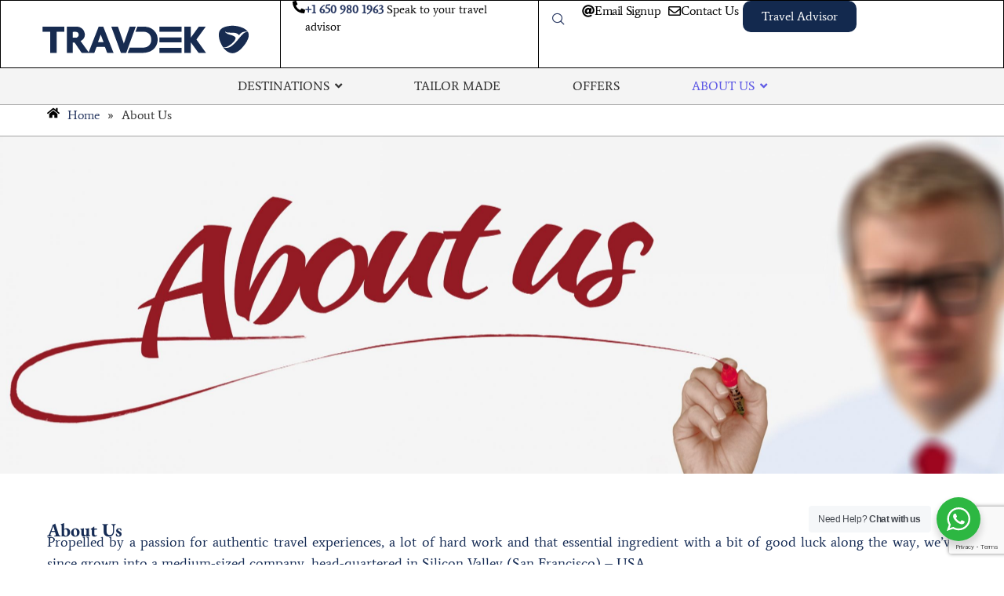

--- FILE ---
content_type: text/html; charset=UTF-8
request_url: https://travdek.com/about-us/
body_size: 61544
content:
<!DOCTYPE html>
<html lang="en-US">
<head>
	<meta charset="UTF-8" />
	<meta name="viewport" content="width=device-width, initial-scale=1" />
	<link rel="profile" href="http://gmpg.org/xfn/11" />
	<link rel="pingback" href="https://travdek.com/xmlrpc.php" />
	<style type="text/css">div[id^="wpcf7-f4984"] button.cf7mls_next {   }div[id^="wpcf7-f4984"] button.cf7mls_back {   }div[id^="wpcf7-f4575"] button.cf7mls_next {   }div[id^="wpcf7-f4575"] button.cf7mls_back {   }div[id^="wpcf7-f1597"] button.cf7mls_next {   }div[id^="wpcf7-f1597"] button.cf7mls_back {   }div[id^="wpcf7-f188"] button.cf7mls_next {   }div[id^="wpcf7-f188"] button.cf7mls_back {   }div[id^="wpcf7-f184"] button.cf7mls_next {   }div[id^="wpcf7-f184"] button.cf7mls_back {   }</style><style type="text/css">div[id^="wpcf7-f4984"] button.cf7mls_next {   }div[id^="wpcf7-f4984"] button.cf7mls_back {   }div[id^="wpcf7-f4575"] button.cf7mls_next {   }div[id^="wpcf7-f4575"] button.cf7mls_back {   }div[id^="wpcf7-f1597"] button.cf7mls_next {   }div[id^="wpcf7-f1597"] button.cf7mls_back {   }div[id^="wpcf7-f188"] button.cf7mls_next {   }div[id^="wpcf7-f188"] button.cf7mls_back {   }div[id^="wpcf7-f184"] button.cf7mls_next {   }div[id^="wpcf7-f184"] button.cf7mls_back {   }</style><style type="text/css">div[id^="wpcf7-f4984"] button.cf7mls_next {   }div[id^="wpcf7-f4984"] button.cf7mls_back {   }div[id^="wpcf7-f4575"] button.cf7mls_next {   }div[id^="wpcf7-f4575"] button.cf7mls_back {   }div[id^="wpcf7-f1597"] button.cf7mls_next {   }div[id^="wpcf7-f1597"] button.cf7mls_back {   }div[id^="wpcf7-f188"] button.cf7mls_next {   }div[id^="wpcf7-f188"] button.cf7mls_back {   }div[id^="wpcf7-f184"] button.cf7mls_next {   }div[id^="wpcf7-f184"] button.cf7mls_back {   }</style><meta name='robots' content='index, follow, max-image-preview:large, max-snippet:-1, max-video-preview:-1' />

<!-- Google Tag Manager for WordPress by gtm4wp.com -->
<script data-cfasync="false" data-pagespeed-no-defer>
	var gtm4wp_datalayer_name = "dataLayer";
	var dataLayer = dataLayer || [];
</script>
<!-- End Google Tag Manager for WordPress by gtm4wp.com -->
	<!-- This site is optimized with the Yoast SEO plugin v26.8 - https://yoast.com/product/yoast-seo-wordpress/ -->
	<title>About Us | TravDek - Expert Travel &amp; Tour Services</title>
	<meta name="description" content="Discover the story of TravDek, your trusted travel partner for custom tour packages, expert planning, and unforgettable travel experiences." />
	<link rel="canonical" href="https://travdek.com/about-us/" />
	<meta property="og:locale" content="en_US" />
	<meta property="og:type" content="article" />
	<meta property="og:title" content="About Us | TravDek - Expert Travel &amp; Tour Services" />
	<meta property="og:description" content="Discover the story of TravDek, your trusted travel partner for custom tour packages, expert planning, and unforgettable travel experiences." />
	<meta property="og:url" content="https://travdek.com/about-us/" />
	<meta property="og:site_name" content="TravDek" />
	<meta property="article:modified_time" content="2025-05-29T05:29:05+00:00" />
	<meta name="twitter:card" content="summary_large_image" />
	<meta name="twitter:label1" content="Est. reading time" />
	<meta name="twitter:data1" content="4 minutes" />
	<script type="application/ld+json" class="yoast-schema-graph">{"@context":"https://schema.org","@graph":[{"@type":"WebPage","@id":"https://travdek.com/about-us/","url":"https://travdek.com/about-us/","name":"About Us | TravDek - Expert Travel & Tour Services","isPartOf":{"@id":"https://travdek.com/#website"},"datePublished":"2024-08-08T08:43:13+00:00","dateModified":"2025-05-29T05:29:05+00:00","description":"Discover the story of TravDek, your trusted travel partner for custom tour packages, expert planning, and unforgettable travel experiences.","breadcrumb":{"@id":"https://travdek.com/about-us/#breadcrumb"},"inLanguage":"en-US","potentialAction":[{"@type":"ReadAction","target":["https://travdek.com/about-us/"]}]},{"@type":"BreadcrumbList","@id":"https://travdek.com/about-us/#breadcrumb","itemListElement":[{"@type":"ListItem","position":1,"name":"Home","item":"https://travdek.com/"},{"@type":"ListItem","position":2,"name":"About Us"}]},{"@type":"WebSite","@id":"https://travdek.com/#website","url":"https://travdek.com/","name":"TravDek","description":"","publisher":{"@id":"https://travdek.com/#organization"},"potentialAction":[{"@type":"SearchAction","target":{"@type":"EntryPoint","urlTemplate":"https://travdek.com/?s={search_term_string}"},"query-input":{"@type":"PropertyValueSpecification","valueRequired":true,"valueName":"search_term_string"}}],"inLanguage":"en-US"},{"@type":"Organization","@id":"https://travdek.com/#organization","name":"TravDek","url":"https://travdek.com/","logo":{"@type":"ImageObject","inLanguage":"en-US","@id":"https://travdek.com/#/schema/logo/image/","url":"https://travdek.com/wp-content/uploads/2024/08/cropped-logof-e1722864716998.png","contentUrl":"https://travdek.com/wp-content/uploads/2024/08/cropped-logof-e1722864716998.png","width":262,"height":75,"caption":"TravDek"},"image":{"@id":"https://travdek.com/#/schema/logo/image/"}}]}</script>
	<!-- / Yoast SEO plugin. -->


<link rel='dns-prefetch' href='//cdn.jsdelivr.net' />
<link rel='dns-prefetch' href='//www.googletagmanager.com' />
<link rel="alternate" title="oEmbed (JSON)" type="application/json+oembed" href="https://travdek.com/wp-json/oembed/1.0/embed?url=https%3A%2F%2Ftravdek.com%2Fabout-us%2F" />
<link rel="alternate" title="oEmbed (XML)" type="text/xml+oembed" href="https://travdek.com/wp-json/oembed/1.0/embed?url=https%3A%2F%2Ftravdek.com%2Fabout-us%2F&#038;format=xml" />
<style id='wp-img-auto-sizes-contain-inline-css'>
img:is([sizes=auto i],[sizes^="auto," i]){contain-intrinsic-size:3000px 1500px}
/*# sourceURL=wp-img-auto-sizes-contain-inline-css */
</style>
<link rel='stylesheet' id='hfe-widgets-style-css' href='https://travdek.com/wp-content/plugins/header-footer-elementor/inc/widgets-css/frontend.css?ver=2.8.2' media='all' />
<style id='wp-emoji-styles-inline-css'>

	img.wp-smiley, img.emoji {
		display: inline !important;
		border: none !important;
		box-shadow: none !important;
		height: 1em !important;
		width: 1em !important;
		margin: 0 0.07em !important;
		vertical-align: -0.1em !important;
		background: none !important;
		padding: 0 !important;
	}
/*# sourceURL=wp-emoji-styles-inline-css */
</style>
<style id='noptin-email-optin-style-inline-css'>
.wp-block-noptin-email-optin{align-items:center;box-sizing:border-box;display:flex;justify-content:center;min-height:280px;padding:20px;position:relative;text-align:center}.wp-block-noptin-email-optin *{box-sizing:border-box}.wp-block-noptin-email-optin form{width:100%}.wp-block-noptin-email-optin.is-style-noptin-flex .noptin-block-form-footer{align-items:center;display:flex;gap:10px;justify-content:center}.wp-block-noptin-email-optin.is-style-noptin-flex .noptin-block-form-footer .noptin_form_input_email{flex-grow:1;min-width:0}.wp-block-noptin-email-optin.is-style-noptin-flex .noptin-block-form-footer .noptin_form_submit{flex-shrink:1;margin-top:0}:where(.wp-block-noptin-email-optin:not(.is-style-noptin-unstyled) input.noptin_form_input_email){background-color:#fff;border:1px solid #ced4da;border-radius:.25rem;box-shadow:none;color:#495057;padding:.45rem 1.2rem;transition:border-color .15s ease-in-out,box-shadow .15s ease-in-out}:where(.wp-block-noptin-email-optin:not(.is-style-noptin-unstyled) input.noptin_form_input_email:focus){background-color:#fff;border-color:#73b1e9;color:#495057;outline:0}:where(.wp-block-noptin-email-optin:not(.is-style-noptin-unstyled) .noptin_form_submit){background-clip:padding-box;background-color:#1e73be;border:1px solid transparent;border-radius:.25rem;box-shadow:none;color:#fff;font-weight:400;padding:.45rem 1.2rem;transition:color .15s ease-in-out,background-color .15s ease-in-out,border-color .15s ease-in-out,box-shadow .15s ease-in-out}:where(.wp-block-noptin-email-optin:not(.is-style-noptin-unstyled) .noptin_form_submit):focus,:where(.wp-block-noptin-email-optin:not(.is-style-noptin-unstyled) .noptin_form_submit):hover{box-shadow:0 .5rem 1rem rgba(0,0,0,.15)}.wp-block-noptin-email-optin:not(.is-style-noptin-unstyled) .noptin_form_title{font-size:23px;font-weight:700;line-height:1.4125;margin-bottom:10px;margin-top:16px;padding-top:4px}.wp-block-noptin-email-optin:not(.is-style-noptin-unstyled) .noptin_form_description{font-size:16px;line-height:1.3;margin-bottom:10px}.wp-block-noptin-email-optin:not(.is-style-noptin-unstyled) input.noptin_form_input_email{display:block;margin:0;width:100%}.wp-block-noptin-email-optin:not(.is-style-noptin-unstyled) input.noptin_form_input_email::-ms-expand{background-color:transparent;border:0}.wp-block-noptin-email-optin:not(.is-style-noptin-unstyled) .noptin_form_submit{display:block;flex:1 0 0;margin-top:10px;position:relative;text-align:center;text-transform:none;-webkit-user-select:none;-moz-user-select:none;user-select:none;vertical-align:middle;width:100%}.wp-block-noptin-email-optin:not(.is-style-noptin-unstyled) .noptin_form_submit:focus,.wp-block-noptin-email-optin:not(.is-style-noptin-unstyled) .noptin_form_submit:hover{outline:0!important}.noptin-block-form-header:empty{display:none}

/*# sourceURL=https://travdek.com/wp-content/plugins/newsletter-optin-box/build/Forms/assets/css/style-new-form-block.css */
</style>
<link rel='stylesheet' id='noptin-form-css' href='https://travdek.com/wp-content/plugins/newsletter-optin-box/build/Forms/assets/css/style-form.css?ver=bde59fed1153516aaf60' media='all' />
<link rel='stylesheet' id='wp-components-css' href='https://travdek.com/wp-includes/css/dist/components/style.min.css?ver=6.9' media='all' />
<link rel='stylesheet' id='wp-preferences-css' href='https://travdek.com/wp-includes/css/dist/preferences/style.min.css?ver=6.9' media='all' />
<link rel='stylesheet' id='wp-block-editor-css' href='https://travdek.com/wp-includes/css/dist/block-editor/style.min.css?ver=6.9' media='all' />
<link rel='stylesheet' id='popup-maker-block-library-style-css' href='https://travdek.com/wp-content/plugins/popup-maker/dist/packages/block-library-style.css?ver=dbea705cfafe089d65f1' media='all' />
<link rel='stylesheet' id='nta-css-popup-css' href='https://travdek.com/wp-content/plugins/wp-whatsapp/assets/dist/css/style.css?ver=6.9' media='all' />
<style id='global-styles-inline-css'>
:root{--wp--preset--aspect-ratio--square: 1;--wp--preset--aspect-ratio--4-3: 4/3;--wp--preset--aspect-ratio--3-4: 3/4;--wp--preset--aspect-ratio--3-2: 3/2;--wp--preset--aspect-ratio--2-3: 2/3;--wp--preset--aspect-ratio--16-9: 16/9;--wp--preset--aspect-ratio--9-16: 9/16;--wp--preset--color--black: #000000;--wp--preset--color--cyan-bluish-gray: #abb8c3;--wp--preset--color--white: #ffffff;--wp--preset--color--pale-pink: #f78da7;--wp--preset--color--vivid-red: #cf2e2e;--wp--preset--color--luminous-vivid-orange: #ff6900;--wp--preset--color--luminous-vivid-amber: #fcb900;--wp--preset--color--light-green-cyan: #7bdcb5;--wp--preset--color--vivid-green-cyan: #00d084;--wp--preset--color--pale-cyan-blue: #8ed1fc;--wp--preset--color--vivid-cyan-blue: #0693e3;--wp--preset--color--vivid-purple: #9b51e0;--wp--preset--gradient--vivid-cyan-blue-to-vivid-purple: linear-gradient(135deg,rgb(6,147,227) 0%,rgb(155,81,224) 100%);--wp--preset--gradient--light-green-cyan-to-vivid-green-cyan: linear-gradient(135deg,rgb(122,220,180) 0%,rgb(0,208,130) 100%);--wp--preset--gradient--luminous-vivid-amber-to-luminous-vivid-orange: linear-gradient(135deg,rgb(252,185,0) 0%,rgb(255,105,0) 100%);--wp--preset--gradient--luminous-vivid-orange-to-vivid-red: linear-gradient(135deg,rgb(255,105,0) 0%,rgb(207,46,46) 100%);--wp--preset--gradient--very-light-gray-to-cyan-bluish-gray: linear-gradient(135deg,rgb(238,238,238) 0%,rgb(169,184,195) 100%);--wp--preset--gradient--cool-to-warm-spectrum: linear-gradient(135deg,rgb(74,234,220) 0%,rgb(151,120,209) 20%,rgb(207,42,186) 40%,rgb(238,44,130) 60%,rgb(251,105,98) 80%,rgb(254,248,76) 100%);--wp--preset--gradient--blush-light-purple: linear-gradient(135deg,rgb(255,206,236) 0%,rgb(152,150,240) 100%);--wp--preset--gradient--blush-bordeaux: linear-gradient(135deg,rgb(254,205,165) 0%,rgb(254,45,45) 50%,rgb(107,0,62) 100%);--wp--preset--gradient--luminous-dusk: linear-gradient(135deg,rgb(255,203,112) 0%,rgb(199,81,192) 50%,rgb(65,88,208) 100%);--wp--preset--gradient--pale-ocean: linear-gradient(135deg,rgb(255,245,203) 0%,rgb(182,227,212) 50%,rgb(51,167,181) 100%);--wp--preset--gradient--electric-grass: linear-gradient(135deg,rgb(202,248,128) 0%,rgb(113,206,126) 100%);--wp--preset--gradient--midnight: linear-gradient(135deg,rgb(2,3,129) 0%,rgb(40,116,252) 100%);--wp--preset--font-size--small: 13px;--wp--preset--font-size--medium: 20px;--wp--preset--font-size--large: 36px;--wp--preset--font-size--x-large: 42px;--wp--preset--spacing--20: 0.44rem;--wp--preset--spacing--30: 0.67rem;--wp--preset--spacing--40: 1rem;--wp--preset--spacing--50: 1.5rem;--wp--preset--spacing--60: 2.25rem;--wp--preset--spacing--70: 3.38rem;--wp--preset--spacing--80: 5.06rem;--wp--preset--shadow--natural: 6px 6px 9px rgba(0, 0, 0, 0.2);--wp--preset--shadow--deep: 12px 12px 50px rgba(0, 0, 0, 0.4);--wp--preset--shadow--sharp: 6px 6px 0px rgba(0, 0, 0, 0.2);--wp--preset--shadow--outlined: 6px 6px 0px -3px rgb(255, 255, 255), 6px 6px rgb(0, 0, 0);--wp--preset--shadow--crisp: 6px 6px 0px rgb(0, 0, 0);}:root { --wp--style--global--content-size: 800px;--wp--style--global--wide-size: 1200px; }:where(body) { margin: 0; }.wp-site-blocks > .alignleft { float: left; margin-right: 2em; }.wp-site-blocks > .alignright { float: right; margin-left: 2em; }.wp-site-blocks > .aligncenter { justify-content: center; margin-left: auto; margin-right: auto; }:where(.wp-site-blocks) > * { margin-block-start: 24px; margin-block-end: 0; }:where(.wp-site-blocks) > :first-child { margin-block-start: 0; }:where(.wp-site-blocks) > :last-child { margin-block-end: 0; }:root { --wp--style--block-gap: 24px; }:root :where(.is-layout-flow) > :first-child{margin-block-start: 0;}:root :where(.is-layout-flow) > :last-child{margin-block-end: 0;}:root :where(.is-layout-flow) > *{margin-block-start: 24px;margin-block-end: 0;}:root :where(.is-layout-constrained) > :first-child{margin-block-start: 0;}:root :where(.is-layout-constrained) > :last-child{margin-block-end: 0;}:root :where(.is-layout-constrained) > *{margin-block-start: 24px;margin-block-end: 0;}:root :where(.is-layout-flex){gap: 24px;}:root :where(.is-layout-grid){gap: 24px;}.is-layout-flow > .alignleft{float: left;margin-inline-start: 0;margin-inline-end: 2em;}.is-layout-flow > .alignright{float: right;margin-inline-start: 2em;margin-inline-end: 0;}.is-layout-flow > .aligncenter{margin-left: auto !important;margin-right: auto !important;}.is-layout-constrained > .alignleft{float: left;margin-inline-start: 0;margin-inline-end: 2em;}.is-layout-constrained > .alignright{float: right;margin-inline-start: 2em;margin-inline-end: 0;}.is-layout-constrained > .aligncenter{margin-left: auto !important;margin-right: auto !important;}.is-layout-constrained > :where(:not(.alignleft):not(.alignright):not(.alignfull)){max-width: var(--wp--style--global--content-size);margin-left: auto !important;margin-right: auto !important;}.is-layout-constrained > .alignwide{max-width: var(--wp--style--global--wide-size);}body .is-layout-flex{display: flex;}.is-layout-flex{flex-wrap: wrap;align-items: center;}.is-layout-flex > :is(*, div){margin: 0;}body .is-layout-grid{display: grid;}.is-layout-grid > :is(*, div){margin: 0;}body{padding-top: 0px;padding-right: 0px;padding-bottom: 0px;padding-left: 0px;}a:where(:not(.wp-element-button)){text-decoration: underline;}:root :where(.wp-element-button, .wp-block-button__link){background-color: #32373c;border-width: 0;color: #fff;font-family: inherit;font-size: inherit;font-style: inherit;font-weight: inherit;letter-spacing: inherit;line-height: inherit;padding-top: calc(0.667em + 2px);padding-right: calc(1.333em + 2px);padding-bottom: calc(0.667em + 2px);padding-left: calc(1.333em + 2px);text-decoration: none;text-transform: inherit;}.has-black-color{color: var(--wp--preset--color--black) !important;}.has-cyan-bluish-gray-color{color: var(--wp--preset--color--cyan-bluish-gray) !important;}.has-white-color{color: var(--wp--preset--color--white) !important;}.has-pale-pink-color{color: var(--wp--preset--color--pale-pink) !important;}.has-vivid-red-color{color: var(--wp--preset--color--vivid-red) !important;}.has-luminous-vivid-orange-color{color: var(--wp--preset--color--luminous-vivid-orange) !important;}.has-luminous-vivid-amber-color{color: var(--wp--preset--color--luminous-vivid-amber) !important;}.has-light-green-cyan-color{color: var(--wp--preset--color--light-green-cyan) !important;}.has-vivid-green-cyan-color{color: var(--wp--preset--color--vivid-green-cyan) !important;}.has-pale-cyan-blue-color{color: var(--wp--preset--color--pale-cyan-blue) !important;}.has-vivid-cyan-blue-color{color: var(--wp--preset--color--vivid-cyan-blue) !important;}.has-vivid-purple-color{color: var(--wp--preset--color--vivid-purple) !important;}.has-black-background-color{background-color: var(--wp--preset--color--black) !important;}.has-cyan-bluish-gray-background-color{background-color: var(--wp--preset--color--cyan-bluish-gray) !important;}.has-white-background-color{background-color: var(--wp--preset--color--white) !important;}.has-pale-pink-background-color{background-color: var(--wp--preset--color--pale-pink) !important;}.has-vivid-red-background-color{background-color: var(--wp--preset--color--vivid-red) !important;}.has-luminous-vivid-orange-background-color{background-color: var(--wp--preset--color--luminous-vivid-orange) !important;}.has-luminous-vivid-amber-background-color{background-color: var(--wp--preset--color--luminous-vivid-amber) !important;}.has-light-green-cyan-background-color{background-color: var(--wp--preset--color--light-green-cyan) !important;}.has-vivid-green-cyan-background-color{background-color: var(--wp--preset--color--vivid-green-cyan) !important;}.has-pale-cyan-blue-background-color{background-color: var(--wp--preset--color--pale-cyan-blue) !important;}.has-vivid-cyan-blue-background-color{background-color: var(--wp--preset--color--vivid-cyan-blue) !important;}.has-vivid-purple-background-color{background-color: var(--wp--preset--color--vivid-purple) !important;}.has-black-border-color{border-color: var(--wp--preset--color--black) !important;}.has-cyan-bluish-gray-border-color{border-color: var(--wp--preset--color--cyan-bluish-gray) !important;}.has-white-border-color{border-color: var(--wp--preset--color--white) !important;}.has-pale-pink-border-color{border-color: var(--wp--preset--color--pale-pink) !important;}.has-vivid-red-border-color{border-color: var(--wp--preset--color--vivid-red) !important;}.has-luminous-vivid-orange-border-color{border-color: var(--wp--preset--color--luminous-vivid-orange) !important;}.has-luminous-vivid-amber-border-color{border-color: var(--wp--preset--color--luminous-vivid-amber) !important;}.has-light-green-cyan-border-color{border-color: var(--wp--preset--color--light-green-cyan) !important;}.has-vivid-green-cyan-border-color{border-color: var(--wp--preset--color--vivid-green-cyan) !important;}.has-pale-cyan-blue-border-color{border-color: var(--wp--preset--color--pale-cyan-blue) !important;}.has-vivid-cyan-blue-border-color{border-color: var(--wp--preset--color--vivid-cyan-blue) !important;}.has-vivid-purple-border-color{border-color: var(--wp--preset--color--vivid-purple) !important;}.has-vivid-cyan-blue-to-vivid-purple-gradient-background{background: var(--wp--preset--gradient--vivid-cyan-blue-to-vivid-purple) !important;}.has-light-green-cyan-to-vivid-green-cyan-gradient-background{background: var(--wp--preset--gradient--light-green-cyan-to-vivid-green-cyan) !important;}.has-luminous-vivid-amber-to-luminous-vivid-orange-gradient-background{background: var(--wp--preset--gradient--luminous-vivid-amber-to-luminous-vivid-orange) !important;}.has-luminous-vivid-orange-to-vivid-red-gradient-background{background: var(--wp--preset--gradient--luminous-vivid-orange-to-vivid-red) !important;}.has-very-light-gray-to-cyan-bluish-gray-gradient-background{background: var(--wp--preset--gradient--very-light-gray-to-cyan-bluish-gray) !important;}.has-cool-to-warm-spectrum-gradient-background{background: var(--wp--preset--gradient--cool-to-warm-spectrum) !important;}.has-blush-light-purple-gradient-background{background: var(--wp--preset--gradient--blush-light-purple) !important;}.has-blush-bordeaux-gradient-background{background: var(--wp--preset--gradient--blush-bordeaux) !important;}.has-luminous-dusk-gradient-background{background: var(--wp--preset--gradient--luminous-dusk) !important;}.has-pale-ocean-gradient-background{background: var(--wp--preset--gradient--pale-ocean) !important;}.has-electric-grass-gradient-background{background: var(--wp--preset--gradient--electric-grass) !important;}.has-midnight-gradient-background{background: var(--wp--preset--gradient--midnight) !important;}.has-small-font-size{font-size: var(--wp--preset--font-size--small) !important;}.has-medium-font-size{font-size: var(--wp--preset--font-size--medium) !important;}.has-large-font-size{font-size: var(--wp--preset--font-size--large) !important;}.has-x-large-font-size{font-size: var(--wp--preset--font-size--x-large) !important;}
:root :where(.wp-block-pullquote){font-size: 1.5em;line-height: 1.6;}
/*# sourceURL=global-styles-inline-css */
</style>
<link rel='stylesheet' id='cf7mls-css' href='https://travdek.com/wp-content/plugins/cf7-multi-step/assets/frontend/css/cf7mls.css?ver=2.7.9' media='all' />
<link rel='stylesheet' id='cf7mls_animate-css' href='https://travdek.com/wp-content/plugins/cf7-multi-step/assets/frontend/animate/animate.min.css?ver=2.7.9' media='all' />
<link rel='stylesheet' id='contact-form-7-css' href='https://travdek.com/wp-content/plugins/contact-form-7/includes/css/styles.css?ver=6.1.4' media='all' />
<link rel='stylesheet' id='nbcpf-intlTelInput-style-css' href='https://travdek.com/wp-content/plugins/country-phone-field-contact-form-7/assets/css/intlTelInput.min.css?ver=6.9' media='all' />
<link rel='stylesheet' id='nbcpf-countryFlag-style-css' href='https://travdek.com/wp-content/plugins/country-phone-field-contact-form-7/assets/css/countrySelect.min.css?ver=6.9' media='all' />
<link rel='stylesheet' id='travdek-tours-style-css' href='https://travdek.com/wp-content/plugins/travdek-tours/assets/css/travdek-style.css?ver=6.9' media='all' />
<link rel='stylesheet' id='daterangepicker-front-css-css' href='https://cdn.jsdelivr.net/npm/daterangepicker/daterangepicker.css?ver=6.9' media='all' />
<link rel='stylesheet' id='flatpickr-css-css' href='https://cdn.jsdelivr.net/npm/flatpickr/dist/flatpickr.min.css' media='all' />
<link rel='stylesheet' id='hfe-style-css' href='https://travdek.com/wp-content/plugins/header-footer-elementor/assets/css/header-footer-elementor.css?ver=2.8.2' media='all' />
<link rel='stylesheet' id='elementor-frontend-css' href='https://travdek.com/wp-content/plugins/elementor/assets/css/frontend.min.css?ver=3.34.4' media='all' />
<link rel='stylesheet' id='elementor-post-6-css' href='https://travdek.com/wp-content/uploads/elementor/css/post-6.css?ver=1769782522' media='all' />
<link rel='stylesheet' id='slick-css' href='https://travdek.com/wp-content/plugins/bloglentor-for-elementor/assets/lib/slick/slick.css?ver=1.0.8' media='all' />
<link rel='stylesheet' id='slick-theme-css' href='https://travdek.com/wp-content/plugins/bloglentor-for-elementor/assets/lib/slick/slick-theme.css?ver=1.0.8' media='all' />
<link rel='stylesheet' id='bloglentor-main-css' href='https://travdek.com/wp-content/plugins/bloglentor-for-elementor/assets/css/main.css?ver=1.0.8' media='all' />
<link rel='stylesheet' id='font-awesome-5-all-css' href='https://travdek.com/wp-content/plugins/elementor/assets/lib/font-awesome/css/all.min.css?ver=3.34.4' media='all' />
<link rel='stylesheet' id='font-awesome-4-shim-css' href='https://travdek.com/wp-content/plugins/elementor/assets/lib/font-awesome/css/v4-shims.min.css?ver=3.34.4' media='all' />
<link rel='stylesheet' id='widget-heading-css' href='https://travdek.com/wp-content/plugins/elementor/assets/css/widget-heading.min.css?ver=3.34.4' media='all' />
<link rel='stylesheet' id='widget-icon-list-css' href='https://travdek.com/wp-content/plugins/elementor/assets/css/widget-icon-list.min.css?ver=3.34.4' media='all' />
<link rel='stylesheet' id='elementor-post-574-css' href='https://travdek.com/wp-content/uploads/elementor/css/post-574.css?ver=1769802439' media='all' />
<link rel='stylesheet' id='elementor-post-7-css' href='https://travdek.com/wp-content/uploads/elementor/css/post-7.css?ver=1769782522' media='all' />
<link rel='stylesheet' id='elementor-post-148-css' href='https://travdek.com/wp-content/uploads/elementor/css/post-148.css?ver=1769782522' media='all' />
<link rel='stylesheet' id='hello-elementor-parent-style-css' href='https://travdek.com/wp-content/themes/hello-elementor/style.css?ver=6.9' media='all' />
<link rel='stylesheet' id='hello-elementor-child-style-css' href='https://travdek.com/wp-content/themes/hello-elementor-child/style.css?ver=1.0.0' media='all' />
<link rel='stylesheet' id='hello-elementor-css' href='https://travdek.com/wp-content/themes/hello-elementor/assets/css/reset.css?ver=3.4.6' media='all' />
<link rel='stylesheet' id='hello-elementor-theme-style-css' href='https://travdek.com/wp-content/themes/hello-elementor/assets/css/theme.css?ver=3.4.6' media='all' />
<link rel='stylesheet' id='hello-elementor-header-footer-css' href='https://travdek.com/wp-content/themes/hello-elementor/assets/css/header-footer.css?ver=3.4.6' media='all' />
<link rel='stylesheet' id='popup-maker-site-css' href='//travdek.com/wp-content/uploads/pum/pum-site-styles.css?generated=1748840032&#038;ver=1.21.5' media='all' />
<link rel='stylesheet' id='cf7cf-style-css' href='https://travdek.com/wp-content/plugins/cf7-conditional-fields/style.css?ver=2.6.7' media='all' />
<link rel='stylesheet' id='hfe-elementor-icons-css' href='https://travdek.com/wp-content/plugins/elementor/assets/lib/eicons/css/elementor-icons.min.css?ver=5.34.0' media='all' />
<link rel='stylesheet' id='hfe-icons-list-css' href='https://travdek.com/wp-content/plugins/elementor/assets/css/widget-icon-list.min.css?ver=3.24.3' media='all' />
<link rel='stylesheet' id='hfe-social-icons-css' href='https://travdek.com/wp-content/plugins/elementor/assets/css/widget-social-icons.min.css?ver=3.24.0' media='all' />
<link rel='stylesheet' id='hfe-social-share-icons-brands-css' href='https://travdek.com/wp-content/plugins/elementor/assets/lib/font-awesome/css/brands.css?ver=5.15.3' media='all' />
<link rel='stylesheet' id='hfe-social-share-icons-fontawesome-css' href='https://travdek.com/wp-content/plugins/elementor/assets/lib/font-awesome/css/fontawesome.css?ver=5.15.3' media='all' />
<link rel='stylesheet' id='hfe-nav-menu-icons-css' href='https://travdek.com/wp-content/plugins/elementor/assets/lib/font-awesome/css/solid.css?ver=5.15.3' media='all' />
<link rel='stylesheet' id='ekit-widget-styles-css' href='https://travdek.com/wp-content/plugins/elementskit-lite/widgets/init/assets/css/widget-styles.css?ver=3.7.8' media='all' />
<link rel='stylesheet' id='ekit-responsive-css' href='https://travdek.com/wp-content/plugins/elementskit-lite/widgets/init/assets/css/responsive.css?ver=3.7.8' media='all' />
<link rel='stylesheet' id='um_modal-css' href='https://travdek.com/wp-content/plugins/ultimate-member/assets/css/um-modal.min.css?ver=2.11.1' media='all' />
<link rel='stylesheet' id='um_ui-css' href='https://travdek.com/wp-content/plugins/ultimate-member/assets/libs/jquery-ui/jquery-ui.min.css?ver=1.13.2' media='all' />
<link rel='stylesheet' id='um_tipsy-css' href='https://travdek.com/wp-content/plugins/ultimate-member/assets/libs/tipsy/tipsy.min.css?ver=1.0.0a' media='all' />
<link rel='stylesheet' id='um_raty-css' href='https://travdek.com/wp-content/plugins/ultimate-member/assets/libs/raty/um-raty.min.css?ver=2.6.0' media='all' />
<link rel='stylesheet' id='select2-css' href='https://travdek.com/wp-content/plugins/ultimate-member/assets/libs/select2/select2.min.css?ver=4.0.13' media='all' />
<link rel='stylesheet' id='um_fileupload-css' href='https://travdek.com/wp-content/plugins/ultimate-member/assets/css/um-fileupload.min.css?ver=2.11.1' media='all' />
<link rel='stylesheet' id='um_confirm-css' href='https://travdek.com/wp-content/plugins/ultimate-member/assets/libs/um-confirm/um-confirm.min.css?ver=1.0' media='all' />
<link rel='stylesheet' id='um_datetime-css' href='https://travdek.com/wp-content/plugins/ultimate-member/assets/libs/pickadate/default.min.css?ver=3.6.2' media='all' />
<link rel='stylesheet' id='um_datetime_date-css' href='https://travdek.com/wp-content/plugins/ultimate-member/assets/libs/pickadate/default.date.min.css?ver=3.6.2' media='all' />
<link rel='stylesheet' id='um_datetime_time-css' href='https://travdek.com/wp-content/plugins/ultimate-member/assets/libs/pickadate/default.time.min.css?ver=3.6.2' media='all' />
<link rel='stylesheet' id='um_fonticons_ii-css' href='https://travdek.com/wp-content/plugins/ultimate-member/assets/libs/legacy/fonticons/fonticons-ii.min.css?ver=2.11.1' media='all' />
<link rel='stylesheet' id='um_fonticons_fa-css' href='https://travdek.com/wp-content/plugins/ultimate-member/assets/libs/legacy/fonticons/fonticons-fa.min.css?ver=2.11.1' media='all' />
<link rel='stylesheet' id='um_fontawesome-css' href='https://travdek.com/wp-content/plugins/ultimate-member/assets/css/um-fontawesome.min.css?ver=6.5.2' media='all' />
<link rel='stylesheet' id='um_common-css' href='https://travdek.com/wp-content/plugins/ultimate-member/assets/css/common.min.css?ver=2.11.1' media='all' />
<link rel='stylesheet' id='um_responsive-css' href='https://travdek.com/wp-content/plugins/ultimate-member/assets/css/um-responsive.min.css?ver=2.11.1' media='all' />
<link rel='stylesheet' id='um_styles-css' href='https://travdek.com/wp-content/plugins/ultimate-member/assets/css/um-styles.min.css?ver=2.11.1' media='all' />
<link rel='stylesheet' id='um_crop-css' href='https://travdek.com/wp-content/plugins/ultimate-member/assets/libs/cropper/cropper.min.css?ver=1.6.1' media='all' />
<link rel='stylesheet' id='um_profile-css' href='https://travdek.com/wp-content/plugins/ultimate-member/assets/css/um-profile.min.css?ver=2.11.1' media='all' />
<link rel='stylesheet' id='um_account-css' href='https://travdek.com/wp-content/plugins/ultimate-member/assets/css/um-account.min.css?ver=2.11.1' media='all' />
<link rel='stylesheet' id='um_misc-css' href='https://travdek.com/wp-content/plugins/ultimate-member/assets/css/um-misc.min.css?ver=2.11.1' media='all' />
<link rel='stylesheet' id='um_default_css-css' href='https://travdek.com/wp-content/plugins/ultimate-member/assets/css/um-old-default.min.css?ver=2.11.1' media='all' />
<link rel='stylesheet' id='wpr-text-animations-css-css' href='https://travdek.com/wp-content/plugins/royal-elementor-addons/assets/css/lib/animations/text-animations.min.css?ver=1.7.1046' media='all' />
<link rel='stylesheet' id='wpr-addons-css-css' href='https://travdek.com/wp-content/plugins/royal-elementor-addons/assets/css/frontend.min.css?ver=1.7.1046' media='all' />
<link rel='stylesheet' id='elementor-gf-local-roboto-css' href='https://travdek.com/wp-content/uploads/elementor/google-fonts/css/roboto.css?ver=1742528009' media='all' />
<link rel='stylesheet' id='elementor-gf-local-robotoslab-css' href='https://travdek.com/wp-content/uploads/elementor/google-fonts/css/robotoslab.css?ver=1742528018' media='all' />
<link rel='stylesheet' id='elementor-gf-local-ebgaramond-css' href='https://travdek.com/wp-content/uploads/elementor/google-fonts/css/ebgaramond.css?ver=1742528029' media='all' />
<link rel='stylesheet' id='elementor-gf-local-average-css' href='https://travdek.com/wp-content/uploads/elementor/google-fonts/css/average.css?ver=1742528029' media='all' />
<link rel='stylesheet' id='elementor-icons-ekiticons-css' href='https://travdek.com/wp-content/plugins/elementskit-lite/modules/elementskit-icon-pack/assets/css/ekiticons.css?ver=3.7.8' media='all' />
<!--n2css--><!--n2js--><script data-cfasync="false" src="https://travdek.com/wp-includes/js/jquery/jquery.min.js?ver=3.7.1" id="jquery-core-js"></script>
<script data-cfasync="false" src="https://travdek.com/wp-includes/js/jquery/jquery-migrate.min.js?ver=3.4.1" id="jquery-migrate-js"></script>
<script id="jquery-js-after">
!function($){"use strict";$(document).ready(function(){$(this).scrollTop()>100&&$(".hfe-scroll-to-top-wrap").removeClass("hfe-scroll-to-top-hide"),$(window).scroll(function(){$(this).scrollTop()<100?$(".hfe-scroll-to-top-wrap").fadeOut(300):$(".hfe-scroll-to-top-wrap").fadeIn(300)}),$(".hfe-scroll-to-top-wrap").on("click",function(){$("html, body").animate({scrollTop:0},300);return!1})})}(jQuery);
!function($){'use strict';$(document).ready(function(){var bar=$('.hfe-reading-progress-bar');if(!bar.length)return;$(window).on('scroll',function(){var s=$(window).scrollTop(),d=$(document).height()-$(window).height(),p=d? s/d*100:0;bar.css('width',p+'%')});});}(jQuery);
//# sourceURL=jquery-js-after
</script>
<script src="https://travdek.com/wp-content/plugins/elementor/assets/lib/font-awesome/js/v4-shims.min.js?ver=3.34.4" id="font-awesome-4-shim-js"></script>

<!-- Google tag (gtag.js) snippet added by Site Kit -->
<!-- Google Analytics snippet added by Site Kit -->
<script src="https://www.googletagmanager.com/gtag/js?id=GT-KVN3N9Q9" id="google_gtagjs-js" async></script>
<script id="google_gtagjs-js-after">
window.dataLayer = window.dataLayer || [];function gtag(){dataLayer.push(arguments);}
gtag("set","linker",{"domains":["travdek.com"]});
gtag("js", new Date());
gtag("set", "developer_id.dZTNiMT", true);
gtag("config", "GT-KVN3N9Q9");
 window._googlesitekit = window._googlesitekit || {}; window._googlesitekit.throttledEvents = []; window._googlesitekit.gtagEvent = (name, data) => { var key = JSON.stringify( { name, data } ); if ( !! window._googlesitekit.throttledEvents[ key ] ) { return; } window._googlesitekit.throttledEvents[ key ] = true; setTimeout( () => { delete window._googlesitekit.throttledEvents[ key ]; }, 5 ); gtag( "event", name, { ...data, event_source: "site-kit" } ); }; 
//# sourceURL=google_gtagjs-js-after
</script>
<script src="https://travdek.com/wp-content/plugins/ultimate-member/assets/js/um-gdpr.min.js?ver=2.11.1" id="um-gdpr-js"></script>
<link rel="https://api.w.org/" href="https://travdek.com/wp-json/" /><link rel="alternate" title="JSON" type="application/json" href="https://travdek.com/wp-json/wp/v2/pages/574" /><link rel="EditURI" type="application/rsd+xml" title="RSD" href="https://travdek.com/xmlrpc.php?rsd" />
<meta name="generator" content="WordPress 6.9" />
<link rel='shortlink' href='https://travdek.com/?p=574' />
<meta name="generator" content="auto-sizes 1.7.0">
<meta name="generator" content="Site Kit by Google 1.171.0" /><meta name="generator" content="performance-lab 4.0.1; plugins: auto-sizes, embed-optimizer, image-prioritizer, webp-uploads">
<meta name="generator" content="webp-uploads 2.6.1">

<!-- Google Tag Manager for WordPress by gtm4wp.com -->
<!-- GTM Container placement set to automatic -->
<script data-cfasync="false" data-pagespeed-no-defer>
	var dataLayer_content = {"pagePostType":"page","pagePostType2":"single-page","pagePostAuthor":"SuperAdmin"};
	dataLayer.push( dataLayer_content );
</script>
<script data-cfasync="false" data-pagespeed-no-defer>
(function(w,d,s,l,i){w[l]=w[l]||[];w[l].push({'gtm.start':
new Date().getTime(),event:'gtm.js'});var f=d.getElementsByTagName(s)[0],
j=d.createElement(s),dl=l!='dataLayer'?'&l='+l:'';j.async=true;j.src=
'//www.googletagmanager.com/gtm.js?id='+i+dl;f.parentNode.insertBefore(j,f);
})(window,document,'script','dataLayer','GTM-WT4M4HD7');
</script>
<!-- End Google Tag Manager for WordPress by gtm4wp.com --><meta name="generator" content="Elementor 3.34.4; features: e_font_icon_svg, additional_custom_breakpoints; settings: css_print_method-external, google_font-enabled, font_display-auto">
<meta data-od-replaced-content="optimization-detective 1.0.0-beta4" name="generator" content="optimization-detective 1.0.0-beta4; url_metric_groups={0:populated, 480:empty, 600:populated, 782:populated}">
			<style>
				.e-con.e-parent:nth-of-type(n+4):not(.e-lazyloaded):not(.e-no-lazyload),
				.e-con.e-parent:nth-of-type(n+4):not(.e-lazyloaded):not(.e-no-lazyload) * {
					background-image: none !important;
				}
				@media screen and (max-height: 1024px) {
					.e-con.e-parent:nth-of-type(n+3):not(.e-lazyloaded):not(.e-no-lazyload),
					.e-con.e-parent:nth-of-type(n+3):not(.e-lazyloaded):not(.e-no-lazyload) * {
						background-image: none !important;
					}
				}
				@media screen and (max-height: 640px) {
					.e-con.e-parent:nth-of-type(n+2):not(.e-lazyloaded):not(.e-no-lazyload),
					.e-con.e-parent:nth-of-type(n+2):not(.e-lazyloaded):not(.e-no-lazyload) * {
						background-image: none !important;
					}
				}
			</style>
			<meta name="generator" content="embed-optimizer 1.0.0-beta3">
<meta name="generator" content="image-prioritizer 1.0.0-beta3">
<link rel="icon" href="https://travdek.com/wp-content/uploads/2024/08/cropped-favicon-32x32-1-32x32.png" sizes="32x32" />
<link rel="icon" href="https://travdek.com/wp-content/uploads/2024/08/cropped-favicon-32x32-1-192x192.png" sizes="192x192" />
<link rel="apple-touch-icon" href="https://travdek.com/wp-content/uploads/2024/08/cropped-favicon-32x32-1-180x180.png" />
<meta name="msapplication-TileImage" content="https://travdek.com/wp-content/uploads/2024/08/cropped-favicon-32x32-1-270x270.png" />
		<style id="wp-custom-css">
			
.td-tailor-made-sect p {
    margin: 5px 0px;
    font-family: 'Average';
}
.clstailermade01 span.blfe-read-more-btn-text {
    font-size: 18px;
    font-family: 'Average';
}
#menu-1-6133076 li.menu-item-27, li#menu-item-27 {
    display: none;
}
.hfe-site-logo-container img {
  width: 90%;
  height: 55px;
}
.um-login input#um-submit-btn {
    pointer-events: none; 
    background-color: #ccc; 
    cursor: not-allowed;  
    opacity: 0.6;
}
a { color: #283862; }
.cls-clickbtn a {
    color: #283862;
}a#nav07 {
    text-align: left;
}
a#cls-rgster {
    width: 250px;
}
.cls-clickbtn a:hover, a:hover {
    color: #e2202b;
}
.hfe-nav-menu ul.sub-menu ul.sub-menu {
    border-left: 1px solid #111;
}
.clstailermade01 img {
    max-height: 280px;
}
.cls-signup-popup h3 {
    text-align: center;
    font-family: 'EB Garamond';
	  font-size: 34px;
}
.cls-signup-popup {
    text-align: center;
}
.cls-signup-popup p {
    font-family: 'Roboto';
    font-weight: 400;
}
.form-group.clsemails label {
    margin: 15px 0px;
}
input.wpcf7-form-control.wpcf7-submit.has-spinner {
    width: 100%;
    background-color: #13294E;
    color: #fff;
    border: none;
}
.cls-contact-popup p {
    font-family: 'Roboto';
    font-weight: 400;
    line-height: 25px;
}.cls-contact-main label {
    margin: 8px 0px;
}.popmake-title {
    font-family: 'EB Garamond' !important;
	color: #000 !important;
}span.wpcf7-list-item.first {
    margin: 10px 0px;
}
.form-journey-interest-container {
    display: flex;
    flex-wrap: wrap;
    gap: 10px;
    justify-content: space-between;
}
.form-journey-interest-item {
    flex: 1 1 calc(20% - 10px);
    box-sizing: border-box;
}
.cls-contact-popup h4 {
    text-align: center;
    line-height: 75px;
    font-family: 'Average';
}
.cls-signup-main p input.wpcf7-submit {
    background-color: #13294E !important;
}
.cls-signup-main {
    margin-bottom: -20px !important;
}
.cls-contact-main p {
    margin: 0px;
}
.cls-contact-main .form-group.clsnewsletter span.wpcf7-list-item.first.last {
    padding: 0px;
    margin: 0px;
}
.form-group.clsmethod span.wpcf7-form-control-wrap {
    padding-left: 20px;
}
.cls-desti-list ul li {
    border: 1px dotted #152b54;
    width: 25%;
    border-radius: 15px;
    margin: 5px 15px !important;
}
.cls-desti-list ul li .elementor-icon-list-icon, .cls-desti-list1 ul li .elementor-icon-list-icon {
    padding-left: 10px;
}
.cls-desti-list1 ul li {
    border: 1px dotted #152b54;
    width: 35%;
    border-radius: 15px;
    margin: 5px 15px !important;
}.clsarrows i.icon.icon-right-arrow1 {
    font-size: 14px;
    font-weight: bolder;
    padding-left: 20px;
	  color: #177590;
}
.home .cls-breadcrumbs {
    display: none;
}.cls-breadcrumbs .hfe-breadcrumbs-text {
	font-family: 'Average';
  font-size: 16px;
}
#form_journey_item img {
    max-width: 140px !important;
}
#form_journey_item .form-journey-interest-item-image-container img {
    border-radius: 10px;
    margin-bottom: 12px;
}.cls-contact-popup textarea {
    height: 155px;
}
.clscontactbtn input.wpcf7-submit.has-spinner {
    width: 35%;
}
.form-group.clscontactbtn {
		padding-top: 40px;
    text-align: center;
    width: 50%;
    margin: auto;
}
.cls-registration div#um_field_2648_first_name, .cls-registration div#um_field_2648_user_password {
    width: 50%;
    float: left;
    padding-right: 10px;
    margin-bottom: 15px;
	  z-index: 9;
}
.cls-registration div#um_field_2648_last_name, .cls-registration div#um_field_2648_confirm_user_password {
    width: 50%;
    padding-left: 10px;
    float: right;
    margin-bottom: 15px;
	  z-index: 9;
}
.cls-registration div#um_field_2648_user_email {
    display: flow;
} .cls-registration label.um-field-checkbox.um-field-half {
    width: 100%;
}a#nav06 {
    text-align: left;
}
.clsarrows .hover-parent span.elementor-button-icon {
    display: block;
}
.clsarrows span.elementor-button-icon {
    display: none;
}
/******tailor made css*******/
.travdek-tailor-made-form fieldset {
    border: none;
}
.travdek-tailor-made-form fieldset {
    font-family: 'Average';
}
.travdek-heads h2 {
    font-size: 16px;
    font-weight: 700;
    text-transform: uppercase;
}
.travdek-tailor-made-form fieldset.cls-destination label {
    text-align: center;
    padding: 10px 15px;
}fieldset.cls-year-month {
    display: grid;
    grid-template-columns: 2fr 1fr 0fr;
    gap: 5px;
}
fieldset.cls-year-month select.wpcf7-form-control {width: 47%;float: left;margin: auto 5px;}
fieldset.cls-year-month {padding: 10px 13px;margin: 0px;}
fieldset.cls-year-month label, fieldset label {
    padding: 10px 3px;
    font-weight: 500;
}
fieldset.cls-year-month span.wpcf7-not-valid-tip, fieldset.cls-adults-child span.wpcf7-not-valid-tip {
    position: absolute;
    top: 45px;
    margin-left: 6px;
}
fieldset.cls-adults-child select {width: 48.5%;float: left;margin: auto 5px;}
.travdek-tailor-made-form .cf7mls-btns button.cf7mls_next {
    background-color: #13294E;
    width: 25%;
    margin-right: 2%;
}fieldset.cls-adults-child {
    margin-bottom: 15px;
}.travdek-tm-content {
    padding: 0px;
}.travdek-heads {
    display: flex;
    gap: 20px;
    margin: auto;
    width: 100%;
    justify-content: center;
	  font-family: 'EB Garamond';
}

fieldset.cls-guest-info {
    width: 100%;
}
fieldset.cls-guest-info span.wpcf7-form-control-wrap {
    width: 31.333%;
    display: inline-block;
    margin: 10px 5px;
}fieldset.cls-address {
    width: 100%;
}
fieldset.cls-address span.wpcf7-form-control-wrap {
    width: 47%;
    display: inline-block;
    margin: 10px 5px;
}fieldset.cls-guest-info, fieldset.cls-address, fieldset.cls-contact {
    background-color: #fafafa;
}
fieldset.cls-advisor, fieldset.newsletter {
    background-color: #fafafa;
    margin: 5px 0px;
}fieldset.newsletter .wpcf7-list-item {
    margin: 0px 0px 10px 0px;
}
fieldset.cls-destination {
    background-color: #fafafa;
    margin: 15px 0px;
}
fieldset.cls-year-month, fieldset.cls-adults-child, fieldset.cls-additional {
    background-color: #fafafa;
}h1.form-title, p#form_description {
    font-family: 'Average';
}fieldset.cls-submit {
    width: 55%;
    float: right;
}.cf7mls-btns {margin-top: -10px;}.cf7mls-btns button.cf7mls_back {
    background-color: #13294e;
    color: #fff;
}
@media (min-width: 768px){
/********Agent Css*********/
.td-agent-registration .um.um-register.um-5518.uimob500 {
    max-width: 80%;
    margin: auto;
    padding: initial;
}
.td-agent-registration .um-field .um-field-text {
    display: flex;
}
.td-agent-registration .um-col-1 .um-field.um-field-text, .td-agent-registration .um-col-1 .um-field.um-field-password, .td-agent-registration .um-col-1 .um-field.um-field-select, .td-agent-registration .um-col-1 .um-field.um-field-checkbox, .td-agent-registration .um-col-1 .um-field.um-field-tel {
    display: flex;
}
.td-agent-registration .um-col-1 .um-field-label  {
    width: 28%;
    padding: 0px;
    margin: 0px;
	  font-family: Georgia;
	  color: #13294e;
}
.td-agent-registration .um-col-1 span.um-field-checkbox-option, .td-agent-registration .um-col-1 span.selection, .td-agent-registration .um-col-1 .select2-results .select2-results__options {
    font-family: Georgia;
	  font-size: 100%;
	  color: #13294e !important;
}
.td-agent-registration .um-col-1 .um-field-area {
    width: 70%;
}
.td-agentfrm-heading {
    display: flex;
    align-items: center;
    font-family: Georgia;
    text-transform: capitalize;
    font-size: 16px;
    font-weight: 500;
    gap: 10px;
    color: #13294e;
	  border-bottom: 1px solid #e1e0e0c9;
}
.td-agent-registration .um-col-1 .td-cols1 {
    margin-left: 28%;
    color: #13294e;
    font-family: Georgia;
}
#um_field_5518_ag_selected_gds, #um_field_5518_ag_about_us_options, #um_field_5518_ag_gross_sales_revenue_option, #um_field_5518_ag_terms {
    margin-left: 28%;
}
#um_field_5518_ag_about_us_options .um-field-area, #um_field_5518_ag_gross_sales_revenue_option .um-field-area {
    width: 97%;
}#um_field_5518_ag_primary_market .um-field-area {
    display: grid;
    grid-template-columns: 1fr 1fr 1fr;
}
#um_field_5518_ag_primary_market .um-field-area .um-clear {
    display: none;
}.td-agentfrm-headings {
    font-size: 18px;
    font-family: Georgia;
    color: #13294e;
	  text-align: center;
    margin-top: 20px;
}.td-agent-registration input#um-submit-btn {
    width: 44% !important;
    background: #13294e;
    text-transform: uppercase !important;
}
.td-agent-registration .um-field .select2-container--default .select2-selection--single .select2-selection__clear {
    font-size: 20px;
}
div#um_field_5518_ag_terms_28 {
    margin-left: 28%;
}
div#um_field_5518_ag_terms_28 .um-field-area {
    width: 100%;
}
#um_field_5518_ag_primary_market .um-field-area label.um-field-checkbox.um-field-half, .td-agent-registration .um-col-1 .um-field-area label.um-field-checkbox.um-field-half, div#um_field_5518_ag_terms_28 .um-field-area label.um-field-checkbox.um-field-half {
    width: 100%;
}

	
}


/****User reservation CSS****/
.td-reservation .contact-form {
    max-width: 800px;
    margin: 0 auto;
}
.td-reservation .form-row {
    display: flex;
    flex-wrap: wrap;
    gap: 0px 20px;
}
.td-reservation .form-column br {
    display: none;
}
.td-reservation .form-column {
    width: 100%;
}
.td-reservation .form-column p {
    display: flex;
    gap: 10px;
}
.td-reservation .form-column .intl-tel-input {
    margin-top: 5px;
}
.td-reservation .form-onerow {
    width: 100%;
    display: block;
}
.td-reservation .form-onerow label {
    padding: 0px;
    margin: 0px 0px 5px 0px;
}
label {
/*     display: block;
    margin-bottom: 15px;
    font-weight: bold; */
}
.td-reservation input[type="text"],
.td-reservation input[type="email"],
.td-reservation input[type="number"],
.td-reservation textarea {
    width: 100%;
    padding: 10px;
    margin-top: 5px;
    border: 1px solid #ccc;
    border-radius: 4px;
    box-sizing: border-box;
}
.td-reservation input[type="radio"] {
    margin-right: 5px;
}
.td-reservation textarea {
    height: 100px;
    resize: vertical;
}
.td-reservation input[type="submit"] {
    display: inline-block;
    padding: 10px 20px;
    background-color: #007bff;
    color: white;
    border: none;
    border-radius: 4px;
    cursor: pointer;
}
.td-reservation input[type="submit"]:hover {
    background-color: #0056b3;
}

/****************/






@media (min-width: 1025px) {
#cls-contktus-page .clsnames .separate-dial-code input {
    padding-left: 75px;
}
#cls-contktus-page .flag-container ul.country-list li, #cls-contktus-page .flag-dropdown ul.country-list li {
    width: 100%;
    display: flex;
}
}


@media only screen and (min-width: 768px) {
.clsnames label:first-child {
    padding-right: 15px;
}
.clsnames label {
    width: 50%;
}
.clsnames label:nth-child(2) {
    padding-left: 15px;
}
	
}
@media (max-width: 768px) {
    .form-journey-interest-item {
        flex: 1 1 100%;
        max-width: 100%;
    }
	
/*******Agent Css**********/
.td-agentfrm-heading {
    font-size: 14px;
    color: #13294e;
    line-height: 1;
    font-family: Georgia;
}
.td-agent-registration .um-field.um-field-text .um-field-label, .td-agent-registration .um-field.um-field-password .um-field-label,
.td-agent-registration .um-field.um-field-select .um-field-label, .td-agent-registration .um-field.um-field-tel .um-field-label {
    margin: 0px;
    font-family: Georgia;
    color: #13294e;
}
.td-agent-registration .um-field.um-field-text .um-field-label label, .td-agent-registration .um-field.um-field-password .um-field-label label,
.td-agent-registration .um-field.um-field-select .um-field-label label, .td-agent-registration .um-field.um-field-tel .um-field-label label {
    padding: 0px;
    margin: 3px 0px;
}
.td-agentfrm-headings {
	font-size: 18px;
	font-family: Georgia;
	color: #13294e;
	text-align: center;
	margin-top: 20px;
}
.td-agent-registration .um-col-1 span.um-field-checkbox-option, .td-agent-registration .um-col-1 span.selection, .td-agent-registration .um-col-1 .select2-results .select2-results__options {
    font-family: Georgia;
    font-size: 100%;
    color: #13294e !important;
}
.td-agent-registration .um-field .select2-container--default .select2-selection--single .select2-selection__clear {
    font-size: 20px;
}
.td-agent-registration .um-col-1 .um-field-label {
    width: 100%;
    padding: 0px;
    margin: 0px;
    font-family: Georgia;
    color: #13294e;
}
#um_field_5518_ag_primary_market .um-field-area {
    display: grid;
    grid-template-columns: 1fr 1fr;
}
#um_field_5518_ag_primary_market .um-field-area .um-clear {
    display: none;
}
.td-agent-registration .um-col-1 .td-cols1 {
    color: #13294e;
    font-family: Georgia;
}
.td-agent-registration input#um-submit-btn {
    background: #13294e;
    text-transform: uppercase !important;


	}	
}
@media only screen and (max-width: 768px) {
.cls-desti-list ul li {
    border: 1px dotted #152b54;
    width: 100%;
    border-radius: 15px;
    margin: 5px 15px !important;
}
.cls-desti-list1 ul li {
    border: 1px dotted #152b54;
    width: 100%;
    border-radius: 15px;
    margin: 5px 15px !important;
}
li#menu-item-901 a[href="#"], li#menu-item-908 a[href="#"] {
    font-weight: bold;
    cursor: none;
    pointer-events: none;
    font-size: 18px;
}
	/***tailor made css****/
fieldset.cls-year-month { padding: 10px 13px; margin: 0px; }
fieldset.cls-adults-child select { width: 100%; float: none; }
.cls-year-month span.wpcf7-form-control-wrap:last-child select, .cls-adults-child span.wpcf7-form-control-wrap:last-child select {
    margin-top: 30px !important;
}
fieldset.cls-year-month select.wpcf7-form-control {
    width: 100%;
    float: none;
}fieldset.cls-year-month {
    display: grid;
    grid-template-columns: none;
    gap: 5px;
}
fieldset.cls-address span.wpcf7-form-control-wrap {
    width: 100%;
	  display: block;
    margin: 10px 0px;
}
fieldset.cls-guest-info span.wpcf7-form-control-wrap {
    width: 100%;
    display: block;
    margin: 25px 0px;
}
}

/************/
.type-tours .wpcf7-kind-of-journey {
  display: flex;
  gap: 15px;
	justify-content: center;
}
.type-tours span.wpcf7-list-item { margin: 0px; }
.type-tours .wpcf7-list-item {
  position: relative;
  display: inline-block;
}
.type-tours .wpcf7-list-item label {
  display: block;
  cursor: pointer;
  text-align: center;
}
.type-tours .wpcf7-list-item input {
  display: none;
}
.type-tours .wpcf7-list-item label img {
  width: 50px; 
  height: 50px;
  object-fit: contain;
  transition: transform 0.3s ease-in-out;
}
.type-tours .wpcf7-list-item-label {
    position: relative;
    display: block;
    width: 100px;
    height: 100px;
    background-size: contain;
    background-repeat: no-repeat;
    background-position: center;
    cursor: pointer;
}
.type-tours span.wpcf7-list-item-label {
    border-radius: 5px;
    color: #fff;
    padding-top: 105px;
    font-size: 16px;
    font-weight: 400;
}
.type-tours span.wpcf7-list-item.last span.wpcf7-list-item-label {
    padding-top: 98px;
}
.type-tours .wpcf7-list-item:nth-child(1) .wpcf7-list-item-label {
    background-image: url('/wp-content/uploads/2024/08/group-travel-1.png');
		width: 140px;height: 140px;
    background-size: cover;
	background-position: center;
    background-color: rgba(0, 0, 0, 0.5);
    background-blend-mode: multiply;
    color: white;
}
.type-tours .wpcf7-list-item:nth-child(2) .wpcf7-list-item-label {
    background-image: url('/wp-content/uploads/2024/08/tailor-made.png');
		width: 140px;
	  height: 140px;
    background-size: cover;
}
.type-tours .wpcf7-list-item:nth-child(3) .wpcf7-list-item-label {
    background-image: url('/wp-content/uploads/2025/02/Private-Tour.png');
		width: 140px;
	  height: 140px;
    background-size: cover;
}
.type-tours .wpcf7-list-item:nth-child(4) .wpcf7-list-item-label {
    background-image: url('/wp-content/uploads/2025/02/fixed-tour.png');
	  width: 140px;
	  height: 140px;
    background-size: cover;
    background-position: center;
    background-color: rgba(0, 0, 0, 0.5);
    background-blend-mode: multiply;
    color: white;
}
.type-tours .wpcf7-list-item:nth-child(5) .wpcf7-list-item-label {
    background-image: url('/wp-content/uploads/2024/08/contactslogo.png');
	  width: 134px;
	  height: 140px;
    background-size: cover;
}
.wpcf7-kind-of-journey input[type="radio"]:checked + .wpcf7-list-item-label {
    border: 5px solid #0073aa;
    border-radius: 8px;
    opacity: 0.8;
}
.type-tours .wpcf7-list-item input:checked + img {
  transform: scale(1.1);
  border: 2px solid #0073aa;
  border-radius: 5px;
}
#cls-contktus-page .wpcf7-kind-of-journey span.wpcf7-list-item-label {
		width: 130px;
    height: auto;
    min-height: 120px;
	  padding-top: 88px;
    color: #fff;
    font-weight: 500;
	  font-size: 14px;
	  text-shadow: 2px 2px 5px rgba(0, 0, 0, 0.4);
}
#cls-contktus-page .type-tours .wpcf7-kind-of-journey {
    gap: 8px;
}
#cls-contktus-page .wpcf7-checkbox label {
    display: flex;
    margin: 0px;
    padding: 0px;
	  gap: 5px;
}
#cls-contktus-page .wpcf7-checkbox span.wpcf7-list-item {
    margin: 0px;
    padding: 0px;
}
#cls-contktus-page .separate-dial-code.iti-sdc-3 input.wpcf7-form-control.wpcf7-phonetext {
    padding-left: 80px !important;
}
#cls-contktus-page input {
    margin-bottom: 0px;
}
#cls-contktus-page .form-group textarea {
    height: 130px !important;
    padding-left: 10px;
}

#cls-contktus-page .cls-contact-main {
    font-family: "Poppins", sans-serif;
}
.cls-telhead .elementor-icon-box-wrapper {
    display: inline-flex;
    gap: 5px;
}
/* #cls-contktus-page .type-tours {
    width: 100%;
    overflow-x: auto;
    overflow-y: hidden;
    white-space: nowrap;
    scrollbar-width: thin;
    scrollbar-color: #888 #f1f1f1;
}
#cls-contktus-page .type-tours::-webkit-scrollbar {
    height:5px;
}
#cls-contktus-page .type-tours::-webkit-scrollbar-track {
    background: #f1f1f1;
    border-radius: 10px;
}
#cls-contktus-page .type-tours::-webkit-scrollbar-thumb {
    background: #888;
    border-radius: 10px;
}
#cls-contktus-page .type-tours::-webkit-scrollbar-thumb:hover {
    background: #555;
} */


@media only screen and (max-width: 768px) {
	#cls-contktus-page .type-tours .wpcf7-kind-of-journey {
    display: grid;
    grid-template-columns: 1fr 1fr 1fr;
    width: 100%;
    margin: 0px !important;
    padding: 0px;
    align-items: center;
    text-align: center;
    gap: 5px;
}
	
}		</style>
		<style id="wpr_lightbox_styles">
				.lg-backdrop {
					background-color: rgba(0,0,0,0.6) !important;
				}
				.lg-toolbar,
				.lg-dropdown {
					background-color: rgba(0,0,0,0.8) !important;
				}
				.lg-dropdown:after {
					border-bottom-color: rgba(0,0,0,0.8) !important;
				}
				.lg-sub-html {
					background-color: rgba(0,0,0,0.8) !important;
				}
				.lg-thumb-outer,
				.lg-progress-bar {
					background-color: #444444 !important;
				}
				.lg-progress {
					background-color: #a90707 !important;
				}
				.lg-icon {
					color: #efefef !important;
					font-size: 20px !important;
				}
				.lg-icon.lg-toogle-thumb {
					font-size: 24px !important;
				}
				.lg-icon:hover,
				.lg-dropdown-text:hover {
					color: #ffffff !important;
				}
				.lg-sub-html,
				.lg-dropdown-text {
					color: #efefef !important;
					font-size: 14px !important;
				}
				#lg-counter {
					color: #efefef !important;
					font-size: 14px !important;
				}
				.lg-prev,
				.lg-next {
					font-size: 35px !important;
				}

				/* Defaults */
				.lg-icon {
				background-color: transparent !important;
				}

				#lg-counter {
				opacity: 0.9;
				}

				.lg-thumb-outer {
				padding: 0 10px;
				}

				.lg-thumb-item {
				border-radius: 0 !important;
				border: none !important;
				opacity: 0.5;
				}

				.lg-thumb-item.active {
					opacity: 1;
				}
	         </style><link data-od-added-tag rel="preload" fetchpriority="high" as="image" href="https://travdek.com/wp-content/uploads/2025/02/about-us-scaled.jpg" media="screen and (width &lt;= 480px)">
</head>

<body class="wp-singular page-template page-template-elementor_header_footer page page-id-574 wp-custom-logo wp-embed-responsive wp-theme-hello-elementor wp-child-theme-hello-elementor-child noptin ehf-header ehf-footer ehf-template-hello-elementor ehf-stylesheet-hello-elementor-child hello-elementor-default elementor-default elementor-template-full-width elementor-kit-6 elementor-page elementor-page-574">

<!-- GTM Container placement set to automatic -->
<!-- Google Tag Manager (noscript) -->
				<noscript><iframe src="https://www.googletagmanager.com/ns.html?id=GTM-WT4M4HD7" height="0" width="0" style="display:none;visibility:hidden" aria-hidden="true"></iframe></noscript>
<!-- End Google Tag Manager (noscript) --><div id="page" class="hfeed site">

		<header id="masthead" itemscope="itemscope" itemtype="https://schema.org/WPHeader">
			<p class="main-title bhf-hidden" itemprop="headline"><a href="https://travdek.com" title="TravDek" rel="home">TravDek</a></p>
					<div data-elementor-type="wp-post" data-elementor-id="7" class="elementor elementor-7">
				<div class="elementor-element elementor-element-4706214 elementor-hidden-tablet elementor-hidden-mobile e-con-full td-clshead e-flex wpr-particle-no wpr-jarallax-no wpr-parallax-no wpr-sticky-section-no e-con e-parent" data-id="4706214" data-element_type="container">
		<div class="elementor-element elementor-element-08ce554 e-con-full e-flex wpr-particle-no wpr-jarallax-no wpr-parallax-no wpr-sticky-section-no e-con e-child" data-id="08ce554" data-element_type="container">
				<div class="elementor-element elementor-element-7c27309 elementor-widget elementor-widget-site-logo" data-id="7c27309" data-element_type="widget" data-settings="{&quot;align&quot;:&quot;left&quot;,&quot;width&quot;:{&quot;unit&quot;:&quot;%&quot;,&quot;size&quot;:90,&quot;sizes&quot;:[]},&quot;width_tablet&quot;:{&quot;unit&quot;:&quot;%&quot;,&quot;size&quot;:&quot;&quot;,&quot;sizes&quot;:[]},&quot;width_mobile&quot;:{&quot;unit&quot;:&quot;%&quot;,&quot;size&quot;:&quot;&quot;,&quot;sizes&quot;:[]},&quot;space&quot;:{&quot;unit&quot;:&quot;%&quot;,&quot;size&quot;:&quot;&quot;,&quot;sizes&quot;:[]},&quot;space_tablet&quot;:{&quot;unit&quot;:&quot;%&quot;,&quot;size&quot;:&quot;&quot;,&quot;sizes&quot;:[]},&quot;space_mobile&quot;:{&quot;unit&quot;:&quot;%&quot;,&quot;size&quot;:&quot;&quot;,&quot;sizes&quot;:[]},&quot;image_border_radius&quot;:{&quot;unit&quot;:&quot;px&quot;,&quot;top&quot;:&quot;&quot;,&quot;right&quot;:&quot;&quot;,&quot;bottom&quot;:&quot;&quot;,&quot;left&quot;:&quot;&quot;,&quot;isLinked&quot;:true},&quot;image_border_radius_tablet&quot;:{&quot;unit&quot;:&quot;px&quot;,&quot;top&quot;:&quot;&quot;,&quot;right&quot;:&quot;&quot;,&quot;bottom&quot;:&quot;&quot;,&quot;left&quot;:&quot;&quot;,&quot;isLinked&quot;:true},&quot;image_border_radius_mobile&quot;:{&quot;unit&quot;:&quot;px&quot;,&quot;top&quot;:&quot;&quot;,&quot;right&quot;:&quot;&quot;,&quot;bottom&quot;:&quot;&quot;,&quot;left&quot;:&quot;&quot;,&quot;isLinked&quot;:true},&quot;caption_padding&quot;:{&quot;unit&quot;:&quot;px&quot;,&quot;top&quot;:&quot;&quot;,&quot;right&quot;:&quot;&quot;,&quot;bottom&quot;:&quot;&quot;,&quot;left&quot;:&quot;&quot;,&quot;isLinked&quot;:true},&quot;caption_padding_tablet&quot;:{&quot;unit&quot;:&quot;px&quot;,&quot;top&quot;:&quot;&quot;,&quot;right&quot;:&quot;&quot;,&quot;bottom&quot;:&quot;&quot;,&quot;left&quot;:&quot;&quot;,&quot;isLinked&quot;:true},&quot;caption_padding_mobile&quot;:{&quot;unit&quot;:&quot;px&quot;,&quot;top&quot;:&quot;&quot;,&quot;right&quot;:&quot;&quot;,&quot;bottom&quot;:&quot;&quot;,&quot;left&quot;:&quot;&quot;,&quot;isLinked&quot;:true},&quot;caption_space&quot;:{&quot;unit&quot;:&quot;px&quot;,&quot;size&quot;:0,&quot;sizes&quot;:[]},&quot;caption_space_tablet&quot;:{&quot;unit&quot;:&quot;px&quot;,&quot;size&quot;:&quot;&quot;,&quot;sizes&quot;:[]},&quot;caption_space_mobile&quot;:{&quot;unit&quot;:&quot;px&quot;,&quot;size&quot;:&quot;&quot;,&quot;sizes&quot;:[]}}" data-widget_type="site-logo.default">
				<div class="elementor-widget-container">
							<div class="hfe-site-logo">
													<a data-elementor-open-lightbox=""  class='elementor-clickable' href="https://travdek.com">
							<div class="hfe-site-logo-set">           
				<div class="hfe-site-logo-container">
									<img data-od-xpath="/HTML/BODY/DIV[@id=&apos;page&apos;]/*[1][self::HEADER]/*[2][self::DIV]/*[1][self::DIV]/*[1][self::DIV]/*[1][self::DIV]/*[1][self::DIV]/*[1][self::DIV]/*[1][self::A]/*[1][self::DIV]/*[1][self::DIV]/*[1][self::IMG]" class="hfe-site-logo-img elementor-animation-"  src="https://travdek.com/wp-content/uploads/2024/08/TravDek-Logo-Blue.svg" alt="TravDek Logo Blue"/>
				</div>
			</div>
							</a>
						</div>  
							</div>
				</div>
				</div>
		<div class="elementor-element elementor-element-dbe2d00 e-con-full e-flex wpr-particle-no wpr-jarallax-no wpr-parallax-no wpr-sticky-section-no e-con e-child" data-id="dbe2d00" data-element_type="container">
				<div class="elementor-element elementor-element-95dde92 elementor-position-inline-start elementor-widget__width-initial cls-telhead elementor-view-default elementor-mobile-position-block-start elementor-widget elementor-widget-icon-box" data-id="95dde92" data-element_type="widget" data-widget_type="icon-box.default">
				<div class="elementor-widget-container">
							<div class="elementor-icon-box-wrapper">

						<div class="elementor-icon-box-icon">
				<span  class="elementor-icon">
				<svg aria-hidden="true" class="e-font-icon-svg e-fas-phone-alt" viewBox="0 0 512 512" xmlns="http://www.w3.org/2000/svg"><path d="M497.39 361.8l-112-48a24 24 0 0 0-28 6.9l-49.6 60.6A370.66 370.66 0 0 1 130.6 204.11l60.6-49.6a23.94 23.94 0 0 0 6.9-28l-48-112A24.16 24.16 0 0 0 122.6.61l-104 24A24 24 0 0 0 0 48c0 256.5 207.9 464 464 464a24 24 0 0 0 23.4-18.6l24-104a24.29 24.29 0 0 0-14.01-27.6z"></path></svg>				</span>
			</div>
			
						<div class="elementor-icon-box-content">

				
									<p class="elementor-icon-box-description">
						<b><a href="tel:+1 650 980 1963">+1 650 980 1963</a> </b>Speak to your travel advisor					</p>
				
			</div>
			
		</div>
						</div>
				</div>
				</div>
		<div class="elementor-element elementor-element-d53ab13 e-con-full e-flex wpr-particle-no wpr-jarallax-no wpr-parallax-no wpr-sticky-section-no e-con e-child" data-id="d53ab13" data-element_type="container">
				<div class="elementor-element elementor-element-37ebcda elementor-widget elementor-widget-elementskit-header-search" data-id="37ebcda" data-element_type="widget" data-widget_type="elementskit-header-search.default">
				<div class="elementor-widget-container">
					<div class="ekit-wid-con" >        <a href="#ekit_modal-popup-37ebcda" class="ekit_navsearch-button ekit-modal-popup" aria-label="navsearch-button">
            <i aria-hidden="true" class="icon icon-search11"></i>        </a>
        <!-- language switcher strart -->
        <!-- xs modal -->
        <div class="zoom-anim-dialog mfp-hide ekit_modal-searchPanel" id="ekit_modal-popup-37ebcda">
            <div class="ekit-search-panel">
            <!-- Polylang search - thanks to Alain Melsens -->
                <form role="search" method="get" class="ekit-search-group" action="https://travdek.com/">
                    <input type="search" class="ekit_search-field" aria-label="search-form" placeholder="Search..." value="" name="s">
					<button type="submit" class="ekit_search-button" aria-label="search-button">
                        <i aria-hidden="true" class="icon icon-search11"></i>                    </button>
                </form>
            </div>
        </div><!-- End xs modal -->
        <!-- end language switcher strart -->
        </div>				</div>
				</div>
				<div class="elementor-element elementor-element-cce2618 elementor-widget elementor-widget-button" data-id="cce2618" data-element_type="widget" id="signup-btn" data-widget_type="button.default">
				<div class="elementor-widget-container">
									<div class="elementor-button-wrapper">
					<a class="elementor-button elementor-button-link elementor-size-sm" href="#">
						<span class="elementor-button-content-wrapper">
						<span class="elementor-button-icon">
				<svg aria-hidden="true" class="e-font-icon-svg e-fas-at" viewBox="0 0 512 512" xmlns="http://www.w3.org/2000/svg"><path d="M256 8C118.941 8 8 118.919 8 256c0 137.059 110.919 248 248 248 48.154 0 95.342-14.14 135.408-40.223 12.005-7.815 14.625-24.288 5.552-35.372l-10.177-12.433c-7.671-9.371-21.179-11.667-31.373-5.129C325.92 429.757 291.314 440 256 440c-101.458 0-184-82.542-184-184S154.542 72 256 72c100.139 0 184 57.619 184 160 0 38.786-21.093 79.742-58.17 83.693-17.349-.454-16.91-12.857-13.476-30.024l23.433-121.11C394.653 149.75 383.308 136 368.225 136h-44.981a13.518 13.518 0 0 0-13.432 11.993l-.01.092c-14.697-17.901-40.448-21.775-59.971-21.775-74.58 0-137.831 62.234-137.831 151.46 0 65.303 36.785 105.87 96 105.87 26.984 0 57.369-15.637 74.991-38.333 9.522 34.104 40.613 34.103 70.71 34.103C462.609 379.41 504 307.798 504 232 504 95.653 394.023 8 256 8zm-21.68 304.43c-22.249 0-36.07-15.623-36.07-40.771 0-44.993 30.779-72.729 58.63-72.729 22.292 0 35.601 15.241 35.601 40.77 0 45.061-33.875 72.73-58.161 72.73z"></path></svg>			</span>
									<span class="elementor-button-text">Email Signup</span>
					</span>
					</a>
				</div>
								</div>
				</div>
				<div class="elementor-element elementor-element-3ad13cd elementor-widget elementor-widget-button" data-id="3ad13cd" data-element_type="widget" id="contact-btn" data-widget_type="button.default">
				<div class="elementor-widget-container">
									<div class="elementor-button-wrapper">
					<a class="elementor-button elementor-button-link elementor-size-sm" href="#">
						<span class="elementor-button-content-wrapper">
						<span class="elementor-button-icon">
				<svg aria-hidden="true" class="e-font-icon-svg e-far-envelope" viewBox="0 0 512 512" xmlns="http://www.w3.org/2000/svg"><path d="M464 64H48C21.49 64 0 85.49 0 112v288c0 26.51 21.49 48 48 48h416c26.51 0 48-21.49 48-48V112c0-26.51-21.49-48-48-48zm0 48v40.805c-22.422 18.259-58.168 46.651-134.587 106.49-16.841 13.247-50.201 45.072-73.413 44.701-23.208.375-56.579-31.459-73.413-44.701C106.18 199.465 70.425 171.067 48 152.805V112h416zM48 400V214.398c22.914 18.251 55.409 43.862 104.938 82.646 21.857 17.205 60.134 55.186 103.062 54.955 42.717.231 80.509-37.199 103.053-54.947 49.528-38.783 82.032-64.401 104.947-82.653V400H48z"></path></svg>			</span>
									<span class="elementor-button-text">Contact Us</span>
					</span>
					</a>
				</div>
								</div>
				</div>
				<div class="elementor-element elementor-element-3652250 elementor-widget elementor-widget-button" data-id="3652250" data-element_type="widget" data-widget_type="button.default">
				<div class="elementor-widget-container">
									<div class="elementor-button-wrapper">
					<a class="elementor-button elementor-button-link elementor-size-sm" href="/advisor-registration/">
						<span class="elementor-button-content-wrapper">
									<span class="elementor-button-text">Travel Advisor</span>
					</span>
					</a>
				</div>
								</div>
				</div>
				</div>
				</div>
		<div class="elementor-element elementor-element-ee507ec e-con-full elementor-hidden-mobile elementor-hidden-tablet e-flex wpr-particle-no wpr-jarallax-no wpr-parallax-no wpr-sticky-section-no e-con e-parent" data-id="ee507ec" data-element_type="container" data-settings="{&quot;background_background&quot;:&quot;classic&quot;}">
				<div class="elementor-element elementor-element-6133076 wpr-main-menu-align-center wpr-pointer-none wpr-sub-icon-angle-down wpr-main-menu-align--tabletleft wpr-main-menu-align--mobileleft wpr-sub-menu-fx-fade wpr-nav-menu-bp-tablet wpr-mobile-menu-display-dropdown wpr-mobile-menu-full-width wpr-mobile-toggle-v1 wpr-mobile-divider-yes elementor-widget elementor-widget-wpr-mega-menu" data-id="6133076" data-element_type="widget" data-settings="{&quot;menu_layout&quot;:&quot;horizontal&quot;}" data-widget_type="wpr-mega-menu.default">
				<div class="elementor-widget-container">
					<nav class="wpr-nav-menu-container wpr-mega-menu-container wpr-nav-menu-horizontal" data-trigger="hover"><ul id="menu-1-6133076" class="wpr-nav-menu wpr-mega-menu"><li class="menu-item menu-item-type-custom menu-item-object-custom menu-item-has-children menu-item-26 menu-item-has-children wpr-mega-menu-true wpr-mega-menu-pos-relative wpr-mega-menu-width-custom" data-custom-width="650" data-id="26"><a href="#" class="wpr-menu-item wpr-pointer-item"><span>DESTINATIONS</span><i class="wpr-sub-icon fas" aria-hidden="true"></i></a><div class="wpr-sub-mega-menu"><style>.elementor-764 .elementor-element.elementor-element-6caa38a{--display:flex;--flex-direction:row;--container-widget-width:initial;--container-widget-height:100%;--container-widget-flex-grow:1;--container-widget-align-self:stretch;--flex-wrap-mobile:wrap;--gap:0px 0px;--row-gap:0px;--column-gap:0px;}.elementor-764 .elementor-element.elementor-element-6caa38a:not(.elementor-motion-effects-element-type-background), .elementor-764 .elementor-element.elementor-element-6caa38a > .elementor-motion-effects-container > .elementor-motion-effects-layer{background-color:#FFFFFF;}.elementor-764 .elementor-element.elementor-element-d0795a1{--display:flex;--flex-direction:column;--container-widget-width:calc( ( 1 - var( --container-widget-flex-grow ) ) * 100% );--container-widget-height:initial;--container-widget-flex-grow:0;--container-widget-align-self:initial;--flex-wrap-mobile:wrap;--align-items:flex-start;--margin-top:1px;--margin-bottom:1px;--margin-left:1px;--margin-right:1px;--padding-top:30px;--padding-bottom:30px;--padding-left:20px;--padding-right:30px;}.elementor-widget-button .elementor-button{background-color:var( --e-global-color-accent );font-family:var( --e-global-typography-accent-font-family ), Sans-serif;font-weight:var( --e-global-typography-accent-font-weight );}.elementor-764 .elementor-element.elementor-element-a1245f2 .elementor-button{background-color:#FFFFFF00;font-family:"EB Garamond", Sans-serif;font-size:22px;font-weight:400;fill:#111111;color:#111111;padding:0px 0px 0px 0px;}.elementor-764 .elementor-element.elementor-element-a1245f2 > .elementor-widget-container{padding:0px 0px 0px 0px;}.elementor-764 .elementor-element.elementor-element-a1245f2.elementor-element{--align-self:flex-start;}.elementor-764 .elementor-element.elementor-element-a1245f2 .elementor-button-content-wrapper{flex-direction:row-reverse;}.elementor-764 .elementor-element.elementor-element-a1245f2 .elementor-button .elementor-button-content-wrapper{gap:5px;}.elementor-764 .elementor-element.elementor-element-301aef0 .elementor-button{background-color:#FFFFFF00;font-family:"EB Garamond", Sans-serif;font-size:20px;font-weight:400;letter-spacing:0px;word-spacing:0px;fill:#111111;color:#111111;padding:0px 0px 0px 0px;}.elementor-764 .elementor-element.elementor-element-301aef0 > .elementor-widget-container{margin:0px 0px 0px 0px;padding:0px 0px 0px 0px;}.elementor-764 .elementor-element.elementor-element-301aef0.elementor-element{--align-self:flex-start;}.elementor-764 .elementor-element.elementor-element-301aef0 .elementor-button-content-wrapper{flex-direction:row-reverse;}.elementor-764 .elementor-element.elementor-element-301aef0 .elementor-button .elementor-button-content-wrapper{gap:0px;}.elementor-764 .elementor-element.elementor-element-6e41613 .elementor-button{background-color:#FFFFFF00;font-family:"EB Garamond", Sans-serif;font-size:20px;font-weight:400;fill:#111111;color:#111111;padding:0px 0px 0px 0px;}.elementor-764 .elementor-element.elementor-element-6e41613 > .elementor-widget-container{padding:0px 0px 0px 0px;}.elementor-764 .elementor-element.elementor-element-6e41613.elementor-element{--align-self:flex-start;}.elementor-764 .elementor-element.elementor-element-6e41613 .elementor-button-content-wrapper{flex-direction:row-reverse;}.elementor-764 .elementor-element.elementor-element-6e41613 .elementor-button .elementor-button-content-wrapper{gap:5px;}.elementor-764 .elementor-element.elementor-element-4e03a0f .elementor-button{background-color:#FFFFFF00;font-family:"EB Garamond", Sans-serif;font-size:20px;font-weight:400;fill:#111111;color:#111111;padding:0px 0px 0px 0px;}.elementor-764 .elementor-element.elementor-element-4e03a0f > .elementor-widget-container{padding:0px 0px 0px 0px;}.elementor-764 .elementor-element.elementor-element-4e03a0f.elementor-element{--align-self:flex-start;}.elementor-764 .elementor-element.elementor-element-4e03a0f .elementor-button-content-wrapper{flex-direction:row-reverse;}.elementor-764 .elementor-element.elementor-element-4e03a0f .elementor-button .elementor-button-content-wrapper{gap:5px;}.elementor-764 .elementor-element.elementor-element-1aad480 .elementor-button{background-color:#FFFFFF00;font-family:"EB Garamond", Sans-serif;font-size:20px;font-weight:400;fill:#111111;color:#111111;padding:0px 0px 0px 0px;}.elementor-764 .elementor-element.elementor-element-1aad480 > .elementor-widget-container{padding:0px 0px 0px 0px;}.elementor-764 .elementor-element.elementor-element-1aad480.elementor-element{--align-self:flex-start;}.elementor-764 .elementor-element.elementor-element-1aad480 .elementor-button-content-wrapper{flex-direction:row-reverse;}.elementor-764 .elementor-element.elementor-element-1aad480 .elementor-button .elementor-button-content-wrapper{gap:5px;}.elementor-764 .elementor-element.elementor-element-954f296 .elementor-button{background-color:#FFFFFF00;font-family:"EB Garamond", Sans-serif;font-size:20px;font-weight:400;letter-spacing:-0.4px;fill:#111111;color:#111111;padding:0px 0px 0px 0px;}.elementor-764 .elementor-element.elementor-element-954f296 > .elementor-widget-container{margin:0px 0px 0px 0px;padding:0px 0px 0px 0px;}.elementor-764 .elementor-element.elementor-element-954f296 .elementor-button-content-wrapper{flex-direction:row-reverse;}.elementor-764 .elementor-element.elementor-element-954f296 .elementor-button .elementor-button-content-wrapper{gap:5px;}.elementor-764 .elementor-element.elementor-element-2a39e3e .elementor-button{background-color:#FFFFFF00;font-family:"EB Garamond", Sans-serif;font-size:20px;font-weight:400;fill:#111111;color:#111111;padding:0px 0px 0px 0px;}.elementor-764 .elementor-element.elementor-element-2a39e3e > .elementor-widget-container{margin:0px 0px 0px 0px;padding:0px 0px 0px 0px;}.elementor-764 .elementor-element.elementor-element-2a39e3e.elementor-element{--align-self:flex-start;}.elementor-764 .elementor-element.elementor-element-2a39e3e .elementor-button-content-wrapper{flex-direction:row-reverse;}.elementor-764 .elementor-element.elementor-element-2a39e3e .elementor-button .elementor-button-content-wrapper{gap:5px;}.elementor-764 .elementor-element.elementor-element-0d7b875 .elementor-button{background-color:#FFFFFF00;font-family:"EB Garamond", Sans-serif;font-size:20px;font-weight:400;fill:#111111;color:#111111;padding:0px 0px 0px 0px;}.elementor-764 .elementor-element.elementor-element-0d7b875 > .elementor-widget-container{padding:0px 0px 0px 0px;}.elementor-764 .elementor-element.elementor-element-0d7b875.elementor-element{--align-self:flex-start;}.elementor-764 .elementor-element.elementor-element-0d7b875 .elementor-button-content-wrapper{flex-direction:row-reverse;}.elementor-764 .elementor-element.elementor-element-0d7b875 .elementor-button .elementor-button-content-wrapper{gap:5px;}.elementor-764 .elementor-element.elementor-element-ddd81ea .elementor-button{background-color:#FFFFFF00;font-family:"EB Garamond", Sans-serif;font-size:20px;font-weight:400;fill:#111111;color:#111111;padding:0px 0px 0px 0px;}.elementor-764 .elementor-element.elementor-element-ddd81ea > .elementor-widget-container{padding:0px 0px 0px 0px;}.elementor-764 .elementor-element.elementor-element-ddd81ea.elementor-element{--align-self:flex-start;}.elementor-764 .elementor-element.elementor-element-ddd81ea .elementor-button-content-wrapper{flex-direction:row-reverse;}.elementor-764 .elementor-element.elementor-element-ddd81ea .elementor-button .elementor-button-content-wrapper{gap:5px;}.elementor-764 .elementor-element.elementor-element-61b051a{--display:flex;--flex-direction:column;--container-widget-width:100%;--container-widget-height:initial;--container-widget-flex-grow:0;--container-widget-align-self:initial;--flex-wrap-mobile:wrap;border-style:solid;--border-style:solid;border-width:0px 0px 0px 1px;--border-top-width:0px;--border-right-width:0px;--border-bottom-width:0px;--border-left-width:1px;border-color:#111111;--border-color:#111111;--padding-top:30px;--padding-bottom:30px;--padding-left:30px;--padding-right:30px;}.elementor-764 .elementor-element.elementor-element-c964e04{--display:flex;--margin-top:0px;--margin-bottom:0px;--margin-left:0px;--margin-right:0px;--padding-top:0px;--padding-bottom:0px;--padding-left:0px;--padding-right:0px;}.elementor-widget-heading .elementor-heading-title{font-family:var( --e-global-typography-primary-font-family ), Sans-serif;font-weight:var( --e-global-typography-primary-font-weight );color:var( --e-global-color-primary );}.elementor-764 .elementor-element.elementor-element-af77290 .elementor-heading-title{font-family:"EB Garamond", Sans-serif;font-size:22px;font-weight:600;color:#111111;}.elementor-764 .elementor-element.elementor-element-36ba052{--display:flex;--flex-direction:row;--container-widget-width:initial;--container-widget-height:100%;--container-widget-flex-grow:1;--container-widget-align-self:stretch;--flex-wrap-mobile:wrap;--margin-top:0px;--margin-bottom:0px;--margin-left:0px;--margin-right:0px;--padding-top:0px;--padding-bottom:0px;--padding-left:0px;--padding-right:0px;}.elementor-764 .elementor-element.elementor-element-66d1945{--display:flex;--padding-top:0px;--padding-bottom:0px;--padding-left:0px;--padding-right:0px;}.elementor-widget-icon-list .elementor-icon-list-item:not(:last-child):after{border-color:var( --e-global-color-text );}.elementor-widget-icon-list .elementor-icon-list-icon i{color:var( --e-global-color-primary );}.elementor-widget-icon-list .elementor-icon-list-icon svg{fill:var( --e-global-color-primary );}.elementor-widget-icon-list .elementor-icon-list-item > .elementor-icon-list-text, .elementor-widget-icon-list .elementor-icon-list-item > a{font-family:var( --e-global-typography-text-font-family ), Sans-serif;font-weight:var( --e-global-typography-text-font-weight );}.elementor-widget-icon-list .elementor-icon-list-text{color:var( --e-global-color-secondary );}.elementor-764 .elementor-element.elementor-element-96bdb39 .elementor-icon-list-items:not(.elementor-inline-items) .elementor-icon-list-item:not(:last-child){padding-block-end:calc(10px/2);}.elementor-764 .elementor-element.elementor-element-96bdb39 .elementor-icon-list-items:not(.elementor-inline-items) .elementor-icon-list-item:not(:first-child){margin-block-start:calc(10px/2);}.elementor-764 .elementor-element.elementor-element-96bdb39 .elementor-icon-list-items.elementor-inline-items .elementor-icon-list-item{margin-inline:calc(10px/2);}.elementor-764 .elementor-element.elementor-element-96bdb39 .elementor-icon-list-items.elementor-inline-items{margin-inline:calc(-10px/2);}.elementor-764 .elementor-element.elementor-element-96bdb39 .elementor-icon-list-items.elementor-inline-items .elementor-icon-list-item:after{inset-inline-end:calc(-10px/2);}.elementor-764 .elementor-element.elementor-element-96bdb39 .elementor-icon-list-icon i{transition:color 0.3s;}.elementor-764 .elementor-element.elementor-element-96bdb39 .elementor-icon-list-icon svg{transition:fill 0.3s;}.elementor-764 .elementor-element.elementor-element-96bdb39{--e-icon-list-icon-size:14px;--icon-vertical-offset:0px;}.elementor-764 .elementor-element.elementor-element-96bdb39 .elementor-icon-list-item > .elementor-icon-list-text, .elementor-764 .elementor-element.elementor-element-96bdb39 .elementor-icon-list-item > a{font-family:"EB Garamond", Sans-serif;font-size:20px;font-weight:500;}.elementor-764 .elementor-element.elementor-element-96bdb39 .elementor-icon-list-text{transition:color 0.3s;}.elementor-764 .elementor-element.elementor-element-f96efa1{--display:flex;--padding-top:0px;--padding-bottom:0px;--padding-left:0px;--padding-right:0px;}.elementor-764 .elementor-element.elementor-element-75b206f > .elementor-widget-container{margin:0px 0px 0px 0px;padding:0px 0px 0px 0px;}.elementor-764 .elementor-element.elementor-element-75b206f .elementor-icon-list-items:not(.elementor-inline-items) .elementor-icon-list-item:not(:last-child){padding-block-end:calc(10px/2);}.elementor-764 .elementor-element.elementor-element-75b206f .elementor-icon-list-items:not(.elementor-inline-items) .elementor-icon-list-item:not(:first-child){margin-block-start:calc(10px/2);}.elementor-764 .elementor-element.elementor-element-75b206f .elementor-icon-list-items.elementor-inline-items .elementor-icon-list-item{margin-inline:calc(10px/2);}.elementor-764 .elementor-element.elementor-element-75b206f .elementor-icon-list-items.elementor-inline-items{margin-inline:calc(-10px/2);}.elementor-764 .elementor-element.elementor-element-75b206f .elementor-icon-list-items.elementor-inline-items .elementor-icon-list-item:after{inset-inline-end:calc(-10px/2);}.elementor-764 .elementor-element.elementor-element-75b206f .elementor-icon-list-icon i{transition:color 0.3s;}.elementor-764 .elementor-element.elementor-element-75b206f .elementor-icon-list-icon svg{transition:fill 0.3s;}.elementor-764 .elementor-element.elementor-element-75b206f{--e-icon-list-icon-size:14px;--icon-vertical-offset:0px;}.elementor-764 .elementor-element.elementor-element-75b206f .elementor-icon-list-item > .elementor-icon-list-text, .elementor-764 .elementor-element.elementor-element-75b206f .elementor-icon-list-item > a{font-family:"EB Garamond", Sans-serif;font-size:20px;font-weight:500;}.elementor-764 .elementor-element.elementor-element-75b206f .elementor-icon-list-text{transition:color 0.3s;}.elementor-764 .elementor-element.elementor-element-71090c9{--display:flex;--margin-top:0px;--margin-bottom:0px;--margin-left:0px;--margin-right:0px;--padding-top:0px;--padding-bottom:0px;--padding-left:0px;--padding-right:0px;}.elementor-764 .elementor-element.elementor-element-5b1204e .elementor-heading-title{font-family:"EB Garamond", Sans-serif;font-size:22px;font-weight:600;color:#111111;}.elementor-764 .elementor-element.elementor-element-53f02af{--display:flex;--flex-direction:row;--container-widget-width:initial;--container-widget-height:100%;--container-widget-flex-grow:1;--container-widget-align-self:stretch;--flex-wrap-mobile:wrap;--margin-top:0px;--margin-bottom:0px;--margin-left:0px;--margin-right:0px;--padding-top:0px;--padding-bottom:0px;--padding-left:0px;--padding-right:0px;}.elementor-764 .elementor-element.elementor-element-7992a23{--display:flex;--padding-top:0px;--padding-bottom:0px;--padding-left:0px;--padding-right:0px;}.elementor-764 .elementor-element.elementor-element-591df7c .elementor-icon-list-items:not(.elementor-inline-items) .elementor-icon-list-item:not(:last-child){padding-block-end:calc(10px/2);}.elementor-764 .elementor-element.elementor-element-591df7c .elementor-icon-list-items:not(.elementor-inline-items) .elementor-icon-list-item:not(:first-child){margin-block-start:calc(10px/2);}.elementor-764 .elementor-element.elementor-element-591df7c .elementor-icon-list-items.elementor-inline-items .elementor-icon-list-item{margin-inline:calc(10px/2);}.elementor-764 .elementor-element.elementor-element-591df7c .elementor-icon-list-items.elementor-inline-items{margin-inline:calc(-10px/2);}.elementor-764 .elementor-element.elementor-element-591df7c .elementor-icon-list-items.elementor-inline-items .elementor-icon-list-item:after{inset-inline-end:calc(-10px/2);}.elementor-764 .elementor-element.elementor-element-591df7c .elementor-icon-list-icon i{transition:color 0.3s;}.elementor-764 .elementor-element.elementor-element-591df7c .elementor-icon-list-icon svg{transition:fill 0.3s;}.elementor-764 .elementor-element.elementor-element-591df7c{--e-icon-list-icon-size:14px;--icon-vertical-offset:0px;}.elementor-764 .elementor-element.elementor-element-591df7c .elementor-icon-list-item > .elementor-icon-list-text, .elementor-764 .elementor-element.elementor-element-591df7c .elementor-icon-list-item > a{font-family:"EB Garamond", Sans-serif;font-size:20px;font-weight:500;}.elementor-764 .elementor-element.elementor-element-591df7c .elementor-icon-list-text{transition:color 0.3s;}.elementor-764 .elementor-element.elementor-element-a436555{--display:flex;--padding-top:0px;--padding-bottom:0px;--padding-left:0px;--padding-right:0px;}.elementor-764 .elementor-element.elementor-element-c516de6 .elementor-icon-list-items:not(.elementor-inline-items) .elementor-icon-list-item:not(:last-child){padding-block-end:calc(10px/2);}.elementor-764 .elementor-element.elementor-element-c516de6 .elementor-icon-list-items:not(.elementor-inline-items) .elementor-icon-list-item:not(:first-child){margin-block-start:calc(10px/2);}.elementor-764 .elementor-element.elementor-element-c516de6 .elementor-icon-list-items.elementor-inline-items .elementor-icon-list-item{margin-inline:calc(10px/2);}.elementor-764 .elementor-element.elementor-element-c516de6 .elementor-icon-list-items.elementor-inline-items{margin-inline:calc(-10px/2);}.elementor-764 .elementor-element.elementor-element-c516de6 .elementor-icon-list-items.elementor-inline-items .elementor-icon-list-item:after{inset-inline-end:calc(-10px/2);}.elementor-764 .elementor-element.elementor-element-c516de6 .elementor-icon-list-icon i{transition:color 0.3s;}.elementor-764 .elementor-element.elementor-element-c516de6 .elementor-icon-list-icon svg{transition:fill 0.3s;}.elementor-764 .elementor-element.elementor-element-c516de6{--e-icon-list-icon-size:14px;--icon-vertical-offset:0px;}.elementor-764 .elementor-element.elementor-element-c516de6 .elementor-icon-list-item > .elementor-icon-list-text, .elementor-764 .elementor-element.elementor-element-c516de6 .elementor-icon-list-item > a{font-family:"EB Garamond", Sans-serif;font-size:20px;font-weight:500;}.elementor-764 .elementor-element.elementor-element-c516de6 .elementor-icon-list-text{transition:color 0.3s;}.elementor-764 .elementor-element.elementor-element-1f9e9fe{--display:flex;--margin-top:0px;--margin-bottom:0px;--margin-left:0px;--margin-right:0px;--padding-top:0px;--padding-bottom:0px;--padding-left:0px;--padding-right:0px;}.elementor-764 .elementor-element.elementor-element-7b7c7ae .elementor-heading-title{font-family:"EB Garamond", Sans-serif;font-size:22px;font-weight:600;color:#111111;}.elementor-764 .elementor-element.elementor-element-eb73403{--display:flex;--flex-direction:row;--container-widget-width:initial;--container-widget-height:100%;--container-widget-flex-grow:1;--container-widget-align-self:stretch;--flex-wrap-mobile:wrap;--margin-top:0px;--margin-bottom:0px;--margin-left:0px;--margin-right:0px;--padding-top:0px;--padding-bottom:0px;--padding-left:0px;--padding-right:0px;}.elementor-764 .elementor-element.elementor-element-aec68e7{--display:flex;--padding-top:0px;--padding-bottom:0px;--padding-left:0px;--padding-right:0px;}.elementor-764 .elementor-element.elementor-element-b61111e .elementor-icon-list-items:not(.elementor-inline-items) .elementor-icon-list-item:not(:last-child){padding-block-end:calc(10px/2);}.elementor-764 .elementor-element.elementor-element-b61111e .elementor-icon-list-items:not(.elementor-inline-items) .elementor-icon-list-item:not(:first-child){margin-block-start:calc(10px/2);}.elementor-764 .elementor-element.elementor-element-b61111e .elementor-icon-list-items.elementor-inline-items .elementor-icon-list-item{margin-inline:calc(10px/2);}.elementor-764 .elementor-element.elementor-element-b61111e .elementor-icon-list-items.elementor-inline-items{margin-inline:calc(-10px/2);}.elementor-764 .elementor-element.elementor-element-b61111e .elementor-icon-list-items.elementor-inline-items .elementor-icon-list-item:after{inset-inline-end:calc(-10px/2);}.elementor-764 .elementor-element.elementor-element-b61111e .elementor-icon-list-icon i{transition:color 0.3s;}.elementor-764 .elementor-element.elementor-element-b61111e .elementor-icon-list-icon svg{transition:fill 0.3s;}.elementor-764 .elementor-element.elementor-element-b61111e{--e-icon-list-icon-size:14px;--icon-vertical-offset:0px;}.elementor-764 .elementor-element.elementor-element-b61111e .elementor-icon-list-item > .elementor-icon-list-text, .elementor-764 .elementor-element.elementor-element-b61111e .elementor-icon-list-item > a{font-family:"EB Garamond", Sans-serif;font-size:20px;font-weight:500;}.elementor-764 .elementor-element.elementor-element-b61111e .elementor-icon-list-text{transition:color 0.3s;}.elementor-764 .elementor-element.elementor-element-db5a6b8{--display:flex;--padding-top:0px;--padding-bottom:0px;--padding-left:0px;--padding-right:0px;}.elementor-764 .elementor-element.elementor-element-4808f84 > .elementor-widget-container{margin:0px 0px 0px 0px;padding:0px 0px 0px 0px;}.elementor-764 .elementor-element.elementor-element-4808f84 .elementor-icon-list-items:not(.elementor-inline-items) .elementor-icon-list-item:not(:last-child){padding-block-end:calc(10px/2);}.elementor-764 .elementor-element.elementor-element-4808f84 .elementor-icon-list-items:not(.elementor-inline-items) .elementor-icon-list-item:not(:first-child){margin-block-start:calc(10px/2);}.elementor-764 .elementor-element.elementor-element-4808f84 .elementor-icon-list-items.elementor-inline-items .elementor-icon-list-item{margin-inline:calc(10px/2);}.elementor-764 .elementor-element.elementor-element-4808f84 .elementor-icon-list-items.elementor-inline-items{margin-inline:calc(-10px/2);}.elementor-764 .elementor-element.elementor-element-4808f84 .elementor-icon-list-items.elementor-inline-items .elementor-icon-list-item:after{inset-inline-end:calc(-10px/2);}.elementor-764 .elementor-element.elementor-element-4808f84 .elementor-icon-list-icon i{transition:color 0.3s;}.elementor-764 .elementor-element.elementor-element-4808f84 .elementor-icon-list-icon svg{transition:fill 0.3s;}.elementor-764 .elementor-element.elementor-element-4808f84{--e-icon-list-icon-size:14px;--icon-vertical-offset:0px;}.elementor-764 .elementor-element.elementor-element-4808f84 .elementor-icon-list-item > .elementor-icon-list-text, .elementor-764 .elementor-element.elementor-element-4808f84 .elementor-icon-list-item > a{font-family:"EB Garamond", Sans-serif;font-size:20px;font-weight:500;}.elementor-764 .elementor-element.elementor-element-4808f84 .elementor-icon-list-text{transition:color 0.3s;}.elementor-764 .elementor-element.elementor-element-2de2cca{--display:flex;--margin-top:0px;--margin-bottom:0px;--margin-left:0px;--margin-right:0px;--padding-top:0px;--padding-bottom:0px;--padding-left:0px;--padding-right:0px;}.elementor-764 .elementor-element.elementor-element-b9cd48e .elementor-heading-title{font-family:"EB Garamond", Sans-serif;font-size:22px;font-weight:600;color:#111111;}.elementor-764 .elementor-element.elementor-element-a21f266{--display:flex;--flex-direction:row;--container-widget-width:initial;--container-widget-height:100%;--container-widget-flex-grow:1;--container-widget-align-self:stretch;--flex-wrap-mobile:wrap;--margin-top:0px;--margin-bottom:0px;--margin-left:0px;--margin-right:0px;--padding-top:0px;--padding-bottom:0px;--padding-left:0px;--padding-right:0px;}.elementor-764 .elementor-element.elementor-element-8ae044f{--display:flex;--padding-top:0px;--padding-bottom:0px;--padding-left:0px;--padding-right:0px;}.elementor-764 .elementor-element.elementor-element-8e176ca .elementor-icon-list-items:not(.elementor-inline-items) .elementor-icon-list-item:not(:last-child){padding-block-end:calc(10px/2);}.elementor-764 .elementor-element.elementor-element-8e176ca .elementor-icon-list-items:not(.elementor-inline-items) .elementor-icon-list-item:not(:first-child){margin-block-start:calc(10px/2);}.elementor-764 .elementor-element.elementor-element-8e176ca .elementor-icon-list-items.elementor-inline-items .elementor-icon-list-item{margin-inline:calc(10px/2);}.elementor-764 .elementor-element.elementor-element-8e176ca .elementor-icon-list-items.elementor-inline-items{margin-inline:calc(-10px/2);}.elementor-764 .elementor-element.elementor-element-8e176ca .elementor-icon-list-items.elementor-inline-items .elementor-icon-list-item:after{inset-inline-end:calc(-10px/2);}.elementor-764 .elementor-element.elementor-element-8e176ca .elementor-icon-list-icon i{transition:color 0.3s;}.elementor-764 .elementor-element.elementor-element-8e176ca .elementor-icon-list-icon svg{transition:fill 0.3s;}.elementor-764 .elementor-element.elementor-element-8e176ca{--e-icon-list-icon-size:14px;--icon-vertical-offset:0px;}.elementor-764 .elementor-element.elementor-element-8e176ca .elementor-icon-list-item > .elementor-icon-list-text, .elementor-764 .elementor-element.elementor-element-8e176ca .elementor-icon-list-item > a{font-family:"EB Garamond", Sans-serif;font-size:20px;font-weight:500;}.elementor-764 .elementor-element.elementor-element-8e176ca .elementor-icon-list-text{transition:color 0.3s;}.elementor-764 .elementor-element.elementor-element-876fca1{--display:flex;--margin-top:0px;--margin-bottom:0px;--margin-left:0px;--margin-right:0px;--padding-top:0px;--padding-bottom:0px;--padding-left:0px;--padding-right:0px;}.elementor-764 .elementor-element.elementor-element-2cde278 .elementor-heading-title{font-family:"EB Garamond", Sans-serif;font-size:22px;font-weight:600;color:#111111;}.elementor-764 .elementor-element.elementor-element-0973454{--display:flex;--flex-direction:row;--container-widget-width:initial;--container-widget-height:100%;--container-widget-flex-grow:1;--container-widget-align-self:stretch;--flex-wrap-mobile:wrap;--margin-top:0px;--margin-bottom:0px;--margin-left:0px;--margin-right:0px;--padding-top:0px;--padding-bottom:0px;--padding-left:0px;--padding-right:0px;}.elementor-764 .elementor-element.elementor-element-d0a0a7e{--display:flex;--padding-top:0px;--padding-bottom:0px;--padding-left:0px;--padding-right:0px;}.elementor-764 .elementor-element.elementor-element-afc1ace .elementor-icon-list-items:not(.elementor-inline-items) .elementor-icon-list-item:not(:last-child){padding-block-end:calc(10px/2);}.elementor-764 .elementor-element.elementor-element-afc1ace .elementor-icon-list-items:not(.elementor-inline-items) .elementor-icon-list-item:not(:first-child){margin-block-start:calc(10px/2);}.elementor-764 .elementor-element.elementor-element-afc1ace .elementor-icon-list-items.elementor-inline-items .elementor-icon-list-item{margin-inline:calc(10px/2);}.elementor-764 .elementor-element.elementor-element-afc1ace .elementor-icon-list-items.elementor-inline-items{margin-inline:calc(-10px/2);}.elementor-764 .elementor-element.elementor-element-afc1ace .elementor-icon-list-items.elementor-inline-items .elementor-icon-list-item:after{inset-inline-end:calc(-10px/2);}.elementor-764 .elementor-element.elementor-element-afc1ace .elementor-icon-list-icon i{transition:color 0.3s;}.elementor-764 .elementor-element.elementor-element-afc1ace .elementor-icon-list-icon svg{transition:fill 0.3s;}.elementor-764 .elementor-element.elementor-element-afc1ace{--e-icon-list-icon-size:14px;--icon-vertical-offset:0px;}.elementor-764 .elementor-element.elementor-element-afc1ace .elementor-icon-list-item > .elementor-icon-list-text, .elementor-764 .elementor-element.elementor-element-afc1ace .elementor-icon-list-item > a{font-family:"EB Garamond", Sans-serif;font-size:20px;font-weight:500;}.elementor-764 .elementor-element.elementor-element-afc1ace .elementor-icon-list-text{transition:color 0.3s;}.elementor-764 .elementor-element.elementor-element-e183133{--display:flex;--padding-top:0px;--padding-bottom:0px;--padding-left:0px;--padding-right:0px;}.elementor-764 .elementor-element.elementor-element-9f0f8da .elementor-icon-list-items:not(.elementor-inline-items) .elementor-icon-list-item:not(:last-child){padding-block-end:calc(10px/2);}.elementor-764 .elementor-element.elementor-element-9f0f8da .elementor-icon-list-items:not(.elementor-inline-items) .elementor-icon-list-item:not(:first-child){margin-block-start:calc(10px/2);}.elementor-764 .elementor-element.elementor-element-9f0f8da .elementor-icon-list-items.elementor-inline-items .elementor-icon-list-item{margin-inline:calc(10px/2);}.elementor-764 .elementor-element.elementor-element-9f0f8da .elementor-icon-list-items.elementor-inline-items{margin-inline:calc(-10px/2);}.elementor-764 .elementor-element.elementor-element-9f0f8da .elementor-icon-list-items.elementor-inline-items .elementor-icon-list-item:after{inset-inline-end:calc(-10px/2);}.elementor-764 .elementor-element.elementor-element-9f0f8da .elementor-icon-list-icon i{transition:color 0.3s;}.elementor-764 .elementor-element.elementor-element-9f0f8da .elementor-icon-list-icon svg{transition:fill 0.3s;}.elementor-764 .elementor-element.elementor-element-9f0f8da{--e-icon-list-icon-size:14px;--icon-vertical-offset:0px;}.elementor-764 .elementor-element.elementor-element-9f0f8da .elementor-icon-list-item > .elementor-icon-list-text, .elementor-764 .elementor-element.elementor-element-9f0f8da .elementor-icon-list-item > a{font-family:"EB Garamond", Sans-serif;font-size:20px;font-weight:500;}.elementor-764 .elementor-element.elementor-element-9f0f8da .elementor-icon-list-text{transition:color 0.3s;}.elementor-764 .elementor-element.elementor-element-5ad3aff{--display:flex;--margin-top:0px;--margin-bottom:0px;--margin-left:0px;--margin-right:0px;--padding-top:0px;--padding-bottom:0px;--padding-left:0px;--padding-right:0px;}.elementor-764 .elementor-element.elementor-element-96317af .elementor-heading-title{font-family:"EB Garamond", Sans-serif;font-size:22px;font-weight:600;color:#111111;}.elementor-764 .elementor-element.elementor-element-c8692c0{--display:flex;--flex-direction:row;--container-widget-width:initial;--container-widget-height:100%;--container-widget-flex-grow:1;--container-widget-align-self:stretch;--flex-wrap-mobile:wrap;--margin-top:0px;--margin-bottom:0px;--margin-left:0px;--margin-right:0px;--padding-top:0px;--padding-bottom:0px;--padding-left:0px;--padding-right:0px;}.elementor-764 .elementor-element.elementor-element-3c2b4ec{--display:flex;--margin-top:0px;--margin-bottom:0px;--margin-left:0px;--margin-right:0px;--padding-top:0px;--padding-bottom:0px;--padding-left:0px;--padding-right:0px;}.elementor-764 .elementor-element.elementor-element-2f6fe1b > .elementor-widget-container{margin:0px 0px 0px 0px;padding:0px 0px 0px 0px;}.elementor-764 .elementor-element.elementor-element-2f6fe1b .elementor-icon-list-items:not(.elementor-inline-items) .elementor-icon-list-item:not(:last-child){padding-block-end:calc(10px/2);}.elementor-764 .elementor-element.elementor-element-2f6fe1b .elementor-icon-list-items:not(.elementor-inline-items) .elementor-icon-list-item:not(:first-child){margin-block-start:calc(10px/2);}.elementor-764 .elementor-element.elementor-element-2f6fe1b .elementor-icon-list-items.elementor-inline-items .elementor-icon-list-item{margin-inline:calc(10px/2);}.elementor-764 .elementor-element.elementor-element-2f6fe1b .elementor-icon-list-items.elementor-inline-items{margin-inline:calc(-10px/2);}.elementor-764 .elementor-element.elementor-element-2f6fe1b .elementor-icon-list-items.elementor-inline-items .elementor-icon-list-item:after{inset-inline-end:calc(-10px/2);}.elementor-764 .elementor-element.elementor-element-2f6fe1b .elementor-icon-list-icon i{transition:color 0.3s;}.elementor-764 .elementor-element.elementor-element-2f6fe1b .elementor-icon-list-icon svg{transition:fill 0.3s;}.elementor-764 .elementor-element.elementor-element-2f6fe1b{--e-icon-list-icon-size:14px;--icon-vertical-offset:0px;}.elementor-764 .elementor-element.elementor-element-2f6fe1b .elementor-icon-list-item > .elementor-icon-list-text, .elementor-764 .elementor-element.elementor-element-2f6fe1b .elementor-icon-list-item > a{font-family:"EB Garamond", Sans-serif;font-size:20px;font-weight:500;}.elementor-764 .elementor-element.elementor-element-2f6fe1b .elementor-icon-list-text{transition:color 0.3s;}.elementor-764 .elementor-element.elementor-element-35d304a{--display:flex;--margin-top:0px;--margin-bottom:0px;--margin-left:0px;--margin-right:0px;--padding-top:0px;--padding-bottom:0px;--padding-left:0px;--padding-right:0px;}.elementor-764 .elementor-element.elementor-element-88d4555 > .elementor-widget-container{margin:0px 0px 0px 0px;padding:0px 0px 0px 0px;}.elementor-764 .elementor-element.elementor-element-88d4555 .elementor-icon-list-items:not(.elementor-inline-items) .elementor-icon-list-item:not(:last-child){padding-block-end:calc(10px/2);}.elementor-764 .elementor-element.elementor-element-88d4555 .elementor-icon-list-items:not(.elementor-inline-items) .elementor-icon-list-item:not(:first-child){margin-block-start:calc(10px/2);}.elementor-764 .elementor-element.elementor-element-88d4555 .elementor-icon-list-items.elementor-inline-items .elementor-icon-list-item{margin-inline:calc(10px/2);}.elementor-764 .elementor-element.elementor-element-88d4555 .elementor-icon-list-items.elementor-inline-items{margin-inline:calc(-10px/2);}.elementor-764 .elementor-element.elementor-element-88d4555 .elementor-icon-list-items.elementor-inline-items .elementor-icon-list-item:after{inset-inline-end:calc(-10px/2);}.elementor-764 .elementor-element.elementor-element-88d4555 .elementor-icon-list-icon i{transition:color 0.3s;}.elementor-764 .elementor-element.elementor-element-88d4555 .elementor-icon-list-icon svg{transition:fill 0.3s;}.elementor-764 .elementor-element.elementor-element-88d4555{--e-icon-list-icon-size:14px;--icon-vertical-offset:0px;}.elementor-764 .elementor-element.elementor-element-88d4555 .elementor-icon-list-item > .elementor-icon-list-text, .elementor-764 .elementor-element.elementor-element-88d4555 .elementor-icon-list-item > a{font-family:"EB Garamond", Sans-serif;font-size:20px;font-weight:500;}.elementor-764 .elementor-element.elementor-element-88d4555 .elementor-icon-list-text{transition:color 0.3s;}.elementor-764 .elementor-element.elementor-element-cc76c48{--display:flex;--margin-top:0px;--margin-bottom:0px;--margin-left:0px;--margin-right:0px;--padding-top:0px;--padding-bottom:0px;--padding-left:0px;--padding-right:0px;}.elementor-764 .elementor-element.elementor-element-3a7ba1e .elementor-heading-title{font-family:"EB Garamond", Sans-serif;font-size:22px;font-weight:600;color:#111111;}.elementor-764 .elementor-element.elementor-element-e5605e2{--display:flex;--flex-direction:row;--container-widget-width:initial;--container-widget-height:100%;--container-widget-flex-grow:1;--container-widget-align-self:stretch;--flex-wrap-mobile:wrap;--margin-top:0px;--margin-bottom:0px;--margin-left:0px;--margin-right:0px;--padding-top:0px;--padding-bottom:0px;--padding-left:0px;--padding-right:0px;}.elementor-764 .elementor-element.elementor-element-5fff390{--display:flex;--padding-top:0px;--padding-bottom:0px;--padding-left:0px;--padding-right:0px;}.elementor-764 .elementor-element.elementor-element-65d6ebb .elementor-icon-list-items:not(.elementor-inline-items) .elementor-icon-list-item:not(:last-child){padding-block-end:calc(10px/2);}.elementor-764 .elementor-element.elementor-element-65d6ebb .elementor-icon-list-items:not(.elementor-inline-items) .elementor-icon-list-item:not(:first-child){margin-block-start:calc(10px/2);}.elementor-764 .elementor-element.elementor-element-65d6ebb .elementor-icon-list-items.elementor-inline-items .elementor-icon-list-item{margin-inline:calc(10px/2);}.elementor-764 .elementor-element.elementor-element-65d6ebb .elementor-icon-list-items.elementor-inline-items{margin-inline:calc(-10px/2);}.elementor-764 .elementor-element.elementor-element-65d6ebb .elementor-icon-list-items.elementor-inline-items .elementor-icon-list-item:after{inset-inline-end:calc(-10px/2);}.elementor-764 .elementor-element.elementor-element-65d6ebb .elementor-icon-list-icon i{transition:color 0.3s;}.elementor-764 .elementor-element.elementor-element-65d6ebb .elementor-icon-list-icon svg{transition:fill 0.3s;}.elementor-764 .elementor-element.elementor-element-65d6ebb{--e-icon-list-icon-size:14px;--icon-vertical-offset:0px;}.elementor-764 .elementor-element.elementor-element-65d6ebb .elementor-icon-list-item > .elementor-icon-list-text, .elementor-764 .elementor-element.elementor-element-65d6ebb .elementor-icon-list-item > a{font-family:"EB Garamond", Sans-serif;font-size:20px;font-weight:500;}.elementor-764 .elementor-element.elementor-element-65d6ebb .elementor-icon-list-text{transition:color 0.3s;}.elementor-764 .elementor-element.elementor-element-a7edeca{--display:flex;--margin-top:0px;--margin-bottom:0px;--margin-left:0px;--margin-right:0px;--padding-top:0px;--padding-bottom:0px;--padding-left:0px;--padding-right:0px;}.elementor-764 .elementor-element.elementor-element-401ca8f .elementor-heading-title{font-family:"EB Garamond", Sans-serif;font-size:22px;font-weight:600;color:#111111;}.elementor-764 .elementor-element.elementor-element-7206312{--display:flex;--flex-direction:row;--container-widget-width:initial;--container-widget-height:100%;--container-widget-flex-grow:1;--container-widget-align-self:stretch;--flex-wrap-mobile:wrap;--margin-top:0px;--margin-bottom:0px;--margin-left:0px;--margin-right:0px;--padding-top:0px;--padding-bottom:0px;--padding-left:0px;--padding-right:0px;}.elementor-764 .elementor-element.elementor-element-db03d7d{--display:flex;--padding-top:0px;--padding-bottom:0px;--padding-left:0px;--padding-right:0px;}.elementor-764 .elementor-element.elementor-element-8aadca4 .elementor-icon-list-items:not(.elementor-inline-items) .elementor-icon-list-item:not(:last-child){padding-block-end:calc(10px/2);}.elementor-764 .elementor-element.elementor-element-8aadca4 .elementor-icon-list-items:not(.elementor-inline-items) .elementor-icon-list-item:not(:first-child){margin-block-start:calc(10px/2);}.elementor-764 .elementor-element.elementor-element-8aadca4 .elementor-icon-list-items.elementor-inline-items .elementor-icon-list-item{margin-inline:calc(10px/2);}.elementor-764 .elementor-element.elementor-element-8aadca4 .elementor-icon-list-items.elementor-inline-items{margin-inline:calc(-10px/2);}.elementor-764 .elementor-element.elementor-element-8aadca4 .elementor-icon-list-items.elementor-inline-items .elementor-icon-list-item:after{inset-inline-end:calc(-10px/2);}.elementor-764 .elementor-element.elementor-element-8aadca4 .elementor-icon-list-icon i{transition:color 0.3s;}.elementor-764 .elementor-element.elementor-element-8aadca4 .elementor-icon-list-icon svg{transition:fill 0.3s;}.elementor-764 .elementor-element.elementor-element-8aadca4{--e-icon-list-icon-size:14px;--icon-vertical-offset:0px;}.elementor-764 .elementor-element.elementor-element-8aadca4 .elementor-icon-list-item > .elementor-icon-list-text, .elementor-764 .elementor-element.elementor-element-8aadca4 .elementor-icon-list-item > a{font-family:"EB Garamond", Sans-serif;font-size:20px;font-weight:500;}.elementor-764 .elementor-element.elementor-element-8aadca4 .elementor-icon-list-text{transition:color 0.3s;}.elementor-764 .elementor-element.elementor-element-e2d605c{--display:flex;--padding-top:0px;--padding-bottom:0px;--padding-left:0px;--padding-right:0px;}.elementor-764 .elementor-element.elementor-element-d1d9117 .elementor-icon-list-items:not(.elementor-inline-items) .elementor-icon-list-item:not(:last-child){padding-block-end:calc(10px/2);}.elementor-764 .elementor-element.elementor-element-d1d9117 .elementor-icon-list-items:not(.elementor-inline-items) .elementor-icon-list-item:not(:first-child){margin-block-start:calc(10px/2);}.elementor-764 .elementor-element.elementor-element-d1d9117 .elementor-icon-list-items.elementor-inline-items .elementor-icon-list-item{margin-inline:calc(10px/2);}.elementor-764 .elementor-element.elementor-element-d1d9117 .elementor-icon-list-items.elementor-inline-items{margin-inline:calc(-10px/2);}.elementor-764 .elementor-element.elementor-element-d1d9117 .elementor-icon-list-items.elementor-inline-items .elementor-icon-list-item:after{inset-inline-end:calc(-10px/2);}.elementor-764 .elementor-element.elementor-element-d1d9117 .elementor-icon-list-icon i{transition:color 0.3s;}.elementor-764 .elementor-element.elementor-element-d1d9117 .elementor-icon-list-icon svg{transition:fill 0.3s;}.elementor-764 .elementor-element.elementor-element-d1d9117{--e-icon-list-icon-size:14px;--icon-vertical-offset:0px;}.elementor-764 .elementor-element.elementor-element-d1d9117 .elementor-icon-list-item > .elementor-icon-list-text, .elementor-764 .elementor-element.elementor-element-d1d9117 .elementor-icon-list-item > a{font-family:"EB Garamond", Sans-serif;font-size:20px;font-weight:500;}.elementor-764 .elementor-element.elementor-element-d1d9117 .elementor-icon-list-text{transition:color 0.3s;}.elementor-764 .elementor-element.elementor-element-2e8ed04{--display:flex;--margin-top:0px;--margin-bottom:0px;--margin-left:0px;--margin-right:0px;--padding-top:0px;--padding-bottom:0px;--padding-left:0px;--padding-right:0px;}.elementor-764 .elementor-element.elementor-element-62b78b1 .elementor-heading-title{font-family:"EB Garamond", Sans-serif;font-size:22px;font-weight:600;color:#111111;}.elementor-764 .elementor-element.elementor-element-dd63d32{--display:flex;--flex-direction:row;--container-widget-width:initial;--container-widget-height:100%;--container-widget-flex-grow:1;--container-widget-align-self:stretch;--flex-wrap-mobile:wrap;--margin-top:0px;--margin-bottom:0px;--margin-left:0px;--margin-right:0px;--padding-top:0px;--padding-bottom:0px;--padding-left:0px;--padding-right:0px;}.elementor-764 .elementor-element.elementor-element-64456bb{--display:flex;--padding-top:0px;--padding-bottom:0px;--padding-left:0px;--padding-right:0px;}.elementor-764 .elementor-element.elementor-element-94dd7b0 .elementor-icon-list-items:not(.elementor-inline-items) .elementor-icon-list-item:not(:last-child){padding-block-end:calc(10px/2);}.elementor-764 .elementor-element.elementor-element-94dd7b0 .elementor-icon-list-items:not(.elementor-inline-items) .elementor-icon-list-item:not(:first-child){margin-block-start:calc(10px/2);}.elementor-764 .elementor-element.elementor-element-94dd7b0 .elementor-icon-list-items.elementor-inline-items .elementor-icon-list-item{margin-inline:calc(10px/2);}.elementor-764 .elementor-element.elementor-element-94dd7b0 .elementor-icon-list-items.elementor-inline-items{margin-inline:calc(-10px/2);}.elementor-764 .elementor-element.elementor-element-94dd7b0 .elementor-icon-list-items.elementor-inline-items .elementor-icon-list-item:after{inset-inline-end:calc(-10px/2);}.elementor-764 .elementor-element.elementor-element-94dd7b0 .elementor-icon-list-icon i{transition:color 0.3s;}.elementor-764 .elementor-element.elementor-element-94dd7b0 .elementor-icon-list-icon svg{transition:fill 0.3s;}.elementor-764 .elementor-element.elementor-element-94dd7b0{--e-icon-list-icon-size:14px;--icon-vertical-offset:0px;}.elementor-764 .elementor-element.elementor-element-94dd7b0 .elementor-icon-list-item > .elementor-icon-list-text, .elementor-764 .elementor-element.elementor-element-94dd7b0 .elementor-icon-list-item > a{font-family:"EB Garamond", Sans-serif;font-size:20px;font-weight:500;}.elementor-764 .elementor-element.elementor-element-94dd7b0 .elementor-icon-list-text{transition:color 0.3s;}.elementor-764 .elementor-element.elementor-element-3dc92bd{--display:flex;--padding-top:0px;--padding-bottom:0px;--padding-left:0px;--padding-right:0px;}.elementor-764 .elementor-element.elementor-element-399a280 .elementor-icon-list-items:not(.elementor-inline-items) .elementor-icon-list-item:not(:last-child){padding-block-end:calc(10px/2);}.elementor-764 .elementor-element.elementor-element-399a280 .elementor-icon-list-items:not(.elementor-inline-items) .elementor-icon-list-item:not(:first-child){margin-block-start:calc(10px/2);}.elementor-764 .elementor-element.elementor-element-399a280 .elementor-icon-list-items.elementor-inline-items .elementor-icon-list-item{margin-inline:calc(10px/2);}.elementor-764 .elementor-element.elementor-element-399a280 .elementor-icon-list-items.elementor-inline-items{margin-inline:calc(-10px/2);}.elementor-764 .elementor-element.elementor-element-399a280 .elementor-icon-list-items.elementor-inline-items .elementor-icon-list-item:after{inset-inline-end:calc(-10px/2);}.elementor-764 .elementor-element.elementor-element-399a280 .elementor-icon-list-icon i{transition:color 0.3s;}.elementor-764 .elementor-element.elementor-element-399a280 .elementor-icon-list-icon svg{transition:fill 0.3s;}.elementor-764 .elementor-element.elementor-element-399a280{--e-icon-list-icon-size:14px;--icon-vertical-offset:0px;}.elementor-764 .elementor-element.elementor-element-399a280 .elementor-icon-list-item > .elementor-icon-list-text, .elementor-764 .elementor-element.elementor-element-399a280 .elementor-icon-list-item > a{font-family:"EB Garamond", Sans-serif;font-size:20px;font-weight:500;}.elementor-764 .elementor-element.elementor-element-399a280 .elementor-icon-list-text{transition:color 0.3s;}@media(min-width:768px){.elementor-764 .elementor-element.elementor-element-d0795a1{--width:50%;}.elementor-764 .elementor-element.elementor-element-61b051a{--width:50%;}.elementor-764 .elementor-element.elementor-element-f96efa1{--width:98%;}.elementor-764 .elementor-element.elementor-element-a436555{--width:98%;}.elementor-764 .elementor-element.elementor-element-db5a6b8{--width:98%;}.elementor-764 .elementor-element.elementor-element-d0a0a7e{--width:98%;}.elementor-764 .elementor-element.elementor-element-5ad3aff{--width:100%;}.elementor-764 .elementor-element.elementor-element-3c2b4ec{--width:100%;}.elementor-764 .elementor-element.elementor-element-35d304a{--width:100%;}.elementor-764 .elementor-element.elementor-element-5fff390{--width:98%;}.elementor-764 .elementor-element.elementor-element-db03d7d{--width:98%;}.elementor-764 .elementor-element.elementor-element-e2d605c{--width:98%;}.elementor-764 .elementor-element.elementor-element-64456bb{--width:98%;}.elementor-764 .elementor-element.elementor-element-3dc92bd{--width:98%;}}</style>		<div data-elementor-type="wp-post" data-elementor-id="764" class="elementor elementor-764">
				<div class="elementor-element elementor-element-6caa38a e-con-full e-flex wpr-particle-no wpr-jarallax-no wpr-parallax-no wpr-sticky-section-no e-con e-parent" data-id="6caa38a" data-element_type="container" data-settings="{&quot;background_background&quot;:&quot;classic&quot;}">
		<div class="elementor-element elementor-element-d0795a1 e-con-full e-flex wpr-particle-no wpr-jarallax-no wpr-parallax-no wpr-sticky-section-no e-con e-child" data-id="d0795a1" data-element_type="container">
				<div class="elementor-element elementor-element-a1245f2 elementor-align-left clsarrows elementor-widget elementor-widget-button" data-id="a1245f2" data-element_type="widget" data-widget_type="button.default">
				<div class="elementor-widget-container">
									<div class="elementor-button-wrapper">
					<a class="elementor-button elementor-button-link elementor-size-sm" href="#" id="nav01">
						<span class="elementor-button-content-wrapper">
						<span class="elementor-button-icon">
				<i aria-hidden="true" class="icon icon-right-arrow1"></i>			</span>
									<span class="elementor-button-text">Central Europe</span>
					</span>
					</a>
				</div>
								</div>
				</div>
				<div class="elementor-element elementor-element-301aef0 elementor-align-left clsarrows elementor-widget elementor-widget-button" data-id="301aef0" data-element_type="widget" data-widget_type="button.default">
				<div class="elementor-widget-container">
									<div class="elementor-button-wrapper">
					<a class="elementor-button elementor-button-link elementor-size-sm" href="#" id="nav02">
						<span class="elementor-button-content-wrapper">
						<span class="elementor-button-icon">
				<i aria-hidden="true" class="icon icon-right-arrow1"></i>			</span>
									<span class="elementor-button-text">Eastern Europe</span>
					</span>
					</a>
				</div>
								</div>
				</div>
				<div class="elementor-element elementor-element-6e41613 elementor-align-left clsarrows elementor-widget elementor-widget-button" data-id="6e41613" data-element_type="widget" data-widget_type="button.default">
				<div class="elementor-widget-container">
									<div class="elementor-button-wrapper">
					<a class="elementor-button elementor-button-link elementor-size-sm" href="#" id="nav03">
						<span class="elementor-button-content-wrapper">
						<span class="elementor-button-icon">
				<i aria-hidden="true" class="icon icon-right-arrow1"></i>			</span>
									<span class="elementor-button-text">India Subcontinent</span>
					</span>
					</a>
				</div>
								</div>
				</div>
				<div class="elementor-element elementor-element-4e03a0f elementor-align-left clsarrows elementor-widget elementor-widget-button" data-id="4e03a0f" data-element_type="widget" data-widget_type="button.default">
				<div class="elementor-widget-container">
									<div class="elementor-button-wrapper">
					<a class="elementor-button elementor-button-link elementor-size-sm" href="#" id="nav04">
						<span class="elementor-button-content-wrapper">
						<span class="elementor-button-icon">
				<i aria-hidden="true" class="icon icon-right-arrow1"></i>			</span>
									<span class="elementor-button-text">Middle East &amp; North Africa</span>
					</span>
					</a>
				</div>
								</div>
				</div>
				<div class="elementor-element elementor-element-1aad480 elementor-align-left clsarrows elementor-hidden-desktop elementor-hidden-tablet elementor-hidden-mobile elementor-widget elementor-widget-button" data-id="1aad480" data-element_type="widget" data-widget_type="button.default">
				<div class="elementor-widget-container">
									<div class="elementor-button-wrapper">
					<a class="elementor-button elementor-button-link elementor-size-sm" href="#" id="nav05">
						<span class="elementor-button-content-wrapper">
						<span class="elementor-button-icon">
				<i aria-hidden="true" class="icon icon-right-arrow1"></i>			</span>
									<span class="elementor-button-text">North America</span>
					</span>
					</a>
				</div>
								</div>
				</div>
				<div class="elementor-element elementor-element-954f296 elementor-align-left clsarrows elementor-hidden-desktop elementor-hidden-tablet elementor-hidden-mobile elementor-widget elementor-widget-button" data-id="954f296" data-element_type="widget" data-widget_type="button.default">
				<div class="elementor-widget-container">
									<div class="elementor-button-wrapper">
					<a class="elementor-button elementor-button-link elementor-size-sm" href="#" id="nav06">
						<span class="elementor-button-content-wrapper">
						<span class="elementor-button-icon">
				<i aria-hidden="true" class="icon icon-right-arrow1"></i>			</span>
									<span class="elementor-button-text">North East Asia</span>
					</span>
					</a>
				</div>
								</div>
				</div>
				<div class="elementor-element elementor-element-2a39e3e elementor-align-left clsarrows elementor-widget elementor-widget-button" data-id="2a39e3e" data-element_type="widget" data-widget_type="button.default">
				<div class="elementor-widget-container">
									<div class="elementor-button-wrapper">
					<a class="elementor-button elementor-button-link elementor-size-sm" href="#" id="nav07">
						<span class="elementor-button-content-wrapper">
						<span class="elementor-button-icon">
				<i aria-hidden="true" class="icon icon-right-arrow1"></i>			</span>
									<span class="elementor-button-text">Northern Europe, Nordics<br> &amp; Scandinavia</span>
					</span>
					</a>
				</div>
								</div>
				</div>
				<div class="elementor-element elementor-element-0d7b875 elementor-align-left clsarrows elementor-hidden-desktop elementor-hidden-tablet elementor-hidden-mobile elementor-widget elementor-widget-button" data-id="0d7b875" data-element_type="widget" data-widget_type="button.default">
				<div class="elementor-widget-container">
									<div class="elementor-button-wrapper">
					<a class="elementor-button elementor-button-link elementor-size-sm" href="#" id="nav08">
						<span class="elementor-button-content-wrapper">
						<span class="elementor-button-icon">
				<i aria-hidden="true" class="icon icon-right-arrow1"></i>			</span>
									<span class="elementor-button-text">South East Asia</span>
					</span>
					</a>
				</div>
								</div>
				</div>
				<div class="elementor-element elementor-element-ddd81ea elementor-align-left clsarrows elementor-widget elementor-widget-button" data-id="ddd81ea" data-element_type="widget" data-widget_type="button.default">
				<div class="elementor-widget-container">
									<div class="elementor-button-wrapper">
					<a class="elementor-button elementor-button-link elementor-size-sm" href="#" id="nav09">
						<span class="elementor-button-content-wrapper">
						<span class="elementor-button-icon">
				<i aria-hidden="true" class="icon icon-right-arrow1"></i>			</span>
									<span class="elementor-button-text">Western Europe</span>
					</span>
					</a>
				</div>
								</div>
				</div>
				</div>
		<div class="elementor-element elementor-element-61b051a e-con-full e-flex wpr-particle-no wpr-jarallax-no wpr-parallax-no wpr-sticky-section-no e-con e-child" data-id="61b051a" data-element_type="container">
		<div class="elementor-element elementor-element-c964e04 e-con-full clssubmenu clsnavhide e-flex wpr-particle-no wpr-jarallax-no wpr-parallax-no wpr-sticky-section-no e-con e-child" data-id="c964e04" data-element_type="container" id="nav01sect">
				<div class="elementor-element elementor-element-af77290 elementor-widget elementor-widget-heading" data-id="af77290" data-element_type="widget" data-widget_type="heading.default">
				<div class="elementor-widget-container">
					<span class="elementor-heading-title elementor-size-default">Central Europe</span>				</div>
				</div>
		<div class="elementor-element elementor-element-36ba052 e-con-full e-flex wpr-particle-no wpr-jarallax-no wpr-parallax-no wpr-sticky-section-no e-con e-child" data-id="36ba052" data-element_type="container">
		<div class="elementor-element elementor-element-66d1945 e-con-full e-flex wpr-particle-no wpr-jarallax-no wpr-parallax-no wpr-sticky-section-no e-con e-child" data-id="66d1945" data-element_type="container">
				<div class="elementor-element elementor-element-96bdb39 elementor-icon-list--layout-traditional elementor-list-item-link-full_width elementor-widget elementor-widget-icon-list" data-id="96bdb39" data-element_type="widget" data-widget_type="icon-list.default">
				<div class="elementor-widget-container">
							<ul class="elementor-icon-list-items">
							<li class="elementor-icon-list-item">
											<a href="https://travdek.com/destinations/austria/">

											<span class="elementor-icon-list-text">Austria</span>
											</a>
									</li>
								<li class="elementor-icon-list-item">
											<a href="/destinations/germany/">

											<span class="elementor-icon-list-text">Germany</span>
											</a>
									</li>
						</ul>
						</div>
				</div>
				</div>
		<div class="elementor-element elementor-element-f96efa1 e-con-full elementor-hidden-desktop elementor-hidden-tablet elementor-hidden-mobile e-flex wpr-particle-no wpr-jarallax-no wpr-parallax-no wpr-sticky-section-no e-con e-child" data-id="f96efa1" data-element_type="container">
				<div class="elementor-element elementor-element-75b206f elementor-list-item-link-full_width elementor-widget elementor-widget-icon-list" data-id="75b206f" data-element_type="widget" data-widget_type="icon-list.default">
				<div class="elementor-widget-container">
							<ul class="elementor-icon-list-items">
							<li class="elementor-icon-list-item">
											<a href="/destinations/switzerland/">

											<span class="elementor-icon-list-text">Switzerland</span>
											</a>
									</li>
						</ul>
						</div>
				</div>
				</div>
				</div>
				</div>
		<div class="elementor-element elementor-element-71090c9 e-con-full clssubmenu clsnavhide e-flex wpr-particle-no wpr-jarallax-no wpr-parallax-no wpr-sticky-section-no e-con e-child" data-id="71090c9" data-element_type="container" id="nav02sect">
				<div class="elementor-element elementor-element-5b1204e elementor-widget elementor-widget-heading" data-id="5b1204e" data-element_type="widget" data-widget_type="heading.default">
				<div class="elementor-widget-container">
					<span class="elementor-heading-title elementor-size-default">Eastern Europe</span>				</div>
				</div>
		<div class="elementor-element elementor-element-53f02af e-con-full e-flex wpr-particle-no wpr-jarallax-no wpr-parallax-no wpr-sticky-section-no e-con e-child" data-id="53f02af" data-element_type="container">
		<div class="elementor-element elementor-element-7992a23 e-con-full e-flex wpr-particle-no wpr-jarallax-no wpr-parallax-no wpr-sticky-section-no e-con e-child" data-id="7992a23" data-element_type="container">
				<div class="elementor-element elementor-element-591df7c elementor-icon-list--layout-traditional elementor-list-item-link-full_width elementor-widget elementor-widget-icon-list" data-id="591df7c" data-element_type="widget" data-widget_type="icon-list.default">
				<div class="elementor-widget-container">
							<ul class="elementor-icon-list-items">
							<li class="elementor-icon-list-item">
											<a href="/destinations/greece/">

											<span class="elementor-icon-list-text">Greece</span>
											</a>
									</li>
						</ul>
						</div>
				</div>
				</div>
		<div class="elementor-element elementor-element-a436555 e-con-full e-flex wpr-particle-no wpr-jarallax-no wpr-parallax-no wpr-sticky-section-no e-con e-child" data-id="a436555" data-element_type="container">
				<div class="elementor-element elementor-element-c516de6 elementor-icon-list--layout-traditional elementor-list-item-link-full_width elementor-widget elementor-widget-icon-list" data-id="c516de6" data-element_type="widget" data-widget_type="icon-list.default">
				<div class="elementor-widget-container">
							<ul class="elementor-icon-list-items">
							<li class="elementor-icon-list-item">
											<a href="/destinations/turkey/">

											<span class="elementor-icon-list-text">Turkey</span>
											</a>
									</li>
						</ul>
						</div>
				</div>
				</div>
				</div>
				</div>
		<div class="elementor-element elementor-element-1f9e9fe e-con-full clssubmenu clsnavhide e-flex wpr-particle-no wpr-jarallax-no wpr-parallax-no wpr-sticky-section-no e-con e-child" data-id="1f9e9fe" data-element_type="container" id="nav03sect">
				<div class="elementor-element elementor-element-7b7c7ae elementor-widget elementor-widget-heading" data-id="7b7c7ae" data-element_type="widget" data-widget_type="heading.default">
				<div class="elementor-widget-container">
					<span class="elementor-heading-title elementor-size-default">India Subcontinent</span>				</div>
				</div>
		<div class="elementor-element elementor-element-eb73403 e-con-full e-flex wpr-particle-no wpr-jarallax-no wpr-parallax-no wpr-sticky-section-no e-con e-child" data-id="eb73403" data-element_type="container">
		<div class="elementor-element elementor-element-aec68e7 e-con-full e-flex wpr-particle-no wpr-jarallax-no wpr-parallax-no wpr-sticky-section-no e-con e-child" data-id="aec68e7" data-element_type="container">
				<div class="elementor-element elementor-element-b61111e elementor-icon-list--layout-traditional elementor-list-item-link-full_width elementor-widget elementor-widget-icon-list" data-id="b61111e" data-element_type="widget" data-widget_type="icon-list.default">
				<div class="elementor-widget-container">
							<ul class="elementor-icon-list-items">
							<li class="elementor-icon-list-item">
											<a href="https://travdek.com/destinations/bhutan/">

											<span class="elementor-icon-list-text">Bhutan</span>
											</a>
									</li>
								<li class="elementor-icon-list-item">
											<a href="https://travdek.com/destinations/india/">

											<span class="elementor-icon-list-text">India</span>
											</a>
									</li>
								<li class="elementor-icon-list-item">
											<a href="https://travdek.com/destinations/maldives/">

											<span class="elementor-icon-list-text">Maldives</span>
											</a>
									</li>
						</ul>
						</div>
				</div>
				</div>
		<div class="elementor-element elementor-element-db5a6b8 e-con-full e-flex wpr-particle-no wpr-jarallax-no wpr-parallax-no wpr-sticky-section-no e-con e-child" data-id="db5a6b8" data-element_type="container">
				<div class="elementor-element elementor-element-4808f84 elementor-list-item-link-full_width elementor-widget elementor-widget-icon-list" data-id="4808f84" data-element_type="widget" data-widget_type="icon-list.default">
				<div class="elementor-widget-container">
							<ul class="elementor-icon-list-items">
							<li class="elementor-icon-list-item">
											<a href="https://travdek.com/destinations/nepal/">

											<span class="elementor-icon-list-text">Nepal</span>
											</a>
									</li>
								<li class="elementor-icon-list-item">
											<a href="https://travdek.com/destinations/sri-lanka/">

											<span class="elementor-icon-list-text">Srilanka</span>
											</a>
									</li>
						</ul>
						</div>
				</div>
				</div>
				</div>
				</div>
		<div class="elementor-element elementor-element-2de2cca e-con-full clssubmenu clsnavhide e-flex wpr-particle-no wpr-jarallax-no wpr-parallax-no wpr-sticky-section-no e-con e-child" data-id="2de2cca" data-element_type="container" id="nav04sect">
				<div class="elementor-element elementor-element-b9cd48e elementor-widget elementor-widget-heading" data-id="b9cd48e" data-element_type="widget" data-widget_type="heading.default">
				<div class="elementor-widget-container">
					<span class="elementor-heading-title elementor-size-default">Middle East &amp; North Africa</span>				</div>
				</div>
		<div class="elementor-element elementor-element-a21f266 e-con-full e-flex wpr-particle-no wpr-jarallax-no wpr-parallax-no wpr-sticky-section-no e-con e-child" data-id="a21f266" data-element_type="container">
		<div class="elementor-element elementor-element-8ae044f e-con-full e-flex wpr-particle-no wpr-jarallax-no wpr-parallax-no wpr-sticky-section-no e-con e-child" data-id="8ae044f" data-element_type="container">
				<div class="elementor-element elementor-element-8e176ca elementor-icon-list--layout-traditional elementor-list-item-link-full_width elementor-widget elementor-widget-icon-list" data-id="8e176ca" data-element_type="widget" data-widget_type="icon-list.default">
				<div class="elementor-widget-container">
							<ul class="elementor-icon-list-items">
							<li class="elementor-icon-list-item">
											<a href="/destinations/uae/">

											<span class="elementor-icon-list-text">UAE</span>
											</a>
									</li>
						</ul>
						</div>
				</div>
				</div>
				</div>
				</div>
		<div class="elementor-element elementor-element-876fca1 e-con-full clssubmenu clsnavhide e-flex wpr-particle-no wpr-jarallax-no wpr-parallax-no wpr-sticky-section-no e-con e-child" data-id="876fca1" data-element_type="container" id="nav05sect">
				<div class="elementor-element elementor-element-2cde278 elementor-widget elementor-widget-heading" data-id="2cde278" data-element_type="widget" data-widget_type="heading.default">
				<div class="elementor-widget-container">
					<span class="elementor-heading-title elementor-size-default">North America</span>				</div>
				</div>
		<div class="elementor-element elementor-element-0973454 e-con-full e-flex wpr-particle-no wpr-jarallax-no wpr-parallax-no wpr-sticky-section-no e-con e-child" data-id="0973454" data-element_type="container">
		<div class="elementor-element elementor-element-d0a0a7e e-con-full e-flex wpr-particle-no wpr-jarallax-no wpr-parallax-no wpr-sticky-section-no e-con e-child" data-id="d0a0a7e" data-element_type="container">
				<div class="elementor-element elementor-element-afc1ace elementor-icon-list--layout-traditional elementor-list-item-link-full_width elementor-widget elementor-widget-icon-list" data-id="afc1ace" data-element_type="widget" data-widget_type="icon-list.default">
				<div class="elementor-widget-container">
							<ul class="elementor-icon-list-items">
							<li class="elementor-icon-list-item">
											<a href="/destinations/canada/">

											<span class="elementor-icon-list-text">Canada</span>
											</a>
									</li>
						</ul>
						</div>
				</div>
				</div>
		<div class="elementor-element elementor-element-e183133 e-con-full e-flex wpr-particle-no wpr-jarallax-no wpr-parallax-no wpr-sticky-section-no e-con e-child" data-id="e183133" data-element_type="container">
				<div class="elementor-element elementor-element-9f0f8da elementor-icon-list--layout-traditional elementor-list-item-link-full_width elementor-widget elementor-widget-icon-list" data-id="9f0f8da" data-element_type="widget" data-widget_type="icon-list.default">
				<div class="elementor-widget-container">
							<ul class="elementor-icon-list-items">
							<li class="elementor-icon-list-item">
											<a href="/destinations/usa/">

											<span class="elementor-icon-list-text">USA</span>
											</a>
									</li>
						</ul>
						</div>
				</div>
				</div>
				</div>
				</div>
		<div class="elementor-element elementor-element-5ad3aff e-con-full clssubmenu clsnavhide e-flex wpr-particle-no wpr-jarallax-no wpr-parallax-no wpr-sticky-section-no e-con e-child" data-id="5ad3aff" data-element_type="container" id="nav06sect">
				<div class="elementor-element elementor-element-96317af elementor-widget elementor-widget-heading" data-id="96317af" data-element_type="widget" data-widget_type="heading.default">
				<div class="elementor-widget-container">
					<span class="elementor-heading-title elementor-size-default">North East Asia</span>				</div>
				</div>
		<div class="elementor-element elementor-element-c8692c0 e-con-full e-flex wpr-particle-no wpr-jarallax-no wpr-parallax-no wpr-sticky-section-no e-con e-child" data-id="c8692c0" data-element_type="container">
		<div class="elementor-element elementor-element-3c2b4ec e-con-full e-flex wpr-particle-no wpr-jarallax-no wpr-parallax-no wpr-sticky-section-no e-con e-child" data-id="3c2b4ec" data-element_type="container">
				<div class="elementor-element elementor-element-2f6fe1b elementor-list-item-link-full_width elementor-widget elementor-widget-icon-list" data-id="2f6fe1b" data-element_type="widget" data-widget_type="icon-list.default">
				<div class="elementor-widget-container">
							<ul class="elementor-icon-list-items">
							<li class="elementor-icon-list-item">
											<a href="/destinations/hongkong/">

											<span class="elementor-icon-list-text">Hongkong</span>
											</a>
									</li>
								<li class="elementor-icon-list-item">
											<a href="/destinations/japan/">

											<span class="elementor-icon-list-text">Japan</span>
											</a>
									</li>
						</ul>
						</div>
				</div>
				</div>
		<div class="elementor-element elementor-element-35d304a e-con-full e-flex wpr-particle-no wpr-jarallax-no wpr-parallax-no wpr-sticky-section-no e-con e-child" data-id="35d304a" data-element_type="container">
				<div class="elementor-element elementor-element-88d4555 elementor-list-item-link-full_width elementor-widget elementor-widget-icon-list" data-id="88d4555" data-element_type="widget" data-widget_type="icon-list.default">
				<div class="elementor-widget-container">
							<ul class="elementor-icon-list-items">
							<li class="elementor-icon-list-item">
											<a href="/destinations/south-korea/">

											<span class="elementor-icon-list-text">South Korea	</span>
											</a>
									</li>
								<li class="elementor-icon-list-item">
											<a href="/destinations/taiwan/">

											<span class="elementor-icon-list-text">Taiwan</span>
											</a>
									</li>
						</ul>
						</div>
				</div>
				</div>
				</div>
				</div>
		<div class="elementor-element elementor-element-cc76c48 e-con-full clssubmenu clsnavhide e-flex wpr-particle-no wpr-jarallax-no wpr-parallax-no wpr-sticky-section-no e-con e-child" data-id="cc76c48" data-element_type="container" id="nav07sect">
				<div class="elementor-element elementor-element-3a7ba1e elementor-widget elementor-widget-heading" data-id="3a7ba1e" data-element_type="widget" data-widget_type="heading.default">
				<div class="elementor-widget-container">
					<span class="elementor-heading-title elementor-size-default">Northern Europe, Nordics &amp; Scandinavia</span>				</div>
				</div>
		<div class="elementor-element elementor-element-e5605e2 e-con-full e-flex wpr-particle-no wpr-jarallax-no wpr-parallax-no wpr-sticky-section-no e-con e-child" data-id="e5605e2" data-element_type="container">
		<div class="elementor-element elementor-element-5fff390 e-con-full e-flex wpr-particle-no wpr-jarallax-no wpr-parallax-no wpr-sticky-section-no e-con e-child" data-id="5fff390" data-element_type="container">
				<div class="elementor-element elementor-element-65d6ebb elementor-icon-list--layout-traditional elementor-list-item-link-full_width elementor-widget elementor-widget-icon-list" data-id="65d6ebb" data-element_type="widget" data-widget_type="icon-list.default">
				<div class="elementor-widget-container">
							<ul class="elementor-icon-list-items">
							<li class="elementor-icon-list-item">
											<a href="/destinations/uk/">

											<span class="elementor-icon-list-text">UK (England &amp; Scotland)</span>
											</a>
									</li>
						</ul>
						</div>
				</div>
				</div>
				</div>
				</div>
		<div class="elementor-element elementor-element-a7edeca e-con-full clssubmenu clsnavhide e-flex wpr-particle-no wpr-jarallax-no wpr-parallax-no wpr-sticky-section-no e-con e-child" data-id="a7edeca" data-element_type="container" id="nav08sect">
				<div class="elementor-element elementor-element-401ca8f elementor-widget elementor-widget-heading" data-id="401ca8f" data-element_type="widget" data-widget_type="heading.default">
				<div class="elementor-widget-container">
					<span class="elementor-heading-title elementor-size-default">South East Asia</span>				</div>
				</div>
		<div class="elementor-element elementor-element-7206312 e-con-full e-flex wpr-particle-no wpr-jarallax-no wpr-parallax-no wpr-sticky-section-no e-con e-child" data-id="7206312" data-element_type="container">
		<div class="elementor-element elementor-element-db03d7d e-con-full e-flex wpr-particle-no wpr-jarallax-no wpr-parallax-no wpr-sticky-section-no e-con e-child" data-id="db03d7d" data-element_type="container">
				<div class="elementor-element elementor-element-8aadca4 elementor-icon-list--layout-traditional elementor-list-item-link-full_width elementor-widget elementor-widget-icon-list" data-id="8aadca4" data-element_type="widget" data-widget_type="icon-list.default">
				<div class="elementor-widget-container">
							<ul class="elementor-icon-list-items">
							<li class="elementor-icon-list-item">
											<a href="/destinations/cambodia/">

											<span class="elementor-icon-list-text">Cambodia</span>
											</a>
									</li>
								<li class="elementor-icon-list-item">
											<a href="/destinations/malaysia/">

											<span class="elementor-icon-list-text">Malaysia</span>
											</a>
									</li>
								<li class="elementor-icon-list-item">
											<a href="/destinations/singapore/">

											<span class="elementor-icon-list-text">Singapore</span>
											</a>
									</li>
						</ul>
						</div>
				</div>
				</div>
		<div class="elementor-element elementor-element-e2d605c e-con-full e-flex wpr-particle-no wpr-jarallax-no wpr-parallax-no wpr-sticky-section-no e-con e-child" data-id="e2d605c" data-element_type="container">
				<div class="elementor-element elementor-element-d1d9117 elementor-icon-list--layout-traditional elementor-list-item-link-full_width elementor-widget elementor-widget-icon-list" data-id="d1d9117" data-element_type="widget" data-widget_type="icon-list.default">
				<div class="elementor-widget-container">
							<ul class="elementor-icon-list-items">
							<li class="elementor-icon-list-item">
											<a href="/destinations/thailand/">

											<span class="elementor-icon-list-text">Thailand</span>
											</a>
									</li>
								<li class="elementor-icon-list-item">
											<a href="/destinations/vietnam/">

											<span class="elementor-icon-list-text">Vietnam</span>
											</a>
									</li>
						</ul>
						</div>
				</div>
				</div>
				</div>
				</div>
		<div class="elementor-element elementor-element-2e8ed04 e-con-full clssubmenu clsnavhide e-flex wpr-particle-no wpr-jarallax-no wpr-parallax-no wpr-sticky-section-no e-con e-child" data-id="2e8ed04" data-element_type="container" id="nav09sect">
				<div class="elementor-element elementor-element-62b78b1 elementor-widget elementor-widget-heading" data-id="62b78b1" data-element_type="widget" data-widget_type="heading.default">
				<div class="elementor-widget-container">
					<span class="elementor-heading-title elementor-size-default">Western Europe</span>				</div>
				</div>
		<div class="elementor-element elementor-element-dd63d32 e-con-full e-flex wpr-particle-no wpr-jarallax-no wpr-parallax-no wpr-sticky-section-no e-con e-child" data-id="dd63d32" data-element_type="container">
		<div class="elementor-element elementor-element-64456bb e-con-full e-flex wpr-particle-no wpr-jarallax-no wpr-parallax-no wpr-sticky-section-no e-con e-child" data-id="64456bb" data-element_type="container">
				<div class="elementor-element elementor-element-94dd7b0 elementor-icon-list--layout-traditional elementor-list-item-link-full_width elementor-widget elementor-widget-icon-list" data-id="94dd7b0" data-element_type="widget" data-widget_type="icon-list.default">
				<div class="elementor-widget-container">
							<ul class="elementor-icon-list-items">
							<li class="elementor-icon-list-item">
											<a href="https://travdek.com/destinations/france/">

											<span class="elementor-icon-list-text">France</span>
											</a>
									</li>
								<li class="elementor-icon-list-item">
											<a href="/destinations/italy/">

											<span class="elementor-icon-list-text">Italy</span>
											</a>
									</li>
								<li class="elementor-icon-list-item">
											<a href="/destinations/netherlands/">

											<span class="elementor-icon-list-text">Netherlands</span>
											</a>
									</li>
						</ul>
						</div>
				</div>
				</div>
		<div class="elementor-element elementor-element-3dc92bd e-con-full e-flex wpr-particle-no wpr-jarallax-no wpr-parallax-no wpr-sticky-section-no e-con e-child" data-id="3dc92bd" data-element_type="container">
				<div class="elementor-element elementor-element-399a280 elementor-icon-list--layout-traditional elementor-list-item-link-full_width elementor-widget elementor-widget-icon-list" data-id="399a280" data-element_type="widget" data-widget_type="icon-list.default">
				<div class="elementor-widget-container">
							<ul class="elementor-icon-list-items">
							<li class="elementor-icon-list-item">
											<a href="/destinations/portugal/">

											<span class="elementor-icon-list-text">Portugal</span>
											</a>
									</li>
								<li class="elementor-icon-list-item">
											<a href="/destinations/spain/">

											<span class="elementor-icon-list-text">Spain</span>
											</a>
									</li>
						</ul>
						</div>
				</div>
				</div>
				</div>
				</div>
				</div>
				</div>
				</div>
		</div></li>
<li class="menu-item menu-item-type-custom menu-item-object-custom menu-item-has-children menu-item-27 menu-item-has-children wpr-mega-menu-true wpr-mega-menu-pos-relative wpr-mega-menu-width-custom" data-custom-width="560" data-id="27"><a href="#" class="wpr-menu-item wpr-pointer-item"><span>Travel Styles</span><i class="wpr-sub-icon fas" aria-hidden="true"></i></a><div class="wpr-sub-mega-menu"><style>.elementor-736 .elementor-element.elementor-element-3bfbe92{--display:flex;--flex-direction:row;--container-widget-width:initial;--container-widget-height:100%;--container-widget-flex-grow:1;--container-widget-align-self:stretch;--flex-wrap-mobile:wrap;--gap:0px 0px;--row-gap:0px;--column-gap:0px;--padding-top:0px;--padding-bottom:0px;--padding-left:0px;--padding-right:0px;}.elementor-736 .elementor-element.elementor-element-3bfbe92:not(.elementor-motion-effects-element-type-background), .elementor-736 .elementor-element.elementor-element-3bfbe92 > .elementor-motion-effects-container > .elementor-motion-effects-layer{background-color:#FFFFFF00;}.elementor-736 .elementor-element.elementor-element-3938d58{--display:flex;--padding-top:30px;--padding-bottom:30px;--padding-left:30px;--padding-right:30px;}.elementor-736 .elementor-element.elementor-element-3938d58:not(.elementor-motion-effects-element-type-background), .elementor-736 .elementor-element.elementor-element-3938d58 > .elementor-motion-effects-container > .elementor-motion-effects-layer{background-color:#FFFFFF;}.elementor-widget-icon-list .elementor-icon-list-item:not(:last-child):after{border-color:var( --e-global-color-text );}.elementor-widget-icon-list .elementor-icon-list-icon i{color:var( --e-global-color-primary );}.elementor-widget-icon-list .elementor-icon-list-icon svg{fill:var( --e-global-color-primary );}.elementor-widget-icon-list .elementor-icon-list-item > .elementor-icon-list-text, .elementor-widget-icon-list .elementor-icon-list-item > a{font-family:var( --e-global-typography-text-font-family ), Sans-serif;font-weight:var( --e-global-typography-text-font-weight );}.elementor-widget-icon-list .elementor-icon-list-text{color:var( --e-global-color-secondary );}.elementor-736 .elementor-element.elementor-element-ed3b42a .elementor-icon-list-items:not(.elementor-inline-items) .elementor-icon-list-item:not(:last-child){padding-block-end:calc(15px/2);}.elementor-736 .elementor-element.elementor-element-ed3b42a .elementor-icon-list-items:not(.elementor-inline-items) .elementor-icon-list-item:not(:first-child){margin-block-start:calc(15px/2);}.elementor-736 .elementor-element.elementor-element-ed3b42a .elementor-icon-list-items.elementor-inline-items .elementor-icon-list-item{margin-inline:calc(15px/2);}.elementor-736 .elementor-element.elementor-element-ed3b42a .elementor-icon-list-items.elementor-inline-items{margin-inline:calc(-15px/2);}.elementor-736 .elementor-element.elementor-element-ed3b42a .elementor-icon-list-items.elementor-inline-items .elementor-icon-list-item:after{inset-inline-end:calc(-15px/2);}.elementor-736 .elementor-element.elementor-element-ed3b42a .elementor-icon-list-icon i{transition:color 0.3s;}.elementor-736 .elementor-element.elementor-element-ed3b42a .elementor-icon-list-icon svg{transition:fill 0.3s;}.elementor-736 .elementor-element.elementor-element-ed3b42a{--e-icon-list-icon-size:14px;--icon-vertical-offset:0px;}.elementor-736 .elementor-element.elementor-element-ed3b42a .elementor-icon-list-item > .elementor-icon-list-text, .elementor-736 .elementor-element.elementor-element-ed3b42a .elementor-icon-list-item > a{font-family:"EB Garamond", Sans-serif;font-size:20px;font-weight:500;}.elementor-736 .elementor-element.elementor-element-ed3b42a .elementor-icon-list-text{transition:color 0.3s;}.elementor-736 .elementor-element.elementor-element-5bcc1c2{--display:flex;--flex-direction:column;--container-widget-width:100%;--container-widget-height:initial;--container-widget-flex-grow:0;--container-widget-align-self:initial;--flex-wrap-mobile:wrap;border-style:solid;--border-style:solid;border-width:0px 0px 0px 1px;--border-top-width:0px;--border-right-width:0px;--border-bottom-width:0px;--border-left-width:1px;border-color:#111111;--border-color:#111111;--padding-top:30px;--padding-bottom:30px;--padding-left:30px;--padding-right:30px;}.elementor-736 .elementor-element.elementor-element-5bcc1c2:not(.elementor-motion-effects-element-type-background), .elementor-736 .elementor-element.elementor-element-5bcc1c2 > .elementor-motion-effects-container > .elementor-motion-effects-layer{background-color:#FFFFFF;}.elementor-736 .elementor-element.elementor-element-f52ca2e .elementor-icon-list-items:not(.elementor-inline-items) .elementor-icon-list-item:not(:last-child){padding-block-end:calc(15px/2);}.elementor-736 .elementor-element.elementor-element-f52ca2e .elementor-icon-list-items:not(.elementor-inline-items) .elementor-icon-list-item:not(:first-child){margin-block-start:calc(15px/2);}.elementor-736 .elementor-element.elementor-element-f52ca2e .elementor-icon-list-items.elementor-inline-items .elementor-icon-list-item{margin-inline:calc(15px/2);}.elementor-736 .elementor-element.elementor-element-f52ca2e .elementor-icon-list-items.elementor-inline-items{margin-inline:calc(-15px/2);}.elementor-736 .elementor-element.elementor-element-f52ca2e .elementor-icon-list-items.elementor-inline-items .elementor-icon-list-item:after{inset-inline-end:calc(-15px/2);}.elementor-736 .elementor-element.elementor-element-f52ca2e .elementor-icon-list-icon i{transition:color 0.3s;}.elementor-736 .elementor-element.elementor-element-f52ca2e .elementor-icon-list-icon svg{transition:fill 0.3s;}.elementor-736 .elementor-element.elementor-element-f52ca2e{--e-icon-list-icon-size:14px;--icon-vertical-offset:0px;}.elementor-736 .elementor-element.elementor-element-f52ca2e .elementor-icon-list-item > .elementor-icon-list-text, .elementor-736 .elementor-element.elementor-element-f52ca2e .elementor-icon-list-item > a{font-family:"EB Garamond", Sans-serif;font-size:20px;font-weight:500;}.elementor-736 .elementor-element.elementor-element-f52ca2e .elementor-icon-list-text{transition:color 0.3s;}@media(min-width:768px){.elementor-736 .elementor-element.elementor-element-3bfbe92{--content-width:100%;}.elementor-736 .elementor-element.elementor-element-3938d58{--width:50%;}.elementor-736 .elementor-element.elementor-element-5bcc1c2{--width:50%;}}</style>		<div data-elementor-type="wp-post" data-elementor-id="736" class="elementor elementor-736">
				<div class="elementor-element elementor-element-3bfbe92 e-flex e-con-boxed wpr-particle-no wpr-jarallax-no wpr-parallax-no wpr-sticky-section-no e-con e-parent" data-id="3bfbe92" data-element_type="container" data-settings="{&quot;background_background&quot;:&quot;classic&quot;}">
					<div class="e-con-inner">
		<div class="elementor-element elementor-element-3938d58 e-con-full e-flex wpr-particle-no wpr-jarallax-no wpr-parallax-no wpr-sticky-section-no e-con e-child" data-id="3938d58" data-element_type="container" data-settings="{&quot;background_background&quot;:&quot;classic&quot;}">
				<div class="elementor-element elementor-element-ed3b42a elementor-icon-list--layout-traditional elementor-list-item-link-full_width elementor-widget elementor-widget-icon-list" data-id="ed3b42a" data-element_type="widget" data-widget_type="icon-list.default">
				<div class="elementor-widget-container">
							<ul class="elementor-icon-list-items">
							<li class="elementor-icon-list-item">
											<a href="#">

											<span class="elementor-icon-list-text">Active &amp; Adventure</span>
											</a>
									</li>
								<li class="elementor-icon-list-item">
											<a href="#">

											<span class="elementor-icon-list-text">Beach</span>
											</a>
									</li>
								<li class="elementor-icon-list-item">
											<a href="#">

											<span class="elementor-icon-list-text">Classic</span>
											</a>
									</li>
								<li class="elementor-icon-list-item">
											<a href="#">

											<span class="elementor-icon-list-text">Family</span>
											</a>
									</li>
								<li class="elementor-icon-list-item">
											<a href="#">

											<span class="elementor-icon-list-text">Festivals &amp; Special Events</span>
											</a>
									</li>
								<li class="elementor-icon-list-item">
											<a href="#">

											<span class="elementor-icon-list-text">Food &amp; Drink (Culinary)</span>
											</a>
									</li>
								<li class="elementor-icon-list-item">
											<a href="#">

											<span class="elementor-icon-list-text">Long Stay</span>
											</a>
									</li>
						</ul>
						</div>
				</div>
				</div>
		<div class="elementor-element elementor-element-5bcc1c2 e-con-full e-flex wpr-particle-no wpr-jarallax-no wpr-parallax-no wpr-sticky-section-no e-con e-child" data-id="5bcc1c2" data-element_type="container" data-settings="{&quot;background_background&quot;:&quot;classic&quot;}">
				<div class="elementor-element elementor-element-f52ca2e elementor-icon-list--layout-traditional elementor-list-item-link-full_width elementor-widget elementor-widget-icon-list" data-id="f52ca2e" data-element_type="widget" data-widget_type="icon-list.default">
				<div class="elementor-widget-container">
							<ul class="elementor-icon-list-items">
							<li class="elementor-icon-list-item">
											<a href="#">

											<span class="elementor-icon-list-text">Luxury</span>
											</a>
									</li>
								<li class="elementor-icon-list-item">
											<a href="#">

											<span class="elementor-icon-list-text">Most Popular</span>
											</a>
									</li>
								<li class="elementor-icon-list-item">
											<a href="#">

											<span class="elementor-icon-list-text">Multi Country</span>
											</a>
									</li>
								<li class="elementor-icon-list-item">
											<a href="#">

											<span class="elementor-icon-list-text">Photography</span>
											</a>
									</li>
								<li class="elementor-icon-list-item">
											<a href="#">

											<span class="elementor-icon-list-text">Safari &amp; Wildlife</span>
											</a>
									</li>
								<li class="elementor-icon-list-item">
											<a href="#">

											<span class="elementor-icon-list-text">Solo &amp; Women Travel</span>
											</a>
									</li>
						</ul>
						</div>
				</div>
				</div>
					</div>
				</div>
				</div>
		</div></li>
<li class="menu-item menu-item-type-custom menu-item-object-custom menu-item-1153"><a href="/tailor-made/" class="wpr-menu-item wpr-pointer-item"><span>Tailor Made</span></a></li>
<li class="menu-item menu-item-type-custom menu-item-object-custom menu-item-30"><a href="/promotion-tours/" class="wpr-menu-item wpr-pointer-item"><span>Offers</span></a></li>
<li class="menu-item menu-item-type-custom menu-item-object-custom current-menu-item menu-item-has-children menu-item-28 menu-item-has-children wpr-mega-menu-true wpr-mega-menu-pos-relative wpr-mega-menu-width-custom" wpr-active-menu-item data-custom-width="320" data-id="28"><a href="/about-us/" class="wpr-menu-item wpr-pointer-item wpr-active-menu-item wpr-active-menu-item"><span>ABOUT US</span><i class="wpr-sub-icon fas" aria-hidden="true"></i></a><div class="wpr-sub-mega-menu"><style>.elementor-789 .elementor-element.elementor-element-ab67ba6{--display:flex;--flex-direction:column;--container-widget-width:100%;--container-widget-height:initial;--container-widget-flex-grow:0;--container-widget-align-self:initial;--flex-wrap-mobile:wrap;--padding-top:30px;--padding-bottom:30px;--padding-left:30px;--padding-right:30px;}.elementor-789 .elementor-element.elementor-element-ab67ba6:not(.elementor-motion-effects-element-type-background), .elementor-789 .elementor-element.elementor-element-ab67ba6 > .elementor-motion-effects-container > .elementor-motion-effects-layer{background-color:#FFFFFF;}.elementor-widget-icon-list .elementor-icon-list-item:not(:last-child):after{border-color:var( --e-global-color-text );}.elementor-widget-icon-list .elementor-icon-list-icon i{color:var( --e-global-color-primary );}.elementor-widget-icon-list .elementor-icon-list-icon svg{fill:var( --e-global-color-primary );}.elementor-widget-icon-list .elementor-icon-list-item > .elementor-icon-list-text, .elementor-widget-icon-list .elementor-icon-list-item > a{font-family:var( --e-global-typography-text-font-family ), Sans-serif;font-weight:var( --e-global-typography-text-font-weight );}.elementor-widget-icon-list .elementor-icon-list-text{color:var( --e-global-color-secondary );}.elementor-789 .elementor-element.elementor-element-37c27c0f .elementor-icon-list-items:not(.elementor-inline-items) .elementor-icon-list-item:not(:last-child){padding-block-end:calc(15px/2);}.elementor-789 .elementor-element.elementor-element-37c27c0f .elementor-icon-list-items:not(.elementor-inline-items) .elementor-icon-list-item:not(:first-child){margin-block-start:calc(15px/2);}.elementor-789 .elementor-element.elementor-element-37c27c0f .elementor-icon-list-items.elementor-inline-items .elementor-icon-list-item{margin-inline:calc(15px/2);}.elementor-789 .elementor-element.elementor-element-37c27c0f .elementor-icon-list-items.elementor-inline-items{margin-inline:calc(-15px/2);}.elementor-789 .elementor-element.elementor-element-37c27c0f .elementor-icon-list-items.elementor-inline-items .elementor-icon-list-item:after{inset-inline-end:calc(-15px/2);}.elementor-789 .elementor-element.elementor-element-37c27c0f .elementor-icon-list-icon i{transition:color 0.3s;}.elementor-789 .elementor-element.elementor-element-37c27c0f .elementor-icon-list-icon svg{transition:fill 0.3s;}.elementor-789 .elementor-element.elementor-element-37c27c0f{--e-icon-list-icon-size:14px;--icon-vertical-offset:0px;}.elementor-789 .elementor-element.elementor-element-37c27c0f .elementor-icon-list-item > .elementor-icon-list-text, .elementor-789 .elementor-element.elementor-element-37c27c0f .elementor-icon-list-item > a{font-family:"EB Garamond", Sans-serif;font-size:20px;font-weight:500;}.elementor-789 .elementor-element.elementor-element-37c27c0f .elementor-icon-list-text{transition:color 0.3s;}</style>		<div data-elementor-type="wp-post" data-elementor-id="789" class="elementor elementor-789">
				<div class="elementor-element elementor-element-ab67ba6 e-con-full e-flex wpr-particle-no wpr-jarallax-no wpr-parallax-no wpr-sticky-section-no e-con e-parent" data-id="ab67ba6" data-element_type="container" data-settings="{&quot;background_background&quot;:&quot;classic&quot;}">
				<div class="elementor-element elementor-element-37c27c0f elementor-icon-list--layout-traditional elementor-list-item-link-full_width elementor-widget elementor-widget-icon-list" data-id="37c27c0f" data-element_type="widget" data-widget_type="icon-list.default">
				<div class="elementor-widget-container">
							<ul class="elementor-icon-list-items">
							<li class="elementor-icon-list-item">
											<a href="/our-ethos">

											<span class="elementor-icon-list-text">Our Ethos</span>
											</a>
									</li>
								<li class="elementor-icon-list-item">
											<a href="/terms-and-conditions">

											<span class="elementor-icon-list-text">Terms &amp; Conditions</span>
											</a>
									</li>
						</ul>
						</div>
				</div>
				</div>
				</div>
		</div></li>
</ul></nav><nav class="wpr-mobile-nav-menu-container"><div class="wpr-mobile-toggle-wrap"><div class="wpr-mobile-toggle"><span class="wpr-mobile-toggle-line"></span><span class="wpr-mobile-toggle-line"></span><span class="wpr-mobile-toggle-line"></span></div></div><div class="wpr-mobile-mega-menu-wrap " toggle-backface=""><ul id="mobile-menu-2-6133076" class="wpr-mobile-nav-menu wpr-mobile-mega-menu"><li class="menu-item menu-item-type-custom menu-item-object-custom menu-item-has-children menu-item-26 menu-item-has-children wpr-mega-menu-true" data-id="26"><a href="#" class="wpr-mobile-menu-item">DESTINATIONS<i class="wpr-mobile-sub-icon"></i></a><div class="wpr-mobile-sub-mega-menu">		<div data-elementor-type="wp-post" data-elementor-id="764" class="elementor elementor-764">
				<div class="elementor-element elementor-element-6caa38a e-con-full e-flex wpr-particle-no wpr-jarallax-no wpr-parallax-no wpr-sticky-section-no e-con e-parent" data-id="6caa38a" data-element_type="container" data-settings="{&quot;background_background&quot;:&quot;classic&quot;}">
		<div class="elementor-element elementor-element-d0795a1 e-con-full e-flex wpr-particle-no wpr-jarallax-no wpr-parallax-no wpr-sticky-section-no e-con e-child" data-id="d0795a1" data-element_type="container">
				<div class="elementor-element elementor-element-a1245f2 elementor-align-left clsarrows elementor-widget elementor-widget-button" data-id="a1245f2" data-element_type="widget" data-widget_type="button.default">
				<div class="elementor-widget-container">
									<div class="elementor-button-wrapper">
					<a class="elementor-button elementor-button-link elementor-size-sm" href="#" id="nav01">
						<span class="elementor-button-content-wrapper">
						<span class="elementor-button-icon">
				<i aria-hidden="true" class="icon icon-right-arrow1"></i>			</span>
									<span class="elementor-button-text">Central Europe</span>
					</span>
					</a>
				</div>
								</div>
				</div>
				<div class="elementor-element elementor-element-301aef0 elementor-align-left clsarrows elementor-widget elementor-widget-button" data-id="301aef0" data-element_type="widget" data-widget_type="button.default">
				<div class="elementor-widget-container">
									<div class="elementor-button-wrapper">
					<a class="elementor-button elementor-button-link elementor-size-sm" href="#" id="nav02">
						<span class="elementor-button-content-wrapper">
						<span class="elementor-button-icon">
				<i aria-hidden="true" class="icon icon-right-arrow1"></i>			</span>
									<span class="elementor-button-text">Eastern Europe</span>
					</span>
					</a>
				</div>
								</div>
				</div>
				<div class="elementor-element elementor-element-6e41613 elementor-align-left clsarrows elementor-widget elementor-widget-button" data-id="6e41613" data-element_type="widget" data-widget_type="button.default">
				<div class="elementor-widget-container">
									<div class="elementor-button-wrapper">
					<a class="elementor-button elementor-button-link elementor-size-sm" href="#" id="nav03">
						<span class="elementor-button-content-wrapper">
						<span class="elementor-button-icon">
				<i aria-hidden="true" class="icon icon-right-arrow1"></i>			</span>
									<span class="elementor-button-text">India Subcontinent</span>
					</span>
					</a>
				</div>
								</div>
				</div>
				<div class="elementor-element elementor-element-4e03a0f elementor-align-left clsarrows elementor-widget elementor-widget-button" data-id="4e03a0f" data-element_type="widget" data-widget_type="button.default">
				<div class="elementor-widget-container">
									<div class="elementor-button-wrapper">
					<a class="elementor-button elementor-button-link elementor-size-sm" href="#" id="nav04">
						<span class="elementor-button-content-wrapper">
						<span class="elementor-button-icon">
				<i aria-hidden="true" class="icon icon-right-arrow1"></i>			</span>
									<span class="elementor-button-text">Middle East &amp; North Africa</span>
					</span>
					</a>
				</div>
								</div>
				</div>
				<div class="elementor-element elementor-element-1aad480 elementor-align-left clsarrows elementor-hidden-desktop elementor-hidden-tablet elementor-hidden-mobile elementor-widget elementor-widget-button" data-id="1aad480" data-element_type="widget" data-widget_type="button.default">
				<div class="elementor-widget-container">
									<div class="elementor-button-wrapper">
					<a class="elementor-button elementor-button-link elementor-size-sm" href="#" id="nav05">
						<span class="elementor-button-content-wrapper">
						<span class="elementor-button-icon">
				<i aria-hidden="true" class="icon icon-right-arrow1"></i>			</span>
									<span class="elementor-button-text">North America</span>
					</span>
					</a>
				</div>
								</div>
				</div>
				<div class="elementor-element elementor-element-954f296 elementor-align-left clsarrows elementor-hidden-desktop elementor-hidden-tablet elementor-hidden-mobile elementor-widget elementor-widget-button" data-id="954f296" data-element_type="widget" data-widget_type="button.default">
				<div class="elementor-widget-container">
									<div class="elementor-button-wrapper">
					<a class="elementor-button elementor-button-link elementor-size-sm" href="#" id="nav06">
						<span class="elementor-button-content-wrapper">
						<span class="elementor-button-icon">
				<i aria-hidden="true" class="icon icon-right-arrow1"></i>			</span>
									<span class="elementor-button-text">North East Asia</span>
					</span>
					</a>
				</div>
								</div>
				</div>
				<div class="elementor-element elementor-element-2a39e3e elementor-align-left clsarrows elementor-widget elementor-widget-button" data-id="2a39e3e" data-element_type="widget" data-widget_type="button.default">
				<div class="elementor-widget-container">
									<div class="elementor-button-wrapper">
					<a class="elementor-button elementor-button-link elementor-size-sm" href="#" id="nav07">
						<span class="elementor-button-content-wrapper">
						<span class="elementor-button-icon">
				<i aria-hidden="true" class="icon icon-right-arrow1"></i>			</span>
									<span class="elementor-button-text">Northern Europe, Nordics<br> &amp; Scandinavia</span>
					</span>
					</a>
				</div>
								</div>
				</div>
				<div class="elementor-element elementor-element-0d7b875 elementor-align-left clsarrows elementor-hidden-desktop elementor-hidden-tablet elementor-hidden-mobile elementor-widget elementor-widget-button" data-id="0d7b875" data-element_type="widget" data-widget_type="button.default">
				<div class="elementor-widget-container">
									<div class="elementor-button-wrapper">
					<a class="elementor-button elementor-button-link elementor-size-sm" href="#" id="nav08">
						<span class="elementor-button-content-wrapper">
						<span class="elementor-button-icon">
				<i aria-hidden="true" class="icon icon-right-arrow1"></i>			</span>
									<span class="elementor-button-text">South East Asia</span>
					</span>
					</a>
				</div>
								</div>
				</div>
				<div class="elementor-element elementor-element-ddd81ea elementor-align-left clsarrows elementor-widget elementor-widget-button" data-id="ddd81ea" data-element_type="widget" data-widget_type="button.default">
				<div class="elementor-widget-container">
									<div class="elementor-button-wrapper">
					<a class="elementor-button elementor-button-link elementor-size-sm" href="#" id="nav09">
						<span class="elementor-button-content-wrapper">
						<span class="elementor-button-icon">
				<i aria-hidden="true" class="icon icon-right-arrow1"></i>			</span>
									<span class="elementor-button-text">Western Europe</span>
					</span>
					</a>
				</div>
								</div>
				</div>
				</div>
		<div class="elementor-element elementor-element-61b051a e-con-full e-flex wpr-particle-no wpr-jarallax-no wpr-parallax-no wpr-sticky-section-no e-con e-child" data-id="61b051a" data-element_type="container">
		<div class="elementor-element elementor-element-c964e04 e-con-full clssubmenu clsnavhide e-flex wpr-particle-no wpr-jarallax-no wpr-parallax-no wpr-sticky-section-no e-con e-child" data-id="c964e04" data-element_type="container" id="nav01sect">
				<div class="elementor-element elementor-element-af77290 elementor-widget elementor-widget-heading" data-id="af77290" data-element_type="widget" data-widget_type="heading.default">
				<div class="elementor-widget-container">
					<span class="elementor-heading-title elementor-size-default">Central Europe</span>				</div>
				</div>
		<div class="elementor-element elementor-element-36ba052 e-con-full e-flex wpr-particle-no wpr-jarallax-no wpr-parallax-no wpr-sticky-section-no e-con e-child" data-id="36ba052" data-element_type="container">
		<div class="elementor-element elementor-element-66d1945 e-con-full e-flex wpr-particle-no wpr-jarallax-no wpr-parallax-no wpr-sticky-section-no e-con e-child" data-id="66d1945" data-element_type="container">
				<div class="elementor-element elementor-element-96bdb39 elementor-icon-list--layout-traditional elementor-list-item-link-full_width elementor-widget elementor-widget-icon-list" data-id="96bdb39" data-element_type="widget" data-widget_type="icon-list.default">
				<div class="elementor-widget-container">
							<ul class="elementor-icon-list-items">
							<li class="elementor-icon-list-item">
											<a href="https://travdek.com/destinations/austria/">

											<span class="elementor-icon-list-text">Austria</span>
											</a>
									</li>
								<li class="elementor-icon-list-item">
											<a href="/destinations/germany/">

											<span class="elementor-icon-list-text">Germany</span>
											</a>
									</li>
						</ul>
						</div>
				</div>
				</div>
		<div class="elementor-element elementor-element-f96efa1 e-con-full elementor-hidden-desktop elementor-hidden-tablet elementor-hidden-mobile e-flex wpr-particle-no wpr-jarallax-no wpr-parallax-no wpr-sticky-section-no e-con e-child" data-id="f96efa1" data-element_type="container">
				<div class="elementor-element elementor-element-75b206f elementor-list-item-link-full_width elementor-widget elementor-widget-icon-list" data-id="75b206f" data-element_type="widget" data-widget_type="icon-list.default">
				<div class="elementor-widget-container">
							<ul class="elementor-icon-list-items">
							<li class="elementor-icon-list-item">
											<a href="/destinations/switzerland/">

											<span class="elementor-icon-list-text">Switzerland</span>
											</a>
									</li>
						</ul>
						</div>
				</div>
				</div>
				</div>
				</div>
		<div class="elementor-element elementor-element-71090c9 e-con-full clssubmenu clsnavhide e-flex wpr-particle-no wpr-jarallax-no wpr-parallax-no wpr-sticky-section-no e-con e-child" data-id="71090c9" data-element_type="container" id="nav02sect">
				<div class="elementor-element elementor-element-5b1204e elementor-widget elementor-widget-heading" data-id="5b1204e" data-element_type="widget" data-widget_type="heading.default">
				<div class="elementor-widget-container">
					<span class="elementor-heading-title elementor-size-default">Eastern Europe</span>				</div>
				</div>
		<div class="elementor-element elementor-element-53f02af e-con-full e-flex wpr-particle-no wpr-jarallax-no wpr-parallax-no wpr-sticky-section-no e-con e-child" data-id="53f02af" data-element_type="container">
		<div class="elementor-element elementor-element-7992a23 e-con-full e-flex wpr-particle-no wpr-jarallax-no wpr-parallax-no wpr-sticky-section-no e-con e-child" data-id="7992a23" data-element_type="container">
				<div class="elementor-element elementor-element-591df7c elementor-icon-list--layout-traditional elementor-list-item-link-full_width elementor-widget elementor-widget-icon-list" data-id="591df7c" data-element_type="widget" data-widget_type="icon-list.default">
				<div class="elementor-widget-container">
							<ul class="elementor-icon-list-items">
							<li class="elementor-icon-list-item">
											<a href="/destinations/greece/">

											<span class="elementor-icon-list-text">Greece</span>
											</a>
									</li>
						</ul>
						</div>
				</div>
				</div>
		<div class="elementor-element elementor-element-a436555 e-con-full e-flex wpr-particle-no wpr-jarallax-no wpr-parallax-no wpr-sticky-section-no e-con e-child" data-id="a436555" data-element_type="container">
				<div class="elementor-element elementor-element-c516de6 elementor-icon-list--layout-traditional elementor-list-item-link-full_width elementor-widget elementor-widget-icon-list" data-id="c516de6" data-element_type="widget" data-widget_type="icon-list.default">
				<div class="elementor-widget-container">
							<ul class="elementor-icon-list-items">
							<li class="elementor-icon-list-item">
											<a href="/destinations/turkey/">

											<span class="elementor-icon-list-text">Turkey</span>
											</a>
									</li>
						</ul>
						</div>
				</div>
				</div>
				</div>
				</div>
		<div class="elementor-element elementor-element-1f9e9fe e-con-full clssubmenu clsnavhide e-flex wpr-particle-no wpr-jarallax-no wpr-parallax-no wpr-sticky-section-no e-con e-child" data-id="1f9e9fe" data-element_type="container" id="nav03sect">
				<div class="elementor-element elementor-element-7b7c7ae elementor-widget elementor-widget-heading" data-id="7b7c7ae" data-element_type="widget" data-widget_type="heading.default">
				<div class="elementor-widget-container">
					<span class="elementor-heading-title elementor-size-default">India Subcontinent</span>				</div>
				</div>
		<div class="elementor-element elementor-element-eb73403 e-con-full e-flex wpr-particle-no wpr-jarallax-no wpr-parallax-no wpr-sticky-section-no e-con e-child" data-id="eb73403" data-element_type="container">
		<div class="elementor-element elementor-element-aec68e7 e-con-full e-flex wpr-particle-no wpr-jarallax-no wpr-parallax-no wpr-sticky-section-no e-con e-child" data-id="aec68e7" data-element_type="container">
				<div class="elementor-element elementor-element-b61111e elementor-icon-list--layout-traditional elementor-list-item-link-full_width elementor-widget elementor-widget-icon-list" data-id="b61111e" data-element_type="widget" data-widget_type="icon-list.default">
				<div class="elementor-widget-container">
							<ul class="elementor-icon-list-items">
							<li class="elementor-icon-list-item">
											<a href="https://travdek.com/destinations/bhutan/">

											<span class="elementor-icon-list-text">Bhutan</span>
											</a>
									</li>
								<li class="elementor-icon-list-item">
											<a href="https://travdek.com/destinations/india/">

											<span class="elementor-icon-list-text">India</span>
											</a>
									</li>
								<li class="elementor-icon-list-item">
											<a href="https://travdek.com/destinations/maldives/">

											<span class="elementor-icon-list-text">Maldives</span>
											</a>
									</li>
						</ul>
						</div>
				</div>
				</div>
		<div class="elementor-element elementor-element-db5a6b8 e-con-full e-flex wpr-particle-no wpr-jarallax-no wpr-parallax-no wpr-sticky-section-no e-con e-child" data-id="db5a6b8" data-element_type="container">
				<div class="elementor-element elementor-element-4808f84 elementor-list-item-link-full_width elementor-widget elementor-widget-icon-list" data-id="4808f84" data-element_type="widget" data-widget_type="icon-list.default">
				<div class="elementor-widget-container">
							<ul class="elementor-icon-list-items">
							<li class="elementor-icon-list-item">
											<a href="https://travdek.com/destinations/nepal/">

											<span class="elementor-icon-list-text">Nepal</span>
											</a>
									</li>
								<li class="elementor-icon-list-item">
											<a href="https://travdek.com/destinations/sri-lanka/">

											<span class="elementor-icon-list-text">Srilanka</span>
											</a>
									</li>
						</ul>
						</div>
				</div>
				</div>
				</div>
				</div>
		<div class="elementor-element elementor-element-2de2cca e-con-full clssubmenu clsnavhide e-flex wpr-particle-no wpr-jarallax-no wpr-parallax-no wpr-sticky-section-no e-con e-child" data-id="2de2cca" data-element_type="container" id="nav04sect">
				<div class="elementor-element elementor-element-b9cd48e elementor-widget elementor-widget-heading" data-id="b9cd48e" data-element_type="widget" data-widget_type="heading.default">
				<div class="elementor-widget-container">
					<span class="elementor-heading-title elementor-size-default">Middle East &amp; North Africa</span>				</div>
				</div>
		<div class="elementor-element elementor-element-a21f266 e-con-full e-flex wpr-particle-no wpr-jarallax-no wpr-parallax-no wpr-sticky-section-no e-con e-child" data-id="a21f266" data-element_type="container">
		<div class="elementor-element elementor-element-8ae044f e-con-full e-flex wpr-particle-no wpr-jarallax-no wpr-parallax-no wpr-sticky-section-no e-con e-child" data-id="8ae044f" data-element_type="container">
				<div class="elementor-element elementor-element-8e176ca elementor-icon-list--layout-traditional elementor-list-item-link-full_width elementor-widget elementor-widget-icon-list" data-id="8e176ca" data-element_type="widget" data-widget_type="icon-list.default">
				<div class="elementor-widget-container">
							<ul class="elementor-icon-list-items">
							<li class="elementor-icon-list-item">
											<a href="/destinations/uae/">

											<span class="elementor-icon-list-text">UAE</span>
											</a>
									</li>
						</ul>
						</div>
				</div>
				</div>
				</div>
				</div>
		<div class="elementor-element elementor-element-876fca1 e-con-full clssubmenu clsnavhide e-flex wpr-particle-no wpr-jarallax-no wpr-parallax-no wpr-sticky-section-no e-con e-child" data-id="876fca1" data-element_type="container" id="nav05sect">
				<div class="elementor-element elementor-element-2cde278 elementor-widget elementor-widget-heading" data-id="2cde278" data-element_type="widget" data-widget_type="heading.default">
				<div class="elementor-widget-container">
					<span class="elementor-heading-title elementor-size-default">North America</span>				</div>
				</div>
		<div class="elementor-element elementor-element-0973454 e-con-full e-flex wpr-particle-no wpr-jarallax-no wpr-parallax-no wpr-sticky-section-no e-con e-child" data-id="0973454" data-element_type="container">
		<div class="elementor-element elementor-element-d0a0a7e e-con-full e-flex wpr-particle-no wpr-jarallax-no wpr-parallax-no wpr-sticky-section-no e-con e-child" data-id="d0a0a7e" data-element_type="container">
				<div class="elementor-element elementor-element-afc1ace elementor-icon-list--layout-traditional elementor-list-item-link-full_width elementor-widget elementor-widget-icon-list" data-id="afc1ace" data-element_type="widget" data-widget_type="icon-list.default">
				<div class="elementor-widget-container">
							<ul class="elementor-icon-list-items">
							<li class="elementor-icon-list-item">
											<a href="/destinations/canada/">

											<span class="elementor-icon-list-text">Canada</span>
											</a>
									</li>
						</ul>
						</div>
				</div>
				</div>
		<div class="elementor-element elementor-element-e183133 e-con-full e-flex wpr-particle-no wpr-jarallax-no wpr-parallax-no wpr-sticky-section-no e-con e-child" data-id="e183133" data-element_type="container">
				<div class="elementor-element elementor-element-9f0f8da elementor-icon-list--layout-traditional elementor-list-item-link-full_width elementor-widget elementor-widget-icon-list" data-id="9f0f8da" data-element_type="widget" data-widget_type="icon-list.default">
				<div class="elementor-widget-container">
							<ul class="elementor-icon-list-items">
							<li class="elementor-icon-list-item">
											<a href="/destinations/usa/">

											<span class="elementor-icon-list-text">USA</span>
											</a>
									</li>
						</ul>
						</div>
				</div>
				</div>
				</div>
				</div>
		<div class="elementor-element elementor-element-5ad3aff e-con-full clssubmenu clsnavhide e-flex wpr-particle-no wpr-jarallax-no wpr-parallax-no wpr-sticky-section-no e-con e-child" data-id="5ad3aff" data-element_type="container" id="nav06sect">
				<div class="elementor-element elementor-element-96317af elementor-widget elementor-widget-heading" data-id="96317af" data-element_type="widget" data-widget_type="heading.default">
				<div class="elementor-widget-container">
					<span class="elementor-heading-title elementor-size-default">North East Asia</span>				</div>
				</div>
		<div class="elementor-element elementor-element-c8692c0 e-con-full e-flex wpr-particle-no wpr-jarallax-no wpr-parallax-no wpr-sticky-section-no e-con e-child" data-id="c8692c0" data-element_type="container">
		<div class="elementor-element elementor-element-3c2b4ec e-con-full e-flex wpr-particle-no wpr-jarallax-no wpr-parallax-no wpr-sticky-section-no e-con e-child" data-id="3c2b4ec" data-element_type="container">
				<div class="elementor-element elementor-element-2f6fe1b elementor-list-item-link-full_width elementor-widget elementor-widget-icon-list" data-id="2f6fe1b" data-element_type="widget" data-widget_type="icon-list.default">
				<div class="elementor-widget-container">
							<ul class="elementor-icon-list-items">
							<li class="elementor-icon-list-item">
											<a href="/destinations/hongkong/">

											<span class="elementor-icon-list-text">Hongkong</span>
											</a>
									</li>
								<li class="elementor-icon-list-item">
											<a href="/destinations/japan/">

											<span class="elementor-icon-list-text">Japan</span>
											</a>
									</li>
						</ul>
						</div>
				</div>
				</div>
		<div class="elementor-element elementor-element-35d304a e-con-full e-flex wpr-particle-no wpr-jarallax-no wpr-parallax-no wpr-sticky-section-no e-con e-child" data-id="35d304a" data-element_type="container">
				<div class="elementor-element elementor-element-88d4555 elementor-list-item-link-full_width elementor-widget elementor-widget-icon-list" data-id="88d4555" data-element_type="widget" data-widget_type="icon-list.default">
				<div class="elementor-widget-container">
							<ul class="elementor-icon-list-items">
							<li class="elementor-icon-list-item">
											<a href="/destinations/south-korea/">

											<span class="elementor-icon-list-text">South Korea	</span>
											</a>
									</li>
								<li class="elementor-icon-list-item">
											<a href="/destinations/taiwan/">

											<span class="elementor-icon-list-text">Taiwan</span>
											</a>
									</li>
						</ul>
						</div>
				</div>
				</div>
				</div>
				</div>
		<div class="elementor-element elementor-element-cc76c48 e-con-full clssubmenu clsnavhide e-flex wpr-particle-no wpr-jarallax-no wpr-parallax-no wpr-sticky-section-no e-con e-child" data-id="cc76c48" data-element_type="container" id="nav07sect">
				<div class="elementor-element elementor-element-3a7ba1e elementor-widget elementor-widget-heading" data-id="3a7ba1e" data-element_type="widget" data-widget_type="heading.default">
				<div class="elementor-widget-container">
					<span class="elementor-heading-title elementor-size-default">Northern Europe, Nordics &amp; Scandinavia</span>				</div>
				</div>
		<div class="elementor-element elementor-element-e5605e2 e-con-full e-flex wpr-particle-no wpr-jarallax-no wpr-parallax-no wpr-sticky-section-no e-con e-child" data-id="e5605e2" data-element_type="container">
		<div class="elementor-element elementor-element-5fff390 e-con-full e-flex wpr-particle-no wpr-jarallax-no wpr-parallax-no wpr-sticky-section-no e-con e-child" data-id="5fff390" data-element_type="container">
				<div class="elementor-element elementor-element-65d6ebb elementor-icon-list--layout-traditional elementor-list-item-link-full_width elementor-widget elementor-widget-icon-list" data-id="65d6ebb" data-element_type="widget" data-widget_type="icon-list.default">
				<div class="elementor-widget-container">
							<ul class="elementor-icon-list-items">
							<li class="elementor-icon-list-item">
											<a href="/destinations/uk/">

											<span class="elementor-icon-list-text">UK (England &amp; Scotland)</span>
											</a>
									</li>
						</ul>
						</div>
				</div>
				</div>
				</div>
				</div>
		<div class="elementor-element elementor-element-a7edeca e-con-full clssubmenu clsnavhide e-flex wpr-particle-no wpr-jarallax-no wpr-parallax-no wpr-sticky-section-no e-con e-child" data-id="a7edeca" data-element_type="container" id="nav08sect">
				<div class="elementor-element elementor-element-401ca8f elementor-widget elementor-widget-heading" data-id="401ca8f" data-element_type="widget" data-widget_type="heading.default">
				<div class="elementor-widget-container">
					<span class="elementor-heading-title elementor-size-default">South East Asia</span>				</div>
				</div>
		<div class="elementor-element elementor-element-7206312 e-con-full e-flex wpr-particle-no wpr-jarallax-no wpr-parallax-no wpr-sticky-section-no e-con e-child" data-id="7206312" data-element_type="container">
		<div class="elementor-element elementor-element-db03d7d e-con-full e-flex wpr-particle-no wpr-jarallax-no wpr-parallax-no wpr-sticky-section-no e-con e-child" data-id="db03d7d" data-element_type="container">
				<div class="elementor-element elementor-element-8aadca4 elementor-icon-list--layout-traditional elementor-list-item-link-full_width elementor-widget elementor-widget-icon-list" data-id="8aadca4" data-element_type="widget" data-widget_type="icon-list.default">
				<div class="elementor-widget-container">
							<ul class="elementor-icon-list-items">
							<li class="elementor-icon-list-item">
											<a href="/destinations/cambodia/">

											<span class="elementor-icon-list-text">Cambodia</span>
											</a>
									</li>
								<li class="elementor-icon-list-item">
											<a href="/destinations/malaysia/">

											<span class="elementor-icon-list-text">Malaysia</span>
											</a>
									</li>
								<li class="elementor-icon-list-item">
											<a href="/destinations/singapore/">

											<span class="elementor-icon-list-text">Singapore</span>
											</a>
									</li>
						</ul>
						</div>
				</div>
				</div>
		<div class="elementor-element elementor-element-e2d605c e-con-full e-flex wpr-particle-no wpr-jarallax-no wpr-parallax-no wpr-sticky-section-no e-con e-child" data-id="e2d605c" data-element_type="container">
				<div class="elementor-element elementor-element-d1d9117 elementor-icon-list--layout-traditional elementor-list-item-link-full_width elementor-widget elementor-widget-icon-list" data-id="d1d9117" data-element_type="widget" data-widget_type="icon-list.default">
				<div class="elementor-widget-container">
							<ul class="elementor-icon-list-items">
							<li class="elementor-icon-list-item">
											<a href="/destinations/thailand/">

											<span class="elementor-icon-list-text">Thailand</span>
											</a>
									</li>
								<li class="elementor-icon-list-item">
											<a href="/destinations/vietnam/">

											<span class="elementor-icon-list-text">Vietnam</span>
											</a>
									</li>
						</ul>
						</div>
				</div>
				</div>
				</div>
				</div>
		<div class="elementor-element elementor-element-2e8ed04 e-con-full clssubmenu clsnavhide e-flex wpr-particle-no wpr-jarallax-no wpr-parallax-no wpr-sticky-section-no e-con e-child" data-id="2e8ed04" data-element_type="container" id="nav09sect">
				<div class="elementor-element elementor-element-62b78b1 elementor-widget elementor-widget-heading" data-id="62b78b1" data-element_type="widget" data-widget_type="heading.default">
				<div class="elementor-widget-container">
					<span class="elementor-heading-title elementor-size-default">Western Europe</span>				</div>
				</div>
		<div class="elementor-element elementor-element-dd63d32 e-con-full e-flex wpr-particle-no wpr-jarallax-no wpr-parallax-no wpr-sticky-section-no e-con e-child" data-id="dd63d32" data-element_type="container">
		<div class="elementor-element elementor-element-64456bb e-con-full e-flex wpr-particle-no wpr-jarallax-no wpr-parallax-no wpr-sticky-section-no e-con e-child" data-id="64456bb" data-element_type="container">
				<div class="elementor-element elementor-element-94dd7b0 elementor-icon-list--layout-traditional elementor-list-item-link-full_width elementor-widget elementor-widget-icon-list" data-id="94dd7b0" data-element_type="widget" data-widget_type="icon-list.default">
				<div class="elementor-widget-container">
							<ul class="elementor-icon-list-items">
							<li class="elementor-icon-list-item">
											<a href="https://travdek.com/destinations/france/">

											<span class="elementor-icon-list-text">France</span>
											</a>
									</li>
								<li class="elementor-icon-list-item">
											<a href="/destinations/italy/">

											<span class="elementor-icon-list-text">Italy</span>
											</a>
									</li>
								<li class="elementor-icon-list-item">
											<a href="/destinations/netherlands/">

											<span class="elementor-icon-list-text">Netherlands</span>
											</a>
									</li>
						</ul>
						</div>
				</div>
				</div>
		<div class="elementor-element elementor-element-3dc92bd e-con-full e-flex wpr-particle-no wpr-jarallax-no wpr-parallax-no wpr-sticky-section-no e-con e-child" data-id="3dc92bd" data-element_type="container">
				<div class="elementor-element elementor-element-399a280 elementor-icon-list--layout-traditional elementor-list-item-link-full_width elementor-widget elementor-widget-icon-list" data-id="399a280" data-element_type="widget" data-widget_type="icon-list.default">
				<div class="elementor-widget-container">
							<ul class="elementor-icon-list-items">
							<li class="elementor-icon-list-item">
											<a href="/destinations/portugal/">

											<span class="elementor-icon-list-text">Portugal</span>
											</a>
									</li>
								<li class="elementor-icon-list-item">
											<a href="/destinations/spain/">

											<span class="elementor-icon-list-text">Spain</span>
											</a>
									</li>
						</ul>
						</div>
				</div>
				</div>
				</div>
				</div>
				</div>
				</div>
				</div>
		</div></li>
<li class="menu-item menu-item-type-custom menu-item-object-custom menu-item-has-children menu-item-27 menu-item-has-children wpr-mega-menu-true" data-id="27"><a href="#" class="wpr-mobile-menu-item">Travel Styles<i class="wpr-mobile-sub-icon"></i></a><div class="wpr-mobile-sub-mega-menu">		<div data-elementor-type="wp-post" data-elementor-id="736" class="elementor elementor-736">
				<div class="elementor-element elementor-element-3bfbe92 e-flex e-con-boxed wpr-particle-no wpr-jarallax-no wpr-parallax-no wpr-sticky-section-no e-con e-parent" data-id="3bfbe92" data-element_type="container" data-settings="{&quot;background_background&quot;:&quot;classic&quot;}">
					<div class="e-con-inner">
		<div class="elementor-element elementor-element-3938d58 e-con-full e-flex wpr-particle-no wpr-jarallax-no wpr-parallax-no wpr-sticky-section-no e-con e-child" data-id="3938d58" data-element_type="container" data-settings="{&quot;background_background&quot;:&quot;classic&quot;}">
				<div class="elementor-element elementor-element-ed3b42a elementor-icon-list--layout-traditional elementor-list-item-link-full_width elementor-widget elementor-widget-icon-list" data-id="ed3b42a" data-element_type="widget" data-widget_type="icon-list.default">
				<div class="elementor-widget-container">
							<ul class="elementor-icon-list-items">
							<li class="elementor-icon-list-item">
											<a href="#">

											<span class="elementor-icon-list-text">Active &amp; Adventure</span>
											</a>
									</li>
								<li class="elementor-icon-list-item">
											<a href="#">

											<span class="elementor-icon-list-text">Beach</span>
											</a>
									</li>
								<li class="elementor-icon-list-item">
											<a href="#">

											<span class="elementor-icon-list-text">Classic</span>
											</a>
									</li>
								<li class="elementor-icon-list-item">
											<a href="#">

											<span class="elementor-icon-list-text">Family</span>
											</a>
									</li>
								<li class="elementor-icon-list-item">
											<a href="#">

											<span class="elementor-icon-list-text">Festivals &amp; Special Events</span>
											</a>
									</li>
								<li class="elementor-icon-list-item">
											<a href="#">

											<span class="elementor-icon-list-text">Food &amp; Drink (Culinary)</span>
											</a>
									</li>
								<li class="elementor-icon-list-item">
											<a href="#">

											<span class="elementor-icon-list-text">Long Stay</span>
											</a>
									</li>
						</ul>
						</div>
				</div>
				</div>
		<div class="elementor-element elementor-element-5bcc1c2 e-con-full e-flex wpr-particle-no wpr-jarallax-no wpr-parallax-no wpr-sticky-section-no e-con e-child" data-id="5bcc1c2" data-element_type="container" data-settings="{&quot;background_background&quot;:&quot;classic&quot;}">
				<div class="elementor-element elementor-element-f52ca2e elementor-icon-list--layout-traditional elementor-list-item-link-full_width elementor-widget elementor-widget-icon-list" data-id="f52ca2e" data-element_type="widget" data-widget_type="icon-list.default">
				<div class="elementor-widget-container">
							<ul class="elementor-icon-list-items">
							<li class="elementor-icon-list-item">
											<a href="#">

											<span class="elementor-icon-list-text">Luxury</span>
											</a>
									</li>
								<li class="elementor-icon-list-item">
											<a href="#">

											<span class="elementor-icon-list-text">Most Popular</span>
											</a>
									</li>
								<li class="elementor-icon-list-item">
											<a href="#">

											<span class="elementor-icon-list-text">Multi Country</span>
											</a>
									</li>
								<li class="elementor-icon-list-item">
											<a href="#">

											<span class="elementor-icon-list-text">Photography</span>
											</a>
									</li>
								<li class="elementor-icon-list-item">
											<a href="#">

											<span class="elementor-icon-list-text">Safari &amp; Wildlife</span>
											</a>
									</li>
								<li class="elementor-icon-list-item">
											<a href="#">

											<span class="elementor-icon-list-text">Solo &amp; Women Travel</span>
											</a>
									</li>
						</ul>
						</div>
				</div>
				</div>
					</div>
				</div>
				</div>
		</div></li>
<li class="menu-item menu-item-type-custom menu-item-object-custom menu-item-1153"><a href="/tailor-made/" class="wpr-mobile-menu-item">Tailor Made</a></li>
<li class="menu-item menu-item-type-custom menu-item-object-custom menu-item-30"><a href="/promotion-tours/" class="wpr-mobile-menu-item">Offers</a></li>
<li class="menu-item menu-item-type-custom menu-item-object-custom current-menu-item menu-item-has-children menu-item-28 menu-item-has-children wpr-mega-menu-true" data-id="28"><a href="/about-us/" class="wpr-mobile-menu-item wpr-active-menu-item wpr-active-menu-item">ABOUT US<i class="wpr-mobile-sub-icon"></i></a><div class="wpr-mobile-sub-mega-menu">		<div data-elementor-type="wp-post" data-elementor-id="789" class="elementor elementor-789">
				<div class="elementor-element elementor-element-ab67ba6 e-con-full e-flex wpr-particle-no wpr-jarallax-no wpr-parallax-no wpr-sticky-section-no e-con e-parent" data-id="ab67ba6" data-element_type="container" data-settings="{&quot;background_background&quot;:&quot;classic&quot;}">
				<div class="elementor-element elementor-element-37c27c0f elementor-icon-list--layout-traditional elementor-list-item-link-full_width elementor-widget elementor-widget-icon-list" data-id="37c27c0f" data-element_type="widget" data-widget_type="icon-list.default">
				<div class="elementor-widget-container">
							<ul class="elementor-icon-list-items">
							<li class="elementor-icon-list-item">
											<a href="/our-ethos">

											<span class="elementor-icon-list-text">Our Ethos</span>
											</a>
									</li>
								<li class="elementor-icon-list-item">
											<a href="/terms-and-conditions">

											<span class="elementor-icon-list-text">Terms &amp; Conditions</span>
											</a>
									</li>
						</ul>
						</div>
				</div>
				</div>
				</div>
		</div></li>
</ul></div></nav>				</div>
				</div>
				</div>
		<div class="elementor-element elementor-element-0145103 elementor-hidden-desktop e-con-full e-flex wpr-particle-no wpr-jarallax-no wpr-parallax-no wpr-sticky-section-no e-con e-parent" data-id="0145103" data-element_type="container">
		<div class="elementor-element elementor-element-92bf91f e-con-full e-flex wpr-particle-no wpr-jarallax-no wpr-parallax-no wpr-sticky-section-no e-con e-child" data-id="92bf91f" data-element_type="container">
				<div class="elementor-element elementor-element-3f758aa hfe-menu-item-flex-start hfe-submenu-icon-arrow hfe-link-redirect-child elementor-widget elementor-widget-navigation-menu" data-id="3f758aa" data-element_type="widget" data-settings="{&quot;padding_horizontal_menu_item&quot;:{&quot;unit&quot;:&quot;px&quot;,&quot;size&quot;:40,&quot;sizes&quot;:[]},&quot;padding_horizontal_menu_item_mobile&quot;:{&quot;unit&quot;:&quot;px&quot;,&quot;size&quot;:0,&quot;sizes&quot;:[]},&quot;menu_space_between&quot;:{&quot;unit&quot;:&quot;px&quot;,&quot;size&quot;:15,&quot;sizes&quot;:[]},&quot;hamburger_align&quot;:&quot;left&quot;,&quot;hamburger_align_mobile&quot;:&quot;left&quot;,&quot;hamburger_menu_align_mobile&quot;:&quot;flex-start&quot;,&quot;width_flyout_menu_item_mobile&quot;:{&quot;unit&quot;:&quot;px&quot;,&quot;size&quot;:265,&quot;sizes&quot;:[]},&quot;menu_space_between_mobile&quot;:{&quot;unit&quot;:&quot;px&quot;,&quot;size&quot;:0,&quot;sizes&quot;:[]},&quot;padding_horizontal_dropdown_item_mobile&quot;:{&quot;unit&quot;:&quot;px&quot;,&quot;size&quot;:15,&quot;sizes&quot;:[]},&quot;width_flyout_menu_item&quot;:{&quot;unit&quot;:&quot;px&quot;,&quot;size&quot;:300,&quot;sizes&quot;:[]},&quot;width_flyout_menu_item_tablet&quot;:{&quot;unit&quot;:&quot;px&quot;,&quot;size&quot;:&quot;&quot;,&quot;sizes&quot;:[]},&quot;padding_flyout_menu_item&quot;:{&quot;unit&quot;:&quot;px&quot;,&quot;size&quot;:30,&quot;sizes&quot;:[]},&quot;padding_flyout_menu_item_tablet&quot;:{&quot;unit&quot;:&quot;px&quot;,&quot;size&quot;:&quot;&quot;,&quot;sizes&quot;:[]},&quot;padding_flyout_menu_item_mobile&quot;:{&quot;unit&quot;:&quot;px&quot;,&quot;size&quot;:&quot;&quot;,&quot;sizes&quot;:[]},&quot;padding_horizontal_menu_item_tablet&quot;:{&quot;unit&quot;:&quot;px&quot;,&quot;size&quot;:&quot;&quot;,&quot;sizes&quot;:[]},&quot;padding_vertical_menu_item&quot;:{&quot;unit&quot;:&quot;px&quot;,&quot;size&quot;:15,&quot;sizes&quot;:[]},&quot;padding_vertical_menu_item_tablet&quot;:{&quot;unit&quot;:&quot;px&quot;,&quot;size&quot;:&quot;&quot;,&quot;sizes&quot;:[]},&quot;padding_vertical_menu_item_mobile&quot;:{&quot;unit&quot;:&quot;px&quot;,&quot;size&quot;:&quot;&quot;,&quot;sizes&quot;:[]},&quot;menu_space_between_tablet&quot;:{&quot;unit&quot;:&quot;px&quot;,&quot;size&quot;:&quot;&quot;,&quot;sizes&quot;:[]},&quot;menu_top_space&quot;:{&quot;unit&quot;:&quot;px&quot;,&quot;size&quot;:&quot;&quot;,&quot;sizes&quot;:[]},&quot;menu_top_space_tablet&quot;:{&quot;unit&quot;:&quot;px&quot;,&quot;size&quot;:&quot;&quot;,&quot;sizes&quot;:[]},&quot;menu_top_space_mobile&quot;:{&quot;unit&quot;:&quot;px&quot;,&quot;size&quot;:&quot;&quot;,&quot;sizes&quot;:[]},&quot;dropdown_border_radius&quot;:{&quot;unit&quot;:&quot;px&quot;,&quot;top&quot;:&quot;&quot;,&quot;right&quot;:&quot;&quot;,&quot;bottom&quot;:&quot;&quot;,&quot;left&quot;:&quot;&quot;,&quot;isLinked&quot;:true},&quot;dropdown_border_radius_tablet&quot;:{&quot;unit&quot;:&quot;px&quot;,&quot;top&quot;:&quot;&quot;,&quot;right&quot;:&quot;&quot;,&quot;bottom&quot;:&quot;&quot;,&quot;left&quot;:&quot;&quot;,&quot;isLinked&quot;:true},&quot;dropdown_border_radius_mobile&quot;:{&quot;unit&quot;:&quot;px&quot;,&quot;top&quot;:&quot;&quot;,&quot;right&quot;:&quot;&quot;,&quot;bottom&quot;:&quot;&quot;,&quot;left&quot;:&quot;&quot;,&quot;isLinked&quot;:true},&quot;padding_horizontal_dropdown_item&quot;:{&quot;unit&quot;:&quot;px&quot;,&quot;size&quot;:&quot;&quot;,&quot;sizes&quot;:[]},&quot;padding_horizontal_dropdown_item_tablet&quot;:{&quot;unit&quot;:&quot;px&quot;,&quot;size&quot;:&quot;&quot;,&quot;sizes&quot;:[]},&quot;padding_vertical_dropdown_item&quot;:{&quot;unit&quot;:&quot;px&quot;,&quot;size&quot;:15,&quot;sizes&quot;:[]},&quot;padding_vertical_dropdown_item_tablet&quot;:{&quot;unit&quot;:&quot;px&quot;,&quot;size&quot;:&quot;&quot;,&quot;sizes&quot;:[]},&quot;padding_vertical_dropdown_item_mobile&quot;:{&quot;unit&quot;:&quot;px&quot;,&quot;size&quot;:&quot;&quot;,&quot;sizes&quot;:[]},&quot;toggle_size&quot;:{&quot;unit&quot;:&quot;px&quot;,&quot;size&quot;:&quot;&quot;,&quot;sizes&quot;:[]},&quot;toggle_size_tablet&quot;:{&quot;unit&quot;:&quot;px&quot;,&quot;size&quot;:&quot;&quot;,&quot;sizes&quot;:[]},&quot;toggle_size_mobile&quot;:{&quot;unit&quot;:&quot;px&quot;,&quot;size&quot;:&quot;&quot;,&quot;sizes&quot;:[]},&quot;toggle_border_width&quot;:{&quot;unit&quot;:&quot;px&quot;,&quot;size&quot;:&quot;&quot;,&quot;sizes&quot;:[]},&quot;toggle_border_width_tablet&quot;:{&quot;unit&quot;:&quot;px&quot;,&quot;size&quot;:&quot;&quot;,&quot;sizes&quot;:[]},&quot;toggle_border_width_mobile&quot;:{&quot;unit&quot;:&quot;px&quot;,&quot;size&quot;:&quot;&quot;,&quot;sizes&quot;:[]},&quot;toggle_border_radius&quot;:{&quot;unit&quot;:&quot;px&quot;,&quot;size&quot;:&quot;&quot;,&quot;sizes&quot;:[]},&quot;toggle_border_radius_tablet&quot;:{&quot;unit&quot;:&quot;px&quot;,&quot;size&quot;:&quot;&quot;,&quot;sizes&quot;:[]},&quot;toggle_border_radius_mobile&quot;:{&quot;unit&quot;:&quot;px&quot;,&quot;size&quot;:&quot;&quot;,&quot;sizes&quot;:[]},&quot;close_flyout_size&quot;:{&quot;unit&quot;:&quot;px&quot;,&quot;size&quot;:&quot;&quot;,&quot;sizes&quot;:[]},&quot;close_flyout_size_tablet&quot;:{&quot;unit&quot;:&quot;px&quot;,&quot;size&quot;:&quot;&quot;,&quot;sizes&quot;:[]},&quot;close_flyout_size_mobile&quot;:{&quot;unit&quot;:&quot;px&quot;,&quot;size&quot;:&quot;&quot;,&quot;sizes&quot;:[]}}" data-widget_type="navigation-menu.default">
				<div class="elementor-widget-container">
								<div class="hfe-nav-menu__toggle elementor-clickable hfe-flyout-trigger" tabindex="0" role="button" aria-label="Menu Toggle">
					<div class="hfe-nav-menu-icon">
						<svg aria-hidden="true" tabindex="0" class="e-font-icon-svg e-fas-align-justify" viewBox="0 0 448 512" xmlns="http://www.w3.org/2000/svg"><path d="M432 416H16a16 16 0 0 0-16 16v32a16 16 0 0 0 16 16h416a16 16 0 0 0 16-16v-32a16 16 0 0 0-16-16zm0-128H16a16 16 0 0 0-16 16v32a16 16 0 0 0 16 16h416a16 16 0 0 0 16-16v-32a16 16 0 0 0-16-16zm0-128H16a16 16 0 0 0-16 16v32a16 16 0 0 0 16 16h416a16 16 0 0 0 16-16v-32a16 16 0 0 0-16-16zm0-128H16A16 16 0 0 0 0 48v32a16 16 0 0 0 16 16h416a16 16 0 0 0 16-16V48a16 16 0 0 0-16-16z"></path></svg>					</div>
				</div>
			<div class="hfe-flyout-wrapper" >
				<div class="hfe-flyout-overlay elementor-clickable"></div>
				<div class="hfe-flyout-container">
					<div id="hfe-flyout-content-id-3f758aa" class="hfe-side hfe-flyout-left hfe-flyout-open" data-layout="left" data-flyout-type="normal">
						<div class="hfe-flyout-content push">
							<nav >
								<ul id="menu-1-3f758aa" class="hfe-nav-menu"><li id="menu-item-26" class="menu-item menu-item-type-custom menu-item-object-custom menu-item-has-children parent hfe-has-submenu hfe-creative-menu"><div class="hfe-has-submenu-container" tabindex="0" role="button" aria-haspopup="true" aria-expanded="false"><a href="#" class = "hfe-menu-item">DESTINATIONS<span class='hfe-menu-toggle sub-arrow hfe-menu-child-0'><i class='fa'></i></span></a></div>
<ul class="sub-menu">
	<li id="menu-item-544" class="menu-item menu-item-type-custom menu-item-object-custom menu-item-has-children hfe-has-submenu hfe-creative-menu"><div class="hfe-has-submenu-container" tabindex="0" role="button" aria-haspopup="true" aria-expanded="false"><a href="#" class = "hfe-sub-menu-item">Central Europe<span class='hfe-menu-toggle sub-arrow hfe-menu-child-1'><i class='fa'></i></span></a></div>
	<ul class="sub-menu">
		<li id="menu-item-5166" class="menu-item menu-item-type-taxonomy menu-item-object-destinations hfe-creative-menu"><a href="https://travdek.com/destinations/austria/" class = "hfe-sub-menu-item">Austria</a></li>
		<li id="menu-item-5167" class="menu-item menu-item-type-taxonomy menu-item-object-destinations hfe-creative-menu"><a href="https://travdek.com/destinations/germany/" class = "hfe-sub-menu-item">Germany</a></li>
	</ul>
</li>
	<li id="menu-item-545" class="menu-item menu-item-type-custom menu-item-object-custom menu-item-has-children hfe-has-submenu hfe-creative-menu"><div class="hfe-has-submenu-container" tabindex="0" role="button" aria-haspopup="true" aria-expanded="false"><a href="#" class = "hfe-sub-menu-item">Eastern Europe<span class='hfe-menu-toggle sub-arrow hfe-menu-child-1'><i class='fa'></i></span></a></div>
	<ul class="sub-menu">
		<li id="menu-item-24461" class="menu-item menu-item-type-custom menu-item-object-custom hfe-creative-menu"><a href="https://travdek.com/destinations/greece/" class = "hfe-sub-menu-item">Greece</a></li>
		<li id="menu-item-24462" class="menu-item menu-item-type-custom menu-item-object-custom hfe-creative-menu"><a href="https://travdek.com/destinations/turkey/" class = "hfe-sub-menu-item">Turkey</a></li>
	</ul>
</li>
	<li id="menu-item-525" class="menu-item menu-item-type-custom menu-item-object-custom menu-item-has-children hfe-has-submenu hfe-creative-menu"><div class="hfe-has-submenu-container" tabindex="0" role="button" aria-haspopup="true" aria-expanded="false"><a href="#" class = "hfe-sub-menu-item">India Subcontinent<span class='hfe-menu-toggle sub-arrow hfe-menu-child-1'><i class='fa'></i></span></a></div>
	<ul class="sub-menu">
		<li id="menu-item-526" class="menu-item menu-item-type-custom menu-item-object-custom hfe-creative-menu"><a href="/destinations/bhutan/" class = "hfe-sub-menu-item">Bhutan</a></li>
		<li id="menu-item-527" class="menu-item menu-item-type-custom menu-item-object-custom hfe-creative-menu"><a href="/destinations/india/" class = "hfe-sub-menu-item">India</a></li>
		<li id="menu-item-528" class="menu-item menu-item-type-custom menu-item-object-custom hfe-creative-menu"><a href="/destinations/nepal/" class = "hfe-sub-menu-item">Nepal</a></li>
		<li id="menu-item-529" class="menu-item menu-item-type-custom menu-item-object-custom hfe-creative-menu"><a href="/destinations/maldives/" class = "hfe-sub-menu-item">Maldives</a></li>
		<li id="menu-item-530" class="menu-item menu-item-type-custom menu-item-object-custom hfe-creative-menu"><a href="/destinations/sri-lanka/" class = "hfe-sub-menu-item">Sri Lanka</a></li>
	</ul>
</li>
	<li id="menu-item-537" class="menu-item menu-item-type-custom menu-item-object-custom menu-item-has-children hfe-has-submenu hfe-creative-menu"><div class="hfe-has-submenu-container" tabindex="0" role="button" aria-haspopup="true" aria-expanded="false"><a href="#" class = "hfe-sub-menu-item">Middle East &#038; North Africa<span class='hfe-menu-toggle sub-arrow hfe-menu-child-1'><i class='fa'></i></span></a></div>
	<ul class="sub-menu">
		<li id="menu-item-5172" class="menu-item menu-item-type-taxonomy menu-item-object-destinations hfe-creative-menu"><a href="https://travdek.com/destinations/uae/" class = "hfe-sub-menu-item">UAE</a></li>
	</ul>
</li>
	<li id="menu-item-542" class="menu-item menu-item-type-custom menu-item-object-custom menu-item-has-children hfe-has-submenu hfe-creative-menu"><div class="hfe-has-submenu-container" tabindex="0" role="button" aria-haspopup="true" aria-expanded="false"><a href="#" class = "hfe-sub-menu-item">Northern Europe, Nordics &#038; Scandinavia<span class='hfe-menu-toggle sub-arrow hfe-menu-child-1'><i class='fa'></i></span></a></div>
	<ul class="sub-menu">
		<li id="menu-item-5179" class="menu-item menu-item-type-taxonomy menu-item-object-destinations hfe-creative-menu"><a href="https://travdek.com/destinations/uk/" class = "hfe-sub-menu-item">UK (England &amp; Scotland)</a></li>
	</ul>
</li>
	<li id="menu-item-543" class="menu-item menu-item-type-custom menu-item-object-custom menu-item-has-children hfe-has-submenu hfe-creative-menu"><div class="hfe-has-submenu-container" tabindex="0" role="button" aria-haspopup="true" aria-expanded="false"><a href="#" class = "hfe-sub-menu-item">Western Europe<span class='hfe-menu-toggle sub-arrow hfe-menu-child-1'><i class='fa'></i></span></a></div>
	<ul class="sub-menu">
		<li id="menu-item-5186" class="menu-item menu-item-type-taxonomy menu-item-object-destinations hfe-creative-menu"><a href="https://travdek.com/destinations/france/" class = "hfe-sub-menu-item">France</a></li>
		<li id="menu-item-5187" class="menu-item menu-item-type-taxonomy menu-item-object-destinations hfe-creative-menu"><a href="https://travdek.com/destinations/italy/" class = "hfe-sub-menu-item">Italy</a></li>
		<li id="menu-item-5188" class="menu-item menu-item-type-taxonomy menu-item-object-destinations hfe-creative-menu"><a href="https://travdek.com/destinations/netherlands/" class = "hfe-sub-menu-item">Netherlands</a></li>
		<li id="menu-item-5189" class="menu-item menu-item-type-taxonomy menu-item-object-destinations hfe-creative-menu"><a href="https://travdek.com/destinations/portugal/" class = "hfe-sub-menu-item">Portugal</a></li>
		<li id="menu-item-5190" class="menu-item menu-item-type-taxonomy menu-item-object-destinations hfe-creative-menu"><a href="https://travdek.com/destinations/spain/" class = "hfe-sub-menu-item">Spain</a></li>
	</ul>
</li>
</ul>
</li>
<li id="menu-item-27" class="menu-item menu-item-type-custom menu-item-object-custom menu-item-has-children parent hfe-has-submenu hfe-creative-menu"><div class="hfe-has-submenu-container" tabindex="0" role="button" aria-haspopup="true" aria-expanded="false"><a href="#" class = "hfe-menu-item">Travel Styles<span class='hfe-menu-toggle sub-arrow hfe-menu-child-0'><i class='fa'></i></span></a></div>
<ul class="sub-menu">
	<li id="menu-item-901" class="menu-item menu-item-type-custom menu-item-object-custom hfe-creative-menu"><a href="#" class = "hfe-sub-menu-item">Active &#038; Adventure</a></li>
	<li id="menu-item-5191" class="menu-item menu-item-type-custom menu-item-object-custom hfe-creative-menu"><a href="#" class = "hfe-sub-menu-item">Beach</a></li>
	<li id="menu-item-904" class="menu-item menu-item-type-custom menu-item-object-custom hfe-creative-menu"><a href="#" class = "hfe-sub-menu-item">Classic</a></li>
	<li id="menu-item-905" class="menu-item menu-item-type-custom menu-item-object-custom hfe-creative-menu"><a href="#" class = "hfe-sub-menu-item">Family</a></li>
	<li id="menu-item-906" class="menu-item menu-item-type-custom menu-item-object-custom hfe-creative-menu"><a href="#" class = "hfe-sub-menu-item">Photography</a></li>
	<li id="menu-item-908" class="menu-item menu-item-type-custom menu-item-object-custom hfe-creative-menu"><a href="#" class = "hfe-sub-menu-item">Festivals &#038; Special Events</a></li>
	<li id="menu-item-910" class="menu-item menu-item-type-custom menu-item-object-custom hfe-creative-menu"><a href="#" class = "hfe-sub-menu-item">Food &#038; Drink (Culinary)</a></li>
	<li id="menu-item-909" class="menu-item menu-item-type-custom menu-item-object-custom hfe-creative-menu"><a href="#" class = "hfe-sub-menu-item">Long Stay</a></li>
	<li id="menu-item-5192" class="menu-item menu-item-type-custom menu-item-object-custom hfe-creative-menu"><a href="#" class = "hfe-sub-menu-item">Luxury</a></li>
	<li id="menu-item-913" class="menu-item menu-item-type-custom menu-item-object-custom hfe-creative-menu"><a href="#" class = "hfe-sub-menu-item">Most Popular</a></li>
	<li id="menu-item-911" class="menu-item menu-item-type-custom menu-item-object-custom hfe-creative-menu"><a href="#" class = "hfe-sub-menu-item">Multi Country</a></li>
	<li id="menu-item-912" class="menu-item menu-item-type-custom menu-item-object-custom hfe-creative-menu"><a href="#" class = "hfe-sub-menu-item">Safari &#038; Wildlife</a></li>
	<li id="menu-item-6458" class="menu-item menu-item-type-custom menu-item-object-custom hfe-creative-menu"><a href="#" class = "hfe-sub-menu-item">Solo &#038; Women Travel</a></li>
</ul>
</li>
<li id="menu-item-1153" class="menu-item menu-item-type-custom menu-item-object-custom parent hfe-creative-menu"><a href="/tailor-made/" class = "hfe-menu-item">Tailor Made</a></li>
<li id="menu-item-30" class="menu-item menu-item-type-custom menu-item-object-custom parent hfe-creative-menu"><a href="/promotion-tours/" class = "hfe-menu-item">Offers</a></li>
<li id="menu-item-28" class="menu-item menu-item-type-custom menu-item-object-custom current-menu-item menu-item-has-children parent hfe-has-submenu hfe-creative-menu"><div class="hfe-has-submenu-container" tabindex="0" role="button" aria-haspopup="true" aria-expanded="false"><a href="/about-us/" class = "hfe-menu-item">ABOUT US<span class='hfe-menu-toggle sub-arrow hfe-menu-child-0'><i class='fa'></i></span></a></div>
<ul class="sub-menu">
	<li id="menu-item-651" class="menu-item menu-item-type-custom menu-item-object-custom hfe-creative-menu"><a href="/our-ethos/" class = "hfe-sub-menu-item">Our Ethos</a></li>
	<li id="menu-item-652" class="menu-item menu-item-type-custom menu-item-object-custom hfe-creative-menu"><a href="/terms-and-conditions/" class = "hfe-sub-menu-item">Terms &#038; Conditions</a></li>
</ul>
</li>
</ul>							</nav>
							<div class="elementor-clickable hfe-flyout-close" tabindex="0">
								<svg aria-hidden="true" tabindex="0" class="e-font-icon-svg e-far-window-close" viewBox="0 0 512 512" xmlns="http://www.w3.org/2000/svg"><path d="M464 32H48C21.5 32 0 53.5 0 80v352c0 26.5 21.5 48 48 48h416c26.5 0 48-21.5 48-48V80c0-26.5-21.5-48-48-48zm0 394c0 3.3-2.7 6-6 6H54c-3.3 0-6-2.7-6-6V86c0-3.3 2.7-6 6-6h404c3.3 0 6 2.7 6 6v340zM356.5 194.6L295.1 256l61.4 61.4c4.6 4.6 4.6 12.1 0 16.8l-22.3 22.3c-4.6 4.6-12.1 4.6-16.8 0L256 295.1l-61.4 61.4c-4.6 4.6-12.1 4.6-16.8 0l-22.3-22.3c-4.6-4.6-4.6-12.1 0-16.8l61.4-61.4-61.4-61.4c-4.6-4.6-4.6-12.1 0-16.8l22.3-22.3c4.6-4.6 12.1-4.6 16.8 0l61.4 61.4 61.4-61.4c4.6-4.6 12.1-4.6 16.8 0l22.3 22.3c4.7 4.6 4.7 12.1 0 16.8z"></path></svg>							</div>
						</div>
					</div>
				</div>
			</div>
							</div>
				</div>
				</div>
		<div class="elementor-element elementor-element-126740e e-con-full e-flex wpr-particle-no wpr-jarallax-no wpr-parallax-no wpr-sticky-section-no e-con e-child" data-id="126740e" data-element_type="container">
				<div class="elementor-element elementor-element-e697e7e elementor-widget elementor-widget-site-logo" data-id="e697e7e" data-element_type="widget" data-settings="{&quot;align&quot;:&quot;center&quot;,&quot;width&quot;:{&quot;unit&quot;:&quot;%&quot;,&quot;size&quot;:&quot;&quot;,&quot;sizes&quot;:[]},&quot;width_tablet&quot;:{&quot;unit&quot;:&quot;%&quot;,&quot;size&quot;:&quot;&quot;,&quot;sizes&quot;:[]},&quot;width_mobile&quot;:{&quot;unit&quot;:&quot;%&quot;,&quot;size&quot;:&quot;&quot;,&quot;sizes&quot;:[]},&quot;space&quot;:{&quot;unit&quot;:&quot;%&quot;,&quot;size&quot;:&quot;&quot;,&quot;sizes&quot;:[]},&quot;space_tablet&quot;:{&quot;unit&quot;:&quot;%&quot;,&quot;size&quot;:&quot;&quot;,&quot;sizes&quot;:[]},&quot;space_mobile&quot;:{&quot;unit&quot;:&quot;%&quot;,&quot;size&quot;:&quot;&quot;,&quot;sizes&quot;:[]},&quot;image_border_radius&quot;:{&quot;unit&quot;:&quot;px&quot;,&quot;top&quot;:&quot;&quot;,&quot;right&quot;:&quot;&quot;,&quot;bottom&quot;:&quot;&quot;,&quot;left&quot;:&quot;&quot;,&quot;isLinked&quot;:true},&quot;image_border_radius_tablet&quot;:{&quot;unit&quot;:&quot;px&quot;,&quot;top&quot;:&quot;&quot;,&quot;right&quot;:&quot;&quot;,&quot;bottom&quot;:&quot;&quot;,&quot;left&quot;:&quot;&quot;,&quot;isLinked&quot;:true},&quot;image_border_radius_mobile&quot;:{&quot;unit&quot;:&quot;px&quot;,&quot;top&quot;:&quot;&quot;,&quot;right&quot;:&quot;&quot;,&quot;bottom&quot;:&quot;&quot;,&quot;left&quot;:&quot;&quot;,&quot;isLinked&quot;:true},&quot;caption_padding&quot;:{&quot;unit&quot;:&quot;px&quot;,&quot;top&quot;:&quot;&quot;,&quot;right&quot;:&quot;&quot;,&quot;bottom&quot;:&quot;&quot;,&quot;left&quot;:&quot;&quot;,&quot;isLinked&quot;:true},&quot;caption_padding_tablet&quot;:{&quot;unit&quot;:&quot;px&quot;,&quot;top&quot;:&quot;&quot;,&quot;right&quot;:&quot;&quot;,&quot;bottom&quot;:&quot;&quot;,&quot;left&quot;:&quot;&quot;,&quot;isLinked&quot;:true},&quot;caption_padding_mobile&quot;:{&quot;unit&quot;:&quot;px&quot;,&quot;top&quot;:&quot;&quot;,&quot;right&quot;:&quot;&quot;,&quot;bottom&quot;:&quot;&quot;,&quot;left&quot;:&quot;&quot;,&quot;isLinked&quot;:true},&quot;caption_space&quot;:{&quot;unit&quot;:&quot;px&quot;,&quot;size&quot;:0,&quot;sizes&quot;:[]},&quot;caption_space_tablet&quot;:{&quot;unit&quot;:&quot;px&quot;,&quot;size&quot;:&quot;&quot;,&quot;sizes&quot;:[]},&quot;caption_space_mobile&quot;:{&quot;unit&quot;:&quot;px&quot;,&quot;size&quot;:&quot;&quot;,&quot;sizes&quot;:[]}}" data-widget_type="site-logo.default">
				<div class="elementor-widget-container">
							<div class="hfe-site-logo">
													<a data-elementor-open-lightbox=""  class='elementor-clickable' href="https://travdek.com">
							<div class="hfe-site-logo-set">           
				<div class="hfe-site-logo-container">
									<img data-od-xpath="/HTML/BODY/DIV[@id=&apos;page&apos;]/*[1][self::HEADER]/*[2][self::DIV]/*[3][self::DIV]/*[2][self::DIV]/*[1][self::DIV]/*[1][self::DIV]/*[1][self::DIV]/*[1][self::A]/*[1][self::DIV]/*[1][self::DIV]/*[1][self::IMG]" class="hfe-site-logo-img elementor-animation-"  src="https://travdek.com/wp-content/uploads/2024/08/logof-e1722864716998.png" alt="logof"/>
				</div>
			</div>
							</a>
						</div>  
							</div>
				</div>
				</div>
		<div class="elementor-element elementor-element-42828ab e-con-full e-flex wpr-particle-no wpr-jarallax-no wpr-parallax-no wpr-sticky-section-no e-con e-child" data-id="42828ab" data-element_type="container">
				<div class="elementor-element elementor-element-4bcdaee elementor-icon-list--layout-traditional elementor-list-item-link-full_width elementor-widget elementor-widget-icon-list" data-id="4bcdaee" data-element_type="widget" data-widget_type="icon-list.default">
				<div class="elementor-widget-container">
							<ul class="elementor-icon-list-items">
							<li class="elementor-icon-list-item">
											<a href="tel:+1%20650%20980%201963">

												<span class="elementor-icon-list-icon">
							<svg aria-hidden="true" class="e-font-icon-svg e-fas-phone-alt" viewBox="0 0 512 512" xmlns="http://www.w3.org/2000/svg"><path d="M497.39 361.8l-112-48a24 24 0 0 0-28 6.9l-49.6 60.6A370.66 370.66 0 0 1 130.6 204.11l60.6-49.6a23.94 23.94 0 0 0 6.9-28l-48-112A24.16 24.16 0 0 0 122.6.61l-104 24A24 24 0 0 0 0 48c0 256.5 207.9 464 464 464a24 24 0 0 0 23.4-18.6l24-104a24.29 24.29 0 0 0-14.01-27.6z"></path></svg>						</span>
										<span class="elementor-icon-list-text"></span>
											</a>
									</li>
						</ul>
						</div>
				</div>
				</div>
				</div>
		<div class="elementor-element elementor-element-2f02686 e-con-full cls-breadcrumbs e-flex wpr-particle-no wpr-jarallax-no wpr-parallax-no wpr-sticky-section-no e-con e-parent" data-id="2f02686" data-element_type="container">
				<div class="elementor-element elementor-element-77b6930 elementor-widget elementor-widget-hfe-breadcrumbs-widget" data-id="77b6930" data-element_type="widget" data-widget_type="hfe-breadcrumbs-widget.default">
				<div class="elementor-widget-container">
					<nav aria-label="Breadcrumb"><ul class="hfe-breadcrumbs hfe-breadcrumbs-show-home"><li class="hfe-breadcrumbs-item hfe-breadcrumbs-first"><span class="hfe-breadcrumbs-home-icon"><svg aria-hidden="true" class="e-font-icon-svg e-fas-home" viewBox="0 0 576 512" xmlns="http://www.w3.org/2000/svg"><path d="M280.37 148.26L96 300.11V464a16 16 0 0 0 16 16l112.06-.29a16 16 0 0 0 15.92-16V368a16 16 0 0 1 16-16h64a16 16 0 0 1 16 16v95.64a16 16 0 0 0 16 16.05L464 480a16 16 0 0 0 16-16V300L295.67 148.26a12.19 12.19 0 0 0-15.3 0zM571.6 251.47L488 182.56V44.05a12 12 0 0 0-12-12h-56a12 12 0 0 0-12 12v72.61L318.47 43a48 48 0 0 0-61 0L4.34 251.47a12 12 0 0 0-1.6 16.9l25.5 31A12 12 0 0 0 45.15 301l235.22-193.74a12.19 12.19 0 0 1 15.3 0L530.9 301a12 12 0 0 0 16.9-1.6l25.5-31a12 12 0 0 0-1.7-16.93z"></path></svg></span><a href="https://travdek.com"><span class="hfe-breadcrumbs-text">Home</span></a></li><li class="hfe-breadcrumbs-separator"><span class="hfe-breadcrumbs-separator-text">»</span></li><li class="hfe-breadcrumbs-item hfe-breadcrumbs-last"><span class="hfe-breadcrumbs-text" aria-current="page">About Us</span></li></ul></nav>				</div>
				</div>
				</div>
				</div>
				</header>

			<div data-elementor-type="wp-page" data-elementor-id="574" class="elementor elementor-574">
						<section class="elementor-section elementor-top-section elementor-element elementor-element-374232c1 elementor-section-full_width elementor-section-height-min-height elementor-section-items-bottom elementor-section-height-default wpr-particle-no wpr-jarallax-no wpr-parallax-no wpr-sticky-section-no" data-id="374232c1" data-element_type="section" data-settings="{&quot;background_background&quot;:&quot;classic&quot;}">
						<div class="elementor-container elementor-column-gap-default">
					<div class="elementor-column elementor-col-50 elementor-top-column elementor-element elementor-element-741240a3" data-id="741240a3" data-element_type="column">
			<div class="elementor-widget-wrap">
							</div>
		</div>
				<div class="elementor-column elementor-col-50 elementor-top-column elementor-element elementor-element-79abdd23" data-id="79abdd23" data-element_type="column">
			<div class="elementor-widget-wrap">
							</div>
		</div>
					</div>
		</section>
		<div class="elementor-element elementor-element-378e03a3 e-con-full cls-about-us e-flex wpr-particle-no wpr-jarallax-no wpr-parallax-no wpr-sticky-section-no e-con e-parent" data-id="378e03a3" data-element_type="container">
		<div class="elementor-element elementor-element-3b50ff17 e-con-full e-flex wpr-particle-no wpr-jarallax-no wpr-parallax-no wpr-sticky-section-no e-con e-child" data-id="3b50ff17" data-element_type="container">
				<div class="elementor-element elementor-element-f369720 elementor-widget elementor-widget-heading" data-id="f369720" data-element_type="widget" data-widget_type="heading.default">
				<div class="elementor-widget-container">
					<h4 class="elementor-heading-title elementor-size-default">About Us</h4>				</div>
				</div>
				<div class="elementor-element elementor-element-c387b21 elementor-widget elementor-widget-text-editor" data-id="c387b21" data-element_type="widget" data-widget_type="text-editor.default">
				<div class="elementor-widget-container">
									<p dir="ltr">Propelled by a passion for authentic travel experiences, a lot of hard work and that essential ingredient with a bit of good luck along the way, we&#8217;ve since grown into a medium-sized company, head-quartered in Silicon Valley (San Francisco) &#8211; USA.<br />As we approach our 18th year at TravDek I&#8217;m proud to say we are entering a new and exciting, more mature phase, alongside our loyal customers who have grown with us over the years. From humble roots taking travelers to India we now enjoy the privilege of taking travelers to exciting destinations on all types of experiences. One thing remains, however, and that is our commitment to authentic and accessible cultural experiences in the very heart of our destinations.   DMC for INDIA | USA | UAE | EUROPE</p>								</div>
				</div>
				<div class="elementor-element elementor-element-09a0edc elementor-widget elementor-widget-heading" data-id="09a0edc" data-element_type="widget" data-widget_type="heading.default">
				<div class="elementor-widget-container">
					<h4 class="elementor-heading-title elementor-size-default">Our Ethos</h4>				</div>
				</div>
				<div class="elementor-element elementor-element-39ee3a0 elementor-widget elementor-widget-text-editor" data-id="39ee3a0" data-element_type="widget" data-widget_type="text-editor.default">
				<div class="elementor-widget-container">
									<p dir="ltr">We’d love you to experience a country the way it really is; with people who live there and know it’s inside. We know this makes the difference between a great holiday and a truly memorable one. Our carefully sought out local partners are passionate about sharing their country with you and we believe that they are amongst the best in the business.</p><p dir="ltr">Ensuring our footprint is light and that the benefits of traveling reach the local communities you visit is paramount too. We’re proud to say that when traveling with us, the large majority of your holiday funds remain within the countries you visit, supporting local economies at a grass roots level with our sustainable travel policies.</p>								</div>
				</div>
				<div class="elementor-element elementor-element-c667a00 elementor-widget elementor-widget-heading" data-id="c667a00" data-element_type="widget" data-widget_type="heading.default">
				<div class="elementor-widget-container">
					<h4 class="elementor-heading-title elementor-size-default">Our Styles of Travel </h4>				</div>
				</div>
				<div class="elementor-element elementor-element-1646405 elementor-widget elementor-widget-text-editor" data-id="1646405" data-element_type="widget" data-widget_type="text-editor.default">
				<div class="elementor-widget-container">
									<p>We know too that adventure feels better with a soft pillow at the end of the day and we search out comfortable hotels and boutique properties for your stay. As we love to say – travel with us and adventure in style. Recently we have spent time listening to our customers on what we could do better and from this has come the launch of our four brand new product ranges. These have been designed to help our customers better understand the differences between the variety of experiences we offer and what to expect when traveling in sometimes challenging destinations with TravDek.</p><p>Overwhelmingly the feedback is that our customers love the excitement of authentic travel experiences during the day with a comfortable hotel to return to at night with quality facilities such as a restaurant, a bar, WiFi and sometimes a pool, all in a central location. These features are at the core of our Signature range – exciting days and comfortable nights so you can enjoy a great day exploring followed by a great night sleeping. We also feature our Adventure, Independent and Handpicked Trips.</p>								</div>
				</div>
				<div class="elementor-element elementor-element-ac912f0 elementor-widget elementor-widget-heading" data-id="ac912f0" data-element_type="widget" data-widget_type="heading.default">
				<div class="elementor-widget-container">
					<h4 class="elementor-heading-title elementor-size-default">Our Team</h4>				</div>
				</div>
				<div class="elementor-element elementor-element-ea9e3bf elementor-widget elementor-widget-text-editor" data-id="ea9e3bf" data-element_type="widget" data-widget_type="text-editor.default">
				<div class="elementor-widget-container">
									<p dir="ltr">As a team, we’ve always been more like a close family than colleagues, bound by our passion for travel and a professional work ethic. We pride ourselves on having the most passionate people in the industry, committed to making the excitement of travel available to anyone who seeks it. Every year or so we&#8217;ll all get together for a few days to share ideas and jointly set our compass for the year ahead.</p>								</div>
				</div>
				<div class="elementor-element elementor-element-18f39d4 elementor-widget elementor-widget-heading" data-id="18f39d4" data-element_type="widget" data-widget_type="heading.default">
				<div class="elementor-widget-container">
					<h4 class="elementor-heading-title elementor-size-default">Welcoming you on a Holiday</h4>				</div>
				</div>
				<div class="elementor-element elementor-element-1c302bf elementor-widget elementor-widget-text-editor" data-id="1c302bf" data-element_type="widget" data-widget_type="text-editor.default">
				<div class="elementor-widget-container">
									<p dir="ltr">We know that time is precious, that travel experiences can lift us out of the everyday and so above all, we’re here to give you a brilliant and unforgettable holiday.<br />With our carefully selected featured tours, and growing every day &#8211; there&#8217;s plenty of reasons to travel with us and we hope to inspire your next adventure and welcome you on a holiday soon.</p>								</div>
				</div>
				<div class="elementor-element elementor-element-6fefa396 elementor-widget elementor-widget-heading" data-id="6fefa396" data-element_type="widget" data-widget_type="heading.default">
				<div class="elementor-widget-container">
					<h2 class="elementor-heading-title elementor-size-default">Our Destinations</h2>				</div>
				</div>
		<div class="elementor-element elementor-element-3551cf2b e-con-full e-flex wpr-particle-no wpr-jarallax-no wpr-parallax-no wpr-sticky-section-no e-con e-child" data-id="3551cf2b" data-element_type="container">
		<div class="elementor-element elementor-element-29570b6b e-flex e-con-boxed wpr-particle-no wpr-jarallax-no wpr-parallax-no wpr-sticky-section-no e-con e-child" data-id="29570b6b" data-element_type="container">
					<div class="e-con-inner">
				<div class="elementor-element elementor-element-323f57b9 elementor-widget elementor-widget-heading" data-id="323f57b9" data-element_type="widget" data-widget_type="heading.default">
				<div class="elementor-widget-container">
					<h5 class="elementor-heading-title elementor-size-default">Africa</h5>				</div>
				</div>
				<div class="elementor-element elementor-element-3101084f elementor-icon-list--layout-inline elementor-align-start cls-desti-list elementor-list-item-link-full_width elementor-widget elementor-widget-icon-list" data-id="3101084f" data-element_type="widget" data-widget_type="icon-list.default">
				<div class="elementor-widget-container">
							<ul class="elementor-icon-list-items elementor-inline-items">
							<li class="elementor-icon-list-item elementor-inline-item">
											<span class="elementor-icon-list-icon">
							<svg aria-hidden="true" class="e-font-icon-svg e-fas-check-circle" viewBox="0 0 512 512" xmlns="http://www.w3.org/2000/svg"><path d="M504 256c0 136.967-111.033 248-248 248S8 392.967 8 256 119.033 8 256 8s248 111.033 248 248zM227.314 387.314l184-184c6.248-6.248 6.248-16.379 0-22.627l-22.627-22.627c-6.248-6.249-16.379-6.249-22.628 0L216 308.118l-70.059-70.059c-6.248-6.248-16.379-6.248-22.628 0l-22.627 22.627c-6.248 6.248-6.248 16.379 0 22.627l104 104c6.249 6.249 16.379 6.249 22.628.001z"></path></svg>						</span>
										<span class="elementor-icon-list-text">Egypt</span>
									</li>
								<li class="elementor-icon-list-item elementor-inline-item">
											<span class="elementor-icon-list-icon">
							<svg aria-hidden="true" class="e-font-icon-svg e-fas-check-circle" viewBox="0 0 512 512" xmlns="http://www.w3.org/2000/svg"><path d="M504 256c0 136.967-111.033 248-248 248S8 392.967 8 256 119.033 8 256 8s248 111.033 248 248zM227.314 387.314l184-184c6.248-6.248 6.248-16.379 0-22.627l-22.627-22.627c-6.248-6.249-16.379-6.249-22.628 0L216 308.118l-70.059-70.059c-6.248-6.248-16.379-6.248-22.628 0l-22.627 22.627c-6.248 6.248-6.248 16.379 0 22.627l104 104c6.249 6.249 16.379 6.249 22.628.001z"></path></svg>						</span>
										<span class="elementor-icon-list-text">Morocco</span>
									</li>
						</ul>
						</div>
				</div>
					</div>
				</div>
		<div class="elementor-element elementor-element-737d7d56 e-flex e-con-boxed wpr-particle-no wpr-jarallax-no wpr-parallax-no wpr-sticky-section-no e-con e-child" data-id="737d7d56" data-element_type="container">
					<div class="e-con-inner">
				<div class="elementor-element elementor-element-69811f35 elementor-widget elementor-widget-heading" data-id="69811f35" data-element_type="widget" data-widget_type="heading.default">
				<div class="elementor-widget-container">
					<h5 class="elementor-heading-title elementor-size-default">America</h5>				</div>
				</div>
				<div class="elementor-element elementor-element-54e869f4 elementor-icon-list--layout-inline elementor-align-start cls-desti-list elementor-list-item-link-full_width elementor-widget elementor-widget-icon-list" data-id="54e869f4" data-element_type="widget" data-widget_type="icon-list.default">
				<div class="elementor-widget-container">
							<ul class="elementor-icon-list-items elementor-inline-items">
							<li class="elementor-icon-list-item elementor-inline-item">
											<span class="elementor-icon-list-icon">
							<svg aria-hidden="true" class="e-font-icon-svg e-fas-check-circle" viewBox="0 0 512 512" xmlns="http://www.w3.org/2000/svg"><path d="M504 256c0 136.967-111.033 248-248 248S8 392.967 8 256 119.033 8 256 8s248 111.033 248 248zM227.314 387.314l184-184c6.248-6.248 6.248-16.379 0-22.627l-22.627-22.627c-6.248-6.249-16.379-6.249-22.628 0L216 308.118l-70.059-70.059c-6.248-6.248-16.379-6.248-22.628 0l-22.627 22.627c-6.248 6.248-6.248 16.379 0 22.627l104 104c6.249 6.249 16.379 6.249 22.628.001z"></path></svg>						</span>
										<span class="elementor-icon-list-text">Canada</span>
									</li>
								<li class="elementor-icon-list-item elementor-inline-item">
											<span class="elementor-icon-list-icon">
							<svg aria-hidden="true" class="e-font-icon-svg e-fas-check-circle" viewBox="0 0 512 512" xmlns="http://www.w3.org/2000/svg"><path d="M504 256c0 136.967-111.033 248-248 248S8 392.967 8 256 119.033 8 256 8s248 111.033 248 248zM227.314 387.314l184-184c6.248-6.248 6.248-16.379 0-22.627l-22.627-22.627c-6.248-6.249-16.379-6.249-22.628 0L216 308.118l-70.059-70.059c-6.248-6.248-16.379-6.248-22.628 0l-22.627 22.627c-6.248 6.248-6.248 16.379 0 22.627l104 104c6.249 6.249 16.379 6.249 22.628.001z"></path></svg>						</span>
										<span class="elementor-icon-list-text">USA</span>
									</li>
						</ul>
						</div>
				</div>
					</div>
				</div>
				</div>
		<div class="elementor-element elementor-element-cec0cbe e-con-full e-flex wpr-particle-no wpr-jarallax-no wpr-parallax-no wpr-sticky-section-no e-con e-child" data-id="cec0cbe" data-element_type="container">
		<div class="elementor-element elementor-element-671ba90 e-con-full e-flex wpr-particle-no wpr-jarallax-no wpr-parallax-no wpr-sticky-section-no e-con e-child" data-id="671ba90" data-element_type="container">
				<div class="elementor-element elementor-element-d5bd56a elementor-widget elementor-widget-heading" data-id="d5bd56a" data-element_type="widget" data-widget_type="heading.default">
				<div class="elementor-widget-container">
					<h5 class="elementor-heading-title elementor-size-default">ASIA</h5>				</div>
				</div>
				<div class="elementor-element elementor-element-3b18a31 elementor-icon-list--layout-inline elementor-align-start cls-desti-list elementor-list-item-link-full_width elementor-widget elementor-widget-icon-list" data-id="3b18a31" data-element_type="widget" data-widget_type="icon-list.default">
				<div class="elementor-widget-container">
							<ul class="elementor-icon-list-items elementor-inline-items">
							<li class="elementor-icon-list-item elementor-inline-item">
											<span class="elementor-icon-list-icon">
							<svg aria-hidden="true" class="e-font-icon-svg e-fas-check-circle" viewBox="0 0 512 512" xmlns="http://www.w3.org/2000/svg"><path d="M504 256c0 136.967-111.033 248-248 248S8 392.967 8 256 119.033 8 256 8s248 111.033 248 248zM227.314 387.314l184-184c6.248-6.248 6.248-16.379 0-22.627l-22.627-22.627c-6.248-6.249-16.379-6.249-22.628 0L216 308.118l-70.059-70.059c-6.248-6.248-16.379-6.248-22.628 0l-22.627 22.627c-6.248 6.248-6.248 16.379 0 22.627l104 104c6.249 6.249 16.379 6.249 22.628.001z"></path></svg>						</span>
										<span class="elementor-icon-list-text">Hong Kong</span>
									</li>
								<li class="elementor-icon-list-item elementor-inline-item">
											<span class="elementor-icon-list-icon">
							<svg aria-hidden="true" class="e-font-icon-svg e-fas-check-circle" viewBox="0 0 512 512" xmlns="http://www.w3.org/2000/svg"><path d="M504 256c0 136.967-111.033 248-248 248S8 392.967 8 256 119.033 8 256 8s248 111.033 248 248zM227.314 387.314l184-184c6.248-6.248 6.248-16.379 0-22.627l-22.627-22.627c-6.248-6.249-16.379-6.249-22.628 0L216 308.118l-70.059-70.059c-6.248-6.248-16.379-6.248-22.628 0l-22.627 22.627c-6.248 6.248-6.248 16.379 0 22.627l104 104c6.249 6.249 16.379 6.249 22.628.001z"></path></svg>						</span>
										<span class="elementor-icon-list-text">Japan</span>
									</li>
								<li class="elementor-icon-list-item elementor-inline-item">
											<span class="elementor-icon-list-icon">
							<svg aria-hidden="true" class="e-font-icon-svg e-fas-check-circle" viewBox="0 0 512 512" xmlns="http://www.w3.org/2000/svg"><path d="M504 256c0 136.967-111.033 248-248 248S8 392.967 8 256 119.033 8 256 8s248 111.033 248 248zM227.314 387.314l184-184c6.248-6.248 6.248-16.379 0-22.627l-22.627-22.627c-6.248-6.249-16.379-6.249-22.628 0L216 308.118l-70.059-70.059c-6.248-6.248-16.379-6.248-22.628 0l-22.627 22.627c-6.248 6.248-6.248 16.379 0 22.627l104 104c6.249 6.249 16.379 6.249 22.628.001z"></path></svg>						</span>
										<span class="elementor-icon-list-text">Korea</span>
									</li>
								<li class="elementor-icon-list-item elementor-inline-item">
											<span class="elementor-icon-list-icon">
							<svg aria-hidden="true" class="e-font-icon-svg e-fas-check-circle" viewBox="0 0 512 512" xmlns="http://www.w3.org/2000/svg"><path d="M504 256c0 136.967-111.033 248-248 248S8 392.967 8 256 119.033 8 256 8s248 111.033 248 248zM227.314 387.314l184-184c6.248-6.248 6.248-16.379 0-22.627l-22.627-22.627c-6.248-6.249-16.379-6.249-22.628 0L216 308.118l-70.059-70.059c-6.248-6.248-16.379-6.248-22.628 0l-22.627 22.627c-6.248 6.248-6.248 16.379 0 22.627l104 104c6.249 6.249 16.379 6.249 22.628.001z"></path></svg>						</span>
										<span class="elementor-icon-list-text">Singapore</span>
									</li>
								<li class="elementor-icon-list-item elementor-inline-item">
											<span class="elementor-icon-list-icon">
							<svg aria-hidden="true" class="e-font-icon-svg e-fas-check-circle" viewBox="0 0 512 512" xmlns="http://www.w3.org/2000/svg"><path d="M504 256c0 136.967-111.033 248-248 248S8 392.967 8 256 119.033 8 256 8s248 111.033 248 248zM227.314 387.314l184-184c6.248-6.248 6.248-16.379 0-22.627l-22.627-22.627c-6.248-6.249-16.379-6.249-22.628 0L216 308.118l-70.059-70.059c-6.248-6.248-16.379-6.248-22.628 0l-22.627 22.627c-6.248 6.248-6.248 16.379 0 22.627l104 104c6.249 6.249 16.379 6.249 22.628.001z"></path></svg>						</span>
										<span class="elementor-icon-list-text">Taiwan</span>
									</li>
								<li class="elementor-icon-list-item elementor-inline-item">
											<span class="elementor-icon-list-icon">
							<svg aria-hidden="true" class="e-font-icon-svg e-fas-check-circle" viewBox="0 0 512 512" xmlns="http://www.w3.org/2000/svg"><path d="M504 256c0 136.967-111.033 248-248 248S8 392.967 8 256 119.033 8 256 8s248 111.033 248 248zM227.314 387.314l184-184c6.248-6.248 6.248-16.379 0-22.627l-22.627-22.627c-6.248-6.249-16.379-6.249-22.628 0L216 308.118l-70.059-70.059c-6.248-6.248-16.379-6.248-22.628 0l-22.627 22.627c-6.248 6.248-6.248 16.379 0 22.627l104 104c6.249 6.249 16.379 6.249 22.628.001z"></path></svg>						</span>
										<span class="elementor-icon-list-text">Vietnam</span>
									</li>
						</ul>
						</div>
				</div>
				</div>
		<div class="elementor-element elementor-element-6334f19 e-flex e-con-boxed wpr-particle-no wpr-jarallax-no wpr-parallax-no wpr-sticky-section-no e-con e-child" data-id="6334f19" data-element_type="container">
					<div class="e-con-inner">
				<div class="elementor-element elementor-element-0380795 elementor-widget elementor-widget-heading" data-id="0380795" data-element_type="widget" data-widget_type="heading.default">
				<div class="elementor-widget-container">
					<h5 class="elementor-heading-title elementor-size-default">EUROPE</h5>				</div>
				</div>
				<div class="elementor-element elementor-element-e4c1ef0 elementor-icon-list--layout-inline elementor-align-start cls-desti-list elementor-list-item-link-full_width elementor-widget elementor-widget-icon-list" data-id="e4c1ef0" data-element_type="widget" data-widget_type="icon-list.default">
				<div class="elementor-widget-container">
							<ul class="elementor-icon-list-items elementor-inline-items">
							<li class="elementor-icon-list-item elementor-inline-item">
											<span class="elementor-icon-list-icon">
							<svg aria-hidden="true" class="e-font-icon-svg e-fas-check-circle" viewBox="0 0 512 512" xmlns="http://www.w3.org/2000/svg"><path d="M504 256c0 136.967-111.033 248-248 248S8 392.967 8 256 119.033 8 256 8s248 111.033 248 248zM227.314 387.314l184-184c6.248-6.248 6.248-16.379 0-22.627l-22.627-22.627c-6.248-6.249-16.379-6.249-22.628 0L216 308.118l-70.059-70.059c-6.248-6.248-16.379-6.248-22.628 0l-22.627 22.627c-6.248 6.248-6.248 16.379 0 22.627l104 104c6.249 6.249 16.379 6.249 22.628.001z"></path></svg>						</span>
										<span class="elementor-icon-list-text">Austria</span>
									</li>
								<li class="elementor-icon-list-item elementor-inline-item">
											<span class="elementor-icon-list-icon">
							<svg aria-hidden="true" class="e-font-icon-svg e-fas-check-circle" viewBox="0 0 512 512" xmlns="http://www.w3.org/2000/svg"><path d="M504 256c0 136.967-111.033 248-248 248S8 392.967 8 256 119.033 8 256 8s248 111.033 248 248zM227.314 387.314l184-184c6.248-6.248 6.248-16.379 0-22.627l-22.627-22.627c-6.248-6.249-16.379-6.249-22.628 0L216 308.118l-70.059-70.059c-6.248-6.248-16.379-6.248-22.628 0l-22.627 22.627c-6.248 6.248-6.248 16.379 0 22.627l104 104c6.249 6.249 16.379 6.249 22.628.001z"></path></svg>						</span>
										<span class="elementor-icon-list-text">France</span>
									</li>
								<li class="elementor-icon-list-item elementor-inline-item">
											<span class="elementor-icon-list-icon">
							<svg aria-hidden="true" class="e-font-icon-svg e-fas-check-circle" viewBox="0 0 512 512" xmlns="http://www.w3.org/2000/svg"><path d="M504 256c0 136.967-111.033 248-248 248S8 392.967 8 256 119.033 8 256 8s248 111.033 248 248zM227.314 387.314l184-184c6.248-6.248 6.248-16.379 0-22.627l-22.627-22.627c-6.248-6.249-16.379-6.249-22.628 0L216 308.118l-70.059-70.059c-6.248-6.248-16.379-6.248-22.628 0l-22.627 22.627c-6.248 6.248-6.248 16.379 0 22.627l104 104c6.249 6.249 16.379 6.249 22.628.001z"></path></svg>						</span>
										<span class="elementor-icon-list-text">Germany</span>
									</li>
								<li class="elementor-icon-list-item elementor-inline-item">
											<span class="elementor-icon-list-icon">
							<svg aria-hidden="true" class="e-font-icon-svg e-fas-check-circle" viewBox="0 0 512 512" xmlns="http://www.w3.org/2000/svg"><path d="M504 256c0 136.967-111.033 248-248 248S8 392.967 8 256 119.033 8 256 8s248 111.033 248 248zM227.314 387.314l184-184c6.248-6.248 6.248-16.379 0-22.627l-22.627-22.627c-6.248-6.249-16.379-6.249-22.628 0L216 308.118l-70.059-70.059c-6.248-6.248-16.379-6.248-22.628 0l-22.627 22.627c-6.248 6.248-6.248 16.379 0 22.627l104 104c6.249 6.249 16.379 6.249 22.628.001z"></path></svg>						</span>
										<span class="elementor-icon-list-text">Greece</span>
									</li>
								<li class="elementor-icon-list-item elementor-inline-item">
											<span class="elementor-icon-list-icon">
							<svg aria-hidden="true" class="e-font-icon-svg e-fas-check-circle" viewBox="0 0 512 512" xmlns="http://www.w3.org/2000/svg"><path d="M504 256c0 136.967-111.033 248-248 248S8 392.967 8 256 119.033 8 256 8s248 111.033 248 248zM227.314 387.314l184-184c6.248-6.248 6.248-16.379 0-22.627l-22.627-22.627c-6.248-6.249-16.379-6.249-22.628 0L216 308.118l-70.059-70.059c-6.248-6.248-16.379-6.248-22.628 0l-22.627 22.627c-6.248 6.248-6.248 16.379 0 22.627l104 104c6.249 6.249 16.379 6.249 22.628.001z"></path></svg>						</span>
										<span class="elementor-icon-list-text">Italy</span>
									</li>
								<li class="elementor-icon-list-item elementor-inline-item">
											<span class="elementor-icon-list-icon">
							<svg aria-hidden="true" class="e-font-icon-svg e-fas-check-circle" viewBox="0 0 512 512" xmlns="http://www.w3.org/2000/svg"><path d="M504 256c0 136.967-111.033 248-248 248S8 392.967 8 256 119.033 8 256 8s248 111.033 248 248zM227.314 387.314l184-184c6.248-6.248 6.248-16.379 0-22.627l-22.627-22.627c-6.248-6.249-16.379-6.249-22.628 0L216 308.118l-70.059-70.059c-6.248-6.248-16.379-6.248-22.628 0l-22.627 22.627c-6.248 6.248-6.248 16.379 0 22.627l104 104c6.249 6.249 16.379 6.249 22.628.001z"></path></svg>						</span>
										<span class="elementor-icon-list-text">Netherlands</span>
									</li>
								<li class="elementor-icon-list-item elementor-inline-item">
											<span class="elementor-icon-list-icon">
							<svg aria-hidden="true" class="e-font-icon-svg e-fas-check-circle" viewBox="0 0 512 512" xmlns="http://www.w3.org/2000/svg"><path d="M504 256c0 136.967-111.033 248-248 248S8 392.967 8 256 119.033 8 256 8s248 111.033 248 248zM227.314 387.314l184-184c6.248-6.248 6.248-16.379 0-22.627l-22.627-22.627c-6.248-6.249-16.379-6.249-22.628 0L216 308.118l-70.059-70.059c-6.248-6.248-16.379-6.248-22.628 0l-22.627 22.627c-6.248 6.248-6.248 16.379 0 22.627l104 104c6.249 6.249 16.379 6.249 22.628.001z"></path></svg>						</span>
										<span class="elementor-icon-list-text">Portugal</span>
									</li>
								<li class="elementor-icon-list-item elementor-inline-item">
											<span class="elementor-icon-list-icon">
							<svg aria-hidden="true" class="e-font-icon-svg e-fas-check-circle" viewBox="0 0 512 512" xmlns="http://www.w3.org/2000/svg"><path d="M504 256c0 136.967-111.033 248-248 248S8 392.967 8 256 119.033 8 256 8s248 111.033 248 248zM227.314 387.314l184-184c6.248-6.248 6.248-16.379 0-22.627l-22.627-22.627c-6.248-6.249-16.379-6.249-22.628 0L216 308.118l-70.059-70.059c-6.248-6.248-16.379-6.248-22.628 0l-22.627 22.627c-6.248 6.248-6.248 16.379 0 22.627l104 104c6.249 6.249 16.379 6.249 22.628.001z"></path></svg>						</span>
										<span class="elementor-icon-list-text">Spain</span>
									</li>
								<li class="elementor-icon-list-item elementor-inline-item">
											<span class="elementor-icon-list-icon">
							<svg aria-hidden="true" class="e-font-icon-svg e-fas-check-circle" viewBox="0 0 512 512" xmlns="http://www.w3.org/2000/svg"><path d="M504 256c0 136.967-111.033 248-248 248S8 392.967 8 256 119.033 8 256 8s248 111.033 248 248zM227.314 387.314l184-184c6.248-6.248 6.248-16.379 0-22.627l-22.627-22.627c-6.248-6.249-16.379-6.249-22.628 0L216 308.118l-70.059-70.059c-6.248-6.248-16.379-6.248-22.628 0l-22.627 22.627c-6.248 6.248-6.248 16.379 0 22.627l104 104c6.249 6.249 16.379 6.249 22.628.001z"></path></svg>						</span>
										<span class="elementor-icon-list-text">Switzerland</span>
									</li>
								<li class="elementor-icon-list-item elementor-inline-item">
											<span class="elementor-icon-list-icon">
							<svg aria-hidden="true" class="e-font-icon-svg e-fas-check-circle" viewBox="0 0 512 512" xmlns="http://www.w3.org/2000/svg"><path d="M504 256c0 136.967-111.033 248-248 248S8 392.967 8 256 119.033 8 256 8s248 111.033 248 248zM227.314 387.314l184-184c6.248-6.248 6.248-16.379 0-22.627l-22.627-22.627c-6.248-6.249-16.379-6.249-22.628 0L216 308.118l-70.059-70.059c-6.248-6.248-16.379-6.248-22.628 0l-22.627 22.627c-6.248 6.248-6.248 16.379 0 22.627l104 104c6.249 6.249 16.379 6.249 22.628.001z"></path></svg>						</span>
										<span class="elementor-icon-list-text">Turkey</span>
									</li>
								<li class="elementor-icon-list-item elementor-inline-item">
											<span class="elementor-icon-list-icon">
							<svg aria-hidden="true" class="e-font-icon-svg e-fas-check-circle" viewBox="0 0 512 512" xmlns="http://www.w3.org/2000/svg"><path d="M504 256c0 136.967-111.033 248-248 248S8 392.967 8 256 119.033 8 256 8s248 111.033 248 248zM227.314 387.314l184-184c6.248-6.248 6.248-16.379 0-22.627l-22.627-22.627c-6.248-6.249-16.379-6.249-22.628 0L216 308.118l-70.059-70.059c-6.248-6.248-16.379-6.248-22.628 0l-22.627 22.627c-6.248 6.248-6.248 16.379 0 22.627l104 104c6.249 6.249 16.379 6.249 22.628.001z"></path></svg>						</span>
										<span class="elementor-icon-list-text">UK</span>
									</li>
						</ul>
						</div>
				</div>
					</div>
				</div>
				</div>
		<div class="elementor-element elementor-element-d15e628 e-con-full e-flex wpr-particle-no wpr-jarallax-no wpr-parallax-no wpr-sticky-section-no e-con e-child" data-id="d15e628" data-element_type="container">
		<div class="elementor-element elementor-element-31e32d2 e-con-full e-flex wpr-particle-no wpr-jarallax-no wpr-parallax-no wpr-sticky-section-no e-con e-child" data-id="31e32d2" data-element_type="container">
				<div class="elementor-element elementor-element-10412c1 elementor-widget elementor-widget-heading" data-id="10412c1" data-element_type="widget" data-widget_type="heading.default">
				<div class="elementor-widget-container">
					<h5 class="elementor-heading-title elementor-size-default">India Sub Continent</h5>				</div>
				</div>
				<div class="elementor-element elementor-element-20ffc8b elementor-icon-list--layout-inline elementor-align-start cls-desti-list elementor-list-item-link-full_width elementor-widget elementor-widget-icon-list" data-id="20ffc8b" data-element_type="widget" data-widget_type="icon-list.default">
				<div class="elementor-widget-container">
							<ul class="elementor-icon-list-items elementor-inline-items">
							<li class="elementor-icon-list-item elementor-inline-item">
											<span class="elementor-icon-list-icon">
							<svg aria-hidden="true" class="e-font-icon-svg e-fas-check-circle" viewBox="0 0 512 512" xmlns="http://www.w3.org/2000/svg"><path d="M504 256c0 136.967-111.033 248-248 248S8 392.967 8 256 119.033 8 256 8s248 111.033 248 248zM227.314 387.314l184-184c6.248-6.248 6.248-16.379 0-22.627l-22.627-22.627c-6.248-6.249-16.379-6.249-22.628 0L216 308.118l-70.059-70.059c-6.248-6.248-16.379-6.248-22.628 0l-22.627 22.627c-6.248 6.248-6.248 16.379 0 22.627l104 104c6.249 6.249 16.379 6.249 22.628.001z"></path></svg>						</span>
										<span class="elementor-icon-list-text">Bhutan</span>
									</li>
								<li class="elementor-icon-list-item elementor-inline-item">
											<span class="elementor-icon-list-icon">
							<svg aria-hidden="true" class="e-font-icon-svg e-fas-check-circle" viewBox="0 0 512 512" xmlns="http://www.w3.org/2000/svg"><path d="M504 256c0 136.967-111.033 248-248 248S8 392.967 8 256 119.033 8 256 8s248 111.033 248 248zM227.314 387.314l184-184c6.248-6.248 6.248-16.379 0-22.627l-22.627-22.627c-6.248-6.249-16.379-6.249-22.628 0L216 308.118l-70.059-70.059c-6.248-6.248-16.379-6.248-22.628 0l-22.627 22.627c-6.248 6.248-6.248 16.379 0 22.627l104 104c6.249 6.249 16.379 6.249 22.628.001z"></path></svg>						</span>
										<span class="elementor-icon-list-text">India</span>
									</li>
								<li class="elementor-icon-list-item elementor-inline-item">
											<span class="elementor-icon-list-icon">
							<svg aria-hidden="true" class="e-font-icon-svg e-fas-check-circle" viewBox="0 0 512 512" xmlns="http://www.w3.org/2000/svg"><path d="M504 256c0 136.967-111.033 248-248 248S8 392.967 8 256 119.033 8 256 8s248 111.033 248 248zM227.314 387.314l184-184c6.248-6.248 6.248-16.379 0-22.627l-22.627-22.627c-6.248-6.249-16.379-6.249-22.628 0L216 308.118l-70.059-70.059c-6.248-6.248-16.379-6.248-22.628 0l-22.627 22.627c-6.248 6.248-6.248 16.379 0 22.627l104 104c6.249 6.249 16.379 6.249 22.628.001z"></path></svg>						</span>
										<span class="elementor-icon-list-text">Maldives</span>
									</li>
								<li class="elementor-icon-list-item elementor-inline-item">
											<span class="elementor-icon-list-icon">
							<svg aria-hidden="true" class="e-font-icon-svg e-fas-check-circle" viewBox="0 0 512 512" xmlns="http://www.w3.org/2000/svg"><path d="M504 256c0 136.967-111.033 248-248 248S8 392.967 8 256 119.033 8 256 8s248 111.033 248 248zM227.314 387.314l184-184c6.248-6.248 6.248-16.379 0-22.627l-22.627-22.627c-6.248-6.249-16.379-6.249-22.628 0L216 308.118l-70.059-70.059c-6.248-6.248-16.379-6.248-22.628 0l-22.627 22.627c-6.248 6.248-6.248 16.379 0 22.627l104 104c6.249 6.249 16.379 6.249 22.628.001z"></path></svg>						</span>
										<span class="elementor-icon-list-text">Nepal</span>
									</li>
								<li class="elementor-icon-list-item elementor-inline-item">
											<span class="elementor-icon-list-icon">
							<svg aria-hidden="true" class="e-font-icon-svg e-fas-check-circle" viewBox="0 0 512 512" xmlns="http://www.w3.org/2000/svg"><path d="M504 256c0 136.967-111.033 248-248 248S8 392.967 8 256 119.033 8 256 8s248 111.033 248 248zM227.314 387.314l184-184c6.248-6.248 6.248-16.379 0-22.627l-22.627-22.627c-6.248-6.249-16.379-6.249-22.628 0L216 308.118l-70.059-70.059c-6.248-6.248-16.379-6.248-22.628 0l-22.627 22.627c-6.248 6.248-6.248 16.379 0 22.627l104 104c6.249 6.249 16.379 6.249 22.628.001z"></path></svg>						</span>
										<span class="elementor-icon-list-text">Sri Lanka</span>
									</li>
						</ul>
						</div>
				</div>
				</div>
		<div class="elementor-element elementor-element-f71f7c6 e-flex e-con-boxed wpr-particle-no wpr-jarallax-no wpr-parallax-no wpr-sticky-section-no e-con e-child" data-id="f71f7c6" data-element_type="container">
					<div class="e-con-inner">
				<div class="elementor-element elementor-element-dcff987 elementor-widget elementor-widget-heading" data-id="dcff987" data-element_type="widget" data-widget_type="heading.default">
				<div class="elementor-widget-container">
					<h5 class="elementor-heading-title elementor-size-default">
MIDDLE EAST</h5>				</div>
				</div>
				<div class="elementor-element elementor-element-d5d7afd elementor-icon-list--layout-inline elementor-align-start cls-desti-list1 elementor-list-item-link-full_width elementor-widget elementor-widget-icon-list" data-id="d5d7afd" data-element_type="widget" data-widget_type="icon-list.default">
				<div class="elementor-widget-container">
							<ul class="elementor-icon-list-items elementor-inline-items">
							<li class="elementor-icon-list-item elementor-inline-item">
											<span class="elementor-icon-list-icon">
							<svg aria-hidden="true" class="e-font-icon-svg e-fas-check-circle" viewBox="0 0 512 512" xmlns="http://www.w3.org/2000/svg"><path d="M504 256c0 136.967-111.033 248-248 248S8 392.967 8 256 119.033 8 256 8s248 111.033 248 248zM227.314 387.314l184-184c6.248-6.248 6.248-16.379 0-22.627l-22.627-22.627c-6.248-6.249-16.379-6.249-22.628 0L216 308.118l-70.059-70.059c-6.248-6.248-16.379-6.248-22.628 0l-22.627 22.627c-6.248 6.248-6.248 16.379 0 22.627l104 104c6.249 6.249 16.379 6.249 22.628.001z"></path></svg>						</span>
										<span class="elementor-icon-list-text">Jordan</span>
									</li>
								<li class="elementor-icon-list-item elementor-inline-item">
											<span class="elementor-icon-list-icon">
							<svg aria-hidden="true" class="e-font-icon-svg e-fas-check-circle" viewBox="0 0 512 512" xmlns="http://www.w3.org/2000/svg"><path d="M504 256c0 136.967-111.033 248-248 248S8 392.967 8 256 119.033 8 256 8s248 111.033 248 248zM227.314 387.314l184-184c6.248-6.248 6.248-16.379 0-22.627l-22.627-22.627c-6.248-6.249-16.379-6.249-22.628 0L216 308.118l-70.059-70.059c-6.248-6.248-16.379-6.248-22.628 0l-22.627 22.627c-6.248 6.248-6.248 16.379 0 22.627l104 104c6.249 6.249 16.379 6.249 22.628.001z"></path></svg>						</span>
										<span class="elementor-icon-list-text">Oman</span>
									</li>
								<li class="elementor-icon-list-item elementor-inline-item">
											<span class="elementor-icon-list-icon">
							<svg aria-hidden="true" class="e-font-icon-svg e-fas-check-circle" viewBox="0 0 512 512" xmlns="http://www.w3.org/2000/svg"><path d="M504 256c0 136.967-111.033 248-248 248S8 392.967 8 256 119.033 8 256 8s248 111.033 248 248zM227.314 387.314l184-184c6.248-6.248 6.248-16.379 0-22.627l-22.627-22.627c-6.248-6.249-16.379-6.249-22.628 0L216 308.118l-70.059-70.059c-6.248-6.248-16.379-6.248-22.628 0l-22.627 22.627c-6.248 6.248-6.248 16.379 0 22.627l104 104c6.249 6.249 16.379 6.249 22.628.001z"></path></svg>						</span>
										<span class="elementor-icon-list-text">UAE</span>
									</li>
						</ul>
						</div>
				</div>
					</div>
				</div>
				</div>
		<div class="elementor-element elementor-element-074c155 e-con-full elementor-hidden-desktop elementor-hidden-tablet elementor-hidden-mobile e-flex wpr-particle-no wpr-jarallax-no wpr-parallax-no wpr-sticky-section-no e-con e-child" data-id="074c155" data-element_type="container">
		<div class="elementor-element elementor-element-c8e0951 e-flex e-con-boxed wpr-particle-no wpr-jarallax-no wpr-parallax-no wpr-sticky-section-no e-con e-child" data-id="c8e0951" data-element_type="container">
					<div class="e-con-inner">
				<div class="elementor-element elementor-element-26ff83a elementor-widget elementor-widget-heading" data-id="26ff83a" data-element_type="widget" data-widget_type="heading.default">
				<div class="elementor-widget-container">
					<h5 class="elementor-heading-title elementor-size-default">NORTH AMERICA</h5>				</div>
				</div>
				<div class="elementor-element elementor-element-a99f92f elementor-icon-list--layout-inline elementor-align-start cls-desti-list elementor-list-item-link-full_width elementor-widget elementor-widget-icon-list" data-id="a99f92f" data-element_type="widget" data-widget_type="icon-list.default">
				<div class="elementor-widget-container">
							<ul class="elementor-icon-list-items elementor-inline-items">
							<li class="elementor-icon-list-item elementor-inline-item">
											<span class="elementor-icon-list-icon">
							<svg aria-hidden="true" class="e-font-icon-svg e-fas-check-circle" viewBox="0 0 512 512" xmlns="http://www.w3.org/2000/svg"><path d="M504 256c0 136.967-111.033 248-248 248S8 392.967 8 256 119.033 8 256 8s248 111.033 248 248zM227.314 387.314l184-184c6.248-6.248 6.248-16.379 0-22.627l-22.627-22.627c-6.248-6.249-16.379-6.249-22.628 0L216 308.118l-70.059-70.059c-6.248-6.248-16.379-6.248-22.628 0l-22.627 22.627c-6.248 6.248-6.248 16.379 0 22.627l104 104c6.249 6.249 16.379 6.249 22.628.001z"></path></svg>						</span>
										<span class="elementor-icon-list-text">Canada</span>
									</li>
								<li class="elementor-icon-list-item elementor-inline-item">
											<span class="elementor-icon-list-icon">
							<svg aria-hidden="true" class="e-font-icon-svg e-fas-check-circle" viewBox="0 0 512 512" xmlns="http://www.w3.org/2000/svg"><path d="M504 256c0 136.967-111.033 248-248 248S8 392.967 8 256 119.033 8 256 8s248 111.033 248 248zM227.314 387.314l184-184c6.248-6.248 6.248-16.379 0-22.627l-22.627-22.627c-6.248-6.249-16.379-6.249-22.628 0L216 308.118l-70.059-70.059c-6.248-6.248-16.379-6.248-22.628 0l-22.627 22.627c-6.248 6.248-6.248 16.379 0 22.627l104 104c6.249 6.249 16.379 6.249 22.628.001z"></path></svg>						</span>
										<span class="elementor-icon-list-text">Mexico</span>
									</li>
								<li class="elementor-icon-list-item elementor-inline-item">
											<span class="elementor-icon-list-icon">
							<svg aria-hidden="true" class="e-font-icon-svg e-fas-check-circle" viewBox="0 0 512 512" xmlns="http://www.w3.org/2000/svg"><path d="M504 256c0 136.967-111.033 248-248 248S8 392.967 8 256 119.033 8 256 8s248 111.033 248 248zM227.314 387.314l184-184c6.248-6.248 6.248-16.379 0-22.627l-22.627-22.627c-6.248-6.249-16.379-6.249-22.628 0L216 308.118l-70.059-70.059c-6.248-6.248-16.379-6.248-22.628 0l-22.627 22.627c-6.248 6.248-6.248 16.379 0 22.627l104 104c6.249 6.249 16.379 6.249 22.628.001z"></path></svg>						</span>
										<span class="elementor-icon-list-text">USA</span>
									</li>
						</ul>
						</div>
				</div>
					</div>
				</div>
		<div class="elementor-element elementor-element-fac046e e-flex e-con-boxed wpr-particle-no wpr-jarallax-no wpr-parallax-no wpr-sticky-section-no e-con e-child" data-id="fac046e" data-element_type="container">
					<div class="e-con-inner">
					</div>
				</div>
				</div>
				</div>
				<div class="elementor-element elementor-element-71b97f25 elementor-widget elementor-widget-heading" data-id="71b97f25" data-element_type="widget" data-widget_type="heading.default">
				<div class="elementor-widget-container">
					<h2 class="elementor-heading-title elementor-size-default">Trip Categories</h2>				</div>
				</div>
		<div class="elementor-element elementor-element-4e217668 e-con-full e-flex wpr-particle-no wpr-jarallax-no wpr-parallax-no wpr-sticky-section-no e-con e-child" data-id="4e217668" data-element_type="container">
		<div class="elementor-element elementor-element-6ccc72d0 e-flex e-con-boxed wpr-particle-no wpr-jarallax-no wpr-parallax-no wpr-sticky-section-no e-con e-child" data-id="6ccc72d0" data-element_type="container">
					<div class="e-con-inner">
				<div class="elementor-element elementor-element-72dcf8b elementor-widget elementor-widget-heading" data-id="72dcf8b" data-element_type="widget" data-widget_type="heading.default">
				<div class="elementor-widget-container">
					<h4 class="elementor-heading-title elementor-size-default">Simple</h4>				</div>
				</div>
				<div class="elementor-element elementor-element-b203dab elementor-widget elementor-widget-text-editor" data-id="b203dab" data-element_type="widget" data-widget_type="text-editor.default">
				<div class="elementor-widget-container">
									<p>Our SIMPLE trips feature trips for the BUDGET conscious traveler.</p>								</div>
				</div>
				<div class="elementor-element elementor-element-41e57fc elementor-widget elementor-widget-heading" data-id="41e57fc" data-element_type="widget" data-widget_type="heading.default">
				<div class="elementor-widget-container">
					<h4 class="elementor-heading-title elementor-size-default">Classic</h4>				</div>
				</div>
				<div class="elementor-element elementor-element-3e3494c elementor-widget elementor-widget-text-editor" data-id="3e3494c" data-element_type="widget" data-widget_type="text-editor.default">
				<div class="elementor-widget-container">
									<p>Our CLASSIC trips feature the most popular places – the “must see” spots. Each trip is created with the perfect blend of included activities &amp; free time. We build our trips, with the traveler in mind on a budget with limited time.  </p>								</div>
				</div>
				<div class="elementor-element elementor-element-2be225d elementor-widget elementor-widget-heading" data-id="2be225d" data-element_type="widget" data-widget_type="heading.default">
				<div class="elementor-widget-container">
					<h4 class="elementor-heading-title elementor-size-default">Premium</h4>				</div>
				</div>
				<div class="elementor-element elementor-element-46112267 elementor-widget elementor-widget-text-editor" data-id="46112267" data-element_type="widget" data-widget_type="text-editor.default">
				<div class="elementor-widget-container">
									<p dir="ltr">PREMIUM journeys appeal to the adventure-seeker in each of us.  Safari on your bucket list? Or perhaps trekking the hills? Do you want to dig deeper into the Tribal Visits or the Islands? <a href="https://travdek.com/tour-category/premium/">PREMIUM</a> trips are designed with you in mind.</p>								</div>
				</div>
					</div>
				</div>
		<div class="elementor-element elementor-element-72a53ceb e-flex e-con-boxed wpr-particle-no wpr-jarallax-no wpr-parallax-no wpr-sticky-section-no e-con e-child" data-id="72a53ceb" data-element_type="container">
					<div class="e-con-inner">
				<div class="elementor-element elementor-element-e7e0436 elementor-widget elementor-widget-heading" data-id="e7e0436" data-element_type="widget" data-widget_type="heading.default">
				<div class="elementor-widget-container">
					<h4 class="elementor-heading-title elementor-size-default">Deluxe</h4>				</div>
				</div>
				<div class="elementor-element elementor-element-3acc84db elementor-widget elementor-widget-text-editor" data-id="3acc84db" data-element_type="widget" data-widget_type="text-editor.default">
				<div class="elementor-widget-container">
									<p>If you prefer very intimate accommodations, private trips, pampering extras along the way, look no further than our DELUXE collection. Think of our SIGNATURE trips as a canvas on which we create your perfect trip. We pair some premier accommodations with luxury transport and private guides to create the ultimate experience.</p>								</div>
				</div>
				<div class="elementor-element elementor-element-839a8cf elementor-widget elementor-widget-heading" data-id="839a8cf" data-element_type="widget" data-widget_type="heading.default">
				<div class="elementor-widget-container">
					<h4 class="elementor-heading-title elementor-size-default">Luxury</h4>				</div>
				</div>
				<div class="elementor-element elementor-element-0be7390 elementor-widget__width-initial elementor-widget elementor-widget-text-editor" data-id="0be7390" data-element_type="widget" data-widget_type="text-editor.default">
				<div class="elementor-widget-container">
									<p dir="ltr">Tailor Made Created around your specific interests.  Tailor Made journeys are private: just you, your companion(s), and your local guide, who helps you get the most out of every day of your journey.</p>								</div>
				</div>
					</div>
				</div>
				</div>
				<div class="elementor-element elementor-element-7476e083 elementor-widget elementor-widget-heading" data-id="7476e083" data-element_type="widget" data-widget_type="heading.default">
				<div class="elementor-widget-container">
					<h2 class="elementor-heading-title elementor-size-default">Trip Styles</h2>				</div>
				</div>
		<div class="elementor-element elementor-element-1dce37c1 e-con-full e-flex wpr-particle-no wpr-jarallax-no wpr-parallax-no wpr-sticky-section-no e-con e-child" data-id="1dce37c1" data-element_type="container">
		<div class="elementor-element elementor-element-5026a7df e-flex e-con-boxed wpr-particle-no wpr-jarallax-no wpr-parallax-no wpr-sticky-section-no e-con e-child" data-id="5026a7df" data-element_type="container">
					<div class="e-con-inner">
				<div class="elementor-element elementor-element-2a836d3 elementor-widget elementor-widget-heading" data-id="2a836d3" data-element_type="widget" data-widget_type="heading.default">
				<div class="elementor-widget-container">
					<h4 class="elementor-heading-title elementor-size-default">At Leisure</h4>				</div>
				</div>
				<div class="elementor-element elementor-element-20a79788 elementor-widget elementor-widget-text-editor" data-id="20a79788" data-element_type="widget" data-widget_type="text-editor.default">
				<div class="elementor-widget-container">
									<p dir="ltr">Those who want to experience at a slower pace</p>								</div>
				</div>
					</div>
				</div>
		<div class="elementor-element elementor-element-4ae881d1 e-flex e-con-boxed wpr-particle-no wpr-jarallax-no wpr-parallax-no wpr-sticky-section-no e-con e-child" data-id="4ae881d1" data-element_type="container">
					<div class="e-con-inner">
				<div class="elementor-element elementor-element-5e4e85e elementor-widget elementor-widget-heading" data-id="5e4e85e" data-element_type="widget" data-widget_type="heading.default">
				<div class="elementor-widget-container">
					<h4 class="elementor-heading-title elementor-size-default">Active Traveler</h4>				</div>
				</div>
				<div class="elementor-element elementor-element-b5b08bb elementor-widget elementor-widget-text-editor" data-id="b5b08bb" data-element_type="widget" data-widget_type="text-editor.default">
				<div class="elementor-widget-container">
									<p dir="ltr">Looking to explore the outdoors.</p>								</div>
				</div>
					</div>
				</div>
				</div>
				<div class="elementor-element elementor-element-cf33003 elementor-widget elementor-widget-heading" data-id="cf33003" data-element_type="widget" data-widget_type="heading.default">
				<div class="elementor-widget-container">
					<h2 class="elementor-heading-title elementor-size-default">Trip Experience</h2>				</div>
				</div>
		<div class="elementor-element elementor-element-703218d e-con-full e-flex wpr-particle-no wpr-jarallax-no wpr-parallax-no wpr-sticky-section-no e-con e-child" data-id="703218d" data-element_type="container">
		<div class="elementor-element elementor-element-94e6425 e-flex e-con-boxed wpr-particle-no wpr-jarallax-no wpr-parallax-no wpr-sticky-section-no e-con e-child" data-id="94e6425" data-element_type="container">
					<div class="e-con-inner">
				<div class="elementor-element elementor-element-3e6401b elementor-widget elementor-widget-heading" data-id="3e6401b" data-element_type="widget" data-widget_type="heading.default">
				<div class="elementor-widget-container">
					<h4 class="elementor-heading-title elementor-size-default">City Explorer</h4>				</div>
				</div>
				<div class="elementor-element elementor-element-26ff9ce elementor-widget elementor-widget-text-editor" data-id="26ff9ce" data-element_type="widget" data-widget_type="text-editor.default">
				<div class="elementor-widget-container">
									<p dir="ltr">Uncover the secrets of a city.</p>								</div>
				</div>
					</div>
				</div>
		<div class="elementor-element elementor-element-6dfbf50 e-flex e-con-boxed wpr-particle-no wpr-jarallax-no wpr-parallax-no wpr-sticky-section-no e-con e-child" data-id="6dfbf50" data-element_type="container">
					<div class="e-con-inner">
				<div class="elementor-element elementor-element-34b31ef elementor-widget elementor-widget-heading" data-id="34b31ef" data-element_type="widget" data-widget_type="heading.default">
				<div class="elementor-widget-container">
					<h4 class="elementor-heading-title elementor-size-default">Country Explorer</h4>				</div>
				</div>
				<div class="elementor-element elementor-element-0c7314a elementor-widget elementor-widget-text-editor" data-id="0c7314a" data-element_type="widget" data-widget_type="text-editor.default">
				<div class="elementor-widget-container">
									<p dir="ltr">Those interested in exploring just one country destination.</p>								</div>
				</div>
					</div>
				</div>
				</div>
		<div class="elementor-element elementor-element-18840fa e-con-full e-flex wpr-particle-no wpr-jarallax-no wpr-parallax-no wpr-sticky-section-no e-con e-child" data-id="18840fa" data-element_type="container">
		<div class="elementor-element elementor-element-3e4c168 e-flex e-con-boxed wpr-particle-no wpr-jarallax-no wpr-parallax-no wpr-sticky-section-no e-con e-child" data-id="3e4c168" data-element_type="container">
					<div class="e-con-inner">
				<div class="elementor-element elementor-element-fe19b1b elementor-widget elementor-widget-heading" data-id="fe19b1b" data-element_type="widget" data-widget_type="heading.default">
				<div class="elementor-widget-container">
					<h4 class="elementor-heading-title elementor-size-default">State Explorer</h4>				</div>
				</div>
				<div class="elementor-element elementor-element-f22bde6 elementor-widget elementor-widget-text-editor" data-id="f22bde6" data-element_type="widget" data-widget_type="text-editor.default">
				<div class="elementor-widget-container">
									<p dir="ltr">In-depth exploration of a single state’s cities &amp; landscape &amp; activities.</p>								</div>
				</div>
					</div>
				</div>
		<div class="elementor-element elementor-element-53360cb e-flex e-con-boxed wpr-particle-no wpr-jarallax-no wpr-parallax-no wpr-sticky-section-no e-con e-child" data-id="53360cb" data-element_type="container">
					<div class="e-con-inner">
				<div class="elementor-element elementor-element-510eefe elementor-widget elementor-widget-heading" data-id="510eefe" data-element_type="widget" data-widget_type="heading.default">
				<div class="elementor-widget-container">
					<h4 class="elementor-heading-title elementor-size-default">Discoveries</h4>				</div>
				</div>
				<div class="elementor-element elementor-element-63bf62c elementor-widget elementor-widget-text-editor" data-id="63bf62c" data-element_type="widget" data-widget_type="text-editor.default">
				<div class="elementor-widget-container">
									<p dir="ltr">Those who want to tick off multiple countries on a single trip.</p>								</div>
				</div>
					</div>
				</div>
				</div>
		<div class="elementor-element elementor-element-613ca9a e-con-full e-flex wpr-particle-no wpr-jarallax-no wpr-parallax-no wpr-sticky-section-no e-con e-child" data-id="613ca9a" data-element_type="container">
		<div class="elementor-element elementor-element-9d809a5 e-flex e-con-boxed wpr-particle-no wpr-jarallax-no wpr-parallax-no wpr-sticky-section-no e-con e-child" data-id="9d809a5" data-element_type="container">
					<div class="e-con-inner">
				<div class="elementor-element elementor-element-c31cc67 elementor-widget elementor-widget-heading" data-id="c31cc67" data-element_type="widget" data-widget_type="heading.default">
				<div class="elementor-widget-container">
					<h4 class="elementor-heading-title elementor-size-default">Regional Explorer</h4>				</div>
				</div>
				<div class="elementor-element elementor-element-2f4950e elementor-widget elementor-widget-text-editor" data-id="2f4950e" data-element_type="widget" data-widget_type="text-editor.default">
				<div class="elementor-widget-container">
									<p dir="ltr">Those who want to get to know two or more countries well.</p>								</div>
				</div>
					</div>
				</div>
		<div class="elementor-element elementor-element-214d8d9 e-flex e-con-boxed wpr-particle-no wpr-jarallax-no wpr-parallax-no wpr-sticky-section-no e-con e-child" data-id="214d8d9" data-element_type="container">
					<div class="e-con-inner">
				<div class="elementor-element elementor-element-d0c0b9b elementor-widget elementor-widget-heading" data-id="d0c0b9b" data-element_type="widget" data-widget_type="heading.default">
				<div class="elementor-widget-container">
					<h4 class="elementor-heading-title elementor-size-default">Trip Themes</h4>				</div>
				</div>
				<div class="elementor-element elementor-element-d1e3204 elementor-widget elementor-widget-text-editor" data-id="d1e3204" data-element_type="widget" data-widget_type="text-editor.default">
				<div class="elementor-widget-container">
									<p dir="ltr">Adventure | Architecture | Culinary | <a href="https://travdek.com/travel-styles/festival/">Festival</a> | Photography | <a href="https://travdek.com/travel-styles/wildlife/">Wildlife</a></p>								</div>
				</div>
					</div>
				</div>
				</div>
				</div>
				</div>
		
		<footer itemtype="https://schema.org/WPFooter" itemscope="itemscope" id="colophon" role="contentinfo">
			<div class='footer-width-fixer'>		<div data-elementor-type="wp-post" data-elementor-id="148" class="elementor elementor-148">
				<div class="elementor-element elementor-element-5e4166d e-con-full e-flex wpr-particle-no wpr-jarallax-no wpr-parallax-no wpr-sticky-section-no e-con e-parent" data-id="5e4166d" data-element_type="container" data-settings="{&quot;background_background&quot;:&quot;classic&quot;}">
		<div class="elementor-element elementor-element-b7f0ef5 e-con-full e-flex wpr-particle-no wpr-jarallax-no wpr-parallax-no wpr-sticky-section-no e-con e-child" data-id="b7f0ef5" data-element_type="container">
		<div class="elementor-element elementor-element-bf45e3a e-con-full e-flex wpr-particle-no wpr-jarallax-no wpr-parallax-no wpr-sticky-section-no e-con e-child" data-id="bf45e3a" data-element_type="container">
				<div class="elementor-element elementor-element-6bc2391 elementor-widget elementor-widget-heading" data-id="6bc2391" data-element_type="widget" data-widget_type="heading.default">
				<div class="elementor-widget-container">
					<h2 class="elementor-heading-title elementor-size-default">Discover</h2>				</div>
				</div>
				<div class="elementor-element elementor-element-9b796b6 elementor-mobile-align-center elementor-icon-list--layout-traditional elementor-list-item-link-full_width elementor-widget elementor-widget-icon-list" data-id="9b796b6" data-element_type="widget" data-widget_type="icon-list.default">
				<div class="elementor-widget-container">
							<ul class="elementor-icon-list-items">
							<li class="elementor-icon-list-item">
											<a href="/login/">

											<span class="elementor-icon-list-text">Agent Login</span>
											</a>
									</li>
								<li class="elementor-icon-list-item">
											<a href="/guest-protection-program/">

											<span class="elementor-icon-list-text">Guest Protection Program</span>
											</a>
									</li>
								<li class="elementor-icon-list-item">
											<a href="/passports-visas/">

											<span class="elementor-icon-list-text">Passports &amp; Visas</span>
											</a>
									</li>
								<li class="elementor-icon-list-item">
											<a href="/terms-and-conditions/">

											<span class="elementor-icon-list-text">Terms and Conditions</span>
											</a>
									</li>
						</ul>
						</div>
				</div>
				</div>
		<div class="elementor-element elementor-element-4a2c8e8 e-con-full e-flex wpr-particle-no wpr-jarallax-no wpr-parallax-no wpr-sticky-section-no e-con e-child" data-id="4a2c8e8" data-element_type="container">
				<div class="elementor-element elementor-element-6142d06 elementor-widget elementor-widget-heading" data-id="6142d06" data-element_type="widget" data-widget_type="heading.default">
				<div class="elementor-widget-container">
					<h2 class="elementor-heading-title elementor-size-default">Explore More</h2>				</div>
				</div>
				<div class="elementor-element elementor-element-78485ec elementor-mobile-align-center elementor-icon-list--layout-traditional elementor-list-item-link-full_width elementor-widget elementor-widget-icon-list" data-id="78485ec" data-element_type="widget" data-widget_type="icon-list.default">
				<div class="elementor-widget-container">
							<ul class="elementor-icon-list-items">
							<li class="elementor-icon-list-item">
											<a href="/brochures/">

											<span class="elementor-icon-list-text">TravDek Brochures</span>
											</a>
									</li>
								<li class="elementor-icon-list-item">
											<a href="/blogs/">

											<span class="elementor-icon-list-text">Blogs</span>
											</a>
									</li>
								<li class="elementor-icon-list-item">
											<a href="/videos/">

											<span class="elementor-icon-list-text">Videos</span>
											</a>
									</li>
						</ul>
						</div>
				</div>
				</div>
		<div class="elementor-element elementor-element-5a46bfb e-con-full e-flex wpr-particle-no wpr-jarallax-no wpr-parallax-no wpr-sticky-section-no e-con e-child" data-id="5a46bfb" data-element_type="container">
				<div class="elementor-element elementor-element-428fc02 elementor-widget elementor-widget-heading" data-id="428fc02" data-element_type="widget" data-widget_type="heading.default">
				<div class="elementor-widget-container">
					<h2 class="elementor-heading-title elementor-size-default">About TravDek</h2>				</div>
				</div>
				<div class="elementor-element elementor-element-a3fc296 elementor-mobile-align-center elementor-icon-list--layout-traditional elementor-list-item-link-full_width elementor-widget elementor-widget-icon-list" data-id="a3fc296" data-element_type="widget" data-widget_type="icon-list.default">
				<div class="elementor-widget-container">
							<ul class="elementor-icon-list-items">
							<li class="elementor-icon-list-item">
											<a href="/about-us/">

											<span class="elementor-icon-list-text">About Us</span>
											</a>
									</li>
								<li class="elementor-icon-list-item">
											<a href="/affiliations/">

											<span class="elementor-icon-list-text">Affiliations</span>
											</a>
									</li>
								<li class="elementor-icon-list-item">
											<a href="/contact-us/">

											<span class="elementor-icon-list-text">Contact Us</span>
											</a>
									</li>
								<li class="elementor-icon-list-item">
											<a href="/privacy-policy/">

											<span class="elementor-icon-list-text">Privacy Policy</span>
											</a>
									</li>
						</ul>
						</div>
				</div>
				</div>
		<div class="elementor-element elementor-element-55364d5 e-con-full e-flex wpr-particle-no wpr-jarallax-no wpr-parallax-no wpr-sticky-section-no e-con e-child" data-id="55364d5" data-element_type="container">
				<div class="elementor-element elementor-element-075b7da elementor-widget elementor-widget-heading" data-id="075b7da" data-element_type="widget" data-widget_type="heading.default">
				<div class="elementor-widget-container">
					<h2 class="elementor-heading-title elementor-size-default">Other TravDek Sites</h2>				</div>
				</div>
				<div class="elementor-element elementor-element-b511cab elementor-icon-list--layout-traditional elementor-list-item-link-full_width elementor-widget elementor-widget-icon-list" data-id="b511cab" data-element_type="widget" data-widget_type="icon-list.default">
				<div class="elementor-widget-container">
							<ul class="elementor-icon-list-items">
							<li class="elementor-icon-list-item">
											<a href="#">

												<span class="elementor-icon-list-icon">
							<svg xmlns="http://www.w3.org/2000/svg" xmlns:xlink="http://www.w3.org/1999/xlink" id="Layer_1" viewBox="0 0 512 512" xml:space="preserve"><path style="fill:#F5F5F5;" d="M473.655,88.276H38.345C17.167,88.276,0,105.443,0,126.621V385.38 c0,21.177,17.167,38.345,38.345,38.345h435.31c21.177,0,38.345-17.167,38.345-38.345V126.621 C512,105.443,494.833,88.276,473.655,88.276z"></path><g>	<path style="fill:#FF4B55;" d="M2.109,114.08H509.89c-5.196-15.017-19.452-25.804-36.235-25.804H38.345  C21.561,88.276,7.306,99.063,2.109,114.08z"></path>	<rect y="191.49" style="fill:#FF4B55;" width="512" height="25.803"></rect>	<rect y="139.88" style="fill:#FF4B55;" width="512" height="25.803"></rect>	<path style="fill:#FF4B55;" d="M0,260.074c0,4.875,3.953,8.828,8.828,8.828H512v-25.804H0V260.074z"></path>	<rect y="346.32" style="fill:#FF4B55;" width="512" height="25.804"></rect>	<path style="fill:#FF4B55;" d="M509.891,397.92H2.109c5.197,15.017,19.453,25.804,36.236,25.804h435.31  C490.439,423.724,504.694,412.937,509.891,397.92z"></path>	<rect y="294.71" style="fill:#FF4B55;" width="512" height="25.803"></rect></g><path style="fill:#41479B;" d="M8.828,268.902h220.69c4.875,0,8.828-3.953,8.828-8.828V97.103c0-4.876-3.953-8.828-8.828-8.828 H38.345C17.167,88.276,0,105.443,0,126.621v133.453C0,264.95,3.953,268.902,8.828,268.902z"></path><g>	<path style="fill:#F5F5F5;" d="M24.789,108.537l1.954,5.86l6.177,0.047c0.8,0.007,1.131,1.027,0.488,1.502l-4.969,3.669  l1.864,5.889c0.242,0.762-0.627,1.394-1.278,0.928L24,122.841l-5.025,3.592c-0.651,0.466-1.518-0.166-1.278-0.928l1.864-5.889  l-4.969-3.669c-0.643-0.476-0.312-1.496,0.488-1.502l6.177-0.047l1.954-5.86C23.463,107.778,24.535,107.778,24.789,108.537z"></path>	<path style="fill:#F5F5F5;" d="M24.789,139.191l1.954,5.86l6.177,0.047c0.8,0.007,1.131,1.026,0.488,1.502l-4.969,3.67l1.864,5.889  c0.242,0.762-0.627,1.394-1.278,0.928L24,153.496l-5.025,3.592c-0.651,0.465-1.518-0.166-1.278-0.928l1.864-5.889l-4.969-3.67  c-0.643-0.476-0.312-1.495,0.488-1.502l6.177-0.047l1.954-5.86C23.463,138.433,24.535,138.433,24.789,139.191z"></path>	<path style="fill:#F5F5F5;" d="M24.789,169.846l1.954,5.86l6.177,0.047c0.8,0.007,1.131,1.026,0.488,1.502l-4.969,3.67l1.864,5.889  c0.242,0.762-0.627,1.394-1.278,0.928L24,184.151l-5.025,3.592c-0.651,0.465-1.518-0.165-1.278-0.928l1.864-5.889l-4.969-3.67  c-0.643-0.476-0.312-1.495,0.488-1.502l6.177-0.047l1.954-5.86C23.463,169.087,24.535,169.087,24.789,169.846z"></path>	<path style="fill:#F5F5F5;" d="M24.789,200.5l1.954,5.86l6.177,0.047c0.8,0.007,1.131,1.027,0.488,1.502l-4.969,3.67l1.864,5.889  c0.242,0.762-0.627,1.394-1.278,0.928L24,214.805l-5.025,3.592c-0.651,0.465-1.518-0.166-1.278-0.928l1.864-5.889l-4.969-3.67  c-0.643-0.474-0.312-1.495,0.488-1.502l6.177-0.047l1.954-5.86C23.463,199.741,24.535,199.741,24.789,200.5z"></path>	<path style="fill:#F5F5F5;" d="M24.789,231.154l1.954,5.86l6.177,0.047c0.8,0.007,1.131,1.026,0.488,1.502l-4.969,3.67l1.864,5.889  c0.242,0.762-0.627,1.394-1.278,0.928L24,245.459l-5.025,3.592c-0.651,0.465-1.518-0.166-1.278-0.928l1.864-5.889l-4.969-3.67  c-0.643-0.476-0.312-1.495,0.488-1.502l6.177-0.047l1.954-5.86C23.463,230.396,24.535,230.396,24.789,231.154z"></path>	<path style="fill:#F5F5F5;" d="M48.582,123.566l1.954,5.86l6.177,0.047c0.8,0.007,1.131,1.027,0.488,1.502l-4.969,3.67l1.864,5.889  c0.242,0.762-0.627,1.394-1.278,0.928l-5.025-3.592l-5.025,3.592c-0.651,0.465-1.518-0.166-1.278-0.928l1.864-5.889l-4.969-3.67  c-0.643-0.476-0.312-1.495,0.488-1.502l6.177-0.047l1.954-5.86C47.256,122.808,48.329,122.808,48.582,123.566z"></path>	<path style="fill:#F5F5F5;" d="M48.582,154.221l1.954,5.86l6.177,0.047c0.8,0.007,1.131,1.027,0.488,1.502l-4.969,3.67l1.864,5.889  c0.242,0.762-0.627,1.394-1.278,0.928l-5.025-3.592l-5.025,3.592c-0.651,0.465-1.518-0.165-1.278-0.928l1.864-5.889l-4.969-3.67  c-0.643-0.474-0.312-1.495,0.488-1.502l6.177-0.047l1.954-5.86C47.256,153.462,48.329,153.462,48.582,154.221z"></path>	<path style="fill:#F5F5F5;" d="M48.582,184.875l1.954,5.86l6.177,0.047c0.8,0.007,1.131,1.026,0.488,1.502l-4.969,3.67l1.864,5.889  c0.242,0.762-0.627,1.394-1.278,0.928l-5.025-3.592l-5.025,3.592c-0.651,0.465-1.518-0.166-1.278-0.928l1.864-5.889l-4.969-3.67  c-0.643-0.476-0.312-1.495,0.488-1.502l6.177-0.047l1.954-5.86C47.256,184.116,48.329,184.116,48.582,184.875z"></path>	<path style="fill:#F5F5F5;" d="M48.582,215.529l1.954,5.86l6.177,0.047c0.8,0.007,1.131,1.026,0.488,1.502l-4.969,3.67l1.864,5.889  c0.242,0.762-0.627,1.394-1.278,0.928l-5.025-3.592l-5.025,3.592c-0.651,0.466-1.518-0.166-1.278-0.928l1.864-5.889l-4.969-3.67  c-0.643-0.476-0.312-1.495,0.488-1.502l6.177-0.047l1.954-5.86C47.256,214.771,48.329,214.771,48.582,215.529z"></path>	<path style="fill:#F5F5F5;" d="M72.375,108.537l1.954,5.86l6.177,0.047c0.8,0.007,1.131,1.027,0.488,1.502l-4.969,3.669  l1.864,5.889c0.242,0.762-0.627,1.394-1.278,0.928l-5.025-3.592l-5.025,3.592c-0.651,0.466-1.518-0.166-1.278-0.928l1.864-5.889  l-4.969-3.669c-0.643-0.476-0.312-1.496,0.488-1.502l6.177-0.047l1.954-5.86C71.049,107.778,72.122,107.778,72.375,108.537z"></path>	<path style="fill:#F5F5F5;" d="M72.375,139.191l1.954,5.86l6.177,0.047c0.8,0.007,1.131,1.026,0.488,1.502l-4.969,3.67l1.864,5.889  c0.242,0.762-0.627,1.394-1.278,0.928l-5.025-3.592l-5.025,3.592c-0.651,0.465-1.518-0.166-1.278-0.928l1.864-5.889l-4.969-3.67  c-0.643-0.476-0.312-1.495,0.488-1.502l6.177-0.047l1.954-5.86C71.049,138.433,72.122,138.433,72.375,139.191z"></path>	<path style="fill:#F5F5F5;" d="M72.375,169.846l1.954,5.86l6.177,0.047c0.8,0.007,1.131,1.026,0.488,1.502l-4.969,3.67l1.864,5.889  c0.242,0.762-0.627,1.394-1.278,0.928l-5.025-3.592l-5.025,3.592c-0.651,0.465-1.518-0.165-1.278-0.928l1.864-5.889l-4.969-3.67  c-0.643-0.476-0.312-1.495,0.488-1.502l6.177-0.047l1.954-5.86C71.049,169.087,72.122,169.087,72.375,169.846z"></path>	<path style="fill:#F5F5F5;" d="M72.375,200.5l1.954,5.86l6.177,0.047c0.8,0.007,1.131,1.027,0.488,1.502l-4.969,3.67l1.864,5.889  c0.242,0.762-0.627,1.394-1.278,0.928l-5.025-3.592l-5.025,3.592c-0.651,0.465-1.518-0.166-1.278-0.928l1.864-5.889l-4.969-3.67  c-0.643-0.474-0.312-1.495,0.488-1.502l6.177-0.047l1.954-5.86C71.049,199.741,72.122,199.741,72.375,200.5z"></path>	<path style="fill:#F5F5F5;" d="M72.375,231.154l1.954,5.86l6.177,0.047c0.8,0.007,1.131,1.026,0.488,1.502l-4.969,3.67l1.864,5.889  c0.242,0.762-0.627,1.394-1.278,0.928l-5.025-3.592l-5.025,3.592c-0.651,0.465-1.518-0.166-1.278-0.928l1.864-5.889l-4.969-3.67  c-0.643-0.476-0.312-1.495,0.488-1.502l6.177-0.047l1.954-5.86C71.049,230.396,72.122,230.396,72.375,231.154z"></path>	<path style="fill:#F5F5F5;" d="M96.169,123.566l1.954,5.86l6.177,0.047c0.8,0.007,1.131,1.027,0.488,1.502l-4.969,3.67l1.864,5.889  c0.242,0.762-0.627,1.394-1.278,0.928l-5.025-3.592l-5.025,3.592c-0.651,0.465-1.518-0.166-1.278-0.928l1.864-5.889l-4.969-3.67  c-0.643-0.476-0.312-1.495,0.488-1.502l6.177-0.047l1.954-5.86C94.842,122.808,95.916,122.808,96.169,123.566z"></path>	<path style="fill:#F5F5F5;" d="M96.169,154.221l1.954,5.86l6.177,0.047c0.8,0.007,1.131,1.027,0.488,1.502l-4.969,3.67l1.864,5.889  c0.242,0.762-0.627,1.394-1.278,0.928l-5.025-3.592l-5.025,3.592c-0.651,0.465-1.518-0.165-1.278-0.928l1.864-5.889l-4.969-3.67  c-0.643-0.474-0.312-1.495,0.488-1.502l6.177-0.047l1.954-5.86C94.842,153.462,95.916,153.462,96.169,154.221z"></path>	<path style="fill:#F5F5F5;" d="M96.169,184.875l1.954,5.86l6.177,0.047c0.8,0.007,1.131,1.026,0.488,1.502l-4.969,3.67l1.864,5.889  c0.242,0.762-0.627,1.394-1.278,0.928l-5.025-3.592l-5.025,3.592c-0.651,0.465-1.518-0.166-1.278-0.928l1.864-5.889l-4.969-3.67  c-0.643-0.476-0.312-1.495,0.488-1.502l6.177-0.047l1.954-5.86C94.842,184.116,95.916,184.116,96.169,184.875z"></path>	<path style="fill:#F5F5F5;" d="M96.169,215.529l1.954,5.86l6.177,0.047c0.8,0.007,1.131,1.026,0.488,1.502l-4.969,3.67l1.864,5.889  c0.242,0.762-0.627,1.394-1.278,0.928l-5.025-3.592l-5.025,3.592c-0.651,0.466-1.518-0.166-1.278-0.928l1.864-5.889l-4.969-3.67  c-0.643-0.476-0.312-1.495,0.488-1.502l6.177-0.047l1.954-5.86C94.842,214.771,95.916,214.771,96.169,215.529z"></path>	<path style="fill:#F5F5F5;" d="M119.962,108.537l1.954,5.86l6.177,0.047c0.8,0.007,1.131,1.027,0.488,1.502l-4.969,3.669  l1.864,5.889c0.242,0.762-0.627,1.394-1.278,0.928l-5.026-3.591l-5.025,3.592c-0.651,0.466-1.518-0.166-1.278-0.928l1.864-5.889  l-4.969-3.669c-0.643-0.476-0.312-1.496,0.488-1.502l6.177-0.047l1.954-5.86C118.636,107.778,119.709,107.778,119.962,108.537z"></path>	<path style="fill:#F5F5F5;" d="M119.962,139.191l1.954,5.86l6.177,0.047c0.8,0.007,1.131,1.026,0.488,1.502l-4.969,3.67  l1.864,5.889c0.242,0.762-0.627,1.394-1.278,0.928l-5.026-3.592l-5.025,3.592c-0.651,0.465-1.518-0.166-1.278-0.928l1.864-5.889  l-4.969-3.67c-0.643-0.476-0.312-1.495,0.488-1.502l6.177-0.047l1.954-5.86C118.636,138.433,119.709,138.433,119.962,139.191z"></path>	<path style="fill:#F5F5F5;" d="M119.962,169.846l1.954,5.86l6.177,0.047c0.8,0.007,1.131,1.026,0.488,1.502l-4.969,3.67  l1.864,5.889c0.242,0.762-0.627,1.394-1.278,0.928l-5.026-3.593l-5.025,3.592c-0.651,0.465-1.518-0.166-1.278-0.928l1.864-5.889  l-4.969-3.67c-0.643-0.476-0.312-1.495,0.488-1.502l6.177-0.047l1.954-5.86C118.636,169.087,119.709,169.087,119.962,169.846z"></path>	<path style="fill:#F5F5F5;" d="M119.962,200.5l1.954,5.86l6.177,0.047c0.8,0.007,1.131,1.027,0.488,1.502l-4.969,3.67l1.864,5.889  c0.242,0.762-0.627,1.394-1.278,0.928l-5.026-3.592l-5.025,3.592c-0.651,0.465-1.518-0.166-1.278-0.928l1.864-5.889l-4.969-3.67  c-0.643-0.474-0.312-1.495,0.488-1.502l6.177-0.047l1.954-5.86C118.636,199.741,119.709,199.741,119.962,200.5z"></path>	<path style="fill:#F5F5F5;" d="M119.962,231.154l1.954,5.86l6.177,0.047c0.8,0.007,1.131,1.026,0.488,1.502l-4.969,3.67  l1.864,5.889c0.242,0.762-0.627,1.394-1.278,0.928l-5.026-3.592l-5.025,3.592c-0.651,0.465-1.518-0.166-1.278-0.928l1.864-5.889  l-4.969-3.67c-0.643-0.476-0.312-1.495,0.488-1.502l6.177-0.047l1.954-5.86C118.636,230.396,119.709,230.396,119.962,231.154z"></path>	<path style="fill:#F5F5F5;" d="M143.755,123.566l1.954,5.86l6.177,0.047c0.8,0.007,1.131,1.027,0.488,1.502l-4.969,3.67  l1.864,5.889c0.242,0.762-0.627,1.394-1.278,0.928l-5.025-3.592l-5.025,3.592c-0.651,0.465-1.518-0.166-1.278-0.928l1.864-5.889  l-4.969-3.67c-0.643-0.476-0.312-1.495,0.488-1.502l6.177-0.047l1.954-5.86C142.43,122.808,143.502,122.808,143.755,123.566z"></path>	<path style="fill:#F5F5F5;" d="M143.755,154.221l1.954,5.86l6.177,0.047c0.8,0.007,1.131,1.027,0.488,1.502l-4.969,3.67  l1.864,5.889c0.242,0.762-0.627,1.394-1.278,0.928l-5.025-3.592l-5.025,3.592c-0.651,0.465-1.518-0.165-1.278-0.928l1.864-5.889  l-4.969-3.67c-0.643-0.474-0.312-1.495,0.488-1.502l6.177-0.047l1.954-5.86C142.43,153.462,143.502,153.462,143.755,154.221z"></path>	<path style="fill:#F5F5F5;" d="M143.755,184.875l1.954,5.86l6.177,0.047c0.8,0.007,1.131,1.026,0.488,1.502l-4.969,3.67  l1.864,5.889c0.242,0.762-0.627,1.394-1.278,0.928l-5.025-3.592l-5.025,3.592c-0.651,0.465-1.518-0.166-1.278-0.928l1.864-5.889  l-4.969-3.67c-0.643-0.476-0.312-1.495,0.488-1.502l6.177-0.047l1.954-5.86C142.43,184.116,143.502,184.116,143.755,184.875z"></path>	<path style="fill:#F5F5F5;" d="M143.755,215.529l1.954,5.86l6.177,0.047c0.8,0.007,1.131,1.026,0.488,1.502l-4.969,3.67  l1.864,5.889c0.242,0.762-0.627,1.394-1.278,0.928l-5.025-3.592l-5.025,3.592c-0.651,0.466-1.518-0.166-1.278-0.928l1.864-5.889  l-4.969-3.67c-0.643-0.476-0.312-1.495,0.488-1.502l6.177-0.047l1.954-5.86C142.43,214.771,143.502,214.771,143.755,215.529z"></path>	<path style="fill:#F5F5F5;" d="M167.549,108.537l1.954,5.86l6.177,0.047c0.8,0.007,1.131,1.027,0.488,1.502l-4.969,3.669  l1.864,5.889c0.242,0.762-0.627,1.394-1.278,0.928l-5.025-3.592l-5.025,3.592c-0.651,0.466-1.518-0.166-1.278-0.928l1.864-5.889  l-4.969-3.669c-0.643-0.476-0.312-1.496,0.488-1.502l6.177-0.047l1.954-5.86C166.222,107.778,167.296,107.778,167.549,108.537z"></path>	<path style="fill:#F5F5F5;" d="M167.549,139.191l1.954,5.86l6.177,0.047c0.8,0.007,1.131,1.026,0.488,1.502l-4.969,3.67  l1.864,5.889c0.242,0.762-0.627,1.394-1.278,0.928l-5.025-3.592l-5.025,3.592c-0.651,0.465-1.518-0.166-1.278-0.928l1.864-5.889  l-4.969-3.67c-0.643-0.476-0.312-1.495,0.488-1.502l6.177-0.047l1.954-5.86C166.222,138.433,167.296,138.433,167.549,139.191z"></path>	<path style="fill:#F5F5F5;" d="M167.549,169.846l1.954,5.86l6.177,0.047c0.8,0.007,1.131,1.026,0.488,1.502l-4.969,3.67  l1.864,5.889c0.242,0.762-0.627,1.394-1.278,0.928l-5.025-3.592l-5.025,3.592c-0.651,0.465-1.518-0.165-1.278-0.928l1.864-5.889  l-4.969-3.67c-0.643-0.476-0.312-1.495,0.488-1.502l6.177-0.047l1.954-5.86C166.222,169.087,167.296,169.087,167.549,169.846z"></path>	<path style="fill:#F5F5F5;" d="M167.549,200.5l1.954,5.86l6.177,0.047c0.8,0.007,1.131,1.027,0.488,1.502l-4.969,3.67l1.864,5.889  c0.242,0.762-0.627,1.394-1.278,0.928l-5.025-3.592l-5.025,3.592c-0.651,0.465-1.518-0.166-1.278-0.928l1.864-5.889l-4.969-3.67  c-0.643-0.474-0.312-1.495,0.488-1.502l6.177-0.047l1.954-5.86C166.222,199.741,167.296,199.741,167.549,200.5z"></path>	<path style="fill:#F5F5F5;" d="M167.549,231.154l1.954,5.86l6.177,0.047c0.8,0.007,1.131,1.026,0.488,1.502l-4.969,3.67  l1.864,5.889c0.242,0.762-0.627,1.394-1.278,0.928l-5.025-3.592l-5.025,3.592c-0.651,0.465-1.518-0.166-1.278-0.928l1.864-5.889  l-4.969-3.67c-0.643-0.476-0.312-1.495,0.488-1.502l6.177-0.047l1.954-5.86C166.222,230.396,167.296,230.396,167.549,231.154z"></path>	<path style="fill:#F5F5F5;" d="M191.342,123.566l1.954,5.86l6.177,0.047c0.8,0.007,1.131,1.027,0.488,1.502l-4.969,3.67  l1.864,5.889c0.242,0.762-0.627,1.394-1.278,0.928l-5.025-3.592l-5.025,3.592c-0.651,0.465-1.518-0.166-1.278-0.928l1.864-5.889  l-4.969-3.67c-0.643-0.476-0.312-1.495,0.488-1.502l6.177-0.047l1.954-5.86C190.016,122.808,191.089,122.808,191.342,123.566z"></path>	<path style="fill:#F5F5F5;" d="M191.342,154.221l1.954,5.86l6.177,0.047c0.8,0.007,1.131,1.027,0.488,1.502l-4.969,3.67  l1.864,5.889c0.242,0.762-0.627,1.394-1.278,0.928l-5.025-3.592l-5.025,3.592c-0.651,0.465-1.518-0.165-1.278-0.928l1.864-5.889  l-4.969-3.67c-0.643-0.474-0.312-1.495,0.488-1.502l6.177-0.047l1.954-5.86C190.016,153.462,191.089,153.462,191.342,154.221z"></path>	<path style="fill:#F5F5F5;" d="M191.342,184.875l1.954,5.86l6.177,0.047c0.8,0.007,1.131,1.026,0.488,1.502l-4.969,3.67  l1.864,5.889c0.242,0.762-0.627,1.394-1.278,0.928l-5.025-3.592l-5.025,3.592c-0.651,0.465-1.518-0.166-1.278-0.928l1.864-5.889  l-4.969-3.67c-0.643-0.476-0.312-1.495,0.488-1.502l6.177-0.047l1.954-5.86C190.016,184.116,191.089,184.116,191.342,184.875z"></path>	<path style="fill:#F5F5F5;" d="M191.342,215.529l1.954,5.86l6.177,0.047c0.8,0.007,1.131,1.026,0.488,1.502l-4.969,3.67  l1.864,5.889c0.242,0.762-0.627,1.394-1.278,0.928l-5.025-3.592l-5.025,3.592c-0.651,0.466-1.518-0.166-1.278-0.928l1.864-5.889  l-4.969-3.67c-0.643-0.476-0.312-1.495,0.488-1.502l6.177-0.047l1.954-5.86C190.016,214.771,191.089,214.771,191.342,215.529z"></path>	<path style="fill:#F5F5F5;" d="M215.136,108.537l1.954,5.86l6.177,0.047c0.8,0.007,1.131,1.027,0.488,1.502l-4.969,3.669  l1.864,5.889c0.242,0.762-0.627,1.394-1.278,0.928l-5.025-3.592l-5.025,3.592c-0.651,0.466-1.518-0.166-1.278-0.928l1.864-5.889  l-4.969-3.669c-0.643-0.476-0.312-1.496,0.488-1.502l6.177-0.047l1.954-5.86C213.81,107.778,214.882,107.778,215.136,108.537z"></path>	<path style="fill:#F5F5F5;" d="M215.136,139.191l1.954,5.86l6.177,0.047c0.8,0.007,1.131,1.026,0.488,1.502l-4.969,3.67  l1.864,5.889c0.242,0.762-0.627,1.394-1.278,0.928l-5.025-3.592l-5.025,3.592c-0.651,0.465-1.518-0.166-1.278-0.928l1.864-5.889  l-4.969-3.67c-0.643-0.476-0.312-1.495,0.488-1.502l6.177-0.047l1.954-5.86C213.81,138.433,214.882,138.433,215.136,139.191z"></path>	<path style="fill:#F5F5F5;" d="M215.136,169.846l1.954,5.86l6.177,0.047c0.8,0.007,1.131,1.026,0.488,1.502l-4.969,3.67  l1.864,5.889c0.242,0.762-0.627,1.394-1.278,0.928l-5.025-3.592l-5.025,3.592c-0.651,0.465-1.518-0.165-1.278-0.928l1.864-5.889  l-4.969-3.67c-0.643-0.476-0.312-1.495,0.488-1.502l6.177-0.047l1.954-5.86C213.81,169.087,214.882,169.087,215.136,169.846z"></path>	<path style="fill:#F5F5F5;" d="M215.136,200.5l1.954,5.86l6.177,0.047c0.8,0.007,1.131,1.027,0.488,1.502l-4.969,3.67l1.864,5.889  c0.242,0.762-0.627,1.394-1.278,0.928l-5.025-3.592l-5.025,3.592c-0.651,0.465-1.518-0.166-1.278-0.928l1.864-5.889l-4.969-3.67  c-0.643-0.474-0.312-1.495,0.488-1.502l6.177-0.047l1.954-5.86C213.81,199.741,214.882,199.741,215.136,200.5z"></path>	<path style="fill:#F5F5F5;" d="M215.136,231.154l1.954,5.86l6.177,0.047c0.8,0.007,1.131,1.026,0.488,1.502l-4.969,3.67  l1.864,5.889c0.242,0.762-0.627,1.394-1.278,0.928l-5.025-3.592l-5.025,3.592c-0.651,0.465-1.518-0.166-1.278-0.928l1.864-5.889  l-4.969-3.67c-0.643-0.476-0.312-1.495,0.488-1.502l6.177-0.047l1.954-5.86C213.81,230.396,214.882,230.396,215.136,231.154z"></path></g></svg>						</span>
										<span class="elementor-icon-list-text">The Americas</span>
											</a>
									</li>
								<li class="elementor-icon-list-item">
											<a href="#">

												<span class="elementor-icon-list-icon">
							<svg xmlns="http://www.w3.org/2000/svg" viewBox="0 0 50 30" width="1000" height="600"><clipPath id="t"><path d="M25,15h25v15zv15h-25zh-25v-15zv-15h25z"></path></clipPath><path d="M0,0v30h50v-30z" fill="#012169"></path><path d="M0,0 50,30M50,0 0,30" stroke="#fff" stroke-width="6"></path><path d="M0,0 50,30M50,0 0,30" clip-path="url(#t)" stroke="#C8102E" stroke-width="4"></path><path d="M-1 11h22v-12h8v12h22v8h-22v12h-8v-12h-22z" fill="#C8102E" stroke="#FFF" stroke-width="2"></path></svg>						</span>
										<span class="elementor-icon-list-text">UK, Europe</span>
											</a>
									</li>
								<li class="elementor-icon-list-item">
											<a href="#">

												<span class="elementor-icon-list-icon">
							<svg xmlns="http://www.w3.org/2000/svg" xmlns:xlink="http://www.w3.org/1999/xlink" id="Layer_1" viewBox="0 0 496 496" xml:space="preserve"><path style="fill:#4C4B4B;" d="M0,304v65.6C0,396.8,21.6,416,48,416h400c26.4,0,48-19.2,48-46.4V304H0z"></path><path style="fill:#49A948;" d="M448,80H48C21.6,80,0,99.2,0,126.4V192h496v-65.6C496,99.2,474.4,80,448,80z"></path><rect y="192" style="fill:#FFFFFF;" width="496" height="112"></rect><path style="fill:#3F3F3F;" d="M446.4,416c26.4,0,49.6-19.2,49.6-46.4V304H315.2L446.4,416z"></path><path style="fill:#369933;" d="M448,80H48l132.8,112H496v-65.6C496,99.2,474.4,80,448,80z"></path><polygon style="fill:#CFE5E2;" points="316,304 496,304 496,192 180,192 "></polygon><path style="fill:#1C8417;" d="M448,80H48l370.4,112H496v-65.6C496,99.2,474.4,80,448,80z"></path><polygon style="fill:#BAD3CF;" points="496,214.4 496,192 414.4,192 "></polygon><path style="fill:#232222;" d="M496,368.8c0,28.8-21.6,47.2-48,47.2H48c-26.4,0-48-20.8-48-48"></path><path style="fill:#E73B36;" d="M120,80H48C21.6,80,0,99.2,0,126.4v64v0.8v114.4v0.8v64C0,396.8,21.6,416,48,416h72V80z"></path><polygon style="fill:#DB2C2C;" points="120,192 0,192 0,191.2 0,304.8 0,304 120,304 "></polygon><path style="fill:#CC2525;" d="M0,304v2.4v64C0,396.8,21.6,416,48,416h72V304H0z"></path><path style="fill:#B70808;" d="M0,368c0,32,21.6,48,48,48h72v-48H0z"></path><polygon style="fill:#CC2525;" points="120,80 48,80 120,140.8 "></polygon><polygon style="fill:#B70808;" points="120,80 48,80 120,100 "></polygon></svg>						</span>
										<span class="elementor-icon-list-text">Middle East and Africa</span>
											</a>
									</li>
								<li class="elementor-icon-list-item">
											<a href="#">

												<span class="elementor-icon-list-icon">
							<svg xmlns="http://www.w3.org/2000/svg" xmlns:xlink="http://www.w3.org/1999/xlink" id="Layer_1" x="0px" y="0px" viewBox="0 0 122.88 85.48" style="enable-background:new 0 0 122.88 85.48" xml:space="preserve"><style type="text/css"><![CDATA[	.st0{fill:#128807;}	.st1{fill:#FF9933;}	.st2{fill:#FFFFFF;}	.st3{fill:#000088;}]]></style><g><path class="st1" d="M6.71,0h109.46c3.7,0.02,6.71,3.05,6.71,6.75v71.98c0,3.71-3.04,6.75-6.75,6.75l-109.42,0 C3.02,85.46,0,82.43,0,78.73V6.75C0,3.05,3.01,0.02,6.71,0L6.71,0z"></path><polygon class="st2" points="0,28.49 122.88,28.49 122.88,56.99 0,56.99 0,28.49"></polygon><path class="st0" d="M0,56.99h122.88v21.74c0,3.71-3.04,6.75-6.75,6.75l-109.42,0C3.02,85.46,0,82.43,0,78.73V56.99L0,56.99z"></path><path class="st3" d="M72.84,42.74c0-6.3-5.1-11.4-11.4-11.4s-11.4,5.1-11.4,11.4c0,6.29,5.1,11.4,11.4,11.4 S72.84,49.04,72.84,42.74L72.84,42.74z"></path><path class="st2" d="M71.41,42.74c0-5.51-4.46-9.97-9.97-9.97s-9.97,4.46-9.97,9.97c0,5.51,4.46,9.97,9.97,9.97 S71.41,48.25,71.41,42.74L71.41,42.74z"></path><path class="st3" d="M63.43,42.74c0-1.1-0.89-2-1.99-2s-1.99,0.89-1.99,2c0,1.1,0.89,1.99,1.99,1.99S63.43,43.84,63.43,42.74 L63.43,42.74z"></path><path class="st3" d="M71.82,44.11c0.04-0.27-0.16-0.52-0.43-0.56c-0.27-0.04-0.52,0.16-0.56,0.43s0.16,0.52,0.43,0.56 C71.54,44.57,71.79,44.38,71.82,44.11L71.82,44.11z"></path><polygon class="st3" points="61.44,52.71 61.78,46.73 61.44,43.88 61.1,46.73 61.44,52.71"></polygon><path d="M71.11,46.75c0.11-0.25-0.02-0.55-0.27-0.65c-0.25-0.11-0.55,0.02-0.65,0.27c-0.11,0.25,0.02,0.55,0.27,0.65 C70.72,47.12,71.01,47,71.11,46.75L71.11,46.75z"></path><polygon points="58.86,52.37 60.74,46.68 61.15,43.84 60.08,46.51 58.86,52.37"></polygon><path d="M69.75,49.12c0.17-0.22,0.13-0.53-0.09-0.7c-0.22-0.17-0.53-0.13-0.7,0.09c-0.17,0.22-0.13,0.53,0.09,0.7 C69.27,49.38,69.58,49.33,69.75,49.12L69.75,49.12z"></path><polygon points="56.45,51.38 59.74,46.37 60.87,43.73 59.15,46.02 56.45,51.38"></polygon><path d="M67.81,51.05c0.22-0.17,0.26-0.48,0.09-0.7c-0.17-0.22-0.48-0.26-0.7-0.09c-0.22,0.17-0.26,0.48-0.09,0.7 C67.28,51.17,67.6,51.22,67.81,51.05L67.81,51.05z"></path><polygon points="54.39,49.79 58.86,45.8 60.63,43.55 58.38,45.32 54.39,49.79"></polygon><path d="M65.45,52.42c0.25-0.11,0.38-0.4,0.27-0.65c-0.11-0.25-0.4-0.38-0.65-0.27c-0.25,0.1-0.38,0.4-0.27,0.65 C64.9,52.4,65.19,52.52,65.45,52.42L65.45,52.42z"></path><polygon points="52.8,47.73 58.16,45.03 60.45,43.31 57.81,44.44 52.8,47.73"></polygon><path d="M62.81,53.12c0.27-0.04,0.46-0.29,0.43-0.56c-0.04-0.27-0.29-0.46-0.56-0.43c-0.27,0.04-0.46,0.29-0.43,0.56 C62.28,52.97,62.53,53.16,62.81,53.12L62.81,53.12z"></path><polygon points="51.81,45.32 57.68,44.1 60.34,43.04 57.5,43.44 51.81,45.32"></polygon><path d="M60.07,53.12c0.27,0.04,0.52-0.16,0.56-0.43c0.04-0.27-0.16-0.52-0.43-0.56c-0.27-0.04-0.52,0.16-0.56,0.43 C59.61,52.84,59.8,53.09,60.07,53.12L60.07,53.12z"></path><polygon points="51.47,42.74 57.45,43.08 60.3,42.74 57.45,42.4 51.47,42.74"></polygon><path d="M57.43,52.42c0.25,0.11,0.55-0.02,0.65-0.27s-0.02-0.55-0.27-0.65c-0.25-0.11-0.55,0.02-0.65,0.27 C57.06,52.02,57.18,52.31,57.43,52.42L57.43,52.42z"></path><polygon points="51.81,40.16 57.5,42.04 60.34,42.45 57.68,41.38 51.81,40.16"></polygon><path d="M55.06,51.05c0.22,0.17,0.53,0.13,0.7-0.09c0.17-0.22,0.13-0.53-0.09-0.7c-0.22-0.17-0.53-0.13-0.7,0.09 C54.81,50.57,54.85,50.88,55.06,51.05L55.06,51.05z"></path><polygon points="52.8,37.75 57.81,41.04 60.45,42.17 58.16,40.45 52.8,37.75"></polygon><path d="M53.13,49.12c0.17,0.22,0.48,0.26,0.7,0.09c0.22-0.17,0.26-0.48,0.09-0.7c-0.17-0.22-0.48-0.26-0.7-0.09 C53.01,48.58,52.96,48.9,53.13,49.12L53.13,49.12z"></path><polygon points="54.39,35.69 58.38,40.16 60.63,41.94 58.86,39.68 54.39,35.69"></polygon><path d="M51.76,46.75c0.11,0.25,0.4,0.38,0.65,0.27c0.25-0.11,0.38-0.4,0.27-0.65c-0.11-0.25-0.4-0.38-0.65-0.27 C51.78,46.2,51.66,46.49,51.76,46.75L51.76,46.75z"></path><polygon points="56.45,34.1 59.15,39.46 60.87,41.75 59.74,39.12 56.45,34.1"></polygon><path d="M51.06,44.11c0.04,0.27,0.29,0.46,0.56,0.43c0.27-0.04,0.46-0.29,0.43-0.56c-0.04-0.27-0.29-0.46-0.56-0.43 C51.21,43.58,51.02,43.83,51.06,44.11L51.06,44.11z"></path><polygon points="58.86,33.11 60.08,38.98 61.15,41.64 60.74,38.8 58.86,33.11"></polygon><path d="M51.06,41.37c-0.04,0.27,0.16,0.52,0.43,0.56c0.27,0.04,0.52-0.16,0.56-0.43c0.04-0.27-0.16-0.52-0.43-0.56 C51.34,40.91,51.09,41.1,51.06,41.37L51.06,41.37z"></path><polygon points="61.44,32.77 61.1,38.75 61.44,41.6 61.78,38.75 61.44,32.77"></polygon><path d="M51.77,38.73c-0.11,0.25,0.02,0.55,0.27,0.65c0.25,0.1,0.55-0.02,0.65-0.27c0.11-0.25-0.02-0.55-0.27-0.65 C52.16,38.36,51.87,38.48,51.77,38.73L51.77,38.73z"></path><polygon points="64.02,33.11 62.14,38.8 61.73,41.64 62.8,38.98 64.02,33.11"></polygon><path d="M53.13,36.37c-0.17,0.22-0.13,0.53,0.09,0.7c0.22,0.17,0.53,0.13,0.7-0.09c0.17-0.22,0.13-0.53-0.09-0.7 C53.61,36.11,53.3,36.15,53.13,36.37L53.13,36.37z"></path><polygon points="66.43,34.1 63.14,39.12 62.01,41.75 63.73,39.46 66.43,34.1"></polygon><path d="M55.07,34.43c-0.22,0.17-0.26,0.48-0.09,0.7c0.17,0.22,0.48,0.26,0.7,0.09c0.22-0.17,0.26-0.48,0.09-0.7 S55.28,34.27,55.07,34.43L55.07,34.43z"></path><polygon points="68.49,35.69 64.02,39.68 62.25,41.94 64.5,40.16 68.49,35.69"></polygon><path d="M57.43,33.07c-0.25,0.11-0.37,0.4-0.27,0.65c0.11,0.25,0.4,0.38,0.65,0.27c0.25-0.11,0.38-0.4,0.27-0.65 C57.98,33.08,57.69,32.96,57.43,33.07L57.43,33.07z"></path><polygon points="70.08,37.75 64.72,40.45 62.43,42.17 65.07,41.04 70.08,37.75"></polygon><path d="M60.07,32.36c-0.27,0.04-0.46,0.29-0.43,0.56c0.04,0.27,0.29,0.46,0.56,0.43c0.27-0.04,0.47-0.29,0.43-0.56 C60.6,32.52,60.35,32.32,60.07,32.36L60.07,32.36z"></path><polygon points="71.07,40.16 65.2,41.38 62.54,42.45 65.38,42.04 71.07,40.16"></polygon><path d="M62.81,32.36c-0.27-0.04-0.52,0.16-0.56,0.43c-0.04,0.27,0.16,0.52,0.43,0.56c0.27,0.04,0.52-0.16,0.56-0.43 C63.27,32.65,63.08,32.39,62.81,32.36L62.81,32.36z"></path><polygon points="71.41,42.74 65.43,42.4 62.58,42.74 65.43,43.08 71.41,42.74"></polygon><path d="M65.45,33.07c-0.25-0.11-0.55,0.02-0.65,0.27c-0.11,0.25,0.02,0.55,0.27,0.65c0.25,0.1,0.55-0.02,0.65-0.27 C65.82,33.46,65.7,33.17,65.45,33.07L65.45,33.07z"></path><polygon points="71.07,45.32 65.38,43.44 62.54,43.04 65.2,44.1 71.07,45.32"></polygon><path d="M67.81,34.43c-0.22-0.17-0.53-0.13-0.7,0.09c-0.17,0.22-0.13,0.53,0.09,0.7c0.22,0.17,0.53,0.13,0.7-0.09 C68.07,34.91,68.03,34.6,67.81,34.43L67.81,34.43z"></path><polygon points="70.08,47.73 65.07,44.44 62.43,43.31 64.72,45.03 70.08,47.73"></polygon><path d="M69.75,36.37c-0.17-0.22-0.48-0.26-0.7-0.09s-0.26,0.48-0.09,0.7c0.17,0.22,0.48,0.26,0.7,0.09 C69.87,36.9,69.92,36.58,69.75,36.37L69.75,36.37z"></path><polygon points="68.49,49.79 64.5,45.32 62.25,43.55 64.02,45.8 68.49,49.79"></polygon><path d="M71.12,38.73c-0.11-0.25-0.4-0.38-0.65-0.27s-0.38,0.4-0.27,0.65c0.11,0.25,0.4,0.37,0.65,0.27 C71.1,39.28,71.22,38.99,71.12,38.73L71.12,38.73z"></path><polygon points="66.43,51.38 63.73,46.02 62.01,43.73 63.14,46.37 66.43,51.38"></polygon><path d="M71.82,41.37c-0.04-0.27-0.29-0.46-0.56-0.43c-0.27,0.04-0.46,0.29-0.43,0.56c0.04,0.27,0.29,0.46,0.56,0.43 C71.67,41.9,71.86,41.65,71.82,41.37L71.82,41.37z"></path><polygon points="64.02,52.37 62.8,46.51 61.73,43.84 62.14,46.68 64.02,52.37"></polygon></g></svg>						</span>
										<span class="elementor-icon-list-text">India</span>
											</a>
									</li>
						</ul>
						</div>
				</div>
				</div>
				</div>
				</div>
		<div class="elementor-element elementor-element-63f9c15 e-con-full e-flex wpr-particle-no wpr-jarallax-no wpr-parallax-no wpr-sticky-section-no e-con e-parent" data-id="63f9c15" data-element_type="container" data-settings="{&quot;background_background&quot;:&quot;classic&quot;}">
		<div class="elementor-element elementor-element-9d95fe5 e-con-full e-flex wpr-particle-no wpr-jarallax-no wpr-parallax-no wpr-sticky-section-no e-con e-child" data-id="9d95fe5" data-element_type="container">
				<div class="elementor-element elementor-element-0adc6fa elementor-widget elementor-widget-site-logo" data-id="0adc6fa" data-element_type="widget" data-settings="{&quot;width&quot;:{&quot;unit&quot;:&quot;%&quot;,&quot;size&quot;:100,&quot;sizes&quot;:[]},&quot;align&quot;:&quot;center&quot;,&quot;width_tablet&quot;:{&quot;unit&quot;:&quot;%&quot;,&quot;size&quot;:&quot;&quot;,&quot;sizes&quot;:[]},&quot;width_mobile&quot;:{&quot;unit&quot;:&quot;%&quot;,&quot;size&quot;:&quot;&quot;,&quot;sizes&quot;:[]},&quot;space&quot;:{&quot;unit&quot;:&quot;%&quot;,&quot;size&quot;:&quot;&quot;,&quot;sizes&quot;:[]},&quot;space_tablet&quot;:{&quot;unit&quot;:&quot;%&quot;,&quot;size&quot;:&quot;&quot;,&quot;sizes&quot;:[]},&quot;space_mobile&quot;:{&quot;unit&quot;:&quot;%&quot;,&quot;size&quot;:&quot;&quot;,&quot;sizes&quot;:[]},&quot;image_border_radius&quot;:{&quot;unit&quot;:&quot;px&quot;,&quot;top&quot;:&quot;&quot;,&quot;right&quot;:&quot;&quot;,&quot;bottom&quot;:&quot;&quot;,&quot;left&quot;:&quot;&quot;,&quot;isLinked&quot;:true},&quot;image_border_radius_tablet&quot;:{&quot;unit&quot;:&quot;px&quot;,&quot;top&quot;:&quot;&quot;,&quot;right&quot;:&quot;&quot;,&quot;bottom&quot;:&quot;&quot;,&quot;left&quot;:&quot;&quot;,&quot;isLinked&quot;:true},&quot;image_border_radius_mobile&quot;:{&quot;unit&quot;:&quot;px&quot;,&quot;top&quot;:&quot;&quot;,&quot;right&quot;:&quot;&quot;,&quot;bottom&quot;:&quot;&quot;,&quot;left&quot;:&quot;&quot;,&quot;isLinked&quot;:true},&quot;caption_padding&quot;:{&quot;unit&quot;:&quot;px&quot;,&quot;top&quot;:&quot;&quot;,&quot;right&quot;:&quot;&quot;,&quot;bottom&quot;:&quot;&quot;,&quot;left&quot;:&quot;&quot;,&quot;isLinked&quot;:true},&quot;caption_padding_tablet&quot;:{&quot;unit&quot;:&quot;px&quot;,&quot;top&quot;:&quot;&quot;,&quot;right&quot;:&quot;&quot;,&quot;bottom&quot;:&quot;&quot;,&quot;left&quot;:&quot;&quot;,&quot;isLinked&quot;:true},&quot;caption_padding_mobile&quot;:{&quot;unit&quot;:&quot;px&quot;,&quot;top&quot;:&quot;&quot;,&quot;right&quot;:&quot;&quot;,&quot;bottom&quot;:&quot;&quot;,&quot;left&quot;:&quot;&quot;,&quot;isLinked&quot;:true},&quot;caption_space&quot;:{&quot;unit&quot;:&quot;px&quot;,&quot;size&quot;:0,&quot;sizes&quot;:[]},&quot;caption_space_tablet&quot;:{&quot;unit&quot;:&quot;px&quot;,&quot;size&quot;:&quot;&quot;,&quot;sizes&quot;:[]},&quot;caption_space_mobile&quot;:{&quot;unit&quot;:&quot;px&quot;,&quot;size&quot;:&quot;&quot;,&quot;sizes&quot;:[]}}" data-widget_type="site-logo.default">
				<div class="elementor-widget-container">
							<div class="hfe-site-logo">
													<a data-elementor-open-lightbox=""  class='elementor-clickable' href="https://travdek.com">
							<div class="hfe-site-logo-set">           
				<div class="hfe-site-logo-container">
									<img data-od-added-loading data-od-xpath="/HTML/BODY/DIV[@id=&apos;page&apos;]/*[3][self::FOOTER]/*[1][self::DIV]/*[1][self::DIV]/*[2][self::DIV]/*[1][self::DIV]/*[1][self::DIV]/*[1][self::DIV]/*[1][self::DIV]/*[1][self::A]/*[1][self::DIV]/*[1][self::DIV]/*[1][self::IMG]" loading="lazy" class="hfe-site-logo-img elementor-animation-"  src="https://travdek.com/wp-content/uploads/2024/08/TravDek-Logo-White.svg" alt="TravDek Logo White"/>
				</div>
			</div>
							</a>
						</div>  
							</div>
				</div>
				</div>
		<div class="elementor-element elementor-element-b33edac e-con-full e-flex wpr-particle-no wpr-jarallax-no wpr-parallax-no wpr-sticky-section-no e-con e-child" data-id="b33edac" data-element_type="container">
				</div>
		<div class="elementor-element elementor-element-c0f9f07 e-con-full e-flex wpr-particle-no wpr-jarallax-no wpr-parallax-no wpr-sticky-section-no e-con e-child" data-id="c0f9f07" data-element_type="container">
				<div class="elementor-element elementor-element-a5690f4 elementor-shape-square elementor-grid-0 e-grid-align-center elementor-widget elementor-widget-social-icons" data-id="a5690f4" data-element_type="widget" data-widget_type="social-icons.default">
				<div class="elementor-widget-container">
							<div class="elementor-social-icons-wrapper elementor-grid" role="list">
							<span class="elementor-grid-item" role="listitem">
					<a class="elementor-icon elementor-social-icon elementor-social-icon-facebook elementor-repeater-item-6712bac" target="_blank">
						<span class="elementor-screen-only">Facebook</span>
						<svg aria-hidden="true" class="e-font-icon-svg e-fab-facebook" viewBox="0 0 512 512" xmlns="http://www.w3.org/2000/svg"><path d="M504 256C504 119 393 8 256 8S8 119 8 256c0 123.78 90.69 226.38 209.25 245V327.69h-63V256h63v-54.64c0-62.15 37-96.48 93.67-96.48 27.14 0 55.52 4.84 55.52 4.84v61h-31.28c-30.8 0-40.41 19.12-40.41 38.73V256h68.78l-11 71.69h-57.78V501C413.31 482.38 504 379.78 504 256z"></path></svg>					</a>
				</span>
							<span class="elementor-grid-item" role="listitem">
					<a class="elementor-icon elementor-social-icon elementor-social-icon-instagram elementor-repeater-item-b36abee" target="_blank">
						<span class="elementor-screen-only">Instagram</span>
						<svg aria-hidden="true" class="e-font-icon-svg e-fab-instagram" viewBox="0 0 448 512" xmlns="http://www.w3.org/2000/svg"><path d="M224.1 141c-63.6 0-114.9 51.3-114.9 114.9s51.3 114.9 114.9 114.9S339 319.5 339 255.9 287.7 141 224.1 141zm0 189.6c-41.1 0-74.7-33.5-74.7-74.7s33.5-74.7 74.7-74.7 74.7 33.5 74.7 74.7-33.6 74.7-74.7 74.7zm146.4-194.3c0 14.9-12 26.8-26.8 26.8-14.9 0-26.8-12-26.8-26.8s12-26.8 26.8-26.8 26.8 12 26.8 26.8zm76.1 27.2c-1.7-35.9-9.9-67.7-36.2-93.9-26.2-26.2-58-34.4-93.9-36.2-37-2.1-147.9-2.1-184.9 0-35.8 1.7-67.6 9.9-93.9 36.1s-34.4 58-36.2 93.9c-2.1 37-2.1 147.9 0 184.9 1.7 35.9 9.9 67.7 36.2 93.9s58 34.4 93.9 36.2c37 2.1 147.9 2.1 184.9 0 35.9-1.7 67.7-9.9 93.9-36.2 26.2-26.2 34.4-58 36.2-93.9 2.1-37 2.1-147.8 0-184.8zM398.8 388c-7.8 19.6-22.9 34.7-42.6 42.6-29.5 11.7-99.5 9-132.1 9s-102.7 2.6-132.1-9c-19.6-7.8-34.7-22.9-42.6-42.6-11.7-29.5-9-99.5-9-132.1s-2.6-102.7 9-132.1c7.8-19.6 22.9-34.7 42.6-42.6 29.5-11.7 99.5-9 132.1-9s102.7-2.6 132.1 9c19.6 7.8 34.7 22.9 42.6 42.6 11.7 29.5 9 99.5 9 132.1s2.7 102.7-9 132.1z"></path></svg>					</a>
				</span>
							<span class="elementor-grid-item" role="listitem">
					<a class="elementor-icon elementor-social-icon elementor-social-icon-linkedin elementor-repeater-item-2817c6a" target="_blank">
						<span class="elementor-screen-only">Linkedin</span>
						<svg aria-hidden="true" class="e-font-icon-svg e-fab-linkedin" viewBox="0 0 448 512" xmlns="http://www.w3.org/2000/svg"><path d="M416 32H31.9C14.3 32 0 46.5 0 64.3v383.4C0 465.5 14.3 480 31.9 480H416c17.6 0 32-14.5 32-32.3V64.3c0-17.8-14.4-32.3-32-32.3zM135.4 416H69V202.2h66.5V416zm-33.2-243c-21.3 0-38.5-17.3-38.5-38.5S80.9 96 102.2 96c21.2 0 38.5 17.3 38.5 38.5 0 21.3-17.2 38.5-38.5 38.5zm282.1 243h-66.4V312c0-24.8-.5-56.7-34.5-56.7-34.6 0-39.9 27-39.9 54.9V416h-66.4V202.2h63.7v29.2h.9c8.9-16.8 30.6-34.5 62.9-34.5 67.2 0 79.7 44.3 79.7 101.9V416z"></path></svg>					</a>
				</span>
							<span class="elementor-grid-item" role="listitem">
					<a class="elementor-icon elementor-social-icon elementor-social-icon-youtube elementor-repeater-item-b9b540d" target="_blank">
						<span class="elementor-screen-only">Youtube</span>
						<svg aria-hidden="true" class="e-font-icon-svg e-fab-youtube" viewBox="0 0 576 512" xmlns="http://www.w3.org/2000/svg"><path d="M549.655 124.083c-6.281-23.65-24.787-42.276-48.284-48.597C458.781 64 288 64 288 64S117.22 64 74.629 75.486c-23.497 6.322-42.003 24.947-48.284 48.597-11.412 42.867-11.412 132.305-11.412 132.305s0 89.438 11.412 132.305c6.281 23.65 24.787 41.5 48.284 47.821C117.22 448 288 448 288 448s170.78 0 213.371-11.486c23.497-6.321 42.003-24.171 48.284-47.821 11.412-42.867 11.412-132.305 11.412-132.305s0-89.438-11.412-132.305zm-317.51 213.508V175.185l142.739 81.205-142.739 81.201z"></path></svg>					</a>
				</span>
					</div>
						</div>
				</div>
				</div>
				</div>
		<div class="elementor-element elementor-element-559d978 e-flex e-con-boxed wpr-particle-no wpr-jarallax-no wpr-parallax-no wpr-sticky-section-no e-con e-parent" data-id="559d978" data-element_type="container">
					<div class="e-con-inner">
				<div class="elementor-element elementor-element-4d1419f elementor-widget elementor-widget-html" data-id="4d1419f" data-element_type="widget" data-widget_type="html.default">
				<div class="elementor-widget-container">
					<script type="text/javascript">
jQuery(document).ready(function() {
    jQuery('#nav01sect').show();
    jQuery('.clsnavhide').not('#nav01sect').hide();

    let lastActiveParent = null;

    function handleHover(navItem, navSection, parentClass) {
        jQuery(navItem).hover(
            function() {
                jQuery('.clsnavhide').hide();
                jQuery(navSection).show();

                if (lastActiveParent) {
                    lastActiveParent.removeClass(parentClass);
                }

                jQuery(navItem).parent().addClass(parentClass);
                lastActiveParent = jQuery(navItem).parent();
            }
        );
    }

    handleHover('#nav02', '#nav02sect', 'hover-parent');
    handleHover('#nav03', '#nav03sect', 'hover-parent');
    handleHover('#nav04', '#nav04sect', 'hover-parent');
    handleHover('#nav05', '#nav05sect', 'hover-parent');
    handleHover('#nav06', '#nav06sect', 'hover-parent');
    handleHover('#nav07', '#nav07sect', 'hover-parent');
    handleHover('#nav08', '#nav08sect', 'hover-parent');
    handleHover('#nav09', '#nav09sect', 'hover-parent');

    jQuery('#nav01').hover(
        function() {
            jQuery('.clsnavhide').hide();
            jQuery('#nav01sect').show();
            if (lastActiveParent) {
                lastActiveParent.removeClass('hover-parent');
            }
            jQuery(this).parent().addClass('hover-parent');
            lastActiveParent = jQuery(this).parent();
        }
    );

    jQuery('.nav-item').mouseleave(function() {
        jQuery('.clsnavhide').hide(); 
        jQuery('#nav01sect').show(); 
        if (lastActiveParent) {
            lastActiveParent.addClass('hover-parent');
        }
    });
});
</script>				</div>
				</div>
					</div>
				</div>
				</div>
		</div>		</footer>
	</div><!-- #page -->

<div id="um_upload_single" style="display:none;"></div>

<div id="um_view_photo" style="display:none;">
	<a href="javascript:void(0);" data-action="um_remove_modal" class="um-modal-close" aria-label="Close view photo modal">
		<i class="um-faicon-times"></i>
	</a>

	<div class="um-modal-body photo">
		<div class="um-modal-photo"></div>
	</div>
</div>
<script type="speculationrules">
{"prefetch":[{"source":"document","where":{"and":[{"href_matches":"/*"},{"not":{"href_matches":["/wp-*.php","/wp-admin/*","/wp-content/uploads/*","/wp-content/*","/wp-content/plugins/*","/wp-content/themes/hello-elementor-child/*","/wp-content/themes/hello-elementor/*","/*\\?(.+)"]}},{"not":{"selector_matches":"a[rel~=\"nofollow\"]"}},{"not":{"selector_matches":".no-prefetch, .no-prefetch a"}}]},"eagerness":"conservative"}]}
</script>
<div 
	id="pum-1299" 
	role="dialog" 
	aria-modal="false"
	class="pum pum-overlay pum-theme-1292 pum-theme-enterprise-blue popmake-overlay click_open" 
	data-popmake="{&quot;id&quot;:1299,&quot;slug&quot;:&quot;email-signup&quot;,&quot;theme_id&quot;:1292,&quot;cookies&quot;:[{&quot;event&quot;:&quot;on_popup_close&quot;,&quot;settings&quot;:{&quot;name&quot;:&quot;pum-1299&quot;,&quot;key&quot;:&quot;&quot;,&quot;session&quot;:null,&quot;path&quot;:true,&quot;time&quot;:&quot;1 seconds&quot;}}],&quot;triggers&quot;:[{&quot;type&quot;:&quot;click_open&quot;,&quot;settings&quot;:{&quot;cookie_name&quot;:[&quot;pum-1299&quot;],&quot;extra_selectors&quot;:&quot;.cls-email-signup, #signup-btn&quot;}}],&quot;mobile_disabled&quot;:null,&quot;tablet_disabled&quot;:null,&quot;meta&quot;:{&quot;display&quot;:{&quot;stackable&quot;:false,&quot;overlay_disabled&quot;:false,&quot;scrollable_content&quot;:false,&quot;disable_reposition&quot;:false,&quot;size&quot;:&quot;small&quot;,&quot;responsive_min_width&quot;:&quot;0%&quot;,&quot;responsive_min_width_unit&quot;:false,&quot;responsive_max_width&quot;:&quot;100%&quot;,&quot;responsive_max_width_unit&quot;:false,&quot;custom_width&quot;:&quot;640px&quot;,&quot;custom_width_unit&quot;:false,&quot;custom_height&quot;:&quot;380px&quot;,&quot;custom_height_unit&quot;:false,&quot;custom_height_auto&quot;:false,&quot;location&quot;:&quot;center&quot;,&quot;position_from_trigger&quot;:false,&quot;position_top&quot;:&quot;100&quot;,&quot;position_left&quot;:&quot;0&quot;,&quot;position_bottom&quot;:&quot;0&quot;,&quot;position_right&quot;:&quot;0&quot;,&quot;position_fixed&quot;:false,&quot;animation_type&quot;:&quot;fade&quot;,&quot;animation_speed&quot;:&quot;350&quot;,&quot;animation_origin&quot;:&quot;center top&quot;,&quot;overlay_zindex&quot;:false,&quot;zindex&quot;:&quot;1999999999&quot;},&quot;close&quot;:{&quot;text&quot;:&quot;&quot;,&quot;button_delay&quot;:&quot;0&quot;,&quot;overlay_click&quot;:false,&quot;esc_press&quot;:false,&quot;f4_press&quot;:false},&quot;click_open&quot;:[]}}">

	<div id="popmake-1299" class="pum-container popmake theme-1292 pum-responsive pum-responsive-small responsive size-small">

				
				
		
				<div class="pum-content popmake-content" tabindex="0">
			<div class="cls-signup-popup">
<h3>Join the Travdek Journey</h3>
<p>Sign up to hear about our newest journeys, blog digests, exclusive offers and more</p>

<div class="wpcf7 no-js" id="wpcf7-f188-o1" lang="en-US" dir="ltr" data-wpcf7-id="188">
<div class="screen-reader-response"><p role="status" aria-live="polite" aria-atomic="true"></p> <ul></ul></div>
<form action="/about-us/#wpcf7-f188-o1" method="post" class="wpcf7-form init cf7mls-no-scroll cf7mls-auto-return-first-step cf7mls-no-moving-animation" aria-label="Contact form" novalidate="novalidate" data-status="init">
<fieldset class="hidden-fields-container"><input type="hidden" name="_wpcf7" value="188" /><input type="hidden" name="_wpcf7_version" value="6.1.4" /><input type="hidden" name="_wpcf7_locale" value="en_US" /><input type="hidden" name="_wpcf7_unit_tag" value="wpcf7-f188-o1" /><input type="hidden" name="_wpcf7_container_post" value="0" /><input type="hidden" name="_wpcf7_posted_data_hash" value="" /><input type="hidden" name="_wpcf7cf_hidden_group_fields" value="[]" /><input type="hidden" name="_wpcf7cf_hidden_groups" value="[]" /><input type="hidden" name="_wpcf7cf_visible_groups" value="[]" /><input type="hidden" name="_wpcf7cf_repeaters" value="[]" /><input type="hidden" name="_wpcf7cf_steps" value="{}" /><input type="hidden" name="_wpcf7cf_options" value="{&quot;form_id&quot;:188,&quot;conditions&quot;:[],&quot;settings&quot;:{&quot;animation&quot;:&quot;yes&quot;,&quot;animation_intime&quot;:200,&quot;animation_outtime&quot;:200,&quot;conditions_ui&quot;:&quot;normal&quot;,&quot;notice_dismissed&quot;:false}}" /><input type="hidden" name="_wpcf7_recaptcha_response" value="" />
</fieldset>
<div class="cls-signup-main">
	<div class="form-group clsnames">
		<p><label><span class="wpcf7-form-control-wrap" data-name="first-name"><input size="40" maxlength="400" class="wpcf7-form-control wpcf7-text clsfname" aria-invalid="false" placeholder="First Name" value="" type="text" name="first-name" /></span></label><label><span class="wpcf7-form-control-wrap" data-name="last-name"><input size="40" maxlength="400" class="wpcf7-form-control wpcf7-text clslname" aria-invalid="false" placeholder="Last Name" value="" type="text" name="last-name" /></span></label>
		</p>
	</div>
	<div class="form-group clsnames">
		<p><label><span class="wpcf7-form-control-wrap" data-name="countrytext-978"><input size="40" class="wpcf7-form-control wpcf7-countrytext wpcf7-validates-as-required wpcf7-text wpcf7-validates-as-countrytext" aria-required="true" aria-invalid="false" value="" type="text" name="countrytext-978" /></span></label><label><span class="wpcf7-form-control-wrap" data-name="email"><input size="40" maxlength="400" class="wpcf7-form-control wpcf7-email wpcf7-validates-as-required wpcf7-text wpcf7-validates-as-email" aria-required="true" aria-invalid="false" placeholder="Email" value="" type="email" name="email" /></span></label>
		</p>
	</div>
	<p><input class="wpcf7-form-control wpcf7-submit has-spinner" type="submit" value="Sign Up" />
	</p>
</div><input type='hidden' class='wpcf7-pum' value='{"closepopup":false,"closedelay":0,"openpopup":false,"openpopup_id":0}' /><div class="wpcf7-response-output" aria-hidden="true"></div>
</form>
</div>
</div>
		</div>

				
							<button type="button" class="pum-close popmake-close" aria-label="Close">
			×			</button>
		
	</div>

</div>
<div 
	id="pum-1298" 
	role="dialog" 
	aria-modal="false"
	aria-labelledby="pum_popup_title_1298"
	class="pum pum-overlay pum-theme-1292 pum-theme-enterprise-blue popmake-overlay click_open" 
	data-popmake="{&quot;id&quot;:1298,&quot;slug&quot;:&quot;contact-us&quot;,&quot;theme_id&quot;:1292,&quot;cookies&quot;:[{&quot;event&quot;:&quot;on_popup_close&quot;,&quot;settings&quot;:{&quot;name&quot;:&quot;pum-1298&quot;,&quot;key&quot;:&quot;&quot;,&quot;session&quot;:null,&quot;path&quot;:true,&quot;time&quot;:&quot;1 seconds&quot;}}],&quot;triggers&quot;:[{&quot;type&quot;:&quot;click_open&quot;,&quot;settings&quot;:{&quot;cookie_name&quot;:&quot;&quot;,&quot;extra_selectors&quot;:&quot;.cls-contact-btn, #contact-btn&quot;}}],&quot;mobile_disabled&quot;:null,&quot;tablet_disabled&quot;:null,&quot;meta&quot;:{&quot;display&quot;:{&quot;stackable&quot;:false,&quot;overlay_disabled&quot;:false,&quot;scrollable_content&quot;:false,&quot;disable_reposition&quot;:false,&quot;size&quot;:&quot;medium&quot;,&quot;responsive_min_width&quot;:&quot;0%&quot;,&quot;responsive_min_width_unit&quot;:false,&quot;responsive_max_width&quot;:&quot;100%&quot;,&quot;responsive_max_width_unit&quot;:false,&quot;custom_width&quot;:&quot;640px&quot;,&quot;custom_width_unit&quot;:false,&quot;custom_height&quot;:&quot;380px&quot;,&quot;custom_height_unit&quot;:false,&quot;custom_height_auto&quot;:false,&quot;location&quot;:&quot;center&quot;,&quot;position_from_trigger&quot;:false,&quot;position_top&quot;:&quot;100&quot;,&quot;position_left&quot;:&quot;0&quot;,&quot;position_bottom&quot;:&quot;0&quot;,&quot;position_right&quot;:&quot;0&quot;,&quot;position_fixed&quot;:false,&quot;animation_type&quot;:&quot;fade&quot;,&quot;animation_speed&quot;:&quot;350&quot;,&quot;animation_origin&quot;:&quot;center top&quot;,&quot;overlay_zindex&quot;:false,&quot;zindex&quot;:&quot;1999999999&quot;},&quot;close&quot;:{&quot;text&quot;:&quot;&quot;,&quot;button_delay&quot;:&quot;0&quot;,&quot;overlay_click&quot;:false,&quot;esc_press&quot;:false,&quot;f4_press&quot;:false},&quot;click_open&quot;:[]}}">

	<div id="popmake-1298" class="pum-container popmake theme-1292 pum-responsive pum-responsive-medium responsive size-medium">

				
							<div id="pum_popup_title_1298" class="pum-title popmake-title">
				Contact Us			</div>
		
		
				<div class="pum-content popmake-content" tabindex="0">
			<div class="cls-contact-popup">
<p>Please send us any questions using the form below. We will reply to your message within two business days. If you would rather speak to a TravDek Travel Consultant, please call us at <a href="tel:+1 650 980 1963">+1 650 980 1963</a> M-F 8-5, PST or Speak to your travel advisor.</p>
<div id="form-journey-interest-text-container" class="form-journey-interest-text-container">
<p><!--


<h4 id="form-journey-interest-headline">What kind of journey are you interested in? *</h4>


--></p>
</div>
</div>
<div class="cls-contact-popup">

<div class="wpcf7 no-js" id="wpcf7-f184-o2" lang="en-US" dir="ltr" data-wpcf7-id="184">
<div class="screen-reader-response"><p role="status" aria-live="polite" aria-atomic="true"></p> <ul></ul></div>
<form action="/about-us/#wpcf7-f184-o2" method="post" class="wpcf7-form init cf7mls-no-scroll cf7mls-auto-return-first-step cf7mls-no-moving-animation" aria-label="Contact form" novalidate="novalidate" data-status="init">
<fieldset class="hidden-fields-container"><input type="hidden" name="_wpcf7" value="184" /><input type="hidden" name="_wpcf7_version" value="6.1.4" /><input type="hidden" name="_wpcf7_locale" value="en_US" /><input type="hidden" name="_wpcf7_unit_tag" value="wpcf7-f184-o2" /><input type="hidden" name="_wpcf7_container_post" value="0" /><input type="hidden" name="_wpcf7_posted_data_hash" value="" /><input type="hidden" name="_wpcf7cf_hidden_group_fields" value="[]" /><input type="hidden" name="_wpcf7cf_hidden_groups" value="[]" /><input type="hidden" name="_wpcf7cf_visible_groups" value="[]" /><input type="hidden" name="_wpcf7cf_repeaters" value="[]" /><input type="hidden" name="_wpcf7cf_steps" value="{}" /><input type="hidden" name="_wpcf7cf_options" value="{&quot;form_id&quot;:184,&quot;conditions&quot;:[],&quot;settings&quot;:{&quot;animation&quot;:&quot;yes&quot;,&quot;animation_intime&quot;:200,&quot;animation_outtime&quot;:200,&quot;conditions_ui&quot;:&quot;normal&quot;,&quot;notice_dismissed&quot;:false}}" /><input type="hidden" name="_wpcf7_recaptcha_response" value="" />
</fieldset>
<div class="cls-contact-main">
	<div class="form-group clsnames">
		<p><label><span class="wpcf7-form-control-wrap" data-name="first-name"><input size="40" maxlength="400" class="wpcf7-form-control wpcf7-text clsfname" aria-invalid="false" placeholder="First Name" value="" type="text" name="first-name" /></span></label><label><span class="wpcf7-form-control-wrap" data-name="last-name"><input size="40" maxlength="400" class="wpcf7-form-control wpcf7-text clslname" aria-invalid="false" placeholder="Last Name" value="" type="text" name="last-name" /></span></label>
		</p>
	</div>
	<div class="form-group clsnames">
		<p><label><span class="wpcf7-form-control-wrap" data-name="Email"><input size="40" maxlength="400" class="wpcf7-form-control wpcf7-email wpcf7-validates-as-required wpcf7-text wpcf7-validates-as-email" aria-required="true" aria-invalid="false" placeholder="Email" value="" type="email" name="Email" /></span></label><label><span class="wpcf7-form-control-wrap" data-name="phone-215"><input size="40" class="wpcf7-form-control wpcf7-phonetext wpcf7-validates-as-required wpcf7-text wpcf7-validates-as-phonetext" aria-required="true" aria-invalid="false" placeholder="Mobile No" value="" type="text" name="phone-215" /><input type="hidden" name="phone-215-country-code" class="wpcf7-phonetext-country-code" /></span></label>
		</p>
	</div>
	<div class="form-group clsnames">
		<p><label><span class="wpcf7-form-control-wrap" data-name="country-460"><input size="40" class="wpcf7-form-control wpcf7-countrytext wpcf7-text wpcf7-validates-as-countrytext" aria-invalid="false" placeholder="Select Your Country" value="" type="text" name="country-460" /></span></label><label><span class="wpcf7-form-control-wrap" data-name="state_province-453"><input size="40" maxlength="400" class="wpcf7-form-control wpcf7-text" aria-invalid="false" placeholder="State/Province" value="" type="text" name="state_province-453" /></span></label>
		</p>
	</div>
	<div class="form-group clsmethod">
		<p>Preferred Method of Contact <span class="wpcf7-form-control-wrap" data-name="radio-662"><span class="wpcf7-form-control wpcf7-radio"><span class="wpcf7-list-item first"><input type="radio" name="radio-662" value="Email" checked="checked" /><span class="wpcf7-list-item-label">Email</span></span><span class="wpcf7-list-item"><input type="radio" name="radio-662" value="Phone" /><span class="wpcf7-list-item-label">Phone</span></span><span class="wpcf7-list-item last"><input type="radio" name="radio-662" value="Both" /><span class="wpcf7-list-item-label">Both</span></span></span></span>
		</p>
	</div>
	<div class="form-group clscomments">
		<p><label><span class="wpcf7-form-control-wrap" data-name="message-169"><textarea cols="40" rows="10" maxlength="2000" class="wpcf7-form-control wpcf7-textarea" aria-invalid="false" placeholder="Additional comments..." name="message-169"></textarea></span></label>
		</p>
	</div>
	<div class="form-group clsnewsletter">
		<p><span class="wpcf7-form-control-wrap" data-name="checkbox-886"><span class="wpcf7-form-control wpcf7-checkbox"><span class="wpcf7-list-item first last"><label><input type="checkbox" name="checkbox-886[]" value="TravDek eNewsletter: Your weekly update on our latest journeys, exclusive offers, and more." checked="checked" /><span class="wpcf7-list-item-label">TravDek eNewsletter: Your weekly update on our latest journeys, exclusive offers, and more.</span></label></span></span></span><br />
<span class="wpcf7-form-control-wrap" data-name="checkbox-128"><span class="wpcf7-form-control wpcf7-checkbox"><span class="wpcf7-list-item first last"><label><input type="checkbox" name="checkbox-128[]" value="TravDek eNewsletter: A curated update featuring luxury villas from around the globe." checked="checked" /><span class="wpcf7-list-item-label">TravDek eNewsletter: A curated update featuring luxury villas from around the globe.</span></label></span></span></span>
		</p>
	</div>
	<div class="form-group clscontactbtn">
		<p><input class="wpcf7-form-control wpcf7-submit has-spinner" type="submit" value="Contact Us" />
		</p>
	</div>
</div><input type='hidden' class='wpcf7-pum' value='{"closepopup":false,"closedelay":0,"openpopup":false,"openpopup_id":0}' /><div class="wpcf7-response-output" aria-hidden="true"></div>
</form>
</div>

</div>
		</div>

				
							<button type="button" class="pum-close popmake-close" aria-label="Close">
			×			</button>
		
	</div>

</div>
<div id="wa"></div>			<script>
				const lazyloadRunObserver = () => {
					const lazyloadBackgrounds = document.querySelectorAll( `.e-con.e-parent:not(.e-lazyloaded)` );
					const lazyloadBackgroundObserver = new IntersectionObserver( ( entries ) => {
						entries.forEach( ( entry ) => {
							if ( entry.isIntersecting ) {
								let lazyloadBackground = entry.target;
								if( lazyloadBackground ) {
									lazyloadBackground.classList.add( 'e-lazyloaded' );
								}
								lazyloadBackgroundObserver.unobserve( entry.target );
							}
						});
					}, { rootMargin: '200px 0px 200px 0px' } );
					lazyloadBackgrounds.forEach( ( lazyloadBackground ) => {
						lazyloadBackgroundObserver.observe( lazyloadBackground );
					} );
				};
				const events = [
					'DOMContentLoaded',
					'elementor/lazyload/observe',
				];
				events.forEach( ( event ) => {
					document.addEventListener( event, lazyloadRunObserver );
				} );
			</script>
			<link rel='stylesheet' id='widget-icon-box-css' href='https://travdek.com/wp-content/plugins/elementor/assets/css/widget-icon-box.min.css?ver=3.34.4' media='all' />
<link rel='stylesheet' id='wpr-link-animations-css-css' href='https://travdek.com/wp-content/plugins/royal-elementor-addons/assets/css/lib/animations/wpr-link-animations.min.css?ver=1.7.1046' media='all' />
<link rel='stylesheet' id='elementor-post-764-css' href='https://travdek.com/wp-content/uploads/elementor/css/post-764.css?ver=1769782523' media='all' />
<link rel='stylesheet' id='elementor-post-736-css' href='https://travdek.com/wp-content/uploads/elementor/css/post-736.css?ver=1769782523' media='all' />
<link rel='stylesheet' id='elementor-post-789-css' href='https://travdek.com/wp-content/uploads/elementor/css/post-789.css?ver=1769782523' media='all' />
<link rel='stylesheet' id='widget-social-icons-css' href='https://travdek.com/wp-content/plugins/elementor/assets/css/widget-social-icons.min.css?ver=3.34.4' media='all' />
<link rel='stylesheet' id='e-apple-webkit-css' href='https://travdek.com/wp-content/plugins/elementor/assets/css/conditionals/apple-webkit.min.css?ver=3.34.4' media='all' />
<script src="https://travdek.com/wp-includes/js/dist/hooks.min.js?ver=dd5603f07f9220ed27f1" id="wp-hooks-js"></script>
<script src="https://travdek.com/wp-includes/js/dist/i18n.min.js?ver=c26c3dc7bed366793375" id="wp-i18n-js"></script>
<script id="wp-i18n-js-after">
wp.i18n.setLocaleData( { 'text direction\u0004ltr': [ 'ltr' ] } );
//# sourceURL=wp-i18n-js-after
</script>
<script src="https://travdek.com/wp-content/plugins/contact-form-7/includes/swv/js/index.js?ver=6.1.4" id="swv-js"></script>
<script id="contact-form-7-js-before">
var wpcf7 = {
    "api": {
        "root": "https:\/\/travdek.com\/wp-json\/",
        "namespace": "contact-form-7\/v1"
    }
};
var wpcf7 = {
    "api": {
        "root": "https:\/\/travdek.com\/wp-json\/",
        "namespace": "contact-form-7\/v1"
    }
};
var wpcf7 = {
    "api": {
        "root": "https:\/\/travdek.com\/wp-json\/",
        "namespace": "contact-form-7\/v1"
    }
};
//# sourceURL=contact-form-7-js-before
</script>
<script src="https://travdek.com/wp-content/plugins/contact-form-7/includes/js/index.js?ver=6.1.4" id="contact-form-7-js"></script>
<script id="cf7mls-js-extra">
var cf7mls_object = {"ajax_url":"https://travdek.com/wp-json/","is_rtl":"","disable_submit":"true","cf7mls_error_message":"","scroll_step":"true","scroll_first_error":"true","disable_enter_key":"false","check_step_before_submit":"true"};
var cf7mls_object = {"ajax_url":"https://travdek.com/wp-json/","is_rtl":"","disable_submit":"true","cf7mls_error_message":"","scroll_step":"true","scroll_first_error":"true","disable_enter_key":"false","check_step_before_submit":"true"};
var cf7mls_object = {"ajax_url":"https://travdek.com/wp-json/","is_rtl":"","disable_submit":"true","cf7mls_error_message":"","scroll_step":"true","scroll_first_error":"true","disable_enter_key":"false","check_step_before_submit":"true"};
//# sourceURL=cf7mls-js-extra
</script>
<script src="https://travdek.com/wp-content/plugins/cf7-multi-step/assets/frontend/js/cf7mls.js?ver=2.7.9" id="cf7mls-js"></script>
<script src="https://travdek.com/wp-content/plugins/country-phone-field-contact-form-7/assets/js/intlTelInput.min.js?ver=6.9" id="nbcpf-intlTelInput-script-js"></script>
<script id="nbcpf-countryFlag-script-js-extra">
var nbcpf = {"ajaxurl":"https://travdek.com/wp-admin/admin-ajax.php"};
//# sourceURL=nbcpf-countryFlag-script-js-extra
</script>
<script src="https://travdek.com/wp-content/plugins/country-phone-field-contact-form-7/assets/js/countrySelect.min.js?ver=6.9" id="nbcpf-countryFlag-script-js"></script>
<script id="nbcpf-countryFlag-script-js-after">
		(function($) {
			$(function() {
				$(".wpcf7-countrytext").countrySelect({
					
				});
				$(".wpcf7-phonetext").intlTelInput({
					autoHideDialCode: true,
					autoPlaceholder: true,
					nationalMode: false,
					separateDialCode: true,
					hiddenInput: "full_number",
						
				});

				$(".wpcf7-phonetext").each(function () {
					var hiddenInput = $(this).attr('name');
					//console.log(hiddenInput);
					var dial_code = $(this).siblings(".flag-container").find(".selected-flag .selected-dial-code").text();
					$("input[name="+hiddenInput+"-country-code]").val(dial_code);
				});
				
				$(".wpcf7-phonetext").on("countrychange", function() {
					// do something with iti.getSelectedCountryData()
					//console.log(this.value);
					var hiddenInput = $(this).attr("name");
					var dial_code = $(this).siblings(".flag-container").find(".selected-flag .selected-dial-code").text();
					$("input[name="+hiddenInput+"-country-code]").val(dial_code);
					
				});
					
					var isMobile = /Android.+Mobile|webOS|iPhone|iPod|BlackBerry|IEMobile|Opera Mini/i.test(navigator.userAgent);
					$(".wpcf7-phonetext").on("keyup", function() {
						var dial_code = $(this).siblings(".flag-container").find(".selected-flag .selected-dial-code").text();
						
						var value   = $(this).val();
						if(value == "+")
							$(this).val("");
						else if(value.indexOf("+") == "-1")
							$(this).val(dial_code + value);
						else if(value.indexOf("+") > 0)
							$(this).val(dial_code + value.substring(dial_code.length));
					});$(".wpcf7-countrytext").on("keyup", function() {
					var country_name = $(this).siblings(".flag-dropdown").find(".country-list li.active span.country-name").text();
					if(country_name == "")
					var country_name = $(this).siblings(".flag-dropdown").find(".country-list li.highlight span.country-name").text();
					
					var value   = $(this).val();
					//console.log(country_name, value);
					$(this).val(country_name + value.substring(country_name.length));
				});
				
			});
		})(jQuery);
//# sourceURL=nbcpf-countryFlag-script-js-after
</script>
<script src="https://travdek.com/wp-content/plugins/travdek-tours//assets/js/travdek-script.js" id="travdek-tours-script-js"></script>
<script src="https://cdn.jsdelivr.net/momentjs/latest/moment.min.js" id="moment-js-js"></script>
<script src="https://cdn.jsdelivr.net/npm/daterangepicker/daterangepicker.min.js" id="daterangepicker-js-js"></script>
<script src="https://cdn.jsdelivr.net/npm/flatpickr" id="flatpickr-js-js"></script>
<script id="travdek-public-script-js-extra">
var trvdk = {"ajaxurl":"https://travdek.com/wp-admin/admin-ajax.php","nonce":"70fbb49645"};
//# sourceURL=travdek-public-script-js-extra
</script>
<script src="https://travdek.com/wp-content/plugins/travdek-tours/public/js/travdek-public.js?ver=1.0.0" id="travdek-public-script-js"></script>
<script id="travdek-ajax-js-extra">
var travdek_ajax = {"ajax_url":"https://travdek.com/wp-admin/admin-ajax.php","nonce":"7f36b31fcb"};
//# sourceURL=travdek-ajax-js-extra
</script>
<script src="https://travdek.com/wp-content/plugins/travdek-tours/public/js/travdek-public-filter.js?ver=1.0.0" id="travdek-ajax-js"></script>
<script src="https://travdek.com/wp-content/plugins/travdek-tours/tour-enquiry/js/tour-reservation.js?ver=1.0.0" id="travdek-build-itinerary-js"></script>
<script src="https://travdek.com/wp-content/plugins/elementor/assets/js/webpack.runtime.min.js?ver=3.34.4" id="elementor-webpack-runtime-js"></script>
<script src="https://travdek.com/wp-content/plugins/elementor/assets/js/frontend-modules.min.js?ver=3.34.4" id="elementor-frontend-modules-js"></script>
<script src="https://travdek.com/wp-includes/js/jquery/ui/core.min.js?ver=1.13.3" id="jquery-ui-core-js"></script>
<script id="elementor-frontend-js-before">
var elementorFrontendConfig = {"environmentMode":{"edit":false,"wpPreview":false,"isScriptDebug":false},"i18n":{"shareOnFacebook":"Share on Facebook","shareOnTwitter":"Share on Twitter","pinIt":"Pin it","download":"Download","downloadImage":"Download image","fullscreen":"Fullscreen","zoom":"Zoom","share":"Share","playVideo":"Play Video","previous":"Previous","next":"Next","close":"Close","a11yCarouselPrevSlideMessage":"Previous slide","a11yCarouselNextSlideMessage":"Next slide","a11yCarouselFirstSlideMessage":"This is the first slide","a11yCarouselLastSlideMessage":"This is the last slide","a11yCarouselPaginationBulletMessage":"Go to slide"},"is_rtl":false,"breakpoints":{"xs":0,"sm":480,"md":768,"lg":1025,"xl":1440,"xxl":1600},"responsive":{"breakpoints":{"mobile":{"label":"Mobile Portrait","value":767,"default_value":767,"direction":"max","is_enabled":true},"mobile_extra":{"label":"Mobile Landscape","value":880,"default_value":880,"direction":"max","is_enabled":false},"tablet":{"label":"Tablet Portrait","value":1024,"default_value":1024,"direction":"max","is_enabled":true},"tablet_extra":{"label":"Tablet Landscape","value":1200,"default_value":1200,"direction":"max","is_enabled":false},"laptop":{"label":"Laptop","value":1366,"default_value":1366,"direction":"max","is_enabled":false},"widescreen":{"label":"Widescreen","value":2400,"default_value":2400,"direction":"min","is_enabled":false}},"hasCustomBreakpoints":false},"version":"3.34.4","is_static":false,"experimentalFeatures":{"e_font_icon_svg":true,"additional_custom_breakpoints":true,"container":true,"hello-theme-header-footer":true,"nested-elements":true,"home_screen":true,"global_classes_should_enforce_capabilities":true,"e_variables":true,"cloud-library":true,"e_opt_in_v4_page":true,"e_interactions":true,"e_editor_one":true,"import-export-customization":true},"urls":{"assets":"https:\/\/travdek.com\/wp-content\/plugins\/elementor\/assets\/","ajaxurl":"https:\/\/travdek.com\/wp-admin\/admin-ajax.php","uploadUrl":"https:\/\/travdek.com\/wp-content\/uploads"},"nonces":{"floatingButtonsClickTracking":"3024ced996"},"swiperClass":"swiper","settings":{"page":[],"editorPreferences":[]},"kit":{"active_breakpoints":["viewport_mobile","viewport_tablet"],"global_image_lightbox":"yes","lightbox_enable_counter":"yes","lightbox_enable_fullscreen":"yes","lightbox_enable_zoom":"yes","lightbox_enable_share":"yes","lightbox_title_src":"title","lightbox_description_src":"description","hello_header_logo_type":"logo","hello_header_menu_layout":"horizontal","hello_footer_logo_type":"logo"},"post":{"id":574,"title":"About%20Us%20%7C%20TravDek%20-%20Expert%20Travel%20%26%20Tour%20Services","excerpt":"","featuredImage":false}};
//# sourceURL=elementor-frontend-js-before
</script>
<script src="https://travdek.com/wp-content/plugins/elementor/assets/js/frontend.min.js?ver=3.34.4" id="elementor-frontend-js"></script>
<script src="https://travdek.com/wp-content/plugins/royal-elementor-addons/assets/js/lib/particles/particles.js?ver=3.0.6" id="wpr-particles-js"></script>
<script src="https://travdek.com/wp-content/plugins/royal-elementor-addons/assets/js/lib/jarallax/jarallax.min.js?ver=1.12.7" id="wpr-jarallax-js"></script>
<script src="https://travdek.com/wp-content/plugins/royal-elementor-addons/assets/js/lib/parallax/parallax.min.js?ver=1.0" id="wpr-parallax-hover-js"></script>
<script src="https://travdek.com/wp-content/plugins/wp-whatsapp/assets/dist/js/njt-whatsapp.js?ver=3.7.3" id="nta-wa-libs-js"></script>
<script id="nta-js-global-js-extra">
var njt_wa_global = {"ajax_url":"https://travdek.com/wp-admin/admin-ajax.php","nonce":"48eb469d2a","defaultAvatarSVG":"\u003Csvg width=\"48px\" height=\"48px\" class=\"nta-whatsapp-default-avatar\" version=\"1.1\" id=\"Layer_1\" xmlns=\"http://www.w3.org/2000/svg\" xmlns:xlink=\"http://www.w3.org/1999/xlink\" x=\"0px\" y=\"0px\"\n            viewBox=\"0 0 512 512\" style=\"enable-background:new 0 0 512 512;\" xml:space=\"preserve\"\u003E\n            \u003Cpath style=\"fill:#EDEDED;\" d=\"M0,512l35.31-128C12.359,344.276,0,300.138,0,254.234C0,114.759,114.759,0,255.117,0\n            S512,114.759,512,254.234S395.476,512,255.117,512c-44.138,0-86.51-14.124-124.469-35.31L0,512z\"/\u003E\n            \u003Cpath style=\"fill:#55CD6C;\" d=\"M137.71,430.786l7.945,4.414c32.662,20.303,70.621,32.662,110.345,32.662\n            c115.641,0,211.862-96.221,211.862-213.628S371.641,44.138,255.117,44.138S44.138,137.71,44.138,254.234\n            c0,40.607,11.476,80.331,32.662,113.876l5.297,7.945l-20.303,74.152L137.71,430.786z\"/\u003E\n            \u003Cpath style=\"fill:#FEFEFE;\" d=\"M187.145,135.945l-16.772-0.883c-5.297,0-10.593,1.766-14.124,5.297\n            c-7.945,7.062-21.186,20.303-24.717,37.959c-6.179,26.483,3.531,58.262,26.483,90.041s67.09,82.979,144.772,105.048\n            c24.717,7.062,44.138,2.648,60.028-7.062c12.359-7.945,20.303-20.303,22.952-33.545l2.648-12.359\n            c0.883-3.531-0.883-7.945-4.414-9.71l-55.614-25.6c-3.531-1.766-7.945-0.883-10.593,2.648l-22.069,28.248\n            c-1.766,1.766-4.414,2.648-7.062,1.766c-15.007-5.297-65.324-26.483-92.69-79.448c-0.883-2.648-0.883-5.297,0.883-7.062\n            l21.186-23.834c1.766-2.648,2.648-6.179,1.766-8.828l-25.6-57.379C193.324,138.593,190.676,135.945,187.145,135.945\"/\u003E\n        \u003C/svg\u003E","defaultAvatarUrl":"https://travdek.com/wp-content/plugins/wp-whatsapp/assets/img/whatsapp_logo.svg","timezone":"+00:00","i18n":{"online":"Online","offline":"Offline"},"urlSettings":{"onDesktop":"api","onMobile":"api","openInNewTab":"ON"}};
//# sourceURL=nta-js-global-js-extra
</script>
<script src="https://travdek.com/wp-content/plugins/wp-whatsapp/assets/js/whatsapp-button.js?ver=3.7.3" id="nta-js-global-js"></script>
<script src="https://travdek.com/wp-content/themes/hello-elementor/assets/js/hello-frontend.js?ver=3.4.6" id="hello-theme-frontend-js"></script>
<script src="https://travdek.com/wp-content/plugins/elementskit-lite/libs/framework/assets/js/frontend-script.js?ver=3.7.8" id="elementskit-framework-js-frontend-js"></script>
<script id="elementskit-framework-js-frontend-js-after">
		var elementskit = {
			resturl: 'https://travdek.com/wp-json/elementskit/v1/',
		}

		
//# sourceURL=elementskit-framework-js-frontend-js-after
</script>
<script src="https://travdek.com/wp-content/plugins/elementskit-lite/widgets/init/assets/js/widget-scripts.js?ver=3.7.8" id="ekit-widget-scripts-js"></script>
<script id="popup-maker-site-js-extra">
var pum_vars = {"version":"1.21.5","pm_dir_url":"https://travdek.com/wp-content/plugins/popup-maker/","ajaxurl":"https://travdek.com/wp-admin/admin-ajax.php","restapi":"https://travdek.com/wp-json/pum/v1","rest_nonce":null,"default_theme":"1290","debug_mode":"","disable_tracking":"","home_url":"/","message_position":"top","core_sub_forms_enabled":"1","popups":[],"cookie_domain":"","analytics_enabled":"1","analytics_route":"analytics","analytics_api":"https://travdek.com/wp-json/pum/v1"};
var pum_sub_vars = {"ajaxurl":"https://travdek.com/wp-admin/admin-ajax.php","message_position":"top"};
var pum_popups = {"pum-1299":{"triggers":[{"type":"click_open","settings":{"cookie_name":["pum-1299"],"extra_selectors":".cls-email-signup, #signup-btn"}}],"cookies":[{"event":"on_popup_close","settings":{"name":"pum-1299","key":"","session":null,"path":true,"time":"1 seconds"}}],"disable_on_mobile":false,"disable_on_tablet":false,"atc_promotion":null,"explain":null,"type_section":null,"theme_id":"1292","size":"small","responsive_min_width":"0%","responsive_max_width":"100%","custom_width":"640px","custom_height_auto":false,"custom_height":"380px","scrollable_content":false,"animation_type":"fade","animation_speed":"350","animation_origin":"center top","open_sound":"none","custom_sound":"","location":"center","position_top":"100","position_bottom":"0","position_left":"0","position_right":"0","position_from_trigger":false,"position_fixed":false,"overlay_disabled":false,"stackable":false,"disable_reposition":false,"zindex":"1999999999","close_button_delay":"0","fi_promotion":null,"close_on_form_submission":false,"close_on_form_submission_delay":"0","close_on_overlay_click":false,"close_on_esc_press":false,"close_on_f4_press":false,"disable_form_reopen":false,"disable_accessibility":false,"theme_slug":"enterprise-blue","id":1299,"slug":"email-signup"},"pum-1298":{"triggers":[{"type":"click_open","settings":{"cookie_name":"","extra_selectors":".cls-contact-btn, #contact-btn"}}],"cookies":[{"event":"on_popup_close","settings":{"name":"pum-1298","key":"","session":null,"path":true,"time":"1 seconds"}}],"disable_on_mobile":false,"disable_on_tablet":false,"atc_promotion":null,"explain":null,"type_section":null,"theme_id":"1292","size":"medium","responsive_min_width":"0%","responsive_max_width":"100%","custom_width":"640px","custom_height_auto":false,"custom_height":"380px","scrollable_content":false,"animation_type":"fade","animation_speed":"350","animation_origin":"center top","open_sound":"none","custom_sound":"","location":"center","position_top":"100","position_bottom":"0","position_left":"0","position_right":"0","position_from_trigger":false,"position_fixed":false,"overlay_disabled":false,"stackable":false,"disable_reposition":false,"zindex":"1999999999","close_button_delay":"0","fi_promotion":null,"close_on_form_submission":false,"close_on_form_submission_delay":"0","close_on_overlay_click":false,"close_on_esc_press":false,"close_on_f4_press":false,"disable_form_reopen":false,"disable_accessibility":false,"theme_slug":"enterprise-blue","id":1298,"slug":"contact-us"}};
//# sourceURL=popup-maker-site-js-extra
</script>
<script src="//travdek.com/wp-content/uploads/pum/pum-site-scripts.js?defer&amp;generated=1748840032&amp;ver=1.21.5" id="popup-maker-site-js"></script>
<script id="wpcf7cf-scripts-js-extra">
var wpcf7cf_global_settings = {"ajaxurl":"https://travdek.com/wp-admin/admin-ajax.php"};
//# sourceURL=wpcf7cf-scripts-js-extra
</script>
<script src="https://travdek.com/wp-content/plugins/cf7-conditional-fields/js/scripts.js?ver=2.6.7" id="wpcf7cf-scripts-js"></script>
<script src="https://www.google.com/recaptcha/api.js?render=6LcsMSMrAAAAACl3aTHyCtqFlqJWT1yxXdu6Molg&amp;ver=3.0" id="google-recaptcha-js"></script>
<script src="https://travdek.com/wp-includes/js/dist/vendor/wp-polyfill.min.js?ver=3.15.0" id="wp-polyfill-js"></script>
<script id="wpcf7-recaptcha-js-before">
var wpcf7_recaptcha = {
    "sitekey": "6LcsMSMrAAAAACl3aTHyCtqFlqJWT1yxXdu6Molg",
    "actions": {
        "homepage": "homepage",
        "contactform": "contactform"
    }
};
//# sourceURL=wpcf7-recaptcha-js-before
</script>
<script src="https://travdek.com/wp-content/plugins/contact-form-7/modules/recaptcha/index.js?ver=6.1.4" id="wpcf7-recaptcha-js"></script>
<script src="https://travdek.com/wp-content/plugins/google-site-kit/dist/assets/js/googlesitekit-events-provider-contact-form-7-40476021fb6e59177033.js" id="googlesitekit-events-provider-contact-form-7-js" defer></script>
<script src="https://travdek.com/wp-content/plugins/google-site-kit/dist/assets/js/googlesitekit-events-provider-popup-maker-561440dc30d29e4d73d1.js" id="googlesitekit-events-provider-popup-maker-js" defer></script>
<script src="https://travdek.com/wp-includes/js/underscore.min.js?ver=1.13.7" id="underscore-js"></script>
<script id="wp-util-js-extra">
var _wpUtilSettings = {"ajax":{"url":"/wp-admin/admin-ajax.php"}};
//# sourceURL=wp-util-js-extra
</script>
<script src="https://travdek.com/wp-includes/js/wp-util.min.js?ver=6.9" id="wp-util-js"></script>
<script src="https://travdek.com/wp-content/plugins/ultimate-member/assets/libs/tipsy/tipsy.min.js?ver=1.0.0a" id="um_tipsy-js"></script>
<script src="https://travdek.com/wp-content/plugins/ultimate-member/assets/libs/um-confirm/um-confirm.min.js?ver=1.0" id="um_confirm-js"></script>
<script src="https://travdek.com/wp-content/plugins/ultimate-member/assets/libs/pickadate/picker.min.js?ver=3.6.2" id="um_datetime-js"></script>
<script src="https://travdek.com/wp-content/plugins/ultimate-member/assets/libs/pickadate/picker.date.min.js?ver=3.6.2" id="um_datetime_date-js"></script>
<script src="https://travdek.com/wp-content/plugins/ultimate-member/assets/libs/pickadate/picker.time.min.js?ver=3.6.2" id="um_datetime_time-js"></script>
<script id="um_common-js-extra">
var um_common_variables = {"locale":"en_US"};
var um_common_variables = {"locale":"en_US"};
//# sourceURL=um_common-js-extra
</script>
<script src="https://travdek.com/wp-content/plugins/ultimate-member/assets/js/common.min.js?ver=2.11.1" id="um_common-js"></script>
<script src="https://travdek.com/wp-content/plugins/ultimate-member/assets/libs/cropper/cropper.min.js?ver=1.6.1" id="um_crop-js"></script>
<script id="um_frontend_common-js-extra">
var um_frontend_common_variables = [];
//# sourceURL=um_frontend_common-js-extra
</script>
<script src="https://travdek.com/wp-content/plugins/ultimate-member/assets/js/common-frontend.min.js?ver=2.11.1" id="um_frontend_common-js"></script>
<script src="https://travdek.com/wp-content/plugins/ultimate-member/assets/js/um-modal.min.js?ver=2.11.1" id="um_modal-js"></script>
<script src="https://travdek.com/wp-content/plugins/ultimate-member/assets/libs/jquery-form/jquery-form.min.js?ver=2.11.1" id="um_jquery_form-js"></script>
<script src="https://travdek.com/wp-content/plugins/ultimate-member/assets/libs/fileupload/fileupload.js?ver=2.11.1" id="um_fileupload-js"></script>
<script src="https://travdek.com/wp-content/plugins/ultimate-member/assets/js/um-functions.min.js?ver=2.11.1" id="um_functions-js"></script>
<script src="https://travdek.com/wp-content/plugins/ultimate-member/assets/js/um-responsive.min.js?ver=2.11.1" id="um_responsive-js"></script>
<script src="https://travdek.com/wp-content/plugins/ultimate-member/assets/js/um-conditional.min.js?ver=2.11.1" id="um_conditional-js"></script>
<script src="https://travdek.com/wp-content/plugins/ultimate-member/assets/libs/select2/select2.full.min.js?ver=4.0.13" id="select2-js"></script>
<script src="https://travdek.com/wp-content/plugins/ultimate-member/assets/libs/select2/i18n/en.js?ver=4.0.13" id="um_select2_locale-js"></script>
<script src="https://travdek.com/wp-content/plugins/ultimate-member/assets/libs/raty/um-raty.min.js?ver=2.6.0" id="um_raty-js"></script>
<script id="um_scripts-js-extra">
var um_scripts = {"max_upload_size":"134217728","nonce":"1995332d34"};
//# sourceURL=um_scripts-js-extra
</script>
<script src="https://travdek.com/wp-content/plugins/ultimate-member/assets/js/um-scripts.min.js?ver=2.11.1" id="um_scripts-js"></script>
<script src="https://travdek.com/wp-content/plugins/ultimate-member/assets/js/um-profile.min.js?ver=2.11.1" id="um_profile-js"></script>
<script src="https://travdek.com/wp-content/plugins/ultimate-member/assets/js/um-account.min.js?ver=2.11.1" id="um_account-js"></script>
<script src="https://travdek.com/wp-content/plugins/header-footer-elementor/inc/js/frontend.js?ver=2.8.2" id="hfe-frontend-js-js"></script>
<script id="nta-js-popup-js-extra">
var njt_wa = {"gdprStatus":"","accounts":[{"accountId":5049,"accountName":"Travdek","avatar":"","number":"+16504186674","title":"Customer Service","predefinedText":"","willBeBackText":"I will be back in [njwa_time_work]","dayOffsText":"I will be back soon","isAlwaysAvailable":"ON","daysOfWeekWorking":{"sunday":{"isWorkingOnDay":"OFF","workHours":[{"startTime":"08:00","endTime":"17:30"}]},"monday":{"isWorkingOnDay":"OFF","workHours":[{"startTime":"08:00","endTime":"17:30"}]},"tuesday":{"isWorkingOnDay":"OFF","workHours":[{"startTime":"08:00","endTime":"17:30"}]},"wednesday":{"isWorkingOnDay":"OFF","workHours":[{"startTime":"08:00","endTime":"17:30"}]},"thursday":{"isWorkingOnDay":"OFF","workHours":[{"startTime":"08:00","endTime":"17:30"}]},"friday":{"isWorkingOnDay":"OFF","workHours":[{"startTime":"08:00","endTime":"17:30"}]},"saturday":{"isWorkingOnDay":"OFF","workHours":[{"startTime":"08:00","endTime":"17:30"}]}}}],"options":{"display":{"displayCondition":"showAllPage","includePages":[],"excludePages":[],"includePosts":[],"showOnDesktop":"ON","showOnMobile":"OFF","time_symbols":"h:m"},"styles":{"title":"Start a Conversation","responseText":"The team typically replies in a few minutes.","description":"Hi! Click one of our member below to chat on \u003Cstrong\u003EWhatsApp\u003C/strong\u003E","backgroundColor":"#2db742","textColor":"#fff","titleSize":18,"accountNameSize":14,"descriptionTextSize":12,"regularTextSize":11,"scrollHeight":500,"isShowScroll":"OFF","isShowResponseText":"ON","btnLabel":"Need Help? \u003Cstrong\u003EChat with us\u003C/strong\u003E","btnLabelWidth":156,"btnPosition":"right","btnLeftDistance":30,"btnRightDistance":30,"btnBottomDistance":30,"isShowBtnLabel":"ON","isShowGDPR":"OFF","gdprContent":"Please accept our \u003Ca href=\"https://ninjateam.org/privacy-policy/\"\u003Eprivacy policy\u003C/a\u003E first to start a conversation."},"analytics":{"enabledGoogle":"OFF","enabledFacebook":"OFF","enabledGoogleGA4":"OFF"}}};
//# sourceURL=nta-js-popup-js-extra
</script>
<script src="https://travdek.com/wp-content/plugins/wp-whatsapp/assets/js/whatsapp-popup.js?ver=3.7.3" id="nta-js-popup-js"></script>
<script src="https://travdek.com/wp-content/plugins/elementskit-lite/widgets/init/assets/js/animate-circle.min.js?ver=3.7.8" id="animate-circle-js"></script>
<script id="elementskit-elementor-js-extra">
var ekit_config = {"ajaxurl":"https://travdek.com/wp-admin/admin-ajax.php","nonce":"8c6d187630"};
//# sourceURL=elementskit-elementor-js-extra
</script>
<script src="https://travdek.com/wp-content/plugins/elementskit-lite/widgets/init/assets/js/elementor.js?ver=3.7.8" id="elementskit-elementor-js"></script>
<script src="https://travdek.com/wp-content/plugins/royal-elementor-addons/assets/js/lib/dompurify/dompurify.min.js?ver=3.0.6" id="dompurify-js"></script>
<script id="wpr-addons-js-js-extra">
var WprConfig = {"ajaxurl":"https://travdek.com/wp-admin/admin-ajax.php","resturl":"https://travdek.com/wp-json/wpraddons/v1","nonce":"54820e4971","addedToCartText":"was added to cart","viewCart":"View Cart","comparePageID":"","comparePageURL":"https://travdek.com/about-us/","wishlistPageID":"","wishlistPageURL":"https://travdek.com/about-us/","chooseQuantityText":"Please select the required number of items.","site_key":"","is_admin":"","input_empty":"Please fill out this field","select_empty":"Nothing selected","file_empty":"Please upload a file","recaptcha_error":"Recaptcha Error","woo_shop_ppp":"9","woo_shop_cat_ppp":"9","woo_shop_tag_ppp":"9","is_product_category":"","is_product_tag":""};
//# sourceURL=wpr-addons-js-js-extra
</script>
<script data-cfasync="false" src="https://travdek.com/wp-content/plugins/royal-elementor-addons/assets/js/frontend.min.js?ver=1.7.1046" id="wpr-addons-js-js"></script>
<script src="https://travdek.com/wp-content/plugins/royal-elementor-addons/assets/js/modal-popups.min.js?ver=1.7.1046" id="wpr-modal-popups-js-js"></script>
<script id="wp-emoji-settings" type="application/json">
{"baseUrl":"https://s.w.org/images/core/emoji/17.0.2/72x72/","ext":".png","svgUrl":"https://s.w.org/images/core/emoji/17.0.2/svg/","svgExt":".svg","source":{"concatemoji":"https://travdek.com/wp-includes/js/wp-emoji-release.min.js?ver=6.9"}}
</script>
<script type="module">
/*! This file is auto-generated */
const a=JSON.parse(document.getElementById("wp-emoji-settings").textContent),o=(window._wpemojiSettings=a,"wpEmojiSettingsSupports"),s=["flag","emoji"];function i(e){try{var t={supportTests:e,timestamp:(new Date).valueOf()};sessionStorage.setItem(o,JSON.stringify(t))}catch(e){}}function c(e,t,n){e.clearRect(0,0,e.canvas.width,e.canvas.height),e.fillText(t,0,0);t=new Uint32Array(e.getImageData(0,0,e.canvas.width,e.canvas.height).data);e.clearRect(0,0,e.canvas.width,e.canvas.height),e.fillText(n,0,0);const a=new Uint32Array(e.getImageData(0,0,e.canvas.width,e.canvas.height).data);return t.every((e,t)=>e===a[t])}function p(e,t){e.clearRect(0,0,e.canvas.width,e.canvas.height),e.fillText(t,0,0);var n=e.getImageData(16,16,1,1);for(let e=0;e<n.data.length;e++)if(0!==n.data[e])return!1;return!0}function u(e,t,n,a){switch(t){case"flag":return n(e,"\ud83c\udff3\ufe0f\u200d\u26a7\ufe0f","\ud83c\udff3\ufe0f\u200b\u26a7\ufe0f")?!1:!n(e,"\ud83c\udde8\ud83c\uddf6","\ud83c\udde8\u200b\ud83c\uddf6")&&!n(e,"\ud83c\udff4\udb40\udc67\udb40\udc62\udb40\udc65\udb40\udc6e\udb40\udc67\udb40\udc7f","\ud83c\udff4\u200b\udb40\udc67\u200b\udb40\udc62\u200b\udb40\udc65\u200b\udb40\udc6e\u200b\udb40\udc67\u200b\udb40\udc7f");case"emoji":return!a(e,"\ud83e\u1fac8")}return!1}function f(e,t,n,a){let r;const o=(r="undefined"!=typeof WorkerGlobalScope&&self instanceof WorkerGlobalScope?new OffscreenCanvas(300,150):document.createElement("canvas")).getContext("2d",{willReadFrequently:!0}),s=(o.textBaseline="top",o.font="600 32px Arial",{});return e.forEach(e=>{s[e]=t(o,e,n,a)}),s}function r(e){var t=document.createElement("script");t.src=e,t.defer=!0,document.head.appendChild(t)}a.supports={everything:!0,everythingExceptFlag:!0},new Promise(t=>{let n=function(){try{var e=JSON.parse(sessionStorage.getItem(o));if("object"==typeof e&&"number"==typeof e.timestamp&&(new Date).valueOf()<e.timestamp+604800&&"object"==typeof e.supportTests)return e.supportTests}catch(e){}return null}();if(!n){if("undefined"!=typeof Worker&&"undefined"!=typeof OffscreenCanvas&&"undefined"!=typeof URL&&URL.createObjectURL&&"undefined"!=typeof Blob)try{var e="postMessage("+f.toString()+"("+[JSON.stringify(s),u.toString(),c.toString(),p.toString()].join(",")+"));",a=new Blob([e],{type:"text/javascript"});const r=new Worker(URL.createObjectURL(a),{name:"wpTestEmojiSupports"});return void(r.onmessage=e=>{i(n=e.data),r.terminate(),t(n)})}catch(e){}i(n=f(s,u,c,p))}t(n)}).then(e=>{for(const n in e)a.supports[n]=e[n],a.supports.everything=a.supports.everything&&a.supports[n],"flag"!==n&&(a.supports.everythingExceptFlag=a.supports.everythingExceptFlag&&a.supports[n]);var t;a.supports.everythingExceptFlag=a.supports.everythingExceptFlag&&!a.supports.flag,a.supports.everything||((t=a.source||{}).concatemoji?r(t.concatemoji):t.wpemoji&&t.twemoji&&(r(t.twemoji),r(t.wpemoji)))});
//# sourceURL=https://travdek.com/wp-includes/js/wp-emoji-loader.min.js
</script>
<script type="text/javascript">
window.addEventListener("load", function(event) {
jQuery(".cfx_form_main,.wpcf7-form,.wpforms-form,.gform_wrapper form").each(function(){
var form=jQuery(this); 
var screen_width=""; var screen_height="";
 if(screen_width == ""){
 if(screen){
   screen_width=screen.width;  
 }else{
     screen_width=jQuery(window).width();
 }    }  
  if(screen_height == ""){
 if(screen){
   screen_height=screen.height;  
 }else{
     screen_height=jQuery(window).height();
 }    }
form.append('<input type="hidden" name="vx_width" value="'+screen_width+'">');
form.append('<input type="hidden" name="vx_height" value="'+screen_height+'">');
form.append('<input type="hidden" name="vx_url" value="'+window.location.href+'">');  
}); 

});
</script> 
<script type="application/json" id="optimization-detective-detect-args">
["https://travdek.com/wp-content/plugins/optimization-detective/detect.min.js?ver=1.0.0-beta4",{"minViewportAspectRatio":0.4,"maxViewportAspectRatio":2.5,"isDebug":false,"extensionModuleUrls":["https://travdek.com/wp-content/plugins/image-prioritizer/detect.min.js?ver=1.0.0-beta3"],"restApiEndpoint":"https://travdek.com/wp-json/optimization-detective/v1/url-metrics:store","currentETag":"3fab63a8e22ec226ea91fe445ff17961","currentUrl":"https://travdek.com/about-us/","urlMetricSlug":"de622f4eddd663d642b481df7a730cf8","cachePurgePostId":574,"urlMetricHMAC":"7cd472d71f26acf80f5b5903d1f99850","urlMetricGroupStatuses":[{"minimumViewportWidth":0,"maximumViewportWidth":480,"complete":false},{"minimumViewportWidth":480,"maximumViewportWidth":600,"complete":false},{"minimumViewportWidth":600,"maximumViewportWidth":782,"complete":false},{"minimumViewportWidth":782,"maximumViewportWidth":null,"complete":false}],"storageLockTTL":60,"freshnessTTL":604800,"webVitalsLibrarySrc":"https://travdek.com/wp-content/plugins/optimization-detective/build/web-vitals.js?ver=5.1.0","gzdecodeAvailable":true,"maxUrlMetricSize":1048576}]
</script>
<script type="module">
async function load(){await new Promise((e=>{"complete"===document.readyState?e():window.addEventListener("load",e,{once:!0})})),"function"==typeof requestIdleCallback&&await new Promise((e=>{requestIdleCallback(e)}));const e=JSON.parse(document.getElementById("optimization-detective-detect-args").textContent),t=e[0],a=e[1],n=(await import(t)).default;await n(a)}load();
//# sourceURL=https://travdek.com/wp-content/plugins/optimization-detective/detect-loader.min.js?ver=1.0.0-beta4
</script>
</body>
</html> 


--- FILE ---
content_type: text/html; charset=utf-8
request_url: https://www.google.com/recaptcha/api2/anchor?ar=1&k=6LcsMSMrAAAAACl3aTHyCtqFlqJWT1yxXdu6Molg&co=aHR0cHM6Ly90cmF2ZGVrLmNvbTo0NDM.&hl=en&v=N67nZn4AqZkNcbeMu4prBgzg&size=invisible&anchor-ms=20000&execute-ms=30000&cb=757azp3csbre
body_size: 48636
content:
<!DOCTYPE HTML><html dir="ltr" lang="en"><head><meta http-equiv="Content-Type" content="text/html; charset=UTF-8">
<meta http-equiv="X-UA-Compatible" content="IE=edge">
<title>reCAPTCHA</title>
<style type="text/css">
/* cyrillic-ext */
@font-face {
  font-family: 'Roboto';
  font-style: normal;
  font-weight: 400;
  font-stretch: 100%;
  src: url(//fonts.gstatic.com/s/roboto/v48/KFO7CnqEu92Fr1ME7kSn66aGLdTylUAMa3GUBHMdazTgWw.woff2) format('woff2');
  unicode-range: U+0460-052F, U+1C80-1C8A, U+20B4, U+2DE0-2DFF, U+A640-A69F, U+FE2E-FE2F;
}
/* cyrillic */
@font-face {
  font-family: 'Roboto';
  font-style: normal;
  font-weight: 400;
  font-stretch: 100%;
  src: url(//fonts.gstatic.com/s/roboto/v48/KFO7CnqEu92Fr1ME7kSn66aGLdTylUAMa3iUBHMdazTgWw.woff2) format('woff2');
  unicode-range: U+0301, U+0400-045F, U+0490-0491, U+04B0-04B1, U+2116;
}
/* greek-ext */
@font-face {
  font-family: 'Roboto';
  font-style: normal;
  font-weight: 400;
  font-stretch: 100%;
  src: url(//fonts.gstatic.com/s/roboto/v48/KFO7CnqEu92Fr1ME7kSn66aGLdTylUAMa3CUBHMdazTgWw.woff2) format('woff2');
  unicode-range: U+1F00-1FFF;
}
/* greek */
@font-face {
  font-family: 'Roboto';
  font-style: normal;
  font-weight: 400;
  font-stretch: 100%;
  src: url(//fonts.gstatic.com/s/roboto/v48/KFO7CnqEu92Fr1ME7kSn66aGLdTylUAMa3-UBHMdazTgWw.woff2) format('woff2');
  unicode-range: U+0370-0377, U+037A-037F, U+0384-038A, U+038C, U+038E-03A1, U+03A3-03FF;
}
/* math */
@font-face {
  font-family: 'Roboto';
  font-style: normal;
  font-weight: 400;
  font-stretch: 100%;
  src: url(//fonts.gstatic.com/s/roboto/v48/KFO7CnqEu92Fr1ME7kSn66aGLdTylUAMawCUBHMdazTgWw.woff2) format('woff2');
  unicode-range: U+0302-0303, U+0305, U+0307-0308, U+0310, U+0312, U+0315, U+031A, U+0326-0327, U+032C, U+032F-0330, U+0332-0333, U+0338, U+033A, U+0346, U+034D, U+0391-03A1, U+03A3-03A9, U+03B1-03C9, U+03D1, U+03D5-03D6, U+03F0-03F1, U+03F4-03F5, U+2016-2017, U+2034-2038, U+203C, U+2040, U+2043, U+2047, U+2050, U+2057, U+205F, U+2070-2071, U+2074-208E, U+2090-209C, U+20D0-20DC, U+20E1, U+20E5-20EF, U+2100-2112, U+2114-2115, U+2117-2121, U+2123-214F, U+2190, U+2192, U+2194-21AE, U+21B0-21E5, U+21F1-21F2, U+21F4-2211, U+2213-2214, U+2216-22FF, U+2308-230B, U+2310, U+2319, U+231C-2321, U+2336-237A, U+237C, U+2395, U+239B-23B7, U+23D0, U+23DC-23E1, U+2474-2475, U+25AF, U+25B3, U+25B7, U+25BD, U+25C1, U+25CA, U+25CC, U+25FB, U+266D-266F, U+27C0-27FF, U+2900-2AFF, U+2B0E-2B11, U+2B30-2B4C, U+2BFE, U+3030, U+FF5B, U+FF5D, U+1D400-1D7FF, U+1EE00-1EEFF;
}
/* symbols */
@font-face {
  font-family: 'Roboto';
  font-style: normal;
  font-weight: 400;
  font-stretch: 100%;
  src: url(//fonts.gstatic.com/s/roboto/v48/KFO7CnqEu92Fr1ME7kSn66aGLdTylUAMaxKUBHMdazTgWw.woff2) format('woff2');
  unicode-range: U+0001-000C, U+000E-001F, U+007F-009F, U+20DD-20E0, U+20E2-20E4, U+2150-218F, U+2190, U+2192, U+2194-2199, U+21AF, U+21E6-21F0, U+21F3, U+2218-2219, U+2299, U+22C4-22C6, U+2300-243F, U+2440-244A, U+2460-24FF, U+25A0-27BF, U+2800-28FF, U+2921-2922, U+2981, U+29BF, U+29EB, U+2B00-2BFF, U+4DC0-4DFF, U+FFF9-FFFB, U+10140-1018E, U+10190-1019C, U+101A0, U+101D0-101FD, U+102E0-102FB, U+10E60-10E7E, U+1D2C0-1D2D3, U+1D2E0-1D37F, U+1F000-1F0FF, U+1F100-1F1AD, U+1F1E6-1F1FF, U+1F30D-1F30F, U+1F315, U+1F31C, U+1F31E, U+1F320-1F32C, U+1F336, U+1F378, U+1F37D, U+1F382, U+1F393-1F39F, U+1F3A7-1F3A8, U+1F3AC-1F3AF, U+1F3C2, U+1F3C4-1F3C6, U+1F3CA-1F3CE, U+1F3D4-1F3E0, U+1F3ED, U+1F3F1-1F3F3, U+1F3F5-1F3F7, U+1F408, U+1F415, U+1F41F, U+1F426, U+1F43F, U+1F441-1F442, U+1F444, U+1F446-1F449, U+1F44C-1F44E, U+1F453, U+1F46A, U+1F47D, U+1F4A3, U+1F4B0, U+1F4B3, U+1F4B9, U+1F4BB, U+1F4BF, U+1F4C8-1F4CB, U+1F4D6, U+1F4DA, U+1F4DF, U+1F4E3-1F4E6, U+1F4EA-1F4ED, U+1F4F7, U+1F4F9-1F4FB, U+1F4FD-1F4FE, U+1F503, U+1F507-1F50B, U+1F50D, U+1F512-1F513, U+1F53E-1F54A, U+1F54F-1F5FA, U+1F610, U+1F650-1F67F, U+1F687, U+1F68D, U+1F691, U+1F694, U+1F698, U+1F6AD, U+1F6B2, U+1F6B9-1F6BA, U+1F6BC, U+1F6C6-1F6CF, U+1F6D3-1F6D7, U+1F6E0-1F6EA, U+1F6F0-1F6F3, U+1F6F7-1F6FC, U+1F700-1F7FF, U+1F800-1F80B, U+1F810-1F847, U+1F850-1F859, U+1F860-1F887, U+1F890-1F8AD, U+1F8B0-1F8BB, U+1F8C0-1F8C1, U+1F900-1F90B, U+1F93B, U+1F946, U+1F984, U+1F996, U+1F9E9, U+1FA00-1FA6F, U+1FA70-1FA7C, U+1FA80-1FA89, U+1FA8F-1FAC6, U+1FACE-1FADC, U+1FADF-1FAE9, U+1FAF0-1FAF8, U+1FB00-1FBFF;
}
/* vietnamese */
@font-face {
  font-family: 'Roboto';
  font-style: normal;
  font-weight: 400;
  font-stretch: 100%;
  src: url(//fonts.gstatic.com/s/roboto/v48/KFO7CnqEu92Fr1ME7kSn66aGLdTylUAMa3OUBHMdazTgWw.woff2) format('woff2');
  unicode-range: U+0102-0103, U+0110-0111, U+0128-0129, U+0168-0169, U+01A0-01A1, U+01AF-01B0, U+0300-0301, U+0303-0304, U+0308-0309, U+0323, U+0329, U+1EA0-1EF9, U+20AB;
}
/* latin-ext */
@font-face {
  font-family: 'Roboto';
  font-style: normal;
  font-weight: 400;
  font-stretch: 100%;
  src: url(//fonts.gstatic.com/s/roboto/v48/KFO7CnqEu92Fr1ME7kSn66aGLdTylUAMa3KUBHMdazTgWw.woff2) format('woff2');
  unicode-range: U+0100-02BA, U+02BD-02C5, U+02C7-02CC, U+02CE-02D7, U+02DD-02FF, U+0304, U+0308, U+0329, U+1D00-1DBF, U+1E00-1E9F, U+1EF2-1EFF, U+2020, U+20A0-20AB, U+20AD-20C0, U+2113, U+2C60-2C7F, U+A720-A7FF;
}
/* latin */
@font-face {
  font-family: 'Roboto';
  font-style: normal;
  font-weight: 400;
  font-stretch: 100%;
  src: url(//fonts.gstatic.com/s/roboto/v48/KFO7CnqEu92Fr1ME7kSn66aGLdTylUAMa3yUBHMdazQ.woff2) format('woff2');
  unicode-range: U+0000-00FF, U+0131, U+0152-0153, U+02BB-02BC, U+02C6, U+02DA, U+02DC, U+0304, U+0308, U+0329, U+2000-206F, U+20AC, U+2122, U+2191, U+2193, U+2212, U+2215, U+FEFF, U+FFFD;
}
/* cyrillic-ext */
@font-face {
  font-family: 'Roboto';
  font-style: normal;
  font-weight: 500;
  font-stretch: 100%;
  src: url(//fonts.gstatic.com/s/roboto/v48/KFO7CnqEu92Fr1ME7kSn66aGLdTylUAMa3GUBHMdazTgWw.woff2) format('woff2');
  unicode-range: U+0460-052F, U+1C80-1C8A, U+20B4, U+2DE0-2DFF, U+A640-A69F, U+FE2E-FE2F;
}
/* cyrillic */
@font-face {
  font-family: 'Roboto';
  font-style: normal;
  font-weight: 500;
  font-stretch: 100%;
  src: url(//fonts.gstatic.com/s/roboto/v48/KFO7CnqEu92Fr1ME7kSn66aGLdTylUAMa3iUBHMdazTgWw.woff2) format('woff2');
  unicode-range: U+0301, U+0400-045F, U+0490-0491, U+04B0-04B1, U+2116;
}
/* greek-ext */
@font-face {
  font-family: 'Roboto';
  font-style: normal;
  font-weight: 500;
  font-stretch: 100%;
  src: url(//fonts.gstatic.com/s/roboto/v48/KFO7CnqEu92Fr1ME7kSn66aGLdTylUAMa3CUBHMdazTgWw.woff2) format('woff2');
  unicode-range: U+1F00-1FFF;
}
/* greek */
@font-face {
  font-family: 'Roboto';
  font-style: normal;
  font-weight: 500;
  font-stretch: 100%;
  src: url(//fonts.gstatic.com/s/roboto/v48/KFO7CnqEu92Fr1ME7kSn66aGLdTylUAMa3-UBHMdazTgWw.woff2) format('woff2');
  unicode-range: U+0370-0377, U+037A-037F, U+0384-038A, U+038C, U+038E-03A1, U+03A3-03FF;
}
/* math */
@font-face {
  font-family: 'Roboto';
  font-style: normal;
  font-weight: 500;
  font-stretch: 100%;
  src: url(//fonts.gstatic.com/s/roboto/v48/KFO7CnqEu92Fr1ME7kSn66aGLdTylUAMawCUBHMdazTgWw.woff2) format('woff2');
  unicode-range: U+0302-0303, U+0305, U+0307-0308, U+0310, U+0312, U+0315, U+031A, U+0326-0327, U+032C, U+032F-0330, U+0332-0333, U+0338, U+033A, U+0346, U+034D, U+0391-03A1, U+03A3-03A9, U+03B1-03C9, U+03D1, U+03D5-03D6, U+03F0-03F1, U+03F4-03F5, U+2016-2017, U+2034-2038, U+203C, U+2040, U+2043, U+2047, U+2050, U+2057, U+205F, U+2070-2071, U+2074-208E, U+2090-209C, U+20D0-20DC, U+20E1, U+20E5-20EF, U+2100-2112, U+2114-2115, U+2117-2121, U+2123-214F, U+2190, U+2192, U+2194-21AE, U+21B0-21E5, U+21F1-21F2, U+21F4-2211, U+2213-2214, U+2216-22FF, U+2308-230B, U+2310, U+2319, U+231C-2321, U+2336-237A, U+237C, U+2395, U+239B-23B7, U+23D0, U+23DC-23E1, U+2474-2475, U+25AF, U+25B3, U+25B7, U+25BD, U+25C1, U+25CA, U+25CC, U+25FB, U+266D-266F, U+27C0-27FF, U+2900-2AFF, U+2B0E-2B11, U+2B30-2B4C, U+2BFE, U+3030, U+FF5B, U+FF5D, U+1D400-1D7FF, U+1EE00-1EEFF;
}
/* symbols */
@font-face {
  font-family: 'Roboto';
  font-style: normal;
  font-weight: 500;
  font-stretch: 100%;
  src: url(//fonts.gstatic.com/s/roboto/v48/KFO7CnqEu92Fr1ME7kSn66aGLdTylUAMaxKUBHMdazTgWw.woff2) format('woff2');
  unicode-range: U+0001-000C, U+000E-001F, U+007F-009F, U+20DD-20E0, U+20E2-20E4, U+2150-218F, U+2190, U+2192, U+2194-2199, U+21AF, U+21E6-21F0, U+21F3, U+2218-2219, U+2299, U+22C4-22C6, U+2300-243F, U+2440-244A, U+2460-24FF, U+25A0-27BF, U+2800-28FF, U+2921-2922, U+2981, U+29BF, U+29EB, U+2B00-2BFF, U+4DC0-4DFF, U+FFF9-FFFB, U+10140-1018E, U+10190-1019C, U+101A0, U+101D0-101FD, U+102E0-102FB, U+10E60-10E7E, U+1D2C0-1D2D3, U+1D2E0-1D37F, U+1F000-1F0FF, U+1F100-1F1AD, U+1F1E6-1F1FF, U+1F30D-1F30F, U+1F315, U+1F31C, U+1F31E, U+1F320-1F32C, U+1F336, U+1F378, U+1F37D, U+1F382, U+1F393-1F39F, U+1F3A7-1F3A8, U+1F3AC-1F3AF, U+1F3C2, U+1F3C4-1F3C6, U+1F3CA-1F3CE, U+1F3D4-1F3E0, U+1F3ED, U+1F3F1-1F3F3, U+1F3F5-1F3F7, U+1F408, U+1F415, U+1F41F, U+1F426, U+1F43F, U+1F441-1F442, U+1F444, U+1F446-1F449, U+1F44C-1F44E, U+1F453, U+1F46A, U+1F47D, U+1F4A3, U+1F4B0, U+1F4B3, U+1F4B9, U+1F4BB, U+1F4BF, U+1F4C8-1F4CB, U+1F4D6, U+1F4DA, U+1F4DF, U+1F4E3-1F4E6, U+1F4EA-1F4ED, U+1F4F7, U+1F4F9-1F4FB, U+1F4FD-1F4FE, U+1F503, U+1F507-1F50B, U+1F50D, U+1F512-1F513, U+1F53E-1F54A, U+1F54F-1F5FA, U+1F610, U+1F650-1F67F, U+1F687, U+1F68D, U+1F691, U+1F694, U+1F698, U+1F6AD, U+1F6B2, U+1F6B9-1F6BA, U+1F6BC, U+1F6C6-1F6CF, U+1F6D3-1F6D7, U+1F6E0-1F6EA, U+1F6F0-1F6F3, U+1F6F7-1F6FC, U+1F700-1F7FF, U+1F800-1F80B, U+1F810-1F847, U+1F850-1F859, U+1F860-1F887, U+1F890-1F8AD, U+1F8B0-1F8BB, U+1F8C0-1F8C1, U+1F900-1F90B, U+1F93B, U+1F946, U+1F984, U+1F996, U+1F9E9, U+1FA00-1FA6F, U+1FA70-1FA7C, U+1FA80-1FA89, U+1FA8F-1FAC6, U+1FACE-1FADC, U+1FADF-1FAE9, U+1FAF0-1FAF8, U+1FB00-1FBFF;
}
/* vietnamese */
@font-face {
  font-family: 'Roboto';
  font-style: normal;
  font-weight: 500;
  font-stretch: 100%;
  src: url(//fonts.gstatic.com/s/roboto/v48/KFO7CnqEu92Fr1ME7kSn66aGLdTylUAMa3OUBHMdazTgWw.woff2) format('woff2');
  unicode-range: U+0102-0103, U+0110-0111, U+0128-0129, U+0168-0169, U+01A0-01A1, U+01AF-01B0, U+0300-0301, U+0303-0304, U+0308-0309, U+0323, U+0329, U+1EA0-1EF9, U+20AB;
}
/* latin-ext */
@font-face {
  font-family: 'Roboto';
  font-style: normal;
  font-weight: 500;
  font-stretch: 100%;
  src: url(//fonts.gstatic.com/s/roboto/v48/KFO7CnqEu92Fr1ME7kSn66aGLdTylUAMa3KUBHMdazTgWw.woff2) format('woff2');
  unicode-range: U+0100-02BA, U+02BD-02C5, U+02C7-02CC, U+02CE-02D7, U+02DD-02FF, U+0304, U+0308, U+0329, U+1D00-1DBF, U+1E00-1E9F, U+1EF2-1EFF, U+2020, U+20A0-20AB, U+20AD-20C0, U+2113, U+2C60-2C7F, U+A720-A7FF;
}
/* latin */
@font-face {
  font-family: 'Roboto';
  font-style: normal;
  font-weight: 500;
  font-stretch: 100%;
  src: url(//fonts.gstatic.com/s/roboto/v48/KFO7CnqEu92Fr1ME7kSn66aGLdTylUAMa3yUBHMdazQ.woff2) format('woff2');
  unicode-range: U+0000-00FF, U+0131, U+0152-0153, U+02BB-02BC, U+02C6, U+02DA, U+02DC, U+0304, U+0308, U+0329, U+2000-206F, U+20AC, U+2122, U+2191, U+2193, U+2212, U+2215, U+FEFF, U+FFFD;
}
/* cyrillic-ext */
@font-face {
  font-family: 'Roboto';
  font-style: normal;
  font-weight: 900;
  font-stretch: 100%;
  src: url(//fonts.gstatic.com/s/roboto/v48/KFO7CnqEu92Fr1ME7kSn66aGLdTylUAMa3GUBHMdazTgWw.woff2) format('woff2');
  unicode-range: U+0460-052F, U+1C80-1C8A, U+20B4, U+2DE0-2DFF, U+A640-A69F, U+FE2E-FE2F;
}
/* cyrillic */
@font-face {
  font-family: 'Roboto';
  font-style: normal;
  font-weight: 900;
  font-stretch: 100%;
  src: url(//fonts.gstatic.com/s/roboto/v48/KFO7CnqEu92Fr1ME7kSn66aGLdTylUAMa3iUBHMdazTgWw.woff2) format('woff2');
  unicode-range: U+0301, U+0400-045F, U+0490-0491, U+04B0-04B1, U+2116;
}
/* greek-ext */
@font-face {
  font-family: 'Roboto';
  font-style: normal;
  font-weight: 900;
  font-stretch: 100%;
  src: url(//fonts.gstatic.com/s/roboto/v48/KFO7CnqEu92Fr1ME7kSn66aGLdTylUAMa3CUBHMdazTgWw.woff2) format('woff2');
  unicode-range: U+1F00-1FFF;
}
/* greek */
@font-face {
  font-family: 'Roboto';
  font-style: normal;
  font-weight: 900;
  font-stretch: 100%;
  src: url(//fonts.gstatic.com/s/roboto/v48/KFO7CnqEu92Fr1ME7kSn66aGLdTylUAMa3-UBHMdazTgWw.woff2) format('woff2');
  unicode-range: U+0370-0377, U+037A-037F, U+0384-038A, U+038C, U+038E-03A1, U+03A3-03FF;
}
/* math */
@font-face {
  font-family: 'Roboto';
  font-style: normal;
  font-weight: 900;
  font-stretch: 100%;
  src: url(//fonts.gstatic.com/s/roboto/v48/KFO7CnqEu92Fr1ME7kSn66aGLdTylUAMawCUBHMdazTgWw.woff2) format('woff2');
  unicode-range: U+0302-0303, U+0305, U+0307-0308, U+0310, U+0312, U+0315, U+031A, U+0326-0327, U+032C, U+032F-0330, U+0332-0333, U+0338, U+033A, U+0346, U+034D, U+0391-03A1, U+03A3-03A9, U+03B1-03C9, U+03D1, U+03D5-03D6, U+03F0-03F1, U+03F4-03F5, U+2016-2017, U+2034-2038, U+203C, U+2040, U+2043, U+2047, U+2050, U+2057, U+205F, U+2070-2071, U+2074-208E, U+2090-209C, U+20D0-20DC, U+20E1, U+20E5-20EF, U+2100-2112, U+2114-2115, U+2117-2121, U+2123-214F, U+2190, U+2192, U+2194-21AE, U+21B0-21E5, U+21F1-21F2, U+21F4-2211, U+2213-2214, U+2216-22FF, U+2308-230B, U+2310, U+2319, U+231C-2321, U+2336-237A, U+237C, U+2395, U+239B-23B7, U+23D0, U+23DC-23E1, U+2474-2475, U+25AF, U+25B3, U+25B7, U+25BD, U+25C1, U+25CA, U+25CC, U+25FB, U+266D-266F, U+27C0-27FF, U+2900-2AFF, U+2B0E-2B11, U+2B30-2B4C, U+2BFE, U+3030, U+FF5B, U+FF5D, U+1D400-1D7FF, U+1EE00-1EEFF;
}
/* symbols */
@font-face {
  font-family: 'Roboto';
  font-style: normal;
  font-weight: 900;
  font-stretch: 100%;
  src: url(//fonts.gstatic.com/s/roboto/v48/KFO7CnqEu92Fr1ME7kSn66aGLdTylUAMaxKUBHMdazTgWw.woff2) format('woff2');
  unicode-range: U+0001-000C, U+000E-001F, U+007F-009F, U+20DD-20E0, U+20E2-20E4, U+2150-218F, U+2190, U+2192, U+2194-2199, U+21AF, U+21E6-21F0, U+21F3, U+2218-2219, U+2299, U+22C4-22C6, U+2300-243F, U+2440-244A, U+2460-24FF, U+25A0-27BF, U+2800-28FF, U+2921-2922, U+2981, U+29BF, U+29EB, U+2B00-2BFF, U+4DC0-4DFF, U+FFF9-FFFB, U+10140-1018E, U+10190-1019C, U+101A0, U+101D0-101FD, U+102E0-102FB, U+10E60-10E7E, U+1D2C0-1D2D3, U+1D2E0-1D37F, U+1F000-1F0FF, U+1F100-1F1AD, U+1F1E6-1F1FF, U+1F30D-1F30F, U+1F315, U+1F31C, U+1F31E, U+1F320-1F32C, U+1F336, U+1F378, U+1F37D, U+1F382, U+1F393-1F39F, U+1F3A7-1F3A8, U+1F3AC-1F3AF, U+1F3C2, U+1F3C4-1F3C6, U+1F3CA-1F3CE, U+1F3D4-1F3E0, U+1F3ED, U+1F3F1-1F3F3, U+1F3F5-1F3F7, U+1F408, U+1F415, U+1F41F, U+1F426, U+1F43F, U+1F441-1F442, U+1F444, U+1F446-1F449, U+1F44C-1F44E, U+1F453, U+1F46A, U+1F47D, U+1F4A3, U+1F4B0, U+1F4B3, U+1F4B9, U+1F4BB, U+1F4BF, U+1F4C8-1F4CB, U+1F4D6, U+1F4DA, U+1F4DF, U+1F4E3-1F4E6, U+1F4EA-1F4ED, U+1F4F7, U+1F4F9-1F4FB, U+1F4FD-1F4FE, U+1F503, U+1F507-1F50B, U+1F50D, U+1F512-1F513, U+1F53E-1F54A, U+1F54F-1F5FA, U+1F610, U+1F650-1F67F, U+1F687, U+1F68D, U+1F691, U+1F694, U+1F698, U+1F6AD, U+1F6B2, U+1F6B9-1F6BA, U+1F6BC, U+1F6C6-1F6CF, U+1F6D3-1F6D7, U+1F6E0-1F6EA, U+1F6F0-1F6F3, U+1F6F7-1F6FC, U+1F700-1F7FF, U+1F800-1F80B, U+1F810-1F847, U+1F850-1F859, U+1F860-1F887, U+1F890-1F8AD, U+1F8B0-1F8BB, U+1F8C0-1F8C1, U+1F900-1F90B, U+1F93B, U+1F946, U+1F984, U+1F996, U+1F9E9, U+1FA00-1FA6F, U+1FA70-1FA7C, U+1FA80-1FA89, U+1FA8F-1FAC6, U+1FACE-1FADC, U+1FADF-1FAE9, U+1FAF0-1FAF8, U+1FB00-1FBFF;
}
/* vietnamese */
@font-face {
  font-family: 'Roboto';
  font-style: normal;
  font-weight: 900;
  font-stretch: 100%;
  src: url(//fonts.gstatic.com/s/roboto/v48/KFO7CnqEu92Fr1ME7kSn66aGLdTylUAMa3OUBHMdazTgWw.woff2) format('woff2');
  unicode-range: U+0102-0103, U+0110-0111, U+0128-0129, U+0168-0169, U+01A0-01A1, U+01AF-01B0, U+0300-0301, U+0303-0304, U+0308-0309, U+0323, U+0329, U+1EA0-1EF9, U+20AB;
}
/* latin-ext */
@font-face {
  font-family: 'Roboto';
  font-style: normal;
  font-weight: 900;
  font-stretch: 100%;
  src: url(//fonts.gstatic.com/s/roboto/v48/KFO7CnqEu92Fr1ME7kSn66aGLdTylUAMa3KUBHMdazTgWw.woff2) format('woff2');
  unicode-range: U+0100-02BA, U+02BD-02C5, U+02C7-02CC, U+02CE-02D7, U+02DD-02FF, U+0304, U+0308, U+0329, U+1D00-1DBF, U+1E00-1E9F, U+1EF2-1EFF, U+2020, U+20A0-20AB, U+20AD-20C0, U+2113, U+2C60-2C7F, U+A720-A7FF;
}
/* latin */
@font-face {
  font-family: 'Roboto';
  font-style: normal;
  font-weight: 900;
  font-stretch: 100%;
  src: url(//fonts.gstatic.com/s/roboto/v48/KFO7CnqEu92Fr1ME7kSn66aGLdTylUAMa3yUBHMdazQ.woff2) format('woff2');
  unicode-range: U+0000-00FF, U+0131, U+0152-0153, U+02BB-02BC, U+02C6, U+02DA, U+02DC, U+0304, U+0308, U+0329, U+2000-206F, U+20AC, U+2122, U+2191, U+2193, U+2212, U+2215, U+FEFF, U+FFFD;
}

</style>
<link rel="stylesheet" type="text/css" href="https://www.gstatic.com/recaptcha/releases/N67nZn4AqZkNcbeMu4prBgzg/styles__ltr.css">
<script nonce="KhIZ-PFL2yDPU7j-Lw1ImQ" type="text/javascript">window['__recaptcha_api'] = 'https://www.google.com/recaptcha/api2/';</script>
<script type="text/javascript" src="https://www.gstatic.com/recaptcha/releases/N67nZn4AqZkNcbeMu4prBgzg/recaptcha__en.js" nonce="KhIZ-PFL2yDPU7j-Lw1ImQ">
      
    </script></head>
<body><div id="rc-anchor-alert" class="rc-anchor-alert"></div>
<input type="hidden" id="recaptcha-token" value="[base64]">
<script type="text/javascript" nonce="KhIZ-PFL2yDPU7j-Lw1ImQ">
      recaptcha.anchor.Main.init("[\x22ainput\x22,[\x22bgdata\x22,\x22\x22,\[base64]/[base64]/[base64]/[base64]/[base64]/[base64]/KGcoTywyNTMsTy5PKSxVRyhPLEMpKTpnKE8sMjUzLEMpLE8pKSxsKSksTykpfSxieT1mdW5jdGlvbihDLE8sdSxsKXtmb3IobD0odT1SKEMpLDApO08+MDtPLS0pbD1sPDw4fFooQyk7ZyhDLHUsbCl9LFVHPWZ1bmN0aW9uKEMsTyl7Qy5pLmxlbmd0aD4xMDQ/[base64]/[base64]/[base64]/[base64]/[base64]/[base64]/[base64]\\u003d\x22,\[base64]\\u003d\x22,\x22w44tw4/CmcK1wrcew5/[base64]/[base64]/[base64]/wq/[base64]/Ct8K8X2fDlSfDhXnCsF4dw45sSC/Cm8ONR8Kdw5rCksKBw4XCg3ExNMKmfhXDscK1w5DCkTHCijvCosOia8O+ccKdw7RowrHCqB1QCGh3w5xfwoxgLWlgc1N5w5Iaw4F4w43DlXoIG37CisKTw7tfw5klw7zCnsKUwq3DmsKcQsOraA9/w6pAwq8dw5UWw5cMwq/DgTbCgkfCi8OSw413KEJNwqfDisKwUsOPRXExwrECMQ8iU8OPWRkDS8O3GsO8w4DDqMKjQmzCgcKPXQN4a2Zaw4zCqCjDgWLDiUIrZMK+RifCtkB5TcKCKcKRNMOCw5rDt8KiBG8Hw4nCoMOow78odil/ZHLChRhvw5bCk8KBf1fCoFdHOzDDvX7DrsKNJTImLF3Dlh9Ew6kywrDCssO1wqHDkULDj8KzIsObwqfCsDQvwo3CmELDvQE2d2/DkyNDwogoOMOZw60Sw6R+w6cBwoQTw75kO8KPw4dNw7fDlzUZIXbCq8KkbsOQGMOrw7I0AMOzTwHCgVg0wqzCizfDkm5bwoUJw78jCBEcDAHDjWzCmsOgFsOoZTXDjsK0w61JJRZYw6fCisK5VnjDg0Zxw6/DocKuwqPCusKHb8K1UW5Vfix4wrwMwoBQwpN7wojCg2nDlXvDkyRWw4fDq38ow7RGb05Wwq7ClRjDmsKwJQt4PGbDgV3Ch8O6LXXCucK7w5RsBjQ6wp8yf8KTFMKBwqNyw4UmTsKuR8Kuwr9mwp/CmVHCisKMwoAAX8Kyw6xKPHfCgURPDsOFYMOsWcO1d8KJRVPCtB7Dn1zDo2LDrCPCmsOYw5RtwpZuwqTCrMKrw57Col9Kw5EKKcK3wpnDmsKcw5TCgzwBNcKYZsOrwrwvGSnCnMOOwqIaSMOPUsOnaU3DjsKCwrF9SVIWSj/[base64]/asO2UUsFwo3DsTNnwp0wa8KZIXYOOcOrw6LDqsOmwr3DhsKXQsKGwogaYcKQw4jDnsOPwonDhGElHQbDomV7wp/CkDnDqDV1wpMvNsOnwprDkMOOw4LDkcOSFyLDmywgw7/DtMOgK8OOw7gTw6/DoWbDgjzDpgPCr0BJcsKMUEHDpWlvw5jDrlg8wqxMw68xdWPDscOwJMKxeMKtcMO/SMKnYsO4XgZvCsKrfcOVZURmw6fCgiDCqHnCqi7Co3bDs1tgw4ASNMO6Xl8iwrvDmwRWJmbCgHscwqbDsGvDpMKIw4zCjm42w6HCoigUwoXCjMOOwozDhMK5HFPCssKQJxQLwo8Cwr9nwo/Dr3rCngrDq112dcKLw5gpc8KlwpUCeHDDvcOhNi9TLMKrw7LDqi/[base64]/DrjrDmcK1B8KEwpDDlMOFW2rDjCLDngBtwpHCoMO8AsOoUDdoImvCv8KlIsOqKsKFPXTCrsKKCMK8RCrDsSLDh8O6OMKQwqB7wrXCucO4w4bDjEs4EXnDj2kfw7fCmsO+asK3wqbDhjrCm8OdwpDDo8KnC0TCrsKMDE0/wpMVK3zCm8Orw77DrMOzFWB+wrIfwpPCnlQLw71rKEPCiCNvw6zDmkvDvCLDtcKoYBrDvcOEwpbCgcK0w4QTaRMnw68tF8ORccO0LUHDvsKfw7LCq8O4EMKRwqQrLcODwoDCg8KWw5FxB8KgB8KaXz3Cj8OLwrMCwqxfwpnDrwXCi8Okw4/CqRXDl8KBwqrDlsK8BMOfYVVgw7HCrlQEW8KSwo3Dp8Krw6nCoMKpaMKsw4PDssKmE8O5wpTDhMK9wqPDgVs7JnEPw6vCvx/Ckl1+w7g5aAZZwo1fbsOgwrw0wpfDrcKdP8KEJnZcRyPCpMOSDDdaU8Kiw7g+PMKMw7XDlnY9YMKqJsOzw4HDmATDksOdw5RvWcOWw5/Dozx8woLCrsOKw6M6GgBzdcOfU1TCk005wr8mw7fCpgbCryvDmcKOw7UhwrLCqWrCqcKfw7HCkD3DicK3MsOzw6kpc3bDq8KJYjtswptPw4vCpMKIw6rDucO6Q8OmwoIbQjTDmcOYecO/ZMOpKcOGwonCoQfCssK6w4LCpWxEOHsFw6VtTgnCiMKbHHd0OWxGw7EFw6/CkMOhHC3CtMOcKU7DqcOzw6bCgwbCisK1YcKEdMK+wq5OwpEbw7TDuSbCti7DusOVw4ptcTJ/A8OWw5/DhQPDu8OxCjvDjGptwrXCv8OHwpBEwrrCsMOVwoTDjhPDpUI0TnjClBojKsKoU8Oaw58RUMKAF8OmHUY+w6zCr8OjUALCjMKTwo0RelnDgsOGw41XwosNL8O1JcK4Fg/ClX0mM8Kdw4nDkgk4csOdBcK6w4BpWMOLwpQLBWwhwoopOmLCjcKHw7h7Y1XDg1N3eQ3DmS8tNMOwwrXCuAI1w43Do8Kfw7khUcK+w5/Do8OxSsOxw4LDhn/[base64]/wrrDl8KowopIwojCo8Kmw79/wq1BwqQZwojCmEZQw4pEwrjDj8KSwpvCoi/Cq0DDvCPDrBrDlMOowojDjcOPwrpCOTAWKGBMbFjCqwfDvcO0w4PDqcKqYsKow5VGOT/CnGkKUCnDr1RNbsOWbcKuBWnCuCfCqBbChynCmDPCjcKMEEJzw5vDlsOdGXjCg8K1Y8OzwoNfwrvCiMOuwr3Cp8KNw7bDjcOCS8OJaGLCrcKpEnVOw5TDvyTDlcKrEMKkw7dQwpLDr8KVw506w7bDlWYbOsKaw68vDwIaX2U5clwKecOpw4dEVQfCuU/CqgA5GWHCgcOBw4lSFSxswok0R01kDzJzw7tbw7M2wpQYwpXCtAvDlmHDrRDCgxvDnE0mPDUHX1rCkhcsHMOMwoLDi1vCi8K9a8KrOMOEw7bDi8KpHsKpw4hgwrLDvnTCucK1WjJdUg9hwrYyXRwhw58gwpFgAMKtP8OqwoMYFmjCph7Col/ClcOJw6oLfVFnwpTDq8K/[base64]/Dsw0AwpTCpsOlwoNqw7HCjMOff8OCX8K/wpnDjMOfDxJsLFLCi8ODeMOpwqElGsKGfGPDucKmBsKMazTDlk/CksO2w7zCmnLCrsO/CMK4w5nCnzgLJwjCsiIGwp3DtMKbR8OdTMKxPMK/w6TDtVXCrcOawrfCncKYE0huw6PCrcONwpvCkjUIbMKyw6HCmwcGw7/DhcKOw5/CusOlwobDo8KeCsOVwq7DkVfDsmDCgSlWw4t7wrDCiXgJwqLDjsKxw43DqDBMGj0kOcO0D8KQVMOXRcK+Wg9rwqhCw40bwrBHKVbDkzkOBsKnHcKzw5MCwqnDlcKISH/CvgsIw58ewoTCtm1Xwp9Lw68dLmHDukU7DFpTw4rDtcKfDMKhH1/DqcORwrpow57DhsOsGcKlwpRWw4kMG0o/wpFfOHnCjxHCmAnDpnzCszvDtw5Kw4LCp27DtsOnwo/[base64]/CnsOIwrgPw5TCmFFawrBCw6XDisKkO0wZGcKiY8O9QcOdwqPDkcOHw6vCjCPDgwN9AcOTD8K2TMKZEsO2w5nChXMOw6jCsG58w5ATw64Fw4fDqcK8wr7Cn17Cok/DusOCEDfDhgPDgcOPaVx2w69pw5/[base64]/DArDugzCu2vCl04wOhtJBsK4w75dAcKrIi3DvcODwpjDrsO2HsOxZ8KbwpvDjCXDnMOaUmQew4LDtiHDm8OISMORAMOow7PDq8KeNcOKw6nCm8OQXsOJw6DCqcKtworCvsOQTiBdw5jDqirDpMK2w6xBasKgw6t2f8K0L8OcAhTCmMOHMsOdWMO5wrIAY8KRw4TDmUx/w48fMmxiV8OWaWvCqQITRMOwHcK/w7jDqDLCnV3Dj3Qew5zClHQzwqfCgH50OwHDi8OQw6QGw55lIwnCvm9Hw4jCgXkxNGjDssOuw4fDtQ9lTMKCw745w5HCnMKawpXCpMOzP8KzwosLJcO1c8OfRcOrBlkZwoXCsMKhDsKfeCRBAsO7FRPDjsO9w70mXyXDo0TCjBDCmsK6w4/Dqy3CryzCscOmwqElw5pzwpATwp3CvMKrw7jCpRBbwqF1QXPDh8KIw5prXGYme3lUa2DDo8KBUCMdCFtsP8OZLMKNUMKtVVXDscOQNQ/ClcKHD8KWwp3DvCJsUg4cwqd6GsOxwo/DkG9ZDMK5Vj3DgsORw79Yw7MgGsKDAQ7Cpx/[base64]/CpVXCl2gSwqdcJ8KDw548wpZ3w7w/PsKaw4zCgsK1w7dOSmLDm8OzOHA7D8KfCMOUKgPDm8OyKMKNLQ9xZcOPSGTCgsO4w7nDnMOmcRHDlMOow5fCj8KfCyoWwqXCiGDCnVARw4AECMK1w6wOwr0PfMKkworCnRPCogciwp7CgMKFGnDCkcOuw4UdAMKCMgbDokHDhcO/[base64]/CgMKPwqHDsDAdwpsuwrPDk8Kvw48yw6fCiMOZOyVcwp5tRGtswq3Cti44LMO8wqnChU1ObGrCik51w7/[base64]/CpWrCm2TCq8Krw4Amw7lpwrJsXhkpw4/Ds8Kcw7wSwrLDu8KiXMKywpduRMO4w7YTGVzCh2Raw5UVw5Q/w7o+wpLCisOWIEHCs3zDphfCsBzDi8Kcwq/[base64]/ClMOmKcKkw5MpwqXCj8KAwrHDvMKSJsO6wrLCoTIpbsO/w5zCrcOGOgzDlA0lIsOiCXB1w6jDrsOFXQ3Dnnx6WcKiwokuelhmJx/DscKGw4djbMObI0bCtTHDm8KTw7VNwpUNwr/DnlXDt2AnwqLCksKRwoBPXMKQScK2BijCpMOGNVQ0w6RDImtgR2TCs8KdwrcFdU8eO8K5wrDCqHnDiMKZw65vwo4bwojDjsKTW3QUdsO1KjrCgyvDtMO8w4N0DX3CnsKzSmHDpsKIw7w/w6tsw4FwHmnDrMOjbcKSHcKSO3VFwp7DqVBdFRjDgmFwBMO9PlBIw5LCn8K9JzTDhsKSE8OfwpvDqMOGNsOdwqI+wojDvcKMLMOWw4/CjcKvXsKjA3/ClDPCuyghc8KTw6LDrcOmw4MMw4cmA8K5w7pGPDzDtBBgBsKMCcK9ck5Pw5p5B8OnfsK3w5fCoMKiwoUqcz3Cr8KowpHCiSvDvy/DmcOiE8KkwoDDvGHDs0/DhEbCoSESwpsSUMO4w4LCoMOaw7Ulwo/DlMKxcCpQw4puV8OLbGd/wqkfw6LDtHAacFnCo3PCnsOVw4pKesOuwr4Rw6UOw6TDgMKEIFsAwq/DpFI+KcO2JsKsL8O4wrbChlU3a8K5wrnCkMONElVkw4fDt8OJwrh/bMOFw6/CgTsCaXjDpA/DisO+w541wpTDicKewrLCgELDs0LCsz/DhMOcwrJ2w6R2UsKWwqJYFnkyccOgEEd2A8KQwrAVw7zDuT7DuU3DvkvDg8KTwr/[base64]/w7nDhChfRijDtz/DrUkuwqpowozDjMOvBy9gwrM6ZcKuMFHDq3pjKMK8wonDoznCrsO+wrEnQRfChHdbOE3CnnI/w6DCmUVQw4jClcOzSHPCm8O3w5nDjjFjVVU5w51OEGXCgDEYwqHDv8KGwqLDsTzCkcOeMU7Ckl/CmkhONQcmwq0TT8O+csKTw4fDghfDvmzDjlRBdX9GwrwhHMKLwoZnw6w/XFNHEMKOel3DosO5XUE1wozDo3jDumPDozTClwBbG3shw6MXw5TDhn/DvyDDlcOqwqBMwpzCiFgPJzNVwpLCuH0GCitpHxzCmcOHw5YiwrU7w5wwMcK3JcKnw6YmwpE6fXrCqMO9w5pzw6DDhQozwpwBccK2w4LDlcKEZ8KkMFzDocKUw7DDoip8dnszwog4OsKhBsK8cQLCkMOrw4fDusO/IMOTKEQqMRFbwoPCmy0GwoXDjWfCnU0bwqrCvcOrw7PDvxvDgcKVBGQEN8KEw77DmFsMwonDgsO2wrXDtsKWKDnCqVxkMHgfdC7CmVfCjGjDjHs/[base64]/w5ZLw4wOQMKOwrDDl8OfRcKNPcO2w7zDj0Vdw5lhDkVqwrc1woAIwq4zSHw5wrXCkAorecKVwrdcw6TDiljCojVzU1PDoVrCmMO3wqB/wofCsBLDrsOhwoXCksOQSxpcw7PCosKgcMKaw6XDox3DmHXCjMKdwojDkMKtZznDi1vCoA7Dn8O9P8KCZEQZJlMLwqPDvit7wqTCr8Owc8O/wpnDl1F5wrtMKMK/[base64]/[base64]/ChjHCoX3Ckh7DsS15wrVMwqDDmsOvw7gAwqA5JsOOVzhbw6HCgcOGw77DpEpbwpgZw7TCqcOjw4tMaUTCucK2WcOBwoAxw6bCkMKCMcKwLmxKw6IMEVo9w5/[base64]/TsOABiTCgMKWwobDqcOQwqI9ZBNwBRovwrnCkUUkw4wzbFLDhgXDocKVbcOnw5rDrh14bEHCs37DhFrDpMKYPcKZw4HDjGTCmhTDuMOpTF8HasOaesKUamAKGCNJw6zCinFRw4jCksOCwqgKw5LDuMKXw5I5BlQ0BcOgw5/Dih1INsO/eTICZiQ9w40oHMOQw7HDlg5SZGdLB8K9woYkw5xBwpbCmsOMwqMGcMKCM8OaBxbCsMKXw4BjOsKaMBo6VMOFc3LDmjQIw488FcOJA8OEwqxcSCczYcOJJAbDiEJYQQbDimjDqAgwbcOvw7DDrsKkLT56wqsVwpBgw5R/[base64]/DuW/[base64]/C8KXwolRw70YYsO/[base64]/[base64]/CvgltBg3DpzBnwpM+w6jDp255IH3CukY7BsKGQ3tNw5pREilNwr/[base64]/DMK9w6wgw5jCqXTDt3jCsSTDr2bCuQXDkMKjcMK8a3kew6RBNxJiwogFw6UTK8OUDFJzdUATPBkxwobCqzPDmT/Cn8O/w5MywoY5w7LDnMKBw4RxRMKSwqzDpcOJXz/CgWrCv8Kmwr4qwow/w5QoVjrCqnJmw4YQcDnCocO5GsOvZWnCr0UXMMOIwrkaZXhdJMOWw43ChQciwo/DncKkw4XDgMOQAV1IQMKrwqPCucKCRSLCg8O7w4TCmyjCo8O5wr/CtsKrwp9LKhDCgcKZX8ObbBfCjcK8wrTDjBoXwp/DhHIiwp/Coxk2wo7Cv8Kwwrdlw7oHwqbDv8KARcK+woLDtDVHw7Q0wr93w43Dt8KlwowUw6xxEcOzOyHDuFnDl8OOw4AWwqIzw5g+w6gxcCNVFcKEH8KFwpwkFUHDqwrDvMOKSl8yDcKpEHV4w4AMw73DvMOMw7TCvsKcIsK0csOXcXDDpsKpMsOzw4/CgsOGWcO2wrXCgAXCo3HDuRnDjzQtI8KEGcO8W2PDnMKFf1MFw4LCojXCnnoRwqjDo8KQw5EFwrLCs8OhK8K/[base64]/DtRAXFlUyL3LCrw1tQGwVEgoWe8OUN0/[base64]/CocKqw45lXkrCozPCmyYxw7fDhBAcwp/DhgxywrXDjhphw5DCjDUNwrMHw4BawoIbw4l/wrY+MsKKwqHDoFTCj8ObPMKTaMKbwqPCjRF8VipxdMKew4vDn8OJA8KNwolewrU3EChgwqzCnFgUw5nCkh1Dw67Cu0pVw548w6/DiA9/wrY7w7XCocKtanzDmwJ0d8KkfMKVwoDCksOhaQJcG8OSw7zCqA/DoMK4w7fCp8OPV8KzJTM1YQw/w5rCgl83w4DDgMKUwoI5woQDwrrDsTvCo8KLBcKzw61bKDceCMOawpUlw77Cr8Ojw5FiCsK5P8O/Q3LDlcKLw7zDr1PCs8KJXMKrfMOYLXpJeRQ8wr9Kw4J2w5bDqhjCtAczEsOfaSrDq0wJQsOTw7DCm0dOwpDChwB6ZEbCgwvChjdBwrNoF8OeZwNyw40MKxZpw7/DqBzDgMOhw49UNcO5HcOfF8Kdwr08C8Kcw6PDpcOlT8Oaw6PCgsOpS1fDgcKAw5k/[base64]/DuMKaT0h8wrfCixVeIwjDgcOVLsOhw7/DtcO9w7wMw6TCncKpwqHCo8K/HULCrQtqw53Cg2fCqRPDpsKtwqJJU8KUCcKWCHrDhywZw5XDjMORwrVzw7jCjcKfwp/DsG8DK8OTwozCpMK3w4g/[base64]/Yz5DwplLw5Q/RH0oU3Y3dRpQF8KxNcOWJsKCwpTCmwHCkcKLw79zSj8iJlHCuUA6w6/[base64]/QU05ABcbw5phTRnDmiMNw4bDuMORCl8uasK4PsKhFQ5jwqvCoHd4ShF0AMKKwqzCrRcqwrRcw7xOMnHDolfCnsKYNsKFwrrDk8OewpjDnMODMR/Cq8KUezTCgsOfwpVpwqLDq8KXwp9VTcOrwqZuwrktwoLDilwgw61rY8O0wocKN8OHw5XCh8Ojw7I1wozDl8OPXsK6w4V7wq3CoitdIMObwpAbw63Ct2PCrGfDqhcBwrVRMW3Cm3PDtyg0wr7DjMOtNgZgw5oYK2HCv8OMw5zCvz3DrCLDrB/Cm8OHwoNzw5Q8w73Ds3bCgsKqUsOBw5E2QF5Xw703wq5MTXZve8Kew6ZtwrvDqAEYwp7DtD/Cpw/Cu29hw5bCl8KEw7bDtVAGwos/[base64]/MkrDgGXDlMO3TXzCg8OdW8KbwqXDmcOww4HCnMKPwq59w44rwphfw4XDoUzCs3PDilbDicKSw7vDp3dhwrRtbsK+AsKwOMO3wpHCv8KPdMKYwoUlL1ZYeMK6GcOgw5kpwp1pX8KVwr8pcgYYw7psRMOuwpESw5/[base64]/CjkzDtVgtBcOIZkvCpMKswobDuVZmwqtlF8O7PMOyw6zDgAYvw6rDoncHw4rCg8KUwpXDicKkwpnCglTDrQhXw47CmQ/Cm8KgH0Rbw7XDnsKVPFbDp8KCw5U0ImjDhXTCnMKRwqzClxECw6nCngHCqsKrw7ICwoM9w7nCjk4wIsKhwqvDokwsSMOJTcKhegvDmMKCFTrCqcKTwrcVwoQPMz/[base64]/[base64]/wp7DmT7Cr3lDwrbDj8Kvw63DuGF1w6lNOsKaMsOrwrZlV8K0EBUZw7LCu0bCicKMw41kBcKeDx0rwqAYwrIsLxzDtnAHw6wmwpdCw5/Cmy7CvWFtworDkh8EVXzCiV4TwrPCnkTCuXbDsMKkHlg6w4rCglzDvDrDicKRw5rCo8K1w7VrwqR8Gh3Drm0/[base64]/Cn8OeVsOpABXDqMOcwrp+wrgUwqvDhjnDmGgww7AhBBjDgTc+FsO4wp7DnGhCw7jCgMOVHWcKwrXCosOOwp/DusOeWgNWwo4rwqvCqj45XRXDmELCi8OKwq7DrCVVPMOcJsOqwpvDkV/DrFjCq8KGJFMjw51ACHHDq8OBV8Knw5vDtFbCosKYw6h4WFhlw4XCm8OdwrkiwoTDrGXDmTDDmkIuw6PDnsKBw5/DusKHw67CpQwTw44/[base64]/Dk8K2w63Ct298woQswpnCulp0woXCvFTDpsKZw71zw47CqsOTwr0IdcOlAcO/[base64]/[base64]/[base64]/wqnCssKffTNjw6cmw7DDoMK2w5A1wqvCqA46w5PClSXChQ/ClcKiwrgXwrPCicOpwokqw73CicOJw5bDkcOUd8OVJjnCrnQlw5zDhsK4wos/[base64]/Dt8KVw7rDgcKMF8Ovwo3DhW7DgMOJwqvDqibDpHTCvMOiTcKXw6c3YQV0wqlPPgspwonCmcKCw5nCjsKNwp7Dg8Kswpl9WMKiw5vCqcOzw4o/[base64]/w61xwpnCk8KAwohVMsOXbcKBwr4owpjCr8KiQlLCoMK+w57DhVoGwq8xfsKywrZBZnLDjsK4M2pgwpvCsXZhwqrDuHjCiznDrgHCvAlawqHDqcKswp3CusO6wos3TcKqQMO+VsKCK17Ds8K/NTU6wrnDi30+wrw7eA86EnRQw6LCqMOMwpvDgMKVwq0Jw6gJRWICw5lIKAjCr8OMwo/DpsKcw7zCrxzDvFt1w7rCvcOUWsOOXS3ConbDj3nDuMKcTR9XUTHCgEbCs8KwwppsFwJdw5DDuBcVQ1jCqVjDuwAWVzvCnMKVUMOtURtuwoZ3NcK8w6YcfFccYcORw77Ci8KSOgp/[base64]/DusK3w4HCk8KJwrdJw6pdwr3Cn8KRWiLCrcOFKxsiwo9WDScYw5fDj07CpE3DqcO7w68RZGXCrQ43w5DClHLCq8KwT8KteMK0ZRjCr8KDXVHDokoTZ8KJTsK/w5Mew4UbNy9/woluw7AxbsOvEMK+woJ7FcOyw4PCi8KDIS9ww4Zsw4vDgDR6wpDDm8K3EHXDosKnw5t6H8OrEsKfwq/DgMORDMOqVj5xwrYxI8ORXMOqw5XDhyZIwoJLNWNJwoPDj8KEM8OlwrIDw5nDpMK3wo3ClnpTMMKzSsOaIR/Dg2rCsMOAw73DoMK6wrLDjcObB29gwq1nFwhUQsK6X2LCgcOTbcKCdMOaw7DCimTDqhYSwr9rw6dZwqLDskUYLcOWwrbDqVtfw5h7PMKywp7CiMOVw4RxFsKWFABKwqXDh8KVc8KYfMKgf8KOw54sw4LDpCU/w4J+U0cWw43CqMOSwoLCsDVeRcO7wrfDq8KyYcOXQsOVWTgaw716w53CqMKaw4DChMOOAcOdwrFjwr4ga8O4wrrCi3NpZcOeGsOKwoBgEH3CnlDDp3TDhk7DqcKZwqp/w6rDiMORw7NQMSzCnyrDmTUzw5ZDX2DCjHDCk8Kzw5JYKAktw4fClcKtwp3CnsK9MyUaw6YXwpxTIwVOecKsWB7DrcOHw5rClcKkwoLDpsO1wrrDpjXCvcOKNjDCuy41G1EDwo/DssOUBMKkLMKhB03DhcKgw7cRaMKOJEF1d8K6YcKzSCHCvm/Dm8OwwqrDjcOqSsOBwoDDtMOqwqrDmUxqw68Dw7kWY3Ardw9Gwr/Dq2HCnmPCgjXDoy7Cs3jDvyvDvcO8w7ctFmjCuUJjV8O4wrwTwoTDlsOswrpgw6lIF8OoEMOUwrx+BcKYwrHCvsK3w7Jpw5x0w7Akwrl2GsOtwrpgEinCg0gqw5bDhFzChcOXwqVsFX3CgAVEwqlGwr0OJMOpRsOsw6sLw4JPw4l4wqtgRnTDgAbCgT/DolN7w4TDtsKwH8ODw7PDnMK2wqzDkMOIwonCr8KPwqPDgsOeGTJJZWsuwoLCnDM/cMKYMMO6J8KWwp4IwoPDmixnwp89woNUwph1Zmstw401UWoTGMKZYcOUEmoxw4/DosOzw6rDqDxML8OsXWfCt8KBFMOERWnCpcKFwrcKBMKeb8KAw4x1SMOqIMKJwrU7w5Bdw6/DiMOmwpjCpgHDtsK1w4h5JcKqY8KcZsKXVmTDlcODfRBObykUw49jwqzDpsO8wpkUw4/CkQEzw7fCv8OFwoDDgsOcwr3Cu8KGFMKqL8KbEEo/VMOvFcKbBcKjw6AKw7R9TQE4cMKGw7UCVcOpw6zDncKKw7UeYyXDpMOAVcOQw7/DqEHDoxwwwr0Cw6pgwrI3CsOcY8K+wqkfZnjCtH/CrXvDhsO/VR89azVDwqjDt0N4csOewpZ7w6UCw47DihzDtMOcB8OZYsKDfcKDwq4jwp9abX1Bb197wqM+w4Yzw4V9QhnDh8KLYcOHw5MBwoPCucKowrDCkVgbw7/CpsKtOsOzwrzCqMK/EFbChl7DrsKmwrzDvsKJe8OGHz/[base64]/[base64]/DqVzDmjLDqMOZw7Fqw6LCiMKfwqFjwpgUw7gPwohWw6LCkcOQLyfCuyzDgH3Cu8OUJ8ODGMK1V8OeccO4EMKPLwZ7Hj7Cm8KnCsKAwqMWEh8gHsOcwqFDJsK3DcOaD8Kgw4zDocOcwqoEWcOhACLCiBzDtkjCrWfCkUpNwpJTRHcaDsKqwo/[base64]/DlHPCrsKUw4jDtXXChMOfw43CrRPDhcKwUsKgAl3CkCTCtHHDksOgElxbwp/[base64]/DhxPDgl5Pw7d2Ozp/DhpGTsKywrPDmBDCjX/[base64]/UsOjwoTCnWgDw7wTXMKidMOfw5HDo8KJwqZnaMOUwokJc8O9aStmw6bClcOPwrfDjCYdQXVqbcKmwpHDhSddw746SMOowqVoWcKvw7PConlLwocWwrdxwoQswrPCskHCqMKUPwPCr13DtMKCDwDCjsOtfUbCvMO/cUojw7nCjVDDpsO6R8KaRzHCusKCw6zDqsKHwqzDtV89XShZX8KCB0hLwplBfMOawr9hNmpHw57CoFshLTtrw5jCkcOwBMOewrJVwplUw4c/wprDul1hYxZyPQ1YK0XChcO3ZAMIIVLDkSrDtCfDm8OkEG5NJmwFZMKFwqvDn0FZGjFvw6nCpsOIYcO/wrooMcOjLVsAP2DCo8KjEg/CizdhWsKdw77DmcKKPsKBQ8OjMB/CqMO6wrXDghnDnkBnV8Krw7/[base64]/DtsKND17Dl8K5cjTCqwF/FcKDRA3CmsKCwqzDiB8zR8K+OMO1wqFRw7PDssOdYD4dwqfCvcOuw7YMayfCiMKhw6tMw6PCrMO8CMOsDht4wr3CvcO5w49lwpLCtAjDgzxXKMKNwowwQUACO8OQasOywpPCicOaw6/DosOuw6VqwrjDtsOgRcKbU8KYUkLDt8Okwol0w6YXwpgGHhjCkzHDtxdmAcKfEVjDvMOXL8OdUyvCusOTDMK6aEbDh8K/WRzDjUzDlcK9K8OvIx/DncOFVG1ALVEgWsKVHRsywrlJZcKNwr1Nwo3CuSMLwq/DjsOTw5bDhMKCM8KcWDkyIDoOdC3DiMO4IklwI8KnMnDDsMKOw7DDimYVw63CscOYWiMiwrwEFcK0VsKdBBnCgMKewqwdMF7DocOnG8K+wpcXw5XDmQvClTDDmFJ3w7xAwofDnMOTw48nLnbCi8Onwq/Dt0sqw7vDqMKQJ8Kaw4XCuSHDgMO8w43CnsKBwr7CkMOHwq3DhQrDmsOxwrkzQxpAw6XCocOaw6HCiikaMG7CvScaHsKmCMOuwovDncK9w7wIwqNANcKHfnbCqnjDswXCh8OQGMO0w7o8O8OjHsOIwobCncOcAsOST8Kgw5fCsWQ7U8KyYQHDrRjDtnrDmGd0w5INIF/DvsKdwqvDlcKzIMKuI8KwfsKTe8K6GF9Ww4YefF8nwozCqMKSBhPDlsKOUcODwpgzwqcHYcOywq3DisK1B8OuBQbDsMKVH0tnTk7CrXhMw6kEwpfDuMKHRsKpXMKxwp94wrkICW5gQRHDn8O8w4bCscKBf1FOFcOVARY1w4dzBH5/H8Oqf8OIPz/Coz/CljZ9wr/CuU3DoRzCqHxcw5tVcx0CDMKZcMKxKilZP2RGR8OGw6nCihfCksKUw6zCjknDtMKWwqk6EGPCvcK6EMKIeWh/w7dRwonCnsKdw5DCrMKswqMJWsOew6FDTcO+I3JKb3LCgyjCkjbDi8KowrvCjcKVwrnChQ1uP8O3YFbDjcO1wrYsBDHDnGLDvF7CpsOOwonDq8ORw4ljOhfCizHCvWd8AsK+w77DkSvCvX/ComNzPMOXwrQvCjkJP8KWwpoTw77Ds8KQw5pzwpvDlyc8w73ChxzCu8Kkwpd6fl3CjQHDnV7ClUzDp8OewrQIwrrCglJ1CsO+SybDiAlRJBvClQfDqsOsw6vCmsOkwpnDvivCvlhWdcO7wo/DmcKtWsOHw403wqDCuMKAwot/w4oNw4xId8Kiwq1DKcOfwo0rwoZYdcKfwqdyw6DDrAh9w5jDkcO0a1PDrmd7LRjDg8OoJ8ObwprCtcOKwrcCXGrDusOOw6fCpsKjY8KYDlvCt3trw4pEw6nCo8OJwqnCq8KOW8Kaw6Bcwr8kwrjCncOQf1xSSGgEwpdxwppdw7HCpsKEwo/DogHDp2bCs8KXCiLCuMKPQsODSsKeRcKgbxjDpcKEwq4/woXCiUNCNQDCmcKlw5QsTcKdQFfCrxrDsmMQwrx0QAxVwrQST8ORBXHCrBXDkMOVw5Vow4YzwqHCmyrDhsKQwro8wpgWwpFlwp8YfDvCtMOwwooLL8KfTcK/[base64]/[base64]/Cs8OcGinCuEc2NsKgY0PDgMK9wrA+P8KBwqtkw7bDtsO3Fy4Sw4bCvMO4B3s5woXDiijCl37Dp8OWV8OaGzdLw7/DviHDqWTDszJkwrFyNsOEwqzDiRFZwohdwo0oXMO2wrU1AwrCvCPDmcKaw4FDCsK9w7FZw7dIwqJ/w5tLwr8sw5jCtsKXF3zCknx8w74Awr/Du0bDtlxhwqJhwqB7w5RwwqzDu3Z4dsOrXcO9w5nDusK3w5E/w7/Di8OgwoPDpWEMwrozw5LDngXDp2jDkH7DtU3Cs8OuwqrDh8KIGCF0w658w7zDiEDCn8O7wo3CljEHKwDDh8K7QGMZWcOffR9NwqPDqRHCgsKMB0zCoMKmCcONw5XCmMOPw4XDkMO6wp/CkFBewot9I8Kkw64Gwq5nwqDCth7DgsO8SiDCtsOjXlzDpsOQUlJ/PsOWZsKKwpPDusKxw5bDpkAJc1PDrsKiwp9BwqvDmwDCl8Ogw7DDs8O/woVrw7DDgsKTbxvDuz4ENSXDrAJbw7RvZUrDkxDDvsKDaTDDqcKcwqcZKisHBMOXC8ONw5PDj8ONwq/ClhYYcmHDk8OlesKNwqBhSUTDmcKiwr/DtS4beR7Cv8OcUMOSw4jCmDROwq5hwpPCsMOwf8Ohw7DCgnrCrTJcw7jDvAEQwrXDk8Ogw6DCrcKCRMOVwq/CoXbCslbCrzFlw5/[base64]/CvcK6w49efcKyPcKGw5cnwo8fw7fClMKGwr4CQW/CsMKnwo4+wr03HcOaV8Kww7zDswkbTcOBOsKKw6jDoMO5bztKw5HDglrDoQbCrBF4MBAsHDrCnMOuPywowpHChm/CrkrCkMKQwqnDucKqWzHCsxfCtC1tCFvDv1/CvDrCiMOmMTPCv8Kzw6jDnVNsw5YAw5/DkSTCl8KpQcOYw5rDvsK5wqjCiig5w6zDlztzw5TChMO1wqbCvG9VwpPCrF3Co8KYacKOw4DCuVMxwqdgZEbCuMKCwoYswoZjRUlWw63DumlUwpJcwrPDkCQpHBZDw502woTCkVsww51Nw4/DnkzDg8O4OsOqw5rDtMKhJ8O3wqsldcK7w7g4wpwYw5/DusOMHDYMwpXCn8OXwq9Lw7bCuzHDhcK/Lg7DvkVXw63CgsK+w7Jiw6UZfMKTWh57EkJJY8KvA8KLw7dNDhzCtcO2K3fClMODwqPDmcKcw7kjYMK9IMOGLsOqVGFnw7x0DXzCicKKw4ZQw4AxfFNrwo3DqEnDs8O7w6UrwqYobMKfC8Kfw40mwqhZwpzDlk3Dh8K0MgRYwoDCsR/CoXzDlQLDnHnCqQjCpcK6w7ZpesOoDnhhGMOTYcK2G28GKwTCknLDlcOSw4fDrAlUwrYubH8/w7szwrFOwqvDmmLCimd2w6UZZUXCmMKXw6HCvcOxLxB1YsKKOlciwoFkR8KhXMK3VMO9wrU/w6TDucKBwpF/w7loWMKuw6bCvD/DgBFiwr/Cp8OdIsOzwolFD0/CrAPCr8OVMsO2O8K1GxLCpmwXPMKtwqfClMKxwpFVw67Cq8OlPMO4Yi5rJsK+SCFVZyPCl8KTwoV3wp/DiAbDiMKkW8Kww4VYYsKQw5LCqMKyfijDimHCosK9KcOswp/CrhvCjAIGJMKKC8OIwpHDgSXCh8KAwofCrcOWwoMiO2XCq8OsQjIsbcK6w64jw6Qbw7LCsUpHwpIcwr/[base64]/w7lXeHMPwqbCgFHDjcOffH9dXsOOQ01kw7DDgsO6w7rCji9XwpYCwoFMwpDDl8KIPmIXwoPDhcKjUcOxw6dgAHPCqMKwLHUEw6t9QsKSwq7DhD/[base64]/[base64]/w4TCo8Onw6vDgsORPGBrw5duCMKbw7vDm1PDqsOAw65nwrZaIsOdAcK0QUHDmsKpwrjDkEs7bwcgw6UWU8KRw5LCqcO8Zkt6w4wKDMOjcFnDg8KCwppJOMOFc1fDrsK4C8K9NnB+EsK2P3ACIzRuwpPDu8OCasOdwoxCOR/[base64]/ChWsQwrIzQMKkVVbCgsKxw43CuMOcw4jCrsORLcKIXMOGw4bCnAnCqcKWw6pyb0t0wqLDpcOLfMOkP8KVEMKpwqU/C0YjQx1bQkfDslDDjVTCv8KcwoDCiGrCgMOnQ8KUXMOFOCocwpEhGxUvwo0Nw7fCo8KjwplpUVzDqsO8wp7CkkLDocOWwqVWOcO9wot2HMOFZDHDuDJ9wq1nanrDuwbCtVTCs8K3H8KWD1TDhMOxw6/DiAx8wpvCisOcwqfDoMO/SsKsOnJQFMKmwrtLByvCm0jCnkDDlcOFD0EkwrlqYRNFVcK7wqzDr8OTMVfCli02GikAOz/[base64]/Z8KZwr/Du8KYQsOIf3s/J8KvwpHDtifDj8OBYMKiw4dmwpU3wo7DqMOJw4XDvnXCkMKeE8KrwpPDnMK/a8KTw4gtw74ww4ZxFcOuwqJvwqg0TlbCsQTDlcOwU8Ofw7rDi03DuCJFaWjDj8Odw7fDh8O6w6fChcKUwqvDtSbCoG0XwotCw6XDscK8wqXDmcKQwpfCry/[base64]/[base64]/OMOBwpkKwq7DhcK1w6XChGvDlsKRwpNsbcO4wowlB8K/wqspKcOrLMOew4MgFcOsIcOhw4rCnmA3w5gdwrM/w7FeHMKjw58Uw4U0w7YaworDt8O6w75DDXvCmMKIw65QFcKzw54wwrp/w4jCt3nCnjt/wpbDhcKxw695w5c8LsKeGcKVw4rCsC7CqwXDkX/CnsKlA8OpUcK7ZMKuLMO4wo53w63CosO3w43CncOewoLDqcO1QnkYw4RSLMOpJnPChcK6e3PCpmotTcOkHcKiKcO6w4tzw6BWw6FOw6E2AWMvKRDCgn0KwoTDgMKkZyjDqD/[base64]\\u003d\x22],null,[\x22conf\x22,null,\x226LcsMSMrAAAAACl3aTHyCtqFlqJWT1yxXdu6Molg\x22,0,null,null,null,1,[21,125,63,73,95,87,41,43,42,83,102,105,109,121],[7059694,390],0,null,null,null,null,0,null,0,null,700,1,null,0,\[base64]/76lBhn6iwkZoQoZnOKMAhnM8xEZ\x22,0,0,null,null,1,null,0,0,null,null,null,0],\x22https://travdek.com:443\x22,null,[3,1,1],null,null,null,1,3600,[\x22https://www.google.com/intl/en/policies/privacy/\x22,\x22https://www.google.com/intl/en/policies/terms/\x22],\x22pFAvOy7RkLVF7MopQB74Rb1QKL237MWkjK91VOe9s5U\\u003d\x22,1,0,null,1,1769914050670,0,0,[197,82],null,[201,166],\x22RC-gT0mkUMWqM_WQg\x22,null,null,null,null,null,\x220dAFcWeA5cF3iQqOjo9PqW8gcwknEGossY29LI1bL1lXtFYt5080w7jTzzpQvjU3pcaBdQDrCBv5fJ7dRSS6M99r0dqbKl9aCOFA\x22,1769996850619]");
    </script></body></html>

--- FILE ---
content_type: text/css
request_url: https://travdek.com/wp-content/plugins/travdek-tours/assets/css/travdek-style.css?ver=6.9
body_size: 69331
content:
/*
Plugin Name: Travdek Tours
Description: A plugin to manage tours for the Travdek website.
Version: 1.0
Author: Gyani Singh
Travdek Tour Frontend CSS file.
*/
body h1, body h2, body h3, body h4, body h5 {
    font-family: 'Georgia';
}
body .wa__popup_powered .wa__popup_powered_content {
    display: none;
}
.post-4233 h1.entry-title {
    display: none;
}
.tour-filter-wrapper {
    margin: 40px 0px;
    padding: 0px 55px;
}
.tour-list-section {
    width: 100%;
    margin: 40px 0px;
    padding: 0px 55px;
}
.tour-item {
    display: flex;
    background: #fff;
    padding: 15px;
    border-radius: 8px;
    box-shadow: 0 2px 5px rgb(0 0 0 / 28%);
    margin-bottom: 20px;
    gap: 20px;
}
.tour-archive-image {
    width: 30%;
}
.tour-details {
    flex-grow: 1;
}
.tour-details p {
    margin: 5px 0;
}
.tour-price {
    text-align: right;
    width: 33%;
}
.itinerary-item.td-date .itinerary-info {
    width: 105px;
}
.itinerary-item.td-date span.itinerary-date-value {
    font-size: 24px;
    line-height: 3;
}
/* --------Archive Tour CSS-----------*/
.tour-list-container {
    font-family: 'Average';
}
main#content {
    max-width: 100%;
}
.filter-bar {
  display: flex;
  gap: 10px;
  padding: 10px;
  background: #f9f9f9;
  border-radius: 8px;
}
.filter-item {
    width: 25%;
}
.filter-item select {
  padding: 8px 12px;
  border: 1px solid #ccc;
  border-radius: 4px;
  font-size: 14px;
}

.tour-count {
  margin-top: 10px;
  font-size: 14px;
  color: #555;
}
.travdek-tour-banner {
    width: 100%; 
    height: auto; 
    display: flex;
    justify-content: center; 
    align-items: center; 
    overflow: hidden;
}
.travdek-tour-banner img {
    width: 100%;
    height: 100%;
    object-fit: cover;
    object-position: center;
    display: block;
    max-height: 820px;
}

span#td_select_daterange {
    background-color: #ccc;
    padding: 3px 10px;
    border-radius: 10px;
}
button#daterange-select {
    background-color: #fff;
    width: 100%;
    height: auto;
    padding: 8px 12px;
    border: 1px solid #ccc;
    border-radius: 4px;
    font-size: 14px;
    text-align: left;
    color: #000;
}
.daterangepicker.ltr.show-calendar.opensleft {
    width: 680px !important;
    right: auto !important;
    left: 370px !important;
}
.daterangepicker .drp-calendar.left {
    max-width: 340px;
}
.daterangepicker:before, .daterangepicker:after {
    right: auto !important;
    left: 25px !important;
}
.tour-archive-image img {
    border-radius: 8px;
    max-width: 400px;
    width:100%;
    height: auto;
    max-height: 259px;
    min-height: 259px;
}
.tour-list-container a {
    text-decoration: none;
}
.td-more-detail a.btn-more-info {
    color: #fff;
    font-weight: 700;
    text-transform: capitalize;
    text-align: center;
}
span.td-quotes:last-child {
    display: none;
}
.tour-list-section .tour-archive-image {
    width: 33%;
}
.tour-list-section .tour-details {
    flex-grow: 1;
    width: 45%;
}
.tour-list-section .tour-prices {
    text-transform: capitalize;
    width: 21%;
    margin: auto;
    padding: 0px 15px;
    text-align: center;
    border-left: 1px solid #ddd;
}
.tour-prices .td-salesprice {
    margin: 10px 0px;
}
.tour-prices .td-more-detail {
    padding: 10px 15px;
    background-color: #13294e;
    margin: 10px 0px;
    border-radius: 5px;
}
.tour-prices span.td-price {font-weight: bold;font-size: 22px;}
.tour-prices .td-days {
    border-top: 2px solid #13294e;
    border-bottom: 2px solid #13294e;
    padding: 10px 0px;
    margin: 25px 30px;
}
.tour-list-container .pagination {
    display: block;
    text-align: center;
    margin: 60px 0 20px 0px;
}
.tour-list-container .pagination a,
.tour-list-container .pagination span {
    display: inline-block;
    padding: 5px 10px;
    margin: 0 5px;
    border: 1px solid #ddd;
    text-decoration: none;
    color: #13294e;
}
.tour-list-container .pagination .current {
    background-color: #13294e;
    color: #fff;
    border-color: #13294e;
}
.tour-notfound-section img {
    margin: auto;
    width: 40%;
    border-radius: 1%;
    padding: 0px;
}
.tour-notfound-section {
    /* background: radial-gradient(circle, #ffcc00 0%, #172b50 20%, #ff3366 20%, #13294e 72%, #000066 100%); */
    background-color: #283862;
    padding: 80px 0px;
}
img.comingsoon {
  height: auto;
  position: relative;
  animation: move-bottom-top-right-left 3s infinite ease-in-out;
}

.td-tag-container {
    position: absolute;
    margin: 10px;
}
.td-tag-container {
    display: flex;
    gap: 10px;
    margin-bottom: 20px;
}
.td-tag-container .tag {
    padding: 5px 10px;
    font-size: 14px;
    font-weight: 600;
    border-radius: 20px;
    display: inline-block;
    text-transform: capitalize;
    background-color: #13294e;
    color: #fff;
    min-width: 75px;
    text-align: center;
}
.td-tag-container .tag-specials {
    background-color: #fff0f0;
    color: #e74c3c;
    border: 1px solid #f8b6b6;
}
.td-tag-container .tag-maldives {
    background-color: #13294e;
    color: #fff;
}
#price-range {
    width: 100%;
}
.selected-range {
    display: flex;
    font-weight: 600;
}
.selected-range label {
    width: 75%;
    line-height: normal;
    margin-bottom: 0px;
}


@keyframes move-bottom-top-right-left {
  0% {
    transform: translate(100px, 100px);
  }
  25% {
    transform: translate(50px, 50px);
  }
  50% {
    transform: translate(0, 0); 
  }
  75% {
    transform: translate(-50px, -50px);
  }
  100% {
    transform: translate(-100px, -100px);
  }
}

/* --------Single Tour CSS-----------*/
/*.single-tour-container {
  font-family: Arial, sans-serif;
  color: #333;
  max-width: 1200px;
  padding: 20px;
}*/
body.single-tour p, body.single-tour ul li {
    font-family: Georgia;
}

.travdek-trip-summary .td-custom-dropdown {
    display: inline-block;
    margin: 20px;
    text-align: center;
    position: relative;
}
.travdek-trip-summary .dropdown-container::after {
    content: '▼';
    position: absolute;
    right: 10px;
    top: 50%;
    transform: translateY(-50%);
    pointer-events: none;
    color: #fff;
    font-size: 12px;
}
.travdek-trip-summary .dropdown-container select {
    padding-right: 30px;
}
.travdek-trip-summary label {
    display: block;
    font-weight: 400;
    margin-bottom: 3px;
    color: #13294e;
    text-transform: uppercase;
}
.travdek-trip-summary .dropdown-container {
    position: relative;
}
.travdek-trip-summary .dropdown {
    appearance: none;
    -webkit-appearance: none;
    -moz-appearance: none;
    background-color: #13294e;
    color: #fff;
    border: none;
    border-radius: 20px;
    padding: 10px 30px;
    font-size: 16px;
    cursor: pointer;
    width: 250px;
}
.travdek-trip-summary .dropdown:focus {
    outline: none;
}
.travdek-trip-summary .td-tour-type {
    padding: 0px 0px 20px 0px;
    color: #13294e;
}
.single-tour-container {
    margin-top: 80px !important;
    color: #333;
    margin: 0 auto;
}    
.travdek-single-banner {
    position: relative;
    width: 100%;
    height: 100%;
    overflow: hidden;
}
.travdek-single-banner .img-responsive {
    width: 100%;
    height: 100%;
    object-fit: cover;
    object-position: center;
    display: block;
    max-height: 820px;
}
.section.travdek-trip-summary, .section.travdek-overview,.section.travdek-highlights, .section.travdek-extensions, .section.travdek-accommodation, .section.travdek-pricing, .section.travdek-impinfo {
    width: 100%;
    margin: 40px 0px;
    padding: 0px 55px;
}
.travdek-trip-summary h1 {
    font-size: 3.5rem;
}
.single-tour-container .section h2 {
  color: #13294e;
  font-size: 3.0rem;
  margin-bottom: 10px;
}
.td-subheadings h4 {
    text-align: center;
    font-size: 18px;
    color: #13294e;
    text-transform: uppercase;
}
.travdek-trip-summary .info-grid {
  display: flex;
  justify-content: space-between;
  margin-top: 20px;
}
.travdek-trip-summary .info-item {
  text-align: center;
  flex: 1;
  border-right: 1px solid #ccc;
}
.travdek-trip-summary .info-item:last-child {
    border-right: none;
}
.info-item.td-extension {
    min-width: 450px;
}
.travdek-trip-summary .info-item span.label {
    display: block;
    font-size: 1rem;
    font-weight: bold;
    letter-spacing: 0.1em;
    line-height: 1.5;
    color: #13294e;
    text-transform: uppercase;
    font-family: 'EB Garamond';
}
.travdek-trip-summary .info-item .value {
    font-size: 20px;
    font-weight: 700;
    font-family: 'EB Garamond';
}
.travdek-overview {
  width: 100%;
}
.section.travdek-trip-summary { text-align: center; }
.td-headings {
    text-align: center;
    margin-bottom: 20px;
}
.td-headings h2 {
    font-size: 2.5rem;
}
.travdek-overview .td-contents {
    display: flex;
    justify-content: space-between;
    gap: 20px;
}
/*.travdek-overview .details strong {*/
/*    display: inline-flex;*/
/*    width: 20%;*/
/*}*/
.travdek-highlights .td-posts-content p, .travdek-overview .details p {
  display: grid;
  grid-template-columns: 20% 80%;
  gap: 10px;
}
.travdek-overview .details {
    width: 60%;
    text-align: justify;
}
.travdek-overview .details span:last-of-type {
    display: contents !important;
}
.travdek-overview .map {
    width: 40%;
}
.map img {
  max-width: 100%;
  border: 1px solid #ddd;
}
.travdek-gallery .images {
  display: flex;
  gap: 10px;
}
.travdek-gallery img {
  width: 100px;
  height: 100px;
  object-fit: cover;
  border-radius: 5px;
}
.travdek-pricing table {
  width: 100%;
  text-align: center;
  border-collapse: collapse;
  
}
.travdek-pricing table th,
.travdek-pricing table td {
  padding: 10px;
  border: 1px solid #ddd;
}
.travdek-pricing table th {
  background-color:#13294e;
  color: #fff;
}
.travdek-single-banner {
  display: flex;
  flex-direction: column;
  align-items: center;
}
.travdek-single-banner img {
    max-width: 100%;
    height: auto;
}
.travdek-subnav__container {
    background-color: white;
    padding: 30px 0; 
    box-shadow: 0 2px 5px rgba(0, 0, 0, 0.1); 
    z-index: 1000; 
}
.travdek-subnav-items li a {
    font-family: "Georgia", Sans-serif;
    font-size: 16px;
    font-weight: 500;
    text-transform: uppercase;
}
.travdek-subnav-items {
    position: sticky;
    top: 0;
    background-color: #fff;
    display: flex;
    justify-content: center;
}
.travdek-subnav-item {
    display: inline-block;
    margin: 0 15px;
}
.section.travdek-subnav__container.sticky {
    position: relative;
    display: block;
    position: sticky;
    top: 0;
    z-index: 1000;
    background-color: #fff;
    transition: background-color 0.3s;
    box-shadow: 0 2px 5px rgba(0, 0, 0, 0.1);
    padding: 30px 0;
}
.sticky .travdek-subnav-items ul {
    display: flex;
    justify-content: center;
    align-items: center;
}.travdek-subnav-dropdown {
    display: none;
}



/*******Request Quote Container ********/
.travdek-requestquote .floating-container {
    padding: 20px 15rem;
    position: fixed;
    bottom: 0px;
    z-index: 1000;
    margin: auto auto;
    width: 99%;
}
.travdek-requestquote .floating-box {
    display: flex;
    align-items: center;
    justify-content: space-between;
    background-color: #13294e;
    color: white;
    padding: 15px 20px;
    border-radius: 8px;
    box-shadow: 0 4px 6px rgba(0, 0, 0, 0.1);
    margin: 20px 0;
}
.travdek-requestquote .floating-box .content {
    max-width: 70%;
}
.travdek-requestquote .floating-box h4 {
    margin: 0 0 8px;
    font-size: 18px;
    font-weight: bold;
}
.travdek-requestquote .floating-box p {
    margin: 0;
    font-size: 16px;
    color: #e6e6e6;
    font-family: serif;
    font-weight: 600;
}
.travdek-requestquote .floating-box .savings {
    font-weight: bold;
    color: #ffffff;
    padding-left: 10px;
}
.travdek-requestquote .floating-box .action {
    text-align: right;
}
.travdek-requestquote .floating-box button {
    background-color: white;
    color: #2c4870;
    border: none;
    border-radius: 4px;
    padding: 8px 16px;
    font-size: 14px;
    cursor: pointer;
    font-weight: bold;
    transition: background-color 0.3s;
}
.travdek-requestquote .floating-box button:hover {
    background-color: #f1f1f1;
}

/*tour-itinerary*/

.itinerary-list-container {
    background: #efefef;
    padding: 40px 55px;
}
.itinerary-list-container .itinerary-item {
  display: flex;
  background-color: #fff;
  flex-flow: row nowrap;
  margin-bottom: 15px;
}
.itinerary-list-container .itinerary-content {
    flex: 1;
    padding: 30px;
    margin-bottom: 15px;
}
.itinerary-list-container .itinerary-content h3 {
    margin: auto;
}
.itinerary-list-container .itinerary-content span.td-titleheading {
    font-size: 1.75rem;
    font-family: 'Georgia';
}
.itinerary-description {
    padding-left: 0px;
    margin-left: -18px;
}


.itinerary-description p.custom-tag {
    text-indent: 0;
    margin-left: 12%; 
    padding-left: 0;
    text-align: left;
}
.itinerary-description p.custom-tag span {
    display: inline;
    font-weight: normal;
}
@media screen and (min-width: 1366px) and (max-width: 1920px) {
    .itinerary-description p.custom-tag {
        text-indent: 0;
        margin-left: 13%;
        padding-left: 0;
        text-align: left;
    }
}
@media screen and (max-width: 1366px) {
    .itinerary-description p.custom-tag {
        text-indent: 0;
        margin-left: 13.5%;
        padding-left: 0;
        text-align: left;
    }
}
.itinerary-description li.custom-tag.cls-li {
    display: flex;
    justify-content: left;
}
.itinerary-description li.custom-tag b, .itinerary-description li.custom-tag strong {
    width: 10%;
    display: inline-flex;
    min-width: 8%;
}
.itinerary-description li.custom-tag b:after, .itinerary-description li.custom-tag strong:after {
    content: ':';
    padding: 0px 0px 0px 2px;
}
.itinerary-description li.custom-tag b:nth-of-type(2n), .itinerary-description li.custom-tag strong:nth-of-type(2n),
.itinerary-description li.custom-tag b:nth-of-type(3n), .itinerary-description li.custom-tag strong:nth-of-type(3n) {
    width: auto;
}
.itinerary-description li.custom-tag b:nth-of-type(2n):after, .itinerary-description li.custom-tag strong:nth-of-type(2n):after,
.itinerary-description li.custom-tag b:nth-of-type(3n):after, .itinerary-description li.custom-tag strong:nth-of-type(3n):after {
    content: none;
}

/*****Map View Itinerary****/
.td-map-container .itinerary-description li.custom-tag b, .td-map-container .itinerary-description li.custom-tag strong {
    width: auto;
    display: inline-flex;
    min-width: 33%;
}
.td-map-container .itinerary-description p.custom-tag {
    margin-left: 39%;
}
.td-map-container .itinerary-list-container .itinerary-content {
    flex: 1;
    padding: 30px 15px;
    margin-bottom: 15px;
}
.td-map-container .itinerary-list-container {
    background: #efefef;
    padding: 30px 30px;
}
.td-map-container .itinerary-description li.custom-tag b:nth-of-type(2n), 
.td-map-container .itinerary-description li.custom-tag strong:nth-of-type(2n), 
.td-map-container .itinerary-description li.custom-tag b:nth-of-type(3n), 
.td-map-container .itinerary-description li.custom-tag strong:nth-of-type(3n) {
    width: auto;
    min-width: auto;
    padding: 0px 5px;
}
/****************/

span.highlight {
    color: #3366ff;
    font-size: 26px;
}
.itinerary-description p {
    padding-left: 20px;
    margin-bottom: 0px;
}
.itinerary-description ul li {
    margin-bottom: 0px;
}
.itinerary-list-container .itinerary-info {
    border-right: 1px solid #efefef;
    padding: 30px 14px;
    text-align: center;
    width: 95px;
}
.itinerary-item:first-child .itinerary-info, .itinerary-item:hover .itinerary-info {
    background-color: #13294e;
    color: #fff;
}
#highlights .td-posts-content {
    width: 65%;
    margin: auto;
    text-align: justify;
}
div#highlights {
    padding-top: 70px;
    background-image: url(../../image/bg-highligts.png);
    padding-bottom: 70px;
    background-color: #efefef;
}
#highlights h4 {
    text-align: center;
    font-size: 18px;
    color: #13294e;
    text-transform: uppercase;
    margin-bottom: 30px;
}
.td-tab-container {
    display: flex;
    border: 1px solid #13294e;
    border-radius: 25px;
    overflow: hidden;
    width: fit-content;
    margin: 40px auto 50px;
    box-shadow: 0 2px 5px rgba(0, 0, 0, 0.1);
}
.td-tab-container .td-tab-item {
    display: flex;
    align-items: center;
    justify-content: center;
    padding: 10px 20px;
    cursor: pointer;
    font-size: 16px;
    transition: background-color 0.3s ease, color 0.3s ease;
    white-space: nowrap;
    flex: 1;
    color: #13294e;
    background-color: #fff;
}
.td-tab-container .td-tab-item.active {
    background-color: #13294e;
    color: #fff;
}
.td-tab-item:not(.active):hover {
    background-color: rgba(123, 175, 72, 0.1);
}
.td-tab-container .td-tab-item:first-child {
    padding: 0px 45px;
}
.td-tab-container .td-tab-item .tab-icon {
    margin-right: 8px;
    font-size: 18px;
}
.td-tab-container .td-tab-item span.tab-text {
    font-weight: 500;
}
.itinerary-date-lable {
    display: block;
    font-size: 14px;
    font-weight: bold;
    letter-spacing: 3px;
    margin-bottom: 5px;
    text-transform: uppercase;
}
.itinerary-date-value {
  display: block;
  font-size: 34px;
  line-height: 1;
}
.tab-content{
    display: none;
}
.tab-content.active {
    display: block;
}
/*********Extensions*************/
#extensions {
    padding-bottom: 20px;
}
#extensions .exttour-item {
    display: flex;
    background: #efefef;
    padding: 25px;
}
.td-tour-extensions {
    margin-top: 30px;
    background-color: #efefef;
    padding-top: 25px;
}
#extensions .td-extension {
    background: #efefef;
    padding: 25px;
    margin-top: 30px;
}

.exttour-item .tour-archive-image {
    width: 35%;
}
.exttour-item .tour-details {
    width: 65%;
    padding: 0px 20px;
}

.td-extension .td-addons {
    margin: 20px 0px;
    border: 1px solid #ddd;
    border-radius: 10px;
    padding: 20px;
}
.td-roomtypes {
    display: flex;
    gap: 15px;
}
.td-roomtypes .td-rms {
    padding: 10px;
    background-color: #fff;
    width: 25%;
    display: inline-flex;
    gap: 30px;
    border-radius: 10px;
}
.td-roomtypes .td-rms span:first-child {
    width: 50%;
    padding: 5px;
    font-weight: 700;
    color: #13294e;
}
.td-roomtypes .td-rms span:last-child {
    text-align: right;
    padding: 5px;
}

.travdek-additional-addons {
    background: #efefef;
    padding: 25px;
    margin-top: 30px;
}
.td-additional-addons {
    margin: 20px 0px;
    border: 1px solid #ddd;
    border-radius: 10px;
    padding: 20px;
    /*display: grid;*/
    /*grid-template-columns: 78% 20%;*/
    /*gap: 20px;*/
    /*align-items: end;*/
}
/*.td-addonsprice {*/
/*    padding: 20px;*/
/*    background-color: #fff;*/
/*    border-radius: 15px;*/
/*}*/
.tdaddprice span {
    text-align: right;
}
.tdaddprice {
    display: grid;
    grid-template-columns: 10% 90%;
    align-items: center;
    padding: 8px 20px;
    background-color: #fff;
    border-radius: 15px;
}
.travdek-extensions .title {
    text-align: center;
    font-size: 18px;
    color: #13294e;
    text-transform: uppercase;
    font-weight: 700;
    font-family: 'Georgia';
}
.additional-content .card-description {
    font-family: 'Georgia';
}
.td-additional-addons .additional-content {
    display: flex;
    font-size: 18px;
    font-weight: 500;
    font-family: 'Georgia';
    gap: 10px;
}
.td-additional-addons .additional-content .extrdays {
    min-width: 5%;
    padding: 8px 0px;
    width: 5%;
    text-align: center;
}
.td-additional-addons .additional-content .extrdays:hover {
    background-color: #13294e;
    color: #fff;
    text-align: center;
}
.card-description {
    position: relative;
    margin-bottom: 10px;
}
.card-description .toggle-desc {
    background: none;
    border: none;
    color: #007bff;
    cursor: pointer;
    text-decoration: underline;
    padding: 0;
    font-size: 14px;
}
.td-additional-addons .extrcontent {
    width: 92%;
}
.td-additional-addons .extrcontents {
    display: grid;
    grid-template-columns: 80% 20%;
    align-items: end;
    padding: 0px 0px 20px 0px;
}


/******accommodation******/
#accommodations {
    background-color: #efefef;
    padding-top: 25px;
    padding-bottom: 50px;
}
.travdek-accommodation .extend-stay-section {
    /*padding: 30px;*/
    background-color: #efefef;
}
.travdek-accommodation .grid {
    display: grid;
    grid-template-columns: 1fr 1fr 1fr 1fr;
    gap: 20px;
}
.travdek-accommodation .card {
    background: #fff;
    border: 1px solid #ddd;
    border-radius: 8px;
    overflow: hidden;
    text-align: center;
    box-shadow: 0 2px 5px rgba(0, 0, 0, 0.1);
}
.travdek-accommodation .extend-stay-section .card img {
    width: 100%;
    min-height: 216px;
}
.travdek-accommodation .extend-stay-section .card .clsfirstimg img.td-early, 
.travdek-accommodation .extend-stay-section .card .clsfirstimg img.td-later {
    min-height: auto !important;
}
.extend-stay-section .card-content {
    padding: 15px;
}
.extend-stay-section .td-cards-txt .location {
    text-transform: uppercase;
}
.extend-stay-section .card .nights, .extend-stay-section .card .location {
    font-weight: 600;
    color: #13294e;
    font-family: Georgia;
    margin: 0px;
    font-size: 14px;
}
.extend-stay-section .card h3 {
    margin: 10px 0;
    font-size: 18px;
    font-weight: bold;
}
.extend-stay-section .rating {
    color: rgb(223 112 56);
}
.extend-stay-section .learn-more {
    margin-top: 10px;
    color: #13294e;
    font-weight: bold;
    text-decoration: none;
    text-align: right;
}
.extend-stay-section .td-cards-txt {
    text-align: left;
}
.extend-stay-section .learn-more {
    text-align: right;
    font-family: 'Georgia';
}
.td-map-container .travdek-maps-column, .td-map-container .travdek-itinerary-column {
    width: 50%;
    max-height: 500px;
}
.td-map-view-container {
    display: flex;
    width: 100%;
    gap: 20px;
    padding: 0px 55px;
}
.td-map-container .travdek-itinerary-column .itinerary-items {
    overflow-y: scroll;
    height: 435px;
}
.td-map-container .travdek-maps-column img {
    height: 100%;
}
 #aditional-info .td-headings, #info .td-headings {
    padding: 40px 0px;
}
.td-contents-impinfo .accordion {
    border-top: 1px solid #ddd;
}
.td-contents-impinfo .accordion-item {
    border-bottom: 1px solid #ddd;
}
.td-contents-impinfo .accordion-item button {
    width: 100%;
    text-align: left;
    background: none;
    border: none;
    padding: 15px;
    font-size: 16px;
    color: #333;
    font-weight: 500;
    cursor: pointer;
    outline: none;
    display: flex;
    justify-content: space-between;
    align-items: center;
}
.td-contents-impinfo .accordion-item button:hover {
    background-color: #f1f1f1;
}
.td-contents-impinfo .accordion-item button span {
    font-size: 18px;
    transform: rotate(0);
    transition: transform 0.3s ease;
}
.td-contents-impinfo .accordion-item button.active span {
    transform: rotate(45deg);
}
.td-contents-impinfo .accordion-content {
    display: none;
    padding: 15px;
    font-size: 14px;
    color: #666;
    line-height: 1.6;
}
.td-contents-impinfo .accordion-content.show {
    display: block;
}
.td-contents-impinfo {
    width: 70%;
    margin: auto;
}
.extend-stay-section .card:first-child, .extend-stay-section .card:last-child {
    display: flex;
    justify-content: center;
    align-items: center;
    height: auto;
    border: 1px solid #ccc;
    padding: 20px;
    background-image: url(../../image/bg-highligts.png);
    min-height: 340px;
}
.td-card-first, .td-card-last {
    display: flex;
    flex-direction: column;
    justify-content: center;
    align-items: center;
    text-align: center;
}
.td-card-first .clsfirstimg, .td-card-last .clsfirstimg {
    display: flex;
    justify-content: center;
    align-items: center;
    margin-bottom: 10px;
    width: 70px;
    height: 90px;
}
.td-card-first .card-title, .td-card-last .card-title {
    font-size: 2.2em;
    font-family: Georgia;
    font-weight: 500;
}
.td-card-first .card-header, .td-card-last .card-header {
    font-size: 18px;
    font-family: Georgia;
}
.td-card-first .clsfirstimg img, .td-card-last .clsfirstimg img {
    max-width: 100%;
    height: auto;
}
.td-card-first .card-header, .td-card-first .card-title, .td-card-last .card-header, .td-card-last .card-title {
    margin: 5px 0; 
}
/*******Off Canvas Overlay*******/
/*.travdek-accommodation .learn-more-btn {*/
/*    background-color: #4caf50;*/
/*    color: white;*/
/*    border: none;*/
/*    padding: 10px 20px;*/
/*    font-size: 16px;*/
/*    cursor: pointer;*/
/*    border-radius: 5px;*/
/*    text-align: center;*/
/*}*/
.floating-box .action a#quotation-button {
    padding: 10px;
    background-color: #fff;
    border-radius: 5px;
    margin: auto;
    font-weight: 500;
    color: #13294e;
}
.travdek-offcanvas-overlay {
    position: fixed;
    top: 0;
    right: 0;
    width: 100%;
    height: 100%;
    background-color: rgba(0, 0, 0, 0.8);
    transform: translateX(100%);
    transition: transform 0.3s ease-in-out;
    display: flex;
    justify-content: flex-end;
    z-index: 9999;
}
.travdek-offcanvas-overlay.active {
    transform: translateX(0);
}
.travdek-offcanvas-overlay .off-canvas-content {
    background: #fff;
    width: 40%;
    height: 100%;
    padding: 20px;
    overflow-y: auto;
    position: relative;
}
.travdek-offcanvas-overlay .close-btn {
    position: absolute;
    top: 20px;
    right: 10px;
    background: #13294e;
    border: 1px solid #13294e;
    font-size: 26px;
    cursor: pointer;
    padding: 0px 10px 5px;
    color: #fff;
}
.travdek-offcanvas-overlay .td-hotel-gallery {
    display: flex;
    overflow-x: auto;
    gap: 10px;
    margin: 20px 0;
}
.travdek-offcanvas-overlay .gallery-item {
    flex: 0 0 auto;
    width: 30%;
}
.travdek-offcanvas-overlay .gallery-item img {
    width: 100%;
    border-radius: 5px;
}
.travdek-offcanvas-overlay .description {
    margin-top: 20px;
    font-size: 16px;
    line-height: 1.6;
    color: #333;
}
.travdek-offcanvas-overlay .gallery-item {
    min-width: 400px;
}
.travdek-offcanvas-overlay .gallery-item img.td-hotel-image {
    padding: 20px 0px;
}
#offCanvasOverlay .off-canvas-content, .travdek-offcanvas-overlay .td-hotel-gallery {
    scrollbar-width: thin;
    scrollbar-color: #13294e #f0f0f0;
    border-radius: 6px;
}
#offCanvasOverlay ::-webkit-scrollbar {
    width: 12px;
    height: thin;
}
#offCanvasOverlay ::-webkit-scrollbar-thumb {
    background: #888;
    border-radius: 6px;
}
#offCanvasOverlay ::-webkit-scrollbar-thumb:hover {
    background: #555;
}
#offCanvasOverlay ::-webkit-scrollbar-track {
    background: #f1f1f1;
    border-radius: 6px;
}
.off-canvas-content span i.fa.fa-star {
    color: rgb(223 112 56);
}
/***********Pricing*********/
.travdek-pricing button.btn-reqst, .travdek-pricing button.btn-booknow {
    padding: 10px 20px;
    cursor: pointer;
    font-size: 14px;
    transition: background-color 0.3s ease, color 0.3s ease;
    white-space: nowrap;
    border-radius: 20px;
    border: 1px solid #13294e;
    background-color: #13294e;
    color: #fff;
    width: 60%;
}
.tour-pricing-container {
display: flex;
flex-direction: column;
border: 1px solid #ddd;
}
.tour-pricing-container .tour-row {
display: flex;
flex-wrap: wrap;
border-bottom: 1px solid #ddd;
}

.tour-pricing-container .tour-row.header {
background-color: #001F54;
color: white;
font-weight: bold;
}
.tour-row.header .tour-column {
    padding: 8px;
}
.tour-pricing-container .tour-column {
flex: 1;
padding: 0px 10px;
text-align: center;
margin: auto;
}
.tour-pricing-container .tour-column .btn-reqst, 
.tour-pricing-container .tour-column .btn-booknow {
display: inline-block;
padding: 6px 16px;
background-color: #001F54;
color: white;
text-decoration: none;
border-radius: 5px;
margin: 3px 0px;
}
.tour-pricing-container .tour-column .btn-reqst:hover, .tour-pricing-container .tour-column .btn-booknow:hover {
background-color: #004080;
}
.tour-pricing-container .tour-column .td-dates, .td-daily {
display: block;
}
.tour-pricing-container .tour-column .tdprices {
font-weight: bold;
}
.tour-column span.td-daily {
    font-weight: 700;
}
.tour-column span.td-dates {
    font-weight: 500;
}

/******Price filter*********/
.td-filter-container {
    display: flex;
    gap: 15px;
    align-items: center;
    margin-bottom: 10px;
}
.td-filter-container .filter-btn {
    background-color: #94c11f;
    color: #fff;
    border: none;
    border-radius: 20px;
    padding: 8px 20px;
    font-weight: bold;
    font-size: 14px;
    cursor: pointer;
}
.td-filter-container .dropdown-container {
    position: relative;
    display: inline-block;
}
.td-filter-container .dropdown-filter {
    display: flex;
    align-items: center;
    justify-content: space-between;
    background-color: #fff;
    color: #444;
    border-radius: 20px;
    padding: 8px 15px;
    min-width: 180px;
    box-shadow: 0 1px 3px rgba(0, 0, 0, 0.1);
    cursor: pointer;
    font-size: 14px;
    font-weight: bold;
}
.td-filter-container .dropdown-icon {
    color: #13294e; /* Dropdown arrow */
    font-size: 12px;
    margin-left: 5px;
}
.td-filter-container button.dropdown-filter.active {
    border-color: #fff;
}
.td-filter-container .dropdown-menu {
    display: none;
    position: absolute;
    top: 100%;
    left: 0;
    width: 100%;
    background: #fff;
    border-radius: 8px;
    box-shadow: 0 2px 8px rgba(0, 0, 0, 0.2);
    z-index: 100;
    overflow: hidden;
}
.td-filter-container .dropdown-menu ul {
    list-style: none;
    margin: 0;
    padding: 0;
}
.td-filter-container .dropdown-menu li {
    padding: 10px;
    cursor: pointer;
    transition: background 0.2s ease-in-out;
}
.td-filter-container .dropdown-menu li:hover {
    background-color: #f0f0f0;
}

/* Clear All Filters */
.travdek-pricing .clear-filters a {
    color: #13294e;
    text-decoration: none;
    font-size: 14px;
    font-weight: bold;
    display: inline-block;
    margin-top: 10px;
}

.travdek-pricing .clear-filters a:hover {
    text-decoration: underline;
}
.filter-item select {
    text-transform: uppercase;
}

/****** Request a Quote *******/
#quotesmodaloverlay {
    display: none;
    position: fixed;
    top: 0;
    left: 0;
    width: 100%;
    height: 100%;
    z-index: 1000;
}
.travdek-quotesmodal .quote-request-modal-header {
    display: flex;
    gap: 20px;
    padding: 15px;
    background-color: #dddddda1;
    width: 90%;
    margin: 0px 0px 20px 0px;
    border-radius: 10px;
    border: 1px solid #ddd;
}
.travdek-quotesmodal .quote-request-modal-header .td-tour-img {
    width: 100px;
    border-radius: 8px;
}
.travdek-quotesmodal .tour-title {
    margin: auto 0px;
    font-size: 18px;
    font-weight: 600;
    font-family: 'Georgia';
    color: #13294e;
}
.travdek-quotesmodal .td-formtitle h2 {
    color: #13294e;
    margin: 30px 0px;
    font-size: 28px;
    font-weight: 700;
    line-height: 1.3;
}
.travdek-quotesmodal .overlay {
    position: absolute;
    top: 0;
    left: 0;
    width: 100%;
    height: 100%;
    background-color: rgba(0, 0, 0, 0.5);
    display: none;
}
.travdek-quotesmodal .modal {
    position: fixed;
    top: 50%;
    right: -300px;
    width: auto;
    max-height: 100vh;
    overflow-y: auto;
    background-color: white;
    box-shadow: 0 2px 10px rgba(0, 0, 0, 0.1);
    z-index: 1001;
    transform: translateY(-50%);
    transition: right 0.3s ease;
    padding: 20px;
    border-radius: 8px;
}
.travdek-quotesmodal .modal::-webkit-scrollbar {
    width: 10px;
}
.travdek-quotesmodal .modal::-webkit-scrollbar-thumb {
    background: #13294e;
    border-radius: 5px;
    border: 2px solid white;
}
.travdek-quotesmodal .modal::-webkit-scrollbar-thumb:hover {
    background: #0056b3;
}
.travdek-quotesmodal .modal::-webkit-scrollbar-track {
    background: #f0f0f0;
    border-radius: 5px;
}
.travdek-quotesmodal .modal.show {
    right: 0;
}
.travdek-quotesmodal .modal {
    scrollbar-width: thin;
    scrollbar-color: #13294e #f0f0f0;
}
.travdek-quotesmodal .close-button {
    background: none;
    border: 1px solid #13294e;
    font-size: 20px;
    cursor: pointer;
    position: absolute;
    top: 20px;
    right: 8px;
    border-radius: 50px;
    padding-bottom: 10px;
}
.travdek-quotesmodal .close-button:hover {
    color: #e2202b;
}
.travdek-quotesmodal .open-modal-button {
    margin: 20px;
    padding: 10px 20px;
    font-size: 16px;
    background-color: #007bff;
    color: #fff;
    border: none;
    cursor: pointer;
    border-radius: 4px;
    transition: background-color 0.3s ease;
}
.travdek-quotesmodal .open-modal-button:hover {
    background-color: #0056b3;
}

/*************/
.travdek-quotesmodal .contact-form {
    max-width: 800px;
    margin: 0 auto;
}
.travdek-quotesmodal .form-row {
    display: flex;
    flex-wrap: wrap;
    gap: 0px 20px;
}
.travdek-quotesmodal .form-column br {
    display: none;
}
.travdek-quotesmodal .form-column {
    width: 100%;
}
.travdek-quotesmodal .form-column p {
    display: flex;
    gap: 10px;
}
.travdek-quotesmodal .form-column .intl-tel-input {
    margin-top: 5px;
}
.travdek-quotesmodal .form-onerow {
    width: 100%;
    display: block;
}
.travdek-quotesmodal .form-onerow label {
    padding: 0px;
    margin: 0px 0px 5px 0px;
}
label {
    display: block;
    margin-bottom: 15px;
    font-weight: bold;
}
.travdek-quotesmodal input[type="text"],
.travdek-quotesmodal input[type="email"],
.travdek-quotesmodal input[type="number"],
.travdek-quotesmodal textarea {
    width: 100%;
    padding: 10px;
    margin-top: 5px;
    border: 1px solid #ccc;
    border-radius: 4px;
    box-sizing: border-box;
}
.travdek-quotesmodal input[type="radio"] {
    margin-right: 5px;
}
.travdek-quotesmodal textarea {
    height: 100px;
    resize: vertical;
}
.travdek-quotesmodal input[type="submit"] {
    display: inline-block;
    padding: 10px 20px;
    background-color: #007bff;
    color: white;
    border: none;
    border-radius: 4px;
    cursor: pointer;
}
.travdek-quotesmodal input[type="submit"]:hover {
    background-color: #0056b3;
}


/*******Start Booking CSS***********/

.travdek-booking-container {
  display: flex;
  max-width: 1200px;
  margin: 20px auto;
  gap: 20px;
}
.left-section .td-booking-header {
    display: flex;
    gap: 20px;
    padding: 15px;
    background-color: #dddddda1;
    width: 100%;
    margin: 0px 0px 20px 0px;
    border-radius: 10px;
    border: 1px solid #ddd;
}
.td-booking-header .td-tour-img {
    width: 25%;
    height: 18vh;
    border-radius: 8px;
}
.td-booking-header .tour-title {
    margin: auto 0px;
    font-size: 18px;
    font-weight: 600;
    font-family: 'Georgia';
    color: #13294e;
}
.left-section, .right-section {
  background-color: white;
  padding: 20px;
  border-radius: 5px;
  box-shadow: 0 2px 5px rgba(0, 0, 0, 0.1);
}

.left-section {
  flex: 2;
}
.right-section {
  flex: 1;
}
.td-contact-details h2 {
    margin: 5px 0px;
    padding: 0px 0px 5px 0px;
    border-radius: 10px;
    border-bottom: 2px solid #ccc;
    padding-left: 10px;
}
.td-contact-details p {
  color: #555;
}
.right-section .booking-summary {
    border: 1px solid #ccc;
    color: #13294e;
    border-radius: 10px;
    margin-bottom: 10px;
    
}
/****************/
.accommodation-option {
    display: flex;
    justify-content: space-between;
    align-items: center;
    border: 1px solid #e0e0e0;
    border-radius: 10px;
    padding: 15px;
    margin-bottom: 10px;
    background-color: #fff;
}

.accommodation-option.selected {
    background-color: #eaeaea;
    border-color: #ddd;
}

.accommodation-info {
    max-width: 60%;
}

.accommodation-info h4 {
    margin: 0;
    font-size: 1.2em;
}

.accommodation-info p {
    margin: 5px 0 0;
    color: #555;
}
.price {
    font-weight: 400;
    color: #333;
}

.select-rooms {
    display: flex;
    align-items: center;
}

.select-rooms select {
    margin-left: 10px;
    padding: 5px;
    border: 1px solid #ccc;
    border-radius: 5px;
    cursor: pointer;
}
.accommodation-option .select-rooms span.price {
    min-width: 150px;
}
.travdek-calendar input#datepicker {
    visibility: hidden;
    padding: 0px;
    margin: 0px;
    height: 0px;
}
button#calendar-icon {
    padding: 1px;
    margin: 3px 0px;
    width: 30px;
    height: 30px;
}
.travdek-calendar span.flatpickr-prev-month, .travdek-calendar span.flatpickr-next-month {
    top: auto;
    position: relative;
}
.travdek-calendar .flatpickr-months .flatpickr-prev-month svg, .travdek-calendar .flatpickr-months .flatpickr-next-month svg {
    width: 20px;
    height: 20px;
}
.pre-accommodation-inn, .post-accommodation-inn {
    display: flex;
    justify-content: space-between;
    width: 90%;
}
#pre-accommodation span, #post-accommodation span {
    font-weight: 700;
    color: #000;
    font-family: 'Georgia';
}
#pre-accommodation, #post-accommodation {
    width: 100%;
}
.pre-accommodation-inn p, .post-accommodation-inn p {
    justify-content: space-between;
    display: flex;
    width: 98%;
    padding: 0px;
    margin: 0px;
    font-size: 16px;
    font-weight: 500;
    font-family: 'Average';
}
.step button.add-button {
    margin: auto;
    border-radius: 25px;
    padding: 8px 30px;
    border: none;
    background-color: #13294e;
    color: #fff;
}
.step button.add-excursion, .step button.add-extension {
    border-radius: 25px;
    padding: 8px 30px;
    margin-left: 20px;
    border: none;
    background-color: #13294e;
    color: #fff;
}
.step button.next-step, .step button.next-step:hover, .step button.prev-step, .step button.prev-step:hover {
    background-color: #13294e;
    color: #fff;
    font-weight: 500;
    border-radius: 10px;
    border: none;
    margin-top: 15px;
}
.pre-accommodation, .post-accommodation {
    border: 1px solid #ccc;
    border-radius: 15px;
    margin: auto;
    padding: 8px 15px;
    vertical-align: middle;
    margin-bottom: 15px;
}
.tour-extension-item {
    display: flex;
    gap: 10px;
}
.extension-item .tour-extension-image {
    width: 100%;
}
.extension-item .tour-extension-image img {
    border-radius: 10px;
}
.extras-step .excursion-info, .extras-step .extension-info {
    display: flex;
    justify-content: space-between;
    margin: auto;
    text-align: right;
    align-items: center;
    text-transform: capitalize;
}.excursion-item h5 {
    font-size: 18px;
}
#multistep-booking-form, .excursion-item span {
    font-family: 'Georgia';
}
.extras-step .excursion-info span, .extras-step .extension-info span {
    width: 40%;
}
.extras-step .excursion-info span:first-child, .extras-step .extension-info span:first-child {
    text-align: left;
}
.extras-step .excursion-info span:last-of-type, .extras-step .extension-info span:last-of-type {
    font-weight: 600;
}
.step .excursion-item {
    border: 1px solid #efefef;
    border-radius: 10px;
    margin: 10px 0px;
    padding: 10px;
}
.excursion-info .td-price-info {
    display: grid;
    grid-template-columns: 32% 28% 18% 20%;
    width: 100%;
    align-items: end;
    text-align: left;
    gap: 5px;
}
.excursion-content {
    display: grid;
    grid-template-columns: 83% 14%;
    gap: 25px 20px;
    align-items: center;
    margin-bottom: 15px;
}
.tdexcprice {
    background-color: #efefef;
    border-radius: 15px;
    text-align: center;
    padding: 10px 0px;
    font-size: 16px;
    font-weight: 600;
    font-family: 'Average';
}
.td-price-info select {
    border-radius: 20px;
}
.excursion-item .excurdays {
    font-size: 16px;
    font-weight: 700;
    font-family: 'EB Garamond';
}

.step .tour-extension-item {
    border-radius: 10px;
    border: 1px solid #efefef;
    padding: 10px;
}
.step .tour-extension-image img {
    border-radius: 10px;
}
.booking-summary .total-price {
    display: grid;
    grid-template-columns: 60% 38%;
    gap: 10px;
    font-weight: 700;
    background-color: #dddddda1;
    border-radius: 0px 0px 8px 8px;
    font-family: 'Georgia';
}
.booking-summary h4 {
    background-color: #dddddda1;
    padding: 10px 15px;
    margin: 0px;
    border-radius: 8px 8px 0px 0px;
}
.trip-title {
    font-size: 16px;
    font-family: 'Georgia';
}
.booking-summary .trip-summary-inner {
    padding: 0px 15px;
}
.booking-summary .total-price {
    padding: 15px;
}
.trip-info-head {
    display: flex;
    justify-content: space-between;
    font-weight: 600;
    font-family: 'Georgia';
    margin-top: 0px;
    padding: 10px 0px;
}
.trip-info-head span:first-child, span.travdek-tour-ext {
    font-size: 16px;
    font-family: 'Georgia';
    color: #13294e;
    font-weight: 600;
}
.travdek-date {
    display: flex;
    font-family: 'Georgia';
    font-size: 18px;
    align-items: center;
}
.travdek-date span {
    width: 50%;
    text-align: right;
    padding-right: 5px;
}
.travdek-date span:first-child {
    text-align: left;
}
.travdek-guests, .td-perperson-price {
    display: flex;
    justify-content: space-between;
    font-size: 18px;
    align-items: center;
    font-family: 'Georgia';
}
.td-perperson-price {
    padding: 10px 15px;
    background-color: #e9e4e440;
}.tripaccommodation {
    font-size: 16px;
    margin: 0px;
    padding: 0px 0px 0px 10px;
}
.tripaccommodation p {
    padding: 0px;
    margin: 0px;
    font-size: 15px;
    font-family: 'Georgia';
}
#trip-acommodation, #selectedtrip-acommodation {
    padding: 10px 0px;
}
.tripaccommodation:first-child {
    padding-left: 0px;
}.tripaccommodation:first-child p { font-size: 16px; }
input#adults {
    border-radius: 20px;
    width: 25%;
}.no-passenger {
    display: flex;
    justify-content: space-between;
    margin-top: 20px;
    align-items: center;
    padding-right: 20px;
}
.no-passenger label {
    font-family: 'Georgia';
    font-size: 18px;
    font-weight: 500;
}
.passenger-section .form-group {
    width: 100%;
    padding: 0px;
    margin: 0px;
}
.passenger-section fieldset, #passenger-details fieldset {
    display: grid;
    grid-template-columns: 50% 50%;
    gap: 10px;
    border-radius: 10px;
    padding: 5px 25px 20px 15px;
}
.passenger-section .form-group label {
    margin-bottom: 0px;
}.passenger-section .form-group .dob-group {
    display: flex;
}
.td-contact-details [type="submit"] {
    background-color: #13294e;
    border: none;
    color: #fff;
    border-radius: 10px;
    width: 35%;
    margin-left: 20px;
}

.confidence-box {
    border: 1px solid #e0e0e0;
    border-radius: 8px;
    padding: 20px;
    max-width: 400px;
    background-color: #ffffff;
    font-family: Arial, sans-serif;
}

.confidence-box h3 {
    font-size: 1.2em;
    margin-bottom: 10px;
    color: #333;
}

.confidence-box hr {
    border: none;
    border-top: 1px solid #e0e0e0;
    margin: 10px 0;
}

.confidence-item {
    display: flex;
    align-items: center;
    margin-bottom: 15px;
}

.confidence-item .icon {
    margin-right: 15px;
    flex-shrink: 0;
    width: 35px;
    height: 35px;
}

.confidence-item .icon img {
    max-width: 100%;
    height: auto;
}

.confidence-item strong {
    font-size: 1em;
    color: #333;
    display: block;
}

.confidence-item p {
    font-size: 0.9em;
    color: #666;
    margin: 5px 0 0;
}

.confidence-item a {
    color: #007bff;
    text-decoration: none;
}

.confidence-item a:hover {
    text-decoration: underline;
}

.travdek-calendar {
    display: flex;
    flex-direction: column;
    align-items: start;
    gap: 5px;
    border: 1px solid #ccc;
    border-radius: 10px;
    min-height: auto;
    margin-top: 20px;
    margin-bottom: 20px;
}
.travdek-calendar .flatpickr-calendar {
    display: block !important;
    position: static !important;
    margin-top: -10px;
    padding: 10px
}
.travdek-calendar h4 {
    width: 100%;
    background-color: #eaeaea;
    margin: 0px 0px -1px 0px;
    border-radius: 10px 10px 0px 0px;
    padding: 10px 20px;
    font-family: 'Georgia';
    font-weight: 500;
    font-size: 1.5rem;
    color: #13294e;
    text-transform: capitalize;
}
.travdek-calendar .flatpickr-current-month .flatpickr-monthDropdown-months, .travdek-calendar .flatpickr-current-month .numInputWrapper {
    font-family: 'Georgia';
}
.calendar-icon {
    cursor: pointer;
    margin-bottom: 5px;
}
.travdek-dates {
    margin-top: 10px;
    font-size: 18px;
    color: #13294e;
}
.travdek-calendar .flatpickr-days {width: 100%;}
.travdek-calendar .flatpickr-days .dayContainer { width: 100%; min-width: 100%; max-width: 100%; }
.travdek-calendar .flatpickr-days .dayContainer .flatpickr-day { max-width: 45px; height: auto; text-align: center; padding: 0px; margin: 2px; line-height: 45px; height: 45px; }
.flatpickr-calendar.animate.inline {
    width: 100%;
}

.flatpickr-monthDropdown-months {
    font-size: 16px;
    padding: 5px;
    border-radius: 4px;
    border: 1px solid #ddd;
    background-color: #fff;
    margin-right: 5px;
}

.flatpickr-months .flatpickr-prev-month,
.flatpickr-months .flatpickr-next-month {
    font-size: 16px;
    padding: 5px;
    color: #333;
    cursor: pointer;
    position: unset;
}
.flatpickr-months .flatpickr-current-month {
    display: flex;
    align-items: center;
    justify-content: center;
}
.travdek-calendar .dayContainer span.flatpickr-day.flatpickr-disabled {
    background-color: #e9e8e8d4;
    color: #bbb7b7;
}
.travdek-calendar .dayContainer span.flatpickr-day.flatpickr-disabled:hover {
    color: #aaa;
    border: 1px solid #eee;
}
.travdek-calendar .dayContainer span.flatpickr-day.today {
    background: #2575fc;
    color: #fff;
}
.travdek-calendar .dayContainer span.flatpickr-day.nextMonthDay.selected, .travdek-calendar .dayContainer span.flatpickr-day.selected {
    background: #13294e;
    border-color: #13294e;
}
/***********************/

.travdek-addons .accordion-item {
    font-size: 16px;
    font-family: 'Georgia';
    font-weight: 500;
}
.accordion-item .tdpluse span {
    font-size: 16px;
    transition: transform 0.3s ease;
}
.accordion-item .tdpluse span:after {
    content: "+";
    font-weight: 800;
    font-size: 20px;
    line-height: normal;
}
.accordion-item .tdpluse.active span:after {
    content: "-";
    font-weight: 800;
    font-size: 20px;
    line-height: normal;
}
.accordion-content {
    display: none;
    padding: 0px 10px;
    background-color: #fff;
    animation: fadeIn 0.3s ease;
    margin: 0px;
    line-height: 15px;
}
.accordion-content.show {
    display: block;
}
.accordion-item .tdpluse {
    font-size: 16px;
    font-family: 'Georgia';
    display: flex;
    justify-content: space-between;
}
#trip-acommodation p span {
    display: none;
}
.tripexcursion p {
    font-size: 16px;
    font-weight: 500;
    font-family: 'Georgia';
    margin-bottom: 8px;
    display: flex;
    gap: 10px;
}
.tripextension p {
    font-size: 16px;
    font-weight: 500;
    font-family: 'Georgia';
    margin-bottom: 8px;
    display: flex;
    gap: 10px;
    text-transform: capitalize;
}

@keyframes fadeIn {
    from {
        opacity: 0;
    }
    to {
        opacity: 1;
    }
}

/*******End Booking CSS*******************/

@media screen and (max-width: 768px) {
.tour-pricing-container .tour-row {
  width: 100%;
}

.tour-pricing-container .tour-column {
  text-align: left;
}
.tour-row.header .tour-column:nth-child(2),
.tour-row.header .tour-column:nth-child(4),
.tour-row .tour-column:nth-child(2),
.tour-row .tour-column:nth-child(4){
    display: none;
}
.tour-pricing-container .tour-column .btn-reqst, .tour-pricing-container .tour-column .btn-booknow {
    padding: 5px 7px;
    font-size: 14px;
}

.tour-pricing-container .tour-column {
    padding: 0px 8px;
}

span.td-dates {
    font-size: 12px;
}

span.td-daily {
    font-size: 13px;
}
ul.hfe-breadcrumbs {
    line-height: 1;
}
.cls-breadcrumbs .hfe-breadcrumbs .hfe-breadcrumbs-text {
    font-size: 14px;
}

/****Booking CSS*******/
.travdek-booking-container {
    display: block;
}
.left-section .td-booking-header {
    display: block;
}
.left-section .td-booking-header img.td-tour-img {
    width: 100%;
    margin-bottom: 10px;
}
.left-section .td-booking-header .tour-title {
    font-size: 16px;
}
.left-section .td-contact-details h2 {
    font-size: 24px;
}
.left-section .td-accommodation h4 {
    font-size: 20px;
}
#td-selected-tr h4 {
    font-size: 20px;
}
#td-selected-tr h5 {
    font-size: 18px;
}
.left-section .accommodation-option {
    display: block;
}
.accommodation-info {
    max-width: 100%;
    margin-bottom: 10px;
}
.accommodation-option .select-rooms span.price {
    min-width: 110px;
    font-size: 15px !important;
    line-height: 1.3;
}
.pre-accommodation-inn, .post-accommodation-inn {
    display: block;
    width: 100%;
    text-align: right;
}
#pre-accommodation, #post-accommodation {
    margin: 5px 0px;
}
.excursion-content {
    grid-template-columns: 70% 25%;
    gap: 5px 15px;
}
.excursion-item h5 {
    font-size: 16px;
}
.td-price-info label {
    visibility: hidden;
}
.extras-step .excursion-info .td-price-info span {width: 48%;}
button.add-excursion {
    width: 100%;
    margin-left: 0px;
}
.excursion-info .td-price-info {
    grid-template-columns: 1fr 1fr;
}
.step button.add-excursion, .step button.add-extension {
    margin-left: 0px;
}
.travdek-calendar .flatpickr-days .dayContainer .flatpickr-day {
    max-width: 38px;
    height: auto;
    line-height: 38px;
    height: 38px;
}
.extras-step .tour-extension-item {
    display: block;
}
.extras-step .extension-info span:last-of-type {
    font-weight: 600;
    padding-right: 4px;
}
.tour-extension-image img.attachment-small.size-small.wp-post-image {
    min-height: 246px;
}
.passenger-section fieldset, #passenger-details fieldset {
    display: block;
}
.booking-summary .total-price {
    display: grid;
    grid-template-columns: 55% 41%;
}
.travdek-guests, .td-perperson-price, .travdek-date {
    font-size: 16px;
}


}

@media (max-width: 768px) {

/*******Archive Tour*******/
.tour-list-section {padding: 0px 20px;}
.tour-filter-wrapper {
    padding: 0px 20px;
}
.tour-list-section .tour-item {
    width: 100%;
    display: inline-block;
}
.tour-list-section .tour-archive-image {
    width: 100%;
}
.tour-archive-image img {
    border-radius: 8px;
    min-width: 100%;
}
.tour-list-section .tour-details {
    width: 100%;
}
.tour-list-section .tour-prices {
    width: 100%;
    margin: 25px auto 0px;
    border-left: 0px;
}
.td-more-detail a {
    font-size: 14px;
    padding: 6px 10px;
}
.tour-list-container .pagination a, .tour-list-container .pagination span {
    padding: 5px 8px;
    margin: 0px;
}

/*******Single Tour*******/
.single-tour .cls-breadcrumbs {
    display: none;
}
.single-tour .single-tour-container {
    margin-top: 40px !important;
}
.section.travdek-trip-summary, .section.travdek-overview, .section.travdek-highlights, .section.travdek-extensions, 
.section.travdek-accommodation, .section.travdek-pricing, .section.travdek-impinfo {
    padding: 0px 15px;
    margin: 20px 0px;
}
.travdek-trip-summary .td-tour-type {
    padding: 0px;
}
.travdek-trip-summary h1 {
    font-size: 1.5rem;
}
.travdek-trip-summary .td-custom-dropdown {
    padding: 0px;
    margin: 5px 5px;
    width: 45%;
}
.travdek-trip-summary .dropdown-container {
    display: flex;
}
.travdek-trip-summary label {
    font-size: 13px;
    text-align: center;
}
.travdek-trip-summary .info-grid {
    flex-direction: column;
    gap: 8px;
}
.travdek-trip-summary .info-item {
    border-right: none;
    border-bottom: 1px solid #ccc;
    width: 70%;
    margin: auto;
    padding: 5px 0px;
}
/*******Tab option*******/
.travdek-subnav-items .travdek-subnav-list, .sticky .travdek-subnav-items .travdek-subnav-list {
    display: none;
}
.section.travdek-subnav__container.sticky {
    top: -2px;
    padding: 10px 0px;
}
.travdek-subnav-dropdown {
    display: block;
    width: 95%;
    padding: 8px;
    font-size: 14px;
}

/***Overview****/
.travdek-highlights .td-posts-content p, .travdek-overview .details p {
    display: grid;
    grid-template-columns: 34% 65%;
    gap: 5px;
    word-wrap: break-word;
}
#highlights .td-posts-content {
    width: 100%;
}
/******day by day itinerary*******/
div#itinerary {
    padding-top: 15px;
}
.itinerary-list-container {
    padding: 20px 15px;
}
.itinerary-list-container .itinerary-item {
    flex-direction: column;
    margin-bottom: 10px;
}
.itinerary-list-container .itinerary-info {
    border-right: none;
    border-bottom: 1px solid #efefef;
    padding: 15px;
    width: 100%;
    text-align: left;
}
.itinerary-list-container .itinerary-content {
    flex: none;
    padding: 15px;
    margin-bottom: 10px;
}
.itinerary-info {
        flex-direction: row;
        display: flex;
        gap: 10px;
}
.itinerary-info .itinerary-date-value {
    order: 1;
    font-size: 17px;
    line-height: 1.3;
    font-weight: 700;
}
.itinerary-info .itinerary-date-lable {
    order: 2;
    font-size: 16px;
}
.itinerary-description {
    padding-left: 0;
    margin-left: 0;
}
.itinerary-description p {
    padding-left: 10px;
    font-size: 14px;
}
span.highlight {
    font-size: 20px;
}
.itinerary-item:first-child .itinerary-info, 
.itinerary-item:hover .itinerary-info {
    background-color: #13294e;
    color: #fff;
}
.itinerary-list-container {
    padding: 15px; 
}
.itinerary-description p {
    font-size: 16px;
}
.itinerary-list-container .itinerary-content h3 {
    font-size: 20px;
    line-height: 28px;
    margin-bottom: 10px;
}

.itinerary-description li.custom-tag b, .itinerary-description li.custom-tag strong {
    width: auto;
    display: inline-flex;
    min-width: 33%;
}
.itinerary-description ul {
    padding: 0px;
}
.itinerary-description p.custom-tag {
    margin-left: 33%;
}
.itinerary-list-container .itinerary-content {
    flex: 1;
    padding: 30px 15px;
    margin-bottom: 15px;
}
.itinerary-list-container {
    background: #efefef;
    padding: 30px 30px;
}
.itinerary-description li.custom-tag b:nth-of-type(2n), 
.itinerary-description li.custom-tag strong:nth-of-type(2n), 
.itinerary-description li.custom-tag b:nth-of-type(3n), 
.itinerary-description li.custom-tag strong:nth-of-type(3n) {
    width: auto;
    min-width: auto;
    padding: 0px 5px;
}


.travdek-itinerary-column.itinerary-list-container {
    display: none;
}
.td-map-container .travdek-maps-column {
    width: 100%;
    max-height: 100%;
}
.td-map-view-container {
    padding: 0px 20px;
}

/******Request Quotes*******/
.travdek-quotesmodal .form-column p {
    display: block;
}
#quote-request-modal p, #quote-request-modal input.wpcf7-submit {
    width: 100%;
}
.travdek-requestquote .floating-container {
    padding: 0px;
    bottom: -20px;
    width: 100%;
}
.travdek-requestquote .floating-box {
    display: block;
    background-color: #13294e;
    color: white;
    padding: 10px 20px;
    border-radius: 8px;
    box-shadow: 0 4px 6px rgba(0, 0, 0, 0.1);
    margin: 20px 0;
}
.travdek-requestquote .floating-box .content {
    max-width: 100%;
    width: 100%;
    margin: 10px 0px;
}
.travdek-requestquote .floating-box .action {
    text-align: center;
    margin: 10px auto;
}
.travdek-quotesmodal .quote-request-modal-header {
    display: block;
}
.travdek-quotesmodal .quote-request-modal-header .td-tour-img {
    width: 25%;
    height: auto;
}
.travdek-quotesmodal .tour-title {
    font-size: 14px;
    margin-top: 10px;
}
.travdek-requestquote .floating-box h4 {
    font-size: 14px;
}
.travdek-requestquote .floating-box p {
    font-size: 13px;
}
.floating-box .action a#quotation-button {
    padding: 5px 20px;
    border-radius: 15px;
}
/*************/
.travdek-overview .td-contents {
    display: block;
}
.td-contents .details, .td-contents .map {
    width: 100%;
}
.extend-stay-section .grid {
    grid-template-columns: 1fr;
}
.travdek-pricing .td-filter-container {
    display: none;
}
.td-tab-container .td-tab-item:first-child {
    padding: 0px 25px;
}
.td-tab-container .td-tab-item {
    padding: 10px;
}
.td-contents-impinfo {
    width: 100%;
}
/****pre and post accomodation********/
.td-roomtypes {display: block;}
.td-roomtypes .td-rms {
    width: 100%;
    display: block;
    margin: 15px 0px;
}
#extensions .td-extension {
    padding: 0px;
}
.td-addons h5 {
    line-height: 1.4;
}
.td-roomtypes .td-rms span:last-child {
    display: block;
}
.td-roomtypes .td-rms span:first-child {
    display: block;
}
/****learnmore*****/
.travdek-offcanvas-overlay .off-canvas-content {
    width: 100%;
}
#offCanvasOverlay .off-canvas-content h2 {
    font-size: 1.3rem;
}
.off-canvas-content h3 {
    font-size: 1.2rem;
}
/*****addons*******/
.travdek-extensions .td-additional-addons {
    display: block;
    margin: 10px 0px;
    padding: 10px 20px;
}
.travdek-extensions .td-addonsprice {
    margin-left: auto;
    margin-right: 0;
    width: 55%;
    display: block;
    text-align: right;
}
.travdek-extensions .tdaddprice {
    padding: 5px 10px;
}
.travdek-extensions .tdaddprice br, .additional-content .card-description {
    display: none;
}
.travdek-extensions .travdek-additional-addons {
    padding: 0px;
    margin-top: 15px;
}
.travdek-extensions .additional-content h5 {
    font-size: 16px;
    font-weight: 600;
}



}

@media (max-width: 480px) {
    .travdek-trip-summary h1 {
        font-size: 1.2rem; /* Reduce title size */
    }
    .travdek-trip-summary .dropdown {
        font-size: 12px;
        padding: 6px 15px;
    }
    .travdek-trip-summary .info-item span.label,
    .travdek-trip-summary .info-item .value {
        font-size: 13px;
    }
    .travdek-gallery img {
        width: 60px;
        height: 60px;
    }
    .travdek-subnav-items li a {
        font-size: 14px;
    }
    .single-tour-container .section h2 {
        font-size: 2rem;
    }
    .travdek-pricing table th,
    .travdek-pricing table td {
        font-size: 12px;
        padding: 6px;
    }
    .travdek-overview .details,
    .travdek-overview .map {
        width: 100%;
    }
    .travdek-overview .details {
        text-align: left;
    }
}




/**********Build Itinerary CSS*************/
.booking-form .td-group-sect .form-group.clum2 {
    display: grid;
    grid-template-columns: 49% 49%;
    gap: 0px 20px;
    margin: auto;
}
.booking-form .form-group.clum3 {
    display: grid;
    grid-template-columns: 32% 32% 31%;
    gap: 0px 20px;
    margin: auto;
}
.form-group input,
.form-group select {
    flex: 1;
    padding: 10px;
    border: 1px solid #ccc;
    border-radius: 5px;
    margin: 10px 0px;
}
.td-group-sect h4 {
    padding: 0px;
    margin-bottom: 5px;
    border-bottom: 1px solid #ccc;
}

.td-resrvation-stay {
    display: flex;
    align-items: baseline;
    gap: 10px; 
    width: 100%;
}
.td-resrvation-stay label {
    white-space: nowrap; 
    font-weight: bold;
}
.td-resrvation-stay select,
.td-resrvation-stay input {
    flex: 1;
    min-width: 150px;
    padding: 8px;
}
.service-block {display: flex;padding: 0px;}
.service-block button.removeServiceButton {
    padding: 0px 5px;
    height: 18px;
    font-size: 10px;
    border-radius: 40px;
    margin-left: -10px;
}
.td-resrvation-activity {
    display: flex;
    align-items: baseline; 
    gap: 10px;
    width: 100%;
}
.td-resrvation-activity label {
    white-space: nowrap;
    font-weight: bold;
}
.td-resrvation-activity select,
.td-resrvation-activity textarea {
    flex: 1;
    min-width: 150px;
    padding: 8px;
}
.td-resrvation-activity textarea {
    resize: none;
    height: 38px;
}
.td-resrvation-misc {
    display: flex;
    align-items: baseline; 
    gap: 10px;
    width: 100%;
}

.td-resrvation-misc label {
    white-space: nowrap;
    font-weight: bold;
}

.td-resrvation-misc input {
    flex: 1; 
    min-width: 200px;
    padding: 8px;
}
.td-resrvation-transport {
    display: flex;
    align-items: baseline;
    gap: 10px;
    width: 100%;
}

.td-resrvation-transport label {
    white-space: nowrap;
    font-weight: bold;
}

.td-resrvation-transport select,
.td-resrvation-transport input {
    flex: 1; 
    min-width: 150px;
    padding: 8px;
}



/****************/
.add-service {
    color: #c36;
    cursor: pointer;
    text-decoration: underline;
    display: inline-block;
    font-family: Georgia;
    font-weight: 500;
}
#serviceDropdown {
    right: 22%;
    top: auto;
    left: auto;
    bottom: auto;
    margin-top: 20%;
}
.service-dropdown {
    display: none;
    position: absolute;
    background: white;
    border: 1px solid #ccc;
    padding: 5px;  /* Reduced padding */
    box-shadow: 2px 2px 5px rgba(0, 0, 0, 0.2);
    width: 150px;
    z-index: 10;
}
.service-option {
    padding: 8px;
    background: #f1f1f1;
    margin-bottom: 5px;
    cursor: pointer;
}
.service-option:hover {
    background: #ddd;
}
.remove-btn {
    color: red;
    cursor: pointer;
    margin-left: 10px;
}
.travdek-tour-section {
    display: grid;
    grid-template-columns: 5% 25% 5% 25% 20% 20%;
    gap: 0px 10px;
    align-items: center;
    text-align: left;
}

.td-passenger-group {
    display: flex;
    align-items: center;
    gap: 20px;
    flex-wrap: wrap;
}
.td-passenger-group #total_rooms {
    width: 240px;
    padding: 8px;
}
.td-passenger-group .room-fields {
    display: grid;
    gap: 15px;
    grid-template-columns: 1fr 1fr 1fr 1fr;
    width: 100%;
}
.td-passenger-group .form-group {
    display: flex;
    flex-direction: column;
    text-align: left;
    font-size: 16px;
}
.td-passenger-group .form-group input {
    /*width: 210px;*/
    padding: .5rem 1rem;
    margin: 10px 0px;
}
.td-passenger-group .form-group label {
    margin: 10px 0px 0px 0px;
    font-family: 'Georgia';
    color: #444;
    font-weight: 500;
}
.td-reservation-stay, .td-reservation-activity, .td-reservation-transport, .td-reservation-misc {
    display: flex;
    width: 100%;
    flex-direction: column;
}
.td-reservation-stay .input-group, .td-reservation-activity .input-group, .td-reservation-transport .input-group {
    display: grid;
    grid-template-columns: 1fr 1fr 1fr;
    width: 100%;
    gap: 0px 10px;
}
.td-reservation-misc .input-group {
    display: grid;
    grid-template-columns: 1fr 1fr;
    width: 100%;
    gap: 10px;
}
.td-reservation-stay label, .td-reservation-activity label, .td-reservation-transport label, .td-reservation-misc label {
    margin: 0px 0px 5px 0px;
}
#itineraryContainer .service-block select, #itineraryContainer .service-block input {margin: 5px 0px 10px 0px;}
#itineraryContainer .service-block {
    margin-bottom: 20px;
}
.td-reservation-misc p {
    min-width: 10%;
}
input#total_room {
    cursor: no-drop;
}
input.activity-slotes {
    height: 42px;
    cursor: no-drop;
}
.td-services-container {border: 1px solid #ccc;border-radius: 5px;padding: 10px;margin: 8px 0px; min-height: 105px;}
.td-services-container button.remove-day {
    display: block;
    float: right;
    position: relative;
    bottom: -17px;
    right: -10px;
}
.td-group-sect {
    border: 1px solid #ccc;
    border-radius: 10px;
    padding: 10px;
    margin: 8px 0px;
}
.servicesContainer {
    margin-bottom: 30px;
}
.td-build-itinerary {
    margin-top: 30px;
    border-top: 5px solid #ccc;
    border-radius: 10px;
    margin-bottom: 25px;
}
#addDayButton:hover {
  background-color: #13294e;
  color: #fff;
}
#addDayButton {
  border: 1px solid #13294e;
  color: #13294e;
}
#addDayButton:focus {
  background-color: #13294e;
  color: #fff;
}
.td-reservation-container .btnenquiery {
  background-color: #13294e;
  color: #fff;
  border: 1px solid #13294e;
  margin: 15px 0px;
}
.td-reservation-container .btnenquiery:hover, .td-reservation-container .btnenquiery:focus {
  border: 1px solid #13294e;
  background-color: #ddd;
  color: #13294e;
}
.td-reservation-container {
  margin: 30px 0px;
}
.td-build-itinerary h4 {
    margin-bottom: 0px;
    padding-left: 5px;
}
#agent-fields input, .td-group-sect input, .td-group-sect select, .td-group-sect select option, .td-group-sect label {
    font-family: Georgia;
    color: #444;
    font-weight: 500;
}
.td-build-itinerary #itineraryContainer {
    margin-bottom: 15px;
}
#itineraryContainer label {
    font-family: 'Georgia';
    color: #444;
    font-weight: 500;
}
#itineraryContainer label, #itineraryContainer select option {
    font-family: 'Georgia';
    color: #444;
    font-weight: 500;
}
#itineraryContainer .service-block select, #itineraryContainer .service-block input, #itineraryContainer .service-block select option {
    font-family: 'Georgia';
    color: #444;
    font-weight: 500;
}
.td-reservation-activity .input-group select.activity-slot {
    width: 100%;
    /*min-width: 49.5%;*/
}
.td-reservation-transport select.transport-duration, .td-reservation-transport select.transport-time {
    min-width: 108px;
    max-width: max-content;
}
.td-reservation-transport .input-group {
    display: grid;
    grid-template-columns: 16% 83%;
    gap: 10px;
}
.td-reservation-transport .input-group .transport-row select, .td-reservation-transport .input-group .transport-row input {
    width: 100%;
    min-width: 174px;
}
.td-reservation-transport .input-group .transport-types {
    min-width: 170px;
}
.td-reservation-transport .input-group .transport-row {
    display: grid;
    gap: 0px 10px;
    grid-template-columns: 30% 30% 29%;
    width: 100%;
    margin-left: 7%;
}
.td-reservation-transport .input-group .transport-row input.tdtrans1 {
    position: relative;
    left: -182px;
    top: 0px;
    width: 255px;
}
.td-reservation-transport select.tdtrans1.transport-duration {
    position: relative;
    left: -125px;
    min-width: 255px !important;
}
.td-reservation-transport select.tdtrans1.transport-time {
    position: relative;
    min-width: 255px !important;
    left: -65px;
}
.td-reservation-transport .transport-row01 {
    display: flex;
    gap: 10px;
    width: auto;
}
.td-reservation-transport .transport-row01 input.tdtrans01 {
    position: relative;
    left: -136px;
    width: 145px;
}
.td-reservation-transport .transport-row01 select.tdtrans01 {
    min-width: 155px;
    position: relative;
    left: -135px;
}
.td-group-sect .form-group.conditional-clum1 {
    display: grid;
    grid-template-columns: 20% 80%;
    align-items: center;
}
.conditional-clum1 .td-forms-cond {
    display: flex;
    gap: 20px;
}
.td-reservation-transport .transport-row02 {
    display: flex;
    gap: 0px 10px;
}
.td-reservation-transport .transport-row02 input.tdtrans02 {
    position: relative;
    left: -135px;
    top: 0px;
    min-width: 255px !important;
}



@media only screen and (max-width: 768px) {
    .td-group-sect .form-group.conditional-clum1 {
        display: block;
/*        grid-template-columns: 32% 68%;*/
        align-items: center;
    }
    .booking-form .td-group-sect .form-group.clum2 {
        display: grid;
        grid-template-columns: 47% 47%;
        gap: 0px 20px;
        margin: auto;
    }
    .booking-form .form-group.clum3 {
        display: grid;
        grid-template-columns: 47% 47%;
    }
    .td-passenger-group .form-group input {
        width: 100%;
        padding: 5px;
        margin-top: 3px;
    }
    .td-passenger-group .room-fields {
        display: grid;
        grid-template-columns: 1fr 1fr !important;
    }
    .travdek-tour-section {
        display: grid;
        grid-template-columns: 15% 1fr;
    }
    .travdek-tour-section p.add-service {
        width: 170px;
    }
    .td-reservation-stay .input-group, .td-reservation-activity .input-group, .td-reservation-transport .input-group, .td-reservation-misc .input-group {
        display: block;
        width: 100%;
        gap: 0px 10px;
    }
    .td-reservation-transport .input-group .transport-row {
        display: block;
        width: 100%;
        margin-left: 0%;
    }
    .td-reservation-transport .input-group .transport-row .tdtrans0 {margin: 8px 0px;min-width: 100%;}
    .service-block {
        margin-top: 10px;
    }
    .td-reservation-transport select.tdtrans1.transport-time { position: relative; min-width: 100% !important; left: 0px;}
    .td-reservation-transport select.tdtrans1.transport-duration { position: relative; left: 0px; min-width: 100% !important;}
    .td-reservation-transport .input-group .transport-row input.tdtrans1 { position: relative; left: 0px; top: 0px; width: 100% !important;}
    .td-reservation-transport .transport-row01 { display: block; width: 100%; }
    .td-reservation-transport .transport-row01 input.tdtrans01 { position: relative; left: 0px; width: 100%; }
    .td-reservation-transport .transport-row01 select.tdtrans01 { min-width: 100%; position: relative; left: 0px; }
    .page-id-2338 .pum-theme-1292 .pum-container, .pum-theme-enterprise-blue .pum-container { padding: 20px;}
    .travdek-tailor-made-form h1.form-title {
        font-size: 2rem;
    }
    .td-reservation-transport .transport-row02 {
        display: block;
        gap: 0px 10px;
    }
    .td-reservation-transport .transport-row02 input.tdtrans02 {
        position: relative;
        left: 0px;
        top: 0px;
        min-width: 100% !important;
    }
}

@media only screen and (min-width: 1024px) {
    .pum-container.pum-responsive.pum-responsive-medium {
        margin-left: -30%;
        width: 870px !important;
    }
}


--- FILE ---
content_type: text/css
request_url: https://travdek.com/wp-content/uploads/elementor/css/post-574.css?ver=1769802439
body_size: 34933
content:
.elementor-574 .elementor-element.elementor-element-374232c1:not(.elementor-motion-effects-element-type-background), .elementor-574 .elementor-element.elementor-element-374232c1 > .elementor-motion-effects-container > .elementor-motion-effects-layer{background-image:url("https://travdek.com/wp-content/uploads/2025/02/about-us-scaled.jpg");background-position:center center;background-repeat:no-repeat;background-size:cover;}.elementor-574 .elementor-element.elementor-element-374232c1 > .elementor-container{min-height:400px;}.elementor-574 .elementor-element.elementor-element-374232c1{transition:background 0.3s, border 0.3s, border-radius 0.3s, box-shadow 0.3s;padding:0px 0px 30px 0px;}.elementor-574 .elementor-element.elementor-element-374232c1 > .elementor-background-overlay{transition:background 0.3s, border-radius 0.3s, opacity 0.3s;}.elementor-574 .elementor-element.elementor-element-378e03a3{--display:flex;--flex-direction:column;--container-widget-width:100%;--container-widget-height:initial;--container-widget-flex-grow:0;--container-widget-align-self:initial;--flex-wrap-mobile:wrap;--padding-top:50px;--padding-bottom:50px;--padding-left:50px;--padding-right:50px;}.elementor-574 .elementor-element.elementor-element-3b50ff17{--display:flex;}.elementor-widget-heading .elementor-heading-title{font-family:var( --e-global-typography-primary-font-family ), Sans-serif;font-weight:var( --e-global-typography-primary-font-weight );color:var( --e-global-color-primary );}.elementor-574 .elementor-element.elementor-element-f369720 .elementor-heading-title{font-family:"EB Garamond", Sans-serif;font-size:24px;font-weight:700;color:#152B54;}.elementor-widget-text-editor{font-family:var( --e-global-typography-text-font-family ), Sans-serif;font-weight:var( --e-global-typography-text-font-weight );color:var( --e-global-color-text );}.elementor-widget-text-editor.elementor-drop-cap-view-stacked .elementor-drop-cap{background-color:var( --e-global-color-primary );}.elementor-widget-text-editor.elementor-drop-cap-view-framed .elementor-drop-cap, .elementor-widget-text-editor.elementor-drop-cap-view-default .elementor-drop-cap{color:var( --e-global-color-primary );border-color:var( --e-global-color-primary );}.elementor-574 .elementor-element.elementor-element-c387b21 > .elementor-widget-container{margin:-10px 0px 0px 0px;}.elementor-574 .elementor-element.elementor-element-c387b21{text-align:justify;font-family:"Average", Sans-serif;font-size:18px;font-weight:400;color:#152B54;}.elementor-574 .elementor-element.elementor-element-09a0edc .elementor-heading-title{font-family:"EB Garamond", Sans-serif;font-size:24px;font-weight:700;color:#152B54;}.elementor-574 .elementor-element.elementor-element-39ee3a0 > .elementor-widget-container{margin:-10px 0px 0px 0px;}.elementor-574 .elementor-element.elementor-element-39ee3a0{text-align:justify;font-family:"Average", Sans-serif;font-size:18px;font-weight:400;color:#152B54;}.elementor-574 .elementor-element.elementor-element-c667a00 .elementor-heading-title{font-family:"EB Garamond", Sans-serif;font-size:24px;font-weight:700;color:#152B54;}.elementor-574 .elementor-element.elementor-element-1646405 > .elementor-widget-container{margin:-10px 0px 0px 0px;}.elementor-574 .elementor-element.elementor-element-1646405{text-align:justify;font-family:"Average", Sans-serif;font-size:18px;font-weight:400;color:#152B54;}.elementor-574 .elementor-element.elementor-element-ac912f0 .elementor-heading-title{font-family:"EB Garamond", Sans-serif;font-size:24px;font-weight:700;color:#152B54;}.elementor-574 .elementor-element.elementor-element-ea9e3bf > .elementor-widget-container{margin:-10px 0px 0px 0px;}.elementor-574 .elementor-element.elementor-element-ea9e3bf{text-align:justify;font-family:"Average", Sans-serif;font-size:18px;font-weight:400;color:#152B54;}.elementor-574 .elementor-element.elementor-element-18f39d4 .elementor-heading-title{font-family:"EB Garamond", Sans-serif;font-size:24px;font-weight:700;color:#152B54;}.elementor-574 .elementor-element.elementor-element-1c302bf > .elementor-widget-container{margin:-10px 0px 0px 0px;}.elementor-574 .elementor-element.elementor-element-1c302bf{text-align:justify;font-family:"Average", Sans-serif;font-size:18px;font-weight:400;color:#152B54;}.elementor-574 .elementor-element.elementor-element-6fefa396 > .elementor-widget-container{padding:20px 0px 0px 0px;}.elementor-574 .elementor-element.elementor-element-6fefa396 .elementor-heading-title{font-family:"EB Garamond", Sans-serif;font-size:26px;font-weight:700;color:#152B54;}.elementor-574 .elementor-element.elementor-element-3551cf2b{--display:flex;--flex-direction:row;--container-widget-width:initial;--container-widget-height:100%;--container-widget-flex-grow:1;--container-widget-align-self:stretch;--flex-wrap-mobile:wrap;--gap:60px 60px;--row-gap:60px;--column-gap:60px;}.elementor-574 .elementor-element.elementor-element-29570b6b{--display:flex;--padding-top:0px;--padding-bottom:0px;--padding-left:0px;--padding-right:0px;}.elementor-574 .elementor-element.elementor-element-323f57b9 > .elementor-widget-container{padding:0px 0px 0px 0px;}.elementor-574 .elementor-element.elementor-element-323f57b9 .elementor-heading-title{font-family:"EB Garamond", Sans-serif;font-weight:600;text-transform:uppercase;color:#152B54;}.elementor-widget-icon-list .elementor-icon-list-item:not(:last-child):after{border-color:var( --e-global-color-text );}.elementor-widget-icon-list .elementor-icon-list-icon i{color:var( --e-global-color-primary );}.elementor-widget-icon-list .elementor-icon-list-icon svg{fill:var( --e-global-color-primary );}.elementor-widget-icon-list .elementor-icon-list-item > .elementor-icon-list-text, .elementor-widget-icon-list .elementor-icon-list-item > a{font-family:var( --e-global-typography-text-font-family ), Sans-serif;font-weight:var( --e-global-typography-text-font-weight );}.elementor-widget-icon-list .elementor-icon-list-text{color:var( --e-global-color-secondary );}.elementor-574 .elementor-element.elementor-element-3101084f > .elementor-widget-container{padding:0px 0px 0px 0px;}.elementor-574 .elementor-element.elementor-element-3101084f .elementor-icon-list-items:not(.elementor-inline-items) .elementor-icon-list-item:not(:last-child){padding-block-end:calc(25px/2);}.elementor-574 .elementor-element.elementor-element-3101084f .elementor-icon-list-items:not(.elementor-inline-items) .elementor-icon-list-item:not(:first-child){margin-block-start:calc(25px/2);}.elementor-574 .elementor-element.elementor-element-3101084f .elementor-icon-list-items.elementor-inline-items .elementor-icon-list-item{margin-inline:calc(25px/2);}.elementor-574 .elementor-element.elementor-element-3101084f .elementor-icon-list-items.elementor-inline-items{margin-inline:calc(-25px/2);}.elementor-574 .elementor-element.elementor-element-3101084f .elementor-icon-list-items.elementor-inline-items .elementor-icon-list-item:after{inset-inline-end:calc(-25px/2);}.elementor-574 .elementor-element.elementor-element-3101084f .elementor-icon-list-icon i{color:#152B54;transition:color 0.3s;}.elementor-574 .elementor-element.elementor-element-3101084f .elementor-icon-list-icon svg{fill:#152B54;transition:fill 0.3s;}.elementor-574 .elementor-element.elementor-element-3101084f{--e-icon-list-icon-size:16px;}.elementor-574 .elementor-element.elementor-element-3101084f .elementor-icon-list-icon{padding-inline-end:0px;}.elementor-574 .elementor-element.elementor-element-3101084f .elementor-icon-list-item > .elementor-icon-list-text, .elementor-574 .elementor-element.elementor-element-3101084f .elementor-icon-list-item > a{font-family:"Georgia", Sans-serif;font-size:16px;font-weight:400;}.elementor-574 .elementor-element.elementor-element-3101084f .elementor-icon-list-text{transition:color 0.3s;}.elementor-574 .elementor-element.elementor-element-737d7d56{--display:flex;--padding-top:0px;--padding-bottom:0px;--padding-left:20px;--padding-right:0px;}.elementor-574 .elementor-element.elementor-element-69811f35 > .elementor-widget-container{padding:0px 0px 0px 0px;}.elementor-574 .elementor-element.elementor-element-69811f35 .elementor-heading-title{font-family:"EB Garamond", Sans-serif;font-weight:600;text-transform:uppercase;color:#152B54;}.elementor-574 .elementor-element.elementor-element-54e869f4 > .elementor-widget-container{padding:0px 0px 0px 0px;}.elementor-574 .elementor-element.elementor-element-54e869f4 .elementor-icon-list-items:not(.elementor-inline-items) .elementor-icon-list-item:not(:last-child){padding-block-end:calc(25px/2);}.elementor-574 .elementor-element.elementor-element-54e869f4 .elementor-icon-list-items:not(.elementor-inline-items) .elementor-icon-list-item:not(:first-child){margin-block-start:calc(25px/2);}.elementor-574 .elementor-element.elementor-element-54e869f4 .elementor-icon-list-items.elementor-inline-items .elementor-icon-list-item{margin-inline:calc(25px/2);}.elementor-574 .elementor-element.elementor-element-54e869f4 .elementor-icon-list-items.elementor-inline-items{margin-inline:calc(-25px/2);}.elementor-574 .elementor-element.elementor-element-54e869f4 .elementor-icon-list-items.elementor-inline-items .elementor-icon-list-item:after{inset-inline-end:calc(-25px/2);}.elementor-574 .elementor-element.elementor-element-54e869f4 .elementor-icon-list-icon i{color:#152B54;transition:color 0.3s;}.elementor-574 .elementor-element.elementor-element-54e869f4 .elementor-icon-list-icon svg{fill:#152B54;transition:fill 0.3s;}.elementor-574 .elementor-element.elementor-element-54e869f4{--e-icon-list-icon-size:16px;}.elementor-574 .elementor-element.elementor-element-54e869f4 .elementor-icon-list-icon{padding-inline-end:0px;}.elementor-574 .elementor-element.elementor-element-54e869f4 .elementor-icon-list-item > .elementor-icon-list-text, .elementor-574 .elementor-element.elementor-element-54e869f4 .elementor-icon-list-item > a{font-family:"Georgia", Sans-serif;font-size:16px;font-weight:400;}.elementor-574 .elementor-element.elementor-element-54e869f4 .elementor-icon-list-text{transition:color 0.3s;}.elementor-574 .elementor-element.elementor-element-cec0cbe{--display:flex;--flex-direction:row;--container-widget-width:initial;--container-widget-height:100%;--container-widget-flex-grow:1;--container-widget-align-self:stretch;--flex-wrap-mobile:wrap;--gap:60px 60px;--row-gap:60px;--column-gap:60px;}.elementor-574 .elementor-element.elementor-element-671ba90{--display:flex;--padding-top:0px;--padding-bottom:0px;--padding-left:0px;--padding-right:0px;}.elementor-574 .elementor-element.elementor-element-d5bd56a > .elementor-widget-container{padding:0px 0px 0px 0px;}.elementor-574 .elementor-element.elementor-element-d5bd56a .elementor-heading-title{font-family:"EB Garamond", Sans-serif;font-weight:600;color:#152B54;}.elementor-574 .elementor-element.elementor-element-3b18a31 > .elementor-widget-container{padding:0px 0px 0px 0px;}.elementor-574 .elementor-element.elementor-element-3b18a31 .elementor-icon-list-items:not(.elementor-inline-items) .elementor-icon-list-item:not(:last-child){padding-block-end:calc(25px/2);}.elementor-574 .elementor-element.elementor-element-3b18a31 .elementor-icon-list-items:not(.elementor-inline-items) .elementor-icon-list-item:not(:first-child){margin-block-start:calc(25px/2);}.elementor-574 .elementor-element.elementor-element-3b18a31 .elementor-icon-list-items.elementor-inline-items .elementor-icon-list-item{margin-inline:calc(25px/2);}.elementor-574 .elementor-element.elementor-element-3b18a31 .elementor-icon-list-items.elementor-inline-items{margin-inline:calc(-25px/2);}.elementor-574 .elementor-element.elementor-element-3b18a31 .elementor-icon-list-items.elementor-inline-items .elementor-icon-list-item:after{inset-inline-end:calc(-25px/2);}.elementor-574 .elementor-element.elementor-element-3b18a31 .elementor-icon-list-icon i{color:#152B54;transition:color 0.3s;}.elementor-574 .elementor-element.elementor-element-3b18a31 .elementor-icon-list-icon svg{fill:#152B54;transition:fill 0.3s;}.elementor-574 .elementor-element.elementor-element-3b18a31{--e-icon-list-icon-size:16px;}.elementor-574 .elementor-element.elementor-element-3b18a31 .elementor-icon-list-icon{padding-inline-end:0px;}.elementor-574 .elementor-element.elementor-element-3b18a31 .elementor-icon-list-item > .elementor-icon-list-text, .elementor-574 .elementor-element.elementor-element-3b18a31 .elementor-icon-list-item > a{font-family:"Georgia", Sans-serif;font-size:16px;font-weight:400;}.elementor-574 .elementor-element.elementor-element-3b18a31 .elementor-icon-list-text{transition:color 0.3s;}.elementor-574 .elementor-element.elementor-element-6334f19{--display:flex;--padding-top:0px;--padding-bottom:0px;--padding-left:20px;--padding-right:0px;}.elementor-574 .elementor-element.elementor-element-0380795 > .elementor-widget-container{padding:0px 0px 0px 0px;}.elementor-574 .elementor-element.elementor-element-0380795 .elementor-heading-title{font-family:"EB Garamond", Sans-serif;font-weight:600;color:#152B54;}.elementor-574 .elementor-element.elementor-element-e4c1ef0 > .elementor-widget-container{padding:0px 0px 0px 0px;}.elementor-574 .elementor-element.elementor-element-e4c1ef0 .elementor-icon-list-items:not(.elementor-inline-items) .elementor-icon-list-item:not(:last-child){padding-block-end:calc(25px/2);}.elementor-574 .elementor-element.elementor-element-e4c1ef0 .elementor-icon-list-items:not(.elementor-inline-items) .elementor-icon-list-item:not(:first-child){margin-block-start:calc(25px/2);}.elementor-574 .elementor-element.elementor-element-e4c1ef0 .elementor-icon-list-items.elementor-inline-items .elementor-icon-list-item{margin-inline:calc(25px/2);}.elementor-574 .elementor-element.elementor-element-e4c1ef0 .elementor-icon-list-items.elementor-inline-items{margin-inline:calc(-25px/2);}.elementor-574 .elementor-element.elementor-element-e4c1ef0 .elementor-icon-list-items.elementor-inline-items .elementor-icon-list-item:after{inset-inline-end:calc(-25px/2);}.elementor-574 .elementor-element.elementor-element-e4c1ef0 .elementor-icon-list-icon i{color:#152B54;transition:color 0.3s;}.elementor-574 .elementor-element.elementor-element-e4c1ef0 .elementor-icon-list-icon svg{fill:#152B54;transition:fill 0.3s;}.elementor-574 .elementor-element.elementor-element-e4c1ef0{--e-icon-list-icon-size:15px;}.elementor-574 .elementor-element.elementor-element-e4c1ef0 .elementor-icon-list-icon{padding-inline-end:0px;}.elementor-574 .elementor-element.elementor-element-e4c1ef0 .elementor-icon-list-item > .elementor-icon-list-text, .elementor-574 .elementor-element.elementor-element-e4c1ef0 .elementor-icon-list-item > a{font-family:"Georgia", Sans-serif;font-size:16px;font-weight:400;}.elementor-574 .elementor-element.elementor-element-e4c1ef0 .elementor-icon-list-text{color:#152B54;transition:color 0.3s;}.elementor-574 .elementor-element.elementor-element-d15e628{--display:flex;--flex-direction:row;--container-widget-width:initial;--container-widget-height:100%;--container-widget-flex-grow:1;--container-widget-align-self:stretch;--flex-wrap-mobile:wrap;--gap:60px 60px;--row-gap:60px;--column-gap:60px;}.elementor-574 .elementor-element.elementor-element-31e32d2{--display:flex;--padding-top:0px;--padding-bottom:0px;--padding-left:0px;--padding-right:0px;}.elementor-574 .elementor-element.elementor-element-10412c1 > .elementor-widget-container{padding:20px 0px 0px 0px;}.elementor-574 .elementor-element.elementor-element-10412c1 .elementor-heading-title{font-family:"EB Garamond", Sans-serif;font-weight:600;text-transform:uppercase;color:#152B54;}.elementor-574 .elementor-element.elementor-element-20ffc8b > .elementor-widget-container{padding:0px 0px 0px 0px;}.elementor-574 .elementor-element.elementor-element-20ffc8b .elementor-icon-list-items:not(.elementor-inline-items) .elementor-icon-list-item:not(:last-child){padding-block-end:calc(25px/2);}.elementor-574 .elementor-element.elementor-element-20ffc8b .elementor-icon-list-items:not(.elementor-inline-items) .elementor-icon-list-item:not(:first-child){margin-block-start:calc(25px/2);}.elementor-574 .elementor-element.elementor-element-20ffc8b .elementor-icon-list-items.elementor-inline-items .elementor-icon-list-item{margin-inline:calc(25px/2);}.elementor-574 .elementor-element.elementor-element-20ffc8b .elementor-icon-list-items.elementor-inline-items{margin-inline:calc(-25px/2);}.elementor-574 .elementor-element.elementor-element-20ffc8b .elementor-icon-list-items.elementor-inline-items .elementor-icon-list-item:after{inset-inline-end:calc(-25px/2);}.elementor-574 .elementor-element.elementor-element-20ffc8b .elementor-icon-list-icon i{color:#152B54;transition:color 0.3s;}.elementor-574 .elementor-element.elementor-element-20ffc8b .elementor-icon-list-icon svg{fill:#152B54;transition:fill 0.3s;}.elementor-574 .elementor-element.elementor-element-20ffc8b{--e-icon-list-icon-size:16px;}.elementor-574 .elementor-element.elementor-element-20ffc8b .elementor-icon-list-icon{padding-inline-end:0px;}.elementor-574 .elementor-element.elementor-element-20ffc8b .elementor-icon-list-item > .elementor-icon-list-text, .elementor-574 .elementor-element.elementor-element-20ffc8b .elementor-icon-list-item > a{font-family:"Georgia", Sans-serif;font-size:16px;font-weight:400;}.elementor-574 .elementor-element.elementor-element-20ffc8b .elementor-icon-list-text{transition:color 0.3s;}.elementor-574 .elementor-element.elementor-element-f71f7c6{--display:flex;--padding-top:0px;--padding-bottom:0px;--padding-left:20px;--padding-right:0px;}.elementor-574 .elementor-element.elementor-element-dcff987 > .elementor-widget-container{padding:20px 0px 0px 0px;}.elementor-574 .elementor-element.elementor-element-dcff987 .elementor-heading-title{font-family:"EB Garamond", Sans-serif;font-weight:600;color:#152B54;}.elementor-574 .elementor-element.elementor-element-d5d7afd > .elementor-widget-container{padding:0px 0px 0px 0px;}.elementor-574 .elementor-element.elementor-element-d5d7afd .elementor-icon-list-items:not(.elementor-inline-items) .elementor-icon-list-item:not(:last-child){padding-block-end:calc(25px/2);}.elementor-574 .elementor-element.elementor-element-d5d7afd .elementor-icon-list-items:not(.elementor-inline-items) .elementor-icon-list-item:not(:first-child){margin-block-start:calc(25px/2);}.elementor-574 .elementor-element.elementor-element-d5d7afd .elementor-icon-list-items.elementor-inline-items .elementor-icon-list-item{margin-inline:calc(25px/2);}.elementor-574 .elementor-element.elementor-element-d5d7afd .elementor-icon-list-items.elementor-inline-items{margin-inline:calc(-25px/2);}.elementor-574 .elementor-element.elementor-element-d5d7afd .elementor-icon-list-items.elementor-inline-items .elementor-icon-list-item:after{inset-inline-end:calc(-25px/2);}.elementor-574 .elementor-element.elementor-element-d5d7afd .elementor-icon-list-icon i{color:#152B54;transition:color 0.3s;}.elementor-574 .elementor-element.elementor-element-d5d7afd .elementor-icon-list-icon svg{fill:#152B54;transition:fill 0.3s;}.elementor-574 .elementor-element.elementor-element-d5d7afd{--e-icon-list-icon-size:16px;}.elementor-574 .elementor-element.elementor-element-d5d7afd .elementor-icon-list-icon{padding-inline-end:0px;}.elementor-574 .elementor-element.elementor-element-d5d7afd .elementor-icon-list-item > .elementor-icon-list-text, .elementor-574 .elementor-element.elementor-element-d5d7afd .elementor-icon-list-item > a{font-family:"Georgia", Sans-serif;font-size:16px;font-weight:400;}.elementor-574 .elementor-element.elementor-element-d5d7afd .elementor-icon-list-text{transition:color 0.3s;}.elementor-574 .elementor-element.elementor-element-074c155{--display:flex;--flex-direction:row;--container-widget-width:initial;--container-widget-height:100%;--container-widget-flex-grow:1;--container-widget-align-self:stretch;--flex-wrap-mobile:wrap;--gap:60px 60px;--row-gap:60px;--column-gap:60px;}.elementor-574 .elementor-element.elementor-element-c8e0951{--display:flex;--padding-top:0px;--padding-bottom:0px;--padding-left:20px;--padding-right:0px;}.elementor-574 .elementor-element.elementor-element-26ff83a > .elementor-widget-container{padding:20px 0px 0px 0px;}.elementor-574 .elementor-element.elementor-element-26ff83a .elementor-heading-title{font-family:"EB Garamond", Sans-serif;font-weight:600;color:#152B54;}.elementor-574 .elementor-element.elementor-element-a99f92f > .elementor-widget-container{padding:0px 0px 0px 0px;}.elementor-574 .elementor-element.elementor-element-a99f92f .elementor-icon-list-items:not(.elementor-inline-items) .elementor-icon-list-item:not(:last-child){padding-block-end:calc(25px/2);}.elementor-574 .elementor-element.elementor-element-a99f92f .elementor-icon-list-items:not(.elementor-inline-items) .elementor-icon-list-item:not(:first-child){margin-block-start:calc(25px/2);}.elementor-574 .elementor-element.elementor-element-a99f92f .elementor-icon-list-items.elementor-inline-items .elementor-icon-list-item{margin-inline:calc(25px/2);}.elementor-574 .elementor-element.elementor-element-a99f92f .elementor-icon-list-items.elementor-inline-items{margin-inline:calc(-25px/2);}.elementor-574 .elementor-element.elementor-element-a99f92f .elementor-icon-list-items.elementor-inline-items .elementor-icon-list-item:after{inset-inline-end:calc(-25px/2);}.elementor-574 .elementor-element.elementor-element-a99f92f .elementor-icon-list-icon i{color:#152B54;transition:color 0.3s;}.elementor-574 .elementor-element.elementor-element-a99f92f .elementor-icon-list-icon svg{fill:#152B54;transition:fill 0.3s;}.elementor-574 .elementor-element.elementor-element-a99f92f{--e-icon-list-icon-size:16px;}.elementor-574 .elementor-element.elementor-element-a99f92f .elementor-icon-list-icon{padding-inline-end:0px;}.elementor-574 .elementor-element.elementor-element-a99f92f .elementor-icon-list-item > .elementor-icon-list-text, .elementor-574 .elementor-element.elementor-element-a99f92f .elementor-icon-list-item > a{font-family:"Georgia", Sans-serif;font-size:16px;font-weight:400;}.elementor-574 .elementor-element.elementor-element-a99f92f .elementor-icon-list-text{transition:color 0.3s;}.elementor-574 .elementor-element.elementor-element-fac046e{--display:flex;--padding-top:0px;--padding-bottom:0px;--padding-left:0px;--padding-right:0px;}.elementor-574 .elementor-element.elementor-element-71b97f25 > .elementor-widget-container{padding:25px 0px 0px 0px;}.elementor-574 .elementor-element.elementor-element-71b97f25 .elementor-heading-title{font-family:"EB Garamond", Sans-serif;font-size:26px;font-weight:700;color:#152B54;}.elementor-574 .elementor-element.elementor-element-4e217668{--display:flex;--flex-direction:row;--container-widget-width:initial;--container-widget-height:100%;--container-widget-flex-grow:1;--container-widget-align-self:stretch;--flex-wrap-mobile:wrap;--gap:60px 60px;--row-gap:60px;--column-gap:60px;--margin-top:0px;--margin-bottom:10px;--margin-left:0px;--margin-right:0px;--padding-top:0px;--padding-bottom:0px;--padding-left:0px;--padding-right:0px;}.elementor-574 .elementor-element.elementor-element-6ccc72d0{--display:flex;--padding-top:0px;--padding-bottom:0px;--padding-left:20px;--padding-right:0px;}.elementor-574 .elementor-element.elementor-element-72dcf8b > .elementor-widget-container{margin:10px 0px 0px 0px;}.elementor-574 .elementor-element.elementor-element-72dcf8b .elementor-heading-title{font-family:"EB Garamond", Sans-serif;font-size:20px;font-weight:700;color:#152B54;}.elementor-574 .elementor-element.elementor-element-b203dab > .elementor-widget-container{margin:-10px 0px 0px 0px;}.elementor-574 .elementor-element.elementor-element-b203dab{font-family:"Average", Sans-serif;font-size:18px;font-weight:400;color:#152B54;}.elementor-574 .elementor-element.elementor-element-41e57fc > .elementor-widget-container{margin:10px 0px 0px 0px;}.elementor-574 .elementor-element.elementor-element-41e57fc .elementor-heading-title{font-family:"EB Garamond", Sans-serif;font-size:20px;font-weight:700;color:#152B54;}.elementor-574 .elementor-element.elementor-element-3e3494c > .elementor-widget-container{margin:-10px 0px 0px 0px;}.elementor-574 .elementor-element.elementor-element-3e3494c{font-family:"Average", Sans-serif;font-size:18px;font-weight:400;color:#152B54;}.elementor-574 .elementor-element.elementor-element-2be225d > .elementor-widget-container{margin:10px 0px 0px 0px;}.elementor-574 .elementor-element.elementor-element-2be225d .elementor-heading-title{font-family:"EB Garamond", Sans-serif;font-size:20px;font-weight:700;color:#152B54;}.elementor-574 .elementor-element.elementor-element-46112267 > .elementor-widget-container{margin:-10px 0px 0px 0px;}.elementor-574 .elementor-element.elementor-element-46112267{font-family:"Average", Sans-serif;font-size:18px;font-weight:400;color:#152B54;}.elementor-574 .elementor-element.elementor-element-72a53ceb{--display:flex;--padding-top:0px;--padding-bottom:0px;--padding-left:0px;--padding-right:0px;}.elementor-574 .elementor-element.elementor-element-e7e0436 > .elementor-widget-container{margin:10px 0px 0px 0px;}.elementor-574 .elementor-element.elementor-element-e7e0436 .elementor-heading-title{font-family:"EB Garamond", Sans-serif;font-size:20px;font-weight:700;color:#152B54;}.elementor-574 .elementor-element.elementor-element-3acc84db > .elementor-widget-container{margin:-10px 0px 0px 0px;}.elementor-574 .elementor-element.elementor-element-3acc84db{font-family:"Average", Sans-serif;font-size:18px;font-weight:400;color:#152B54;}.elementor-574 .elementor-element.elementor-element-839a8cf > .elementor-widget-container{margin:10px 0px 0px 0px;}.elementor-574 .elementor-element.elementor-element-839a8cf .elementor-heading-title{font-family:"EB Garamond", Sans-serif;font-size:20px;font-weight:700;color:#152B54;}.elementor-574 .elementor-element.elementor-element-0be7390{width:var( --container-widget-width, 117.747% );max-width:117.747%;--container-widget-width:117.747%;--container-widget-flex-grow:0;font-family:"Average", Sans-serif;font-size:18px;font-weight:400;color:#152B54;}.elementor-574 .elementor-element.elementor-element-0be7390 > .elementor-widget-container{margin:-10px 0px 0px 0px;}.elementor-574 .elementor-element.elementor-element-0be7390.elementor-element{--flex-grow:0;--flex-shrink:0;}.elementor-574 .elementor-element.elementor-element-7476e083 > .elementor-widget-container{margin:0px 0px 0px 0px;padding:25px 0px 0px 0px;}.elementor-574 .elementor-element.elementor-element-7476e083 .elementor-heading-title{font-family:"EB Garamond", Sans-serif;font-size:26px;font-weight:700;color:#152B54;}.elementor-574 .elementor-element.elementor-element-1dce37c1{--display:flex;--flex-direction:row;--container-widget-width:initial;--container-widget-height:100%;--container-widget-flex-grow:1;--container-widget-align-self:stretch;--flex-wrap-mobile:wrap;--gap:60px 60px;--row-gap:60px;--column-gap:60px;--margin-top:-5px;--margin-bottom:10px;--margin-left:0px;--margin-right:0px;--padding-top:0px;--padding-bottom:0px;--padding-left:0px;--padding-right:0px;}.elementor-574 .elementor-element.elementor-element-5026a7df{--display:flex;--margin-top:0px;--margin-bottom:0px;--margin-left:0px;--margin-right:0px;--padding-top:0px;--padding-bottom:0px;--padding-left:20px;--padding-right:0px;}.elementor-574 .elementor-element.elementor-element-2a836d3 > .elementor-widget-container{margin:10px 0px 0px 0px;}.elementor-574 .elementor-element.elementor-element-2a836d3 .elementor-heading-title{font-family:"EB Garamond", Sans-serif;font-size:20px;font-weight:700;color:#152B54;}.elementor-574 .elementor-element.elementor-element-20a79788 > .elementor-widget-container{margin:-10px 0px 0px 0px;}.elementor-574 .elementor-element.elementor-element-20a79788{text-align:justify;font-family:"Average", Sans-serif;font-size:18px;font-weight:400;color:#152B54;}.elementor-574 .elementor-element.elementor-element-4ae881d1{--display:flex;--margin-top:0px;--margin-bottom:0px;--margin-left:0px;--margin-right:0px;--padding-top:0px;--padding-bottom:0px;--padding-left:0px;--padding-right:0px;}.elementor-574 .elementor-element.elementor-element-5e4e85e > .elementor-widget-container{margin:10px 0px 0px 0px;}.elementor-574 .elementor-element.elementor-element-5e4e85e .elementor-heading-title{font-family:"EB Garamond", Sans-serif;font-size:20px;font-weight:700;color:#152B54;}.elementor-574 .elementor-element.elementor-element-b5b08bb > .elementor-widget-container{margin:-10px 0px 0px 0px;}.elementor-574 .elementor-element.elementor-element-b5b08bb{text-align:justify;font-family:"Average", Sans-serif;font-size:18px;font-weight:400;color:#152B54;}.elementor-574 .elementor-element.elementor-element-cf33003 > .elementor-widget-container{padding:25px 0px 0px 0px;}.elementor-574 .elementor-element.elementor-element-cf33003 .elementor-heading-title{font-family:"EB Garamond", Sans-serif;font-size:26px;font-weight:700;color:#152B54;}.elementor-574 .elementor-element.elementor-element-703218d{--display:flex;--flex-direction:row;--container-widget-width:initial;--container-widget-height:100%;--container-widget-flex-grow:1;--container-widget-align-self:stretch;--flex-wrap-mobile:wrap;--gap:60px 60px;--row-gap:60px;--column-gap:60px;--margin-top:-5px;--margin-bottom:0px;--margin-left:0px;--margin-right:0px;--padding-top:0px;--padding-bottom:0px;--padding-left:0px;--padding-right:0px;}.elementor-574 .elementor-element.elementor-element-94e6425{--display:flex;--margin-top:0px;--margin-bottom:0px;--margin-left:0px;--margin-right:0px;--padding-top:0px;--padding-bottom:0px;--padding-left:20px;--padding-right:0px;}.elementor-574 .elementor-element.elementor-element-3e6401b > .elementor-widget-container{margin:10px 0px 0px 0px;}.elementor-574 .elementor-element.elementor-element-3e6401b .elementor-heading-title{font-family:"EB Garamond", Sans-serif;font-size:20px;font-weight:700;color:#152B54;}.elementor-574 .elementor-element.elementor-element-26ff9ce > .elementor-widget-container{margin:-10px 0px 0px 0px;}.elementor-574 .elementor-element.elementor-element-26ff9ce{text-align:justify;font-family:"Average", Sans-serif;font-size:18px;font-weight:400;color:#152B54;}.elementor-574 .elementor-element.elementor-element-6dfbf50{--display:flex;--padding-top:0px;--padding-bottom:0px;--padding-left:0px;--padding-right:0px;}.elementor-574 .elementor-element.elementor-element-34b31ef > .elementor-widget-container{margin:10px 0px 0px 0px;}.elementor-574 .elementor-element.elementor-element-34b31ef .elementor-heading-title{font-family:"EB Garamond", Sans-serif;font-size:20px;font-weight:700;color:#152B54;}.elementor-574 .elementor-element.elementor-element-0c7314a > .elementor-widget-container{margin:-10px 0px 0px 0px;}.elementor-574 .elementor-element.elementor-element-0c7314a{text-align:justify;font-family:"Average", Sans-serif;font-size:18px;font-weight:400;color:#152B54;}.elementor-574 .elementor-element.elementor-element-18840fa{--display:flex;--flex-direction:row;--container-widget-width:initial;--container-widget-height:100%;--container-widget-flex-grow:1;--container-widget-align-self:stretch;--flex-wrap-mobile:wrap;--gap:60px 60px;--row-gap:60px;--column-gap:60px;--margin-top:0px;--margin-bottom:0px;--margin-left:0px;--margin-right:0px;--padding-top:0px;--padding-bottom:0px;--padding-left:0px;--padding-right:0px;}.elementor-574 .elementor-element.elementor-element-3e4c168{--display:flex;--margin-top:0px;--margin-bottom:0px;--margin-left:0px;--margin-right:0px;--padding-top:0px;--padding-bottom:0px;--padding-left:20px;--padding-right:0px;}.elementor-574 .elementor-element.elementor-element-fe19b1b > .elementor-widget-container{margin:10px 0px 0px 0px;}.elementor-574 .elementor-element.elementor-element-fe19b1b .elementor-heading-title{font-family:"EB Garamond", Sans-serif;font-size:20px;font-weight:700;color:#152B54;}.elementor-574 .elementor-element.elementor-element-f22bde6 > .elementor-widget-container{margin:-10px 0px 0px 0px;}.elementor-574 .elementor-element.elementor-element-f22bde6{text-align:justify;font-family:"Average", Sans-serif;font-size:18px;font-weight:400;color:#152B54;}.elementor-574 .elementor-element.elementor-element-53360cb{--display:flex;--padding-top:0px;--padding-bottom:0px;--padding-left:0px;--padding-right:0px;}.elementor-574 .elementor-element.elementor-element-510eefe > .elementor-widget-container{margin:10px 0px 0px 0px;}.elementor-574 .elementor-element.elementor-element-510eefe .elementor-heading-title{font-family:"EB Garamond", Sans-serif;font-size:20px;font-weight:700;color:#152B54;}.elementor-574 .elementor-element.elementor-element-63bf62c > .elementor-widget-container{margin:-10px 0px 0px 0px;}.elementor-574 .elementor-element.elementor-element-63bf62c{text-align:justify;font-family:"Average", Sans-serif;font-size:18px;font-weight:400;color:#152B54;}.elementor-574 .elementor-element.elementor-element-613ca9a{--display:flex;--flex-direction:row;--container-widget-width:initial;--container-widget-height:100%;--container-widget-flex-grow:1;--container-widget-align-self:stretch;--flex-wrap-mobile:wrap;--gap:60px 60px;--row-gap:60px;--column-gap:60px;--padding-top:0px;--padding-bottom:0px;--padding-left:0px;--padding-right:0px;}.elementor-574 .elementor-element.elementor-element-9d809a5{--display:flex;--margin-top:0px;--margin-bottom:0px;--margin-left:0px;--margin-right:0px;--padding-top:0px;--padding-bottom:0px;--padding-left:20px;--padding-right:0px;}.elementor-574 .elementor-element.elementor-element-c31cc67 > .elementor-widget-container{margin:10px 0px 0px 0px;}.elementor-574 .elementor-element.elementor-element-c31cc67 .elementor-heading-title{font-family:"EB Garamond", Sans-serif;font-size:20px;font-weight:700;color:#152B54;}.elementor-574 .elementor-element.elementor-element-2f4950e > .elementor-widget-container{margin:-10px 0px 0px 0px;}.elementor-574 .elementor-element.elementor-element-2f4950e{text-align:justify;font-family:"Average", Sans-serif;font-size:18px;font-weight:400;color:#152B54;}.elementor-574 .elementor-element.elementor-element-214d8d9{--display:flex;--padding-top:0px;--padding-bottom:0px;--padding-left:0px;--padding-right:0px;}.elementor-574 .elementor-element.elementor-element-d0c0b9b > .elementor-widget-container{margin:10px 0px 0px 0px;}.elementor-574 .elementor-element.elementor-element-d0c0b9b .elementor-heading-title{font-family:"EB Garamond", Sans-serif;font-size:20px;font-weight:700;color:#152B54;}.elementor-574 .elementor-element.elementor-element-d1e3204 > .elementor-widget-container{margin:-10px 0px 0px 0px;}.elementor-574 .elementor-element.elementor-element-d1e3204{text-align:justify;font-family:"Average", Sans-serif;font-size:18px;font-weight:400;color:#152B54;}@media(max-width:767px){.elementor-574 .elementor-element.elementor-element-374232c1 > .elementor-container{min-height:300px;}.elementor-574 .elementor-element.elementor-element-374232c1{padding:0px 0px 0px 0px;}}

--- FILE ---
content_type: text/css
request_url: https://travdek.com/wp-content/uploads/elementor/css/post-7.css?ver=1769782522
body_size: 38938
content:
.elementor-7 .elementor-element.elementor-element-4706214{--display:flex;--min-height:85px;--flex-direction:row;--container-widget-width:calc( ( 1 - var( --container-widget-flex-grow ) ) * 100% );--container-widget-height:100%;--container-widget-flex-grow:1;--container-widget-align-self:stretch;--flex-wrap-mobile:wrap;--align-items:center;--gap:0px 0px;--row-gap:0px;--column-gap:0px;border-style:solid;--border-style:solid;border-width:1px 1px 1px 1px;--border-top-width:1px;--border-right-width:1px;--border-bottom-width:1px;--border-left-width:1px;border-color:#000000;--border-color:#000000;--margin-top:0px;--margin-bottom:0px;--margin-left:0px;--margin-right:0px;--padding-top:0px;--padding-bottom:0px;--padding-left:50px;--padding-right:50px;}.elementor-7 .elementor-element.elementor-element-4706214.e-con{--align-self:flex-start;}.elementor-7 .elementor-element.elementor-element-08ce554{--display:flex;--flex-direction:column;--container-widget-width:calc( ( 1 - var( --container-widget-flex-grow ) ) * 100% );--container-widget-height:initial;--container-widget-flex-grow:0;--container-widget-align-self:initial;--flex-wrap-mobile:wrap;--justify-content:center;--align-items:center;--gap:0px 0px;--row-gap:0px;--column-gap:0px;--margin-top:0px;--margin-bottom:0px;--margin-left:0px;--margin-right:0px;--padding-top:0px;--padding-bottom:0px;--padding-left:0px;--padding-right:0px;}.elementor-7 .elementor-element.elementor-element-08ce554.e-con{--align-self:flex-start;--flex-grow:0;--flex-shrink:0;}.elementor-widget-site-logo .hfe-site-logo-container .hfe-site-logo-img{border-color:var( --e-global-color-primary );}.elementor-widget-site-logo .widget-image-caption{color:var( --e-global-color-text );font-family:var( --e-global-typography-text-font-family ), Sans-serif;font-weight:var( --e-global-typography-text-font-weight );}.elementor-7 .elementor-element.elementor-element-7c27309 .hfe-site-logo-container, .elementor-7 .elementor-element.elementor-element-7c27309 .hfe-caption-width figcaption{text-align:left;}.elementor-7 .elementor-element.elementor-element-7c27309 .hfe-site-logo .hfe-site-logo-container img{width:90%;}.elementor-7 .elementor-element.elementor-element-7c27309 .widget-image-caption{margin-top:0px;margin-bottom:0px;}.elementor-7 .elementor-element.elementor-element-7c27309 > .elementor-widget-container{margin:0px 0px 0px 0px;padding:22px 0px 8px 0px;}.elementor-7 .elementor-element.elementor-element-7c27309.elementor-element{--align-self:flex-start;}.elementor-7 .elementor-element.elementor-element-7c27309 .hfe-site-logo-container .hfe-site-logo-img{border-style:none;}.elementor-7 .elementor-element.elementor-element-dbe2d00{--display:flex;--flex-direction:row;--container-widget-width:calc( ( 1 - var( --container-widget-flex-grow ) ) * 100% );--container-widget-height:100%;--container-widget-flex-grow:1;--container-widget-align-self:stretch;--flex-wrap-mobile:wrap;--justify-content:center;--align-items:center;--gap:10px 10px;--row-gap:10px;--column-gap:10px;border-style:solid;--border-style:solid;border-width:0px 1px 0px 1px;--border-top-width:0px;--border-right-width:1px;--border-bottom-width:0px;--border-left-width:1px;border-color:#000000;--border-color:#000000;--border-radius:0px 0px 0px 0px;--margin-top:0px;--margin-bottom:0px;--margin-left:0px;--margin-right:0px;--padding-top:0px;--padding-bottom:0px;--padding-left:15px;--padding-right:15px;}.elementor-7 .elementor-element.elementor-element-dbe2d00.e-con{--align-self:stretch;--flex-grow:0;--flex-shrink:0;}.elementor-widget-icon-box.elementor-view-stacked .elementor-icon{background-color:var( --e-global-color-primary );}.elementor-widget-icon-box.elementor-view-framed .elementor-icon, .elementor-widget-icon-box.elementor-view-default .elementor-icon{fill:var( --e-global-color-primary );color:var( --e-global-color-primary );border-color:var( --e-global-color-primary );}.elementor-widget-icon-box .elementor-icon-box-title, .elementor-widget-icon-box .elementor-icon-box-title a{font-family:var( --e-global-typography-primary-font-family ), Sans-serif;font-weight:var( --e-global-typography-primary-font-weight );}.elementor-widget-icon-box .elementor-icon-box-title{color:var( --e-global-color-primary );}.elementor-widget-icon-box:has(:hover) .elementor-icon-box-title,
					 .elementor-widget-icon-box:has(:focus) .elementor-icon-box-title{color:var( --e-global-color-primary );}.elementor-widget-icon-box .elementor-icon-box-description{font-family:var( --e-global-typography-text-font-family ), Sans-serif;font-weight:var( --e-global-typography-text-font-weight );color:var( --e-global-color-text );}.elementor-7 .elementor-element.elementor-element-95dde92{width:var( --container-widget-width, 100% );max-width:100%;--container-widget-width:100%;--container-widget-flex-grow:0;}.elementor-7 .elementor-element.elementor-element-95dde92 > .elementor-widget-container{margin:0px 0px 0px 0px;padding:0px 0px 0px 0px;}.elementor-7 .elementor-element.elementor-element-95dde92 .elementor-icon-box-wrapper{align-items:start;text-align:start;gap:10px;}.elementor-7 .elementor-element.elementor-element-95dde92 .elementor-icon-box-title{margin-block-end:0px;color:#000000;}.elementor-7 .elementor-element.elementor-element-95dde92.elementor-view-stacked .elementor-icon{background-color:#000000;}.elementor-7 .elementor-element.elementor-element-95dde92.elementor-view-framed .elementor-icon, .elementor-7 .elementor-element.elementor-element-95dde92.elementor-view-default .elementor-icon{fill:#000000;color:#000000;border-color:#000000;}.elementor-7 .elementor-element.elementor-element-95dde92 .elementor-icon{font-size:16px;}.elementor-7 .elementor-element.elementor-element-95dde92 .elementor-icon-box-title, .elementor-7 .elementor-element.elementor-element-95dde92 .elementor-icon-box-title a{font-family:"Average", Sans-serif;font-size:18px;font-weight:600;}.elementor-7 .elementor-element.elementor-element-95dde92 .elementor-icon-box-description{font-family:"Average", Sans-serif;font-size:15px;font-weight:400;color:#000000;}.elementor-7 .elementor-element.elementor-element-d53ab13{--display:flex;--flex-direction:row;--container-widget-width:calc( ( 1 - var( --container-widget-flex-grow ) ) * 100% );--container-widget-height:100%;--container-widget-flex-grow:1;--container-widget-align-self:stretch;--flex-wrap-mobile:wrap;--justify-content:center;--align-items:center;--gap:30px 30px;--row-gap:30px;--column-gap:30px;--padding-top:0px;--padding-bottom:0px;--padding-left:0px;--padding-right:0px;}.elementor-7 .elementor-element.elementor-element-d53ab13.e-con{--align-self:stretch;}.elementor-7 .elementor-element.elementor-element-37ebcda .ekit_navsearch-button :is(i, svg){font-size:24px;}.elementor-7 .elementor-element.elementor-element-37ebcda .ekit_navsearch-button{margin:5px 5px 5px 5px;padding:0px 0px 0px 0px;width:40px;height:40px;line-height:40px;text-align:center;}.elementor-widget-button .elementor-button{background-color:var( --e-global-color-accent );font-family:var( --e-global-typography-accent-font-family ), Sans-serif;font-weight:var( --e-global-typography-accent-font-weight );}.elementor-7 .elementor-element.elementor-element-cce2618 .elementor-button{background-color:#00000000;font-family:"Average", Sans-serif;font-size:16px;font-weight:500;letter-spacing:-0.4px;fill:#000000;color:#000000;border-radius:0px 0px 0px 0px;padding:5px 5px 5px 5px;}.elementor-7 .elementor-element.elementor-element-cce2618 > .elementor-widget-container{padding:0px 0px 0px 0px;}.elementor-7 .elementor-element.elementor-element-cce2618 .elementor-button-content-wrapper{flex-direction:row;}.elementor-7 .elementor-element.elementor-element-3ad13cd .elementor-button{background-color:#00000000;font-family:"Average", Sans-serif;font-size:16px;font-weight:500;fill:#000000;color:#000000;border-radius:0px 0px 0px 0px;padding:5px 5px 5px 5px;}.elementor-7 .elementor-element.elementor-element-3ad13cd > .elementor-widget-container{padding:0px 0px 0px 0px;}.elementor-7 .elementor-element.elementor-element-3ad13cd .elementor-button-content-wrapper{flex-direction:row;}.elementor-7 .elementor-element.elementor-element-3652250 .elementor-button{background-color:#13294e;font-family:"Average", Sans-serif;font-size:16px;font-weight:400;border-radius:10px 10px 10px 10px;}.elementor-7 .elementor-element.elementor-element-3652250 > .elementor-widget-container{margin:0px 0px 0px 0px;padding:0px 0px 0px 0px;}.elementor-7 .elementor-element.elementor-element-ee507ec{--display:flex;--flex-direction:column;--container-widget-width:100%;--container-widget-height:initial;--container-widget-flex-grow:0;--container-widget-align-self:initial;--flex-wrap-mobile:wrap;border-style:solid;--border-style:solid;border-width:0px 0px 1px 0px;--border-top-width:0px;--border-right-width:0px;--border-bottom-width:1px;--border-left-width:0px;border-color:#A5A5A5;--border-color:#A5A5A5;--padding-top:0px;--padding-bottom:0px;--padding-left:0px;--padding-right:0px;}.elementor-7 .elementor-element.elementor-element-ee507ec:not(.elementor-motion-effects-element-type-background), .elementor-7 .elementor-element.elementor-element-ee507ec > .elementor-motion-effects-container > .elementor-motion-effects-layer{background-color:#F1F1F1BF;}.elementor-7 .elementor-element.elementor-element-6133076 > .elementor-widget-container{padding:0px 50px 0px 50px;}.elementor-7 .elementor-element.elementor-element-6133076 .wpr-mobile-toggle-wrap{text-align:center;}.elementor-7 .elementor-element.elementor-element-6133076 .wpr-nav-menu .wpr-menu-item,
					 .elementor-7 .elementor-element.elementor-element-6133076 .wpr-nav-menu > .menu-item-has-children > .wpr-sub-icon{color:#333333;}.elementor-7 .elementor-element.elementor-element-6133076 .wpr-nav-menu .wpr-mega-menu-icon{color:#333333;font-size:16px;margin-right:5px;}.elementor-7 .elementor-element.elementor-element-6133076 .wpr-menu-item,.elementor-7 .elementor-element.elementor-element-6133076 .wpr-mobile-menu-item,.elementor-7 .elementor-element.elementor-element-6133076 .wpr-mobile-sub-menu-item,.elementor-7 .elementor-element.elementor-element-6133076 .wpr-mobile-toggle-text, .wpr-menu-offcanvas-back h3{font-family:"Average", Sans-serif;font-size:16px;font-weight:500;text-transform:uppercase;}.elementor-7 .elementor-element.elementor-element-6133076 .wpr-nav-menu .wpr-menu-item:hover,
					.elementor-7 .elementor-element.elementor-element-6133076 .wpr-nav-menu .wpr-menu-item:hover .wpr-mega-menu-icon,
					.elementor-7 .elementor-element.elementor-element-6133076 .wpr-nav-menu .wpr-menu-item.wpr-active-menu-item .wpr-mega-menu-icon,
					 .elementor-7 .elementor-element.elementor-element-6133076 .wpr-nav-menu > .menu-item-has-children:hover > .wpr-sub-icon,
					 .elementor-7 .elementor-element.elementor-element-6133076 .wpr-nav-menu .wpr-menu-item.wpr-active-menu-item,
					 .elementor-7 .elementor-element.elementor-element-6133076 .wpr-nav-menu > .menu-item-has-children.current_page_item > .wpr-sub-icon{color:#605BE5;}.elementor-7 .elementor-element.elementor-element-6133076.wpr-pointer-line-fx .wpr-menu-item:before,
					 .elementor-7 .elementor-element.elementor-element-6133076.wpr-pointer-line-fx .wpr-menu-item:after{background-color:#605BE5;}.elementor-7 .elementor-element.elementor-element-6133076.wpr-pointer-border-fx .wpr-menu-item:before{border-color:#605BE5;}.elementor-7 .elementor-element.elementor-element-6133076.wpr-pointer-background-fx .wpr-menu-item:before{background-color:#605BE5;}.elementor-7 .elementor-element.elementor-element-6133076 .menu-item-has-children .wpr-sub-icon{font-size:15px;}.elementor-7 .elementor-element.elementor-element-6133076.wpr-pointer-underline>.wpr-nav-menu-container >ul>li>.wpr-menu-item:after,
					 .elementor-7 .elementor-element.elementor-element-6133076.wpr-pointer-overline>.wpr-nav-menu-container >ul>li>.wpr-menu-item:before,
					 .elementor-7 .elementor-element.elementor-element-6133076.wpr-pointer-double-line>.wpr-nav-menu-container >ul>li>.wpr-menu-item:before,
					 .elementor-7 .elementor-element.elementor-element-6133076.wpr-pointer-double-line>.wpr-nav-menu-container >ul>li>.wpr-menu-item:after{height:2px;}.elementor-7 .elementor-element.elementor-element-6133076.wpr-pointer-border-fx>.wpr-nav-menu-container >ul>li>.wpr-menu-item:before{border-width:2px;}.elementor-7 .elementor-element.elementor-element-6133076.wpr-pointer-underline>.elementor-widget-container>.wpr-nav-menu-container >ul>li>.wpr-menu-item:after,
					 .elementor-7 .elementor-element.elementor-element-6133076.wpr-pointer-overline>.elementor-widget-container>.wpr-nav-menu-container >ul>li>.wpr-menu-item:before,
					 .elementor-7 .elementor-element.elementor-element-6133076.wpr-pointer-double-line>.elementor-widget-container>.wpr-nav-menu-container >ul>li>.wpr-menu-item:before,
					 .elementor-7 .elementor-element.elementor-element-6133076.wpr-pointer-double-line>.elementor-widget-container>.wpr-nav-menu-container >ul>li>.wpr-menu-item:after{height:2px;}.elementor-7 .elementor-element.elementor-element-6133076.wpr-pointer-border-fx>.elementor-widget-container>.wpr-nav-menu-container >ul>li>.wpr-menu-item:before{border-width:2px;}.elementor-7 .elementor-element.elementor-element-6133076:not(.wpr-pointer-border-fx) .wpr-menu-item.wpr-pointer-item:before{transform:translateY(-13px);}.elementor-7 .elementor-element.elementor-element-6133076:not(.wpr-pointer-border-fx) .wpr-menu-item.wpr-pointer-item:after{transform:translateY(13px);}.elementor-7 .elementor-element.elementor-element-6133076 .wpr-nav-menu .wpr-menu-item{padding-left:23px;padding-right:23px;padding-top:15px;padding-bottom:15px;}.elementor-7 .elementor-element.elementor-element-6133076 .wpr-nav-menu > .menu-item{margin-left:23px;margin-right:23px;}.elementor-7 .elementor-element.elementor-element-6133076 .wpr-nav-menu-vertical .wpr-nav-menu > li > .wpr-sub-menu{margin-left:23px;}.elementor-7 .elementor-element.elementor-element-6133076 .wpr-nav-menu-vertical .wpr-nav-menu > li > .wpr-sub-mega-menu{margin-left:23px;}.elementor-7 .elementor-element.elementor-element-6133076.wpr-main-menu-align-left .wpr-nav-menu-vertical .wpr-nav-menu > li > .wpr-sub-icon{right:23px;}.elementor-7 .elementor-element.elementor-element-6133076.wpr-main-menu-align-right .wpr-nav-menu-vertical .wpr-nav-menu > li > .wpr-sub-icon{left:23px;}.elementor-7 .elementor-element.elementor-element-6133076 .wpr-nav-menu .wpr-mega-menu-badge{top:-5px;padding:3px 5px 2px 5px;border-radius:0px 0px 0px 0px;}.elementor-7 .elementor-element.elementor-element-6133076 .wpr-nav-menu-horizontal .wpr-mega-menu-badge{right:15px;}.elementor-7 .elementor-element.elementor-element-6133076 .wpr-nav-menu-vertical .wpr-mega-menu-badge{margin-left:15px;}.elementor-7 .elementor-element.elementor-element-6133076 .wpr-sub-mega-menu{background-color:#ffffff;border-style:solid;border-width:1px 1px 1px 1px;border-color:#E8E8E8;}.elementor-7 .elementor-element.elementor-element-6133076 .wpr-sub-menu .wpr-sub-menu-item,
					 .elementor-7 .elementor-element.elementor-element-6133076 .wpr-sub-menu > .menu-item-has-children .wpr-sub-icon{color:#333333;}.elementor-7 .elementor-element.elementor-element-6133076 .wpr-sub-menu .wpr-sub-menu-item{background-color:#ffffff;padding-left:15px;padding-right:15px;padding-top:13px;padding-bottom:13px;}.elementor-7 .elementor-element.elementor-element-6133076 .wpr-sub-menu .wpr-sub-menu-item:hover,
					 .elementor-7 .elementor-element.elementor-element-6133076 .wpr-sub-menu > .menu-item-has-children .wpr-sub-menu-item:hover .wpr-sub-icon,
					 .elementor-7 .elementor-element.elementor-element-6133076 .wpr-sub-menu .wpr-sub-menu-item.wpr-active-menu-item,
					 .elementor-7 .elementor-element.elementor-element-6133076 .wpr-sub-menu .wpr-sub-menu-item.wpr-active-menu-item .wpr-sub-icon,
					 .elementor-7 .elementor-element.elementor-element-6133076 .wpr-sub-menu > .menu-item-has-children.current_page_item .wpr-sub-icon{color:#ffffff;}.elementor-7 .elementor-element.elementor-element-6133076 .wpr-sub-menu .wpr-sub-menu-item:hover,
					 .elementor-7 .elementor-element.elementor-element-6133076 .wpr-sub-menu .wpr-sub-menu-item.wpr-active-menu-item{background-color:#605BE5;}.elementor-7 .elementor-element.elementor-element-6133076 .wpr-sub-menu .wpr-sub-icon{right:15px;}.elementor-7 .elementor-element.elementor-element-6133076.wpr-main-menu-align-right .wpr-nav-menu-vertical .wpr-sub-menu .wpr-sub-icon{left:15px;}.elementor-7 .elementor-element.elementor-element-6133076 .wpr-sub-menu{border-style:solid;border-width:1px 1px 1px 1px;border-color:#E8E8E8;}.elementor-7 .elementor-element.elementor-element-6133076 .wpr-mobile-toggle{border-color:#333333;width:50px;border-width:0px;}.elementor-7 .elementor-element.elementor-element-6133076 .wpr-mobile-toggle-text{color:#333333;}.elementor-7 .elementor-element.elementor-element-6133076 .wpr-mobile-toggle-line{background-color:#333333;height:4px;margin-bottom:6px;}.elementor-7 .elementor-element.elementor-element-6133076 .wpr-mobile-toggle:hover{border-color:#605BE5;}.elementor-7 .elementor-element.elementor-element-6133076 .wpr-mobile-toggle:hover .wpr-mobile-toggle-text{color:#605BE5;}.elementor-7 .elementor-element.elementor-element-6133076 .wpr-mobile-toggle:hover .wpr-mobile-toggle-line{background-color:#605BE5;}.elementor-7 .elementor-element.elementor-element-6133076 .wpr-mobile-menu-item,
					.elementor-7 .elementor-element.elementor-element-6133076 .wpr-mobile-sub-menu-item,
					.elementor-7 .elementor-element.elementor-element-6133076 .menu-item-has-children > .wpr-mobile-menu-item:after{color:#333333;}.elementor-7 .elementor-element.elementor-element-6133076 .wpr-mobile-nav-menu > li,
					 .elementor-7 .elementor-element.elementor-element-6133076 .wpr-mobile-sub-menu li{background-color:#ffffff;}.elementor-7 .elementor-element.elementor-element-6133076 .wpr-mobile-nav-menu li a:hover,
					 .elementor-7 .elementor-element.elementor-element-6133076 .wpr-mobile-nav-menu .menu-item-has-children > a:hover:after,
					 .elementor-7 .elementor-element.elementor-element-6133076 .wpr-mobile-nav-menu li a.wpr-active-menu-item,
					 .elementor-7 .elementor-element.elementor-element-6133076 .wpr-mobile-nav-menu .menu-item-has-children.current_page_item > a:hover:after{color:#ffffff;}.elementor-7 .elementor-element.elementor-element-6133076 .wpr-mobile-menu-item:hover,
					.elementor-7 .elementor-element.elementor-element-6133076 .wpr-mobile-sub-menu-item:hover,
					.elementor-7 .elementor-element.elementor-element-6133076 .wpr-mobile-sub-menu-item.wpr-active-menu-item,
					.elementor-7 .elementor-element.elementor-element-6133076 .wpr-mobile-menu-item.wpr-active-menu-item{background-color:#605BE5;}.elementor-7 .elementor-element.elementor-element-6133076 .wpr-mobile-menu-item{padding-left:10px;padding-right:10px;}.elementor-7 .elementor-element.elementor-element-6133076 .wpr-mobile-mega-menu > li > a > .wpr-mobile-sub-icon{padding:10px;}.elementor-7 .elementor-element.elementor-element-6133076 .wpr-mobile-nav-menu .wpr-mobile-menu-item{padding-top:10px;padding-bottom:10px;}.elementor-7 .elementor-element.elementor-element-6133076.wpr-mobile-divider-yes .wpr-mobile-menu-item{border-bottom-color:#e8e8e8;border-bottom-width:1px;}.elementor-7 .elementor-element.elementor-element-6133076 .wpr-mobile-mega-menu .wpr-mobile-sub-icon{font-size:14px;}.elementor-7 .elementor-element.elementor-element-6133076 .wpr-mobile-nav-menu .wpr-mobile-sub-menu-item{font-size:12px;padding-left:10px;padding-right:10px;padding-top:5px;padding-bottom:5px;}.elementor-7 .elementor-element.elementor-element-6133076 .wpr-menu-offcanvas-back{padding-left:10px;padding-right:10px;}.elementor-7 .elementor-element.elementor-element-6133076.wpr-mobile-menu-display-dropdown .wpr-mobile-nav-menu{margin-top:10px;}.elementor-7 .elementor-element.elementor-element-0145103{--display:flex;--flex-direction:row;--container-widget-width:calc( ( 1 - var( --container-widget-flex-grow ) ) * 100% );--container-widget-height:100%;--container-widget-flex-grow:1;--container-widget-align-self:stretch;--flex-wrap-mobile:wrap;--align-items:stretch;--gap:0px 0px;--row-gap:0px;--column-gap:0px;border-style:solid;--border-style:solid;border-width:1px 1px 1px 1px;--border-top-width:1px;--border-right-width:1px;--border-bottom-width:1px;--border-left-width:1px;border-color:#000000;--border-color:#000000;--margin-top:0px;--margin-bottom:0px;--margin-left:0px;--margin-right:0px;--padding-top:0px;--padding-bottom:0px;--padding-left:0px;--padding-right:0px;}.elementor-7 .elementor-element.elementor-element-92bf91f{--display:flex;--flex-direction:row;--container-widget-width:calc( ( 1 - var( --container-widget-flex-grow ) ) * 100% );--container-widget-height:100%;--container-widget-flex-grow:1;--container-widget-align-self:stretch;--flex-wrap-mobile:wrap;--justify-content:flex-start;--align-items:center;--gap:0px 0px;--row-gap:0px;--column-gap:0px;}.elementor-widget-navigation-menu .menu-item a.hfe-menu-item.elementor-button{background-color:var( --e-global-color-accent );font-family:var( --e-global-typography-accent-font-family ), Sans-serif;font-weight:var( --e-global-typography-accent-font-weight );}.elementor-widget-navigation-menu .menu-item a.hfe-menu-item.elementor-button:hover{background-color:var( --e-global-color-accent );}.elementor-widget-navigation-menu a.hfe-menu-item, .elementor-widget-navigation-menu a.hfe-sub-menu-item{font-family:var( --e-global-typography-primary-font-family ), Sans-serif;font-weight:var( --e-global-typography-primary-font-weight );}.elementor-widget-navigation-menu .menu-item a.hfe-menu-item, .elementor-widget-navigation-menu .sub-menu a.hfe-sub-menu-item{color:var( --e-global-color-text );}.elementor-widget-navigation-menu .menu-item a.hfe-menu-item:hover,
								.elementor-widget-navigation-menu .sub-menu a.hfe-sub-menu-item:hover,
								.elementor-widget-navigation-menu .menu-item.current-menu-item a.hfe-menu-item,
								.elementor-widget-navigation-menu .menu-item a.hfe-menu-item.highlighted,
								.elementor-widget-navigation-menu .menu-item a.hfe-menu-item:focus{color:var( --e-global-color-accent );}.elementor-widget-navigation-menu .hfe-nav-menu-layout:not(.hfe-pointer__framed) .menu-item.parent a.hfe-menu-item:before,
								.elementor-widget-navigation-menu .hfe-nav-menu-layout:not(.hfe-pointer__framed) .menu-item.parent a.hfe-menu-item:after{background-color:var( --e-global-color-accent );}.elementor-widget-navigation-menu .hfe-nav-menu-layout:not(.hfe-pointer__framed) .menu-item.parent .sub-menu .hfe-has-submenu-container a:after{background-color:var( --e-global-color-accent );}.elementor-widget-navigation-menu .hfe-pointer__framed .menu-item.parent a.hfe-menu-item:before,
								.elementor-widget-navigation-menu .hfe-pointer__framed .menu-item.parent a.hfe-menu-item:after{border-color:var( --e-global-color-accent );}
							.elementor-widget-navigation-menu .sub-menu li a.hfe-sub-menu-item,
							.elementor-widget-navigation-menu nav.hfe-dropdown li a.hfe-sub-menu-item,
							.elementor-widget-navigation-menu nav.hfe-dropdown li a.hfe-menu-item,
							.elementor-widget-navigation-menu nav.hfe-dropdown-expandible li a.hfe-menu-item,
							.elementor-widget-navigation-menu nav.hfe-dropdown-expandible li a.hfe-sub-menu-item{font-family:var( --e-global-typography-accent-font-family ), Sans-serif;font-weight:var( --e-global-typography-accent-font-weight );}.elementor-7 .elementor-element.elementor-element-3f758aa .hfe-nav-menu__toggle,
						.elementor-7 .elementor-element.elementor-element-3f758aa .hfe-nav-menu-icon{margin-right:auto;margin-left:0;justify-content:flex-start;}.elementor-7 .elementor-element.elementor-element-3f758aa .hfe-flyout-wrapper .hfe-side{width:300px;}.elementor-7 .elementor-element.elementor-element-3f758aa .hfe-flyout-open.left{left:-300px;}.elementor-7 .elementor-element.elementor-element-3f758aa .hfe-flyout-open.right{right:-300px;}.elementor-7 .elementor-element.elementor-element-3f758aa .hfe-flyout-content{padding:30px;background-color:#FFFFFF;}.elementor-7 .elementor-element.elementor-element-3f758aa .menu-item a.hfe-menu-item{padding-left:40px;padding-right:40px;}.elementor-7 .elementor-element.elementor-element-3f758aa .menu-item a.hfe-sub-menu-item{padding-left:calc( 40px + 20px );padding-right:40px;}.elementor-7 .elementor-element.elementor-element-3f758aa .hfe-nav-menu__layout-vertical .menu-item ul ul a.hfe-sub-menu-item{padding-left:calc( 40px + 40px );padding-right:40px;}.elementor-7 .elementor-element.elementor-element-3f758aa .hfe-nav-menu__layout-vertical .menu-item ul ul ul a.hfe-sub-menu-item{padding-left:calc( 40px + 60px );padding-right:40px;}.elementor-7 .elementor-element.elementor-element-3f758aa .hfe-nav-menu__layout-vertical .menu-item ul ul ul ul a.hfe-sub-menu-item{padding-left:calc( 40px + 80px );padding-right:40px;}.elementor-7 .elementor-element.elementor-element-3f758aa .menu-item a.hfe-menu-item, .elementor-7 .elementor-element.elementor-element-3f758aa .menu-item a.hfe-sub-menu-item{padding-top:15px;padding-bottom:15px;}body:not(.rtl) .elementor-7 .elementor-element.elementor-element-3f758aa .hfe-nav-menu__layout-horizontal .hfe-nav-menu > li.menu-item:not(:last-child){margin-right:15px;}body.rtl .elementor-7 .elementor-element.elementor-element-3f758aa .hfe-nav-menu__layout-horizontal .hfe-nav-menu > li.menu-item:not(:last-child){margin-left:15px;}.elementor-7 .elementor-element.elementor-element-3f758aa nav:not(.hfe-nav-menu__layout-horizontal) .hfe-nav-menu > li.menu-item:not(:last-child){margin-bottom:15px;}.elementor-7 .elementor-element.elementor-element-3f758aa .sub-menu a.hfe-sub-menu-item,
						 .elementor-7 .elementor-element.elementor-element-3f758aa nav.hfe-dropdown li a.hfe-menu-item,
						 .elementor-7 .elementor-element.elementor-element-3f758aa nav.hfe-dropdown li a.hfe-sub-menu-item,
						 .elementor-7 .elementor-element.elementor-element-3f758aa nav.hfe-dropdown-expandible li a.hfe-menu-item,
						 .elementor-7 .elementor-element.elementor-element-3f758aa nav.hfe-dropdown-expandible li a.hfe-sub-menu-item{padding-top:15px;padding-bottom:15px;}.elementor-7 .elementor-element.elementor-element-3f758aa.elementor-element{--align-self:center;}.elementor-7 .elementor-element.elementor-element-3f758aa a.hfe-menu-item, .elementor-7 .elementor-element.elementor-element-3f758aa a.hfe-sub-menu-item{font-family:"Average", Sans-serif;font-size:16px;font-weight:500;}.elementor-7 .elementor-element.elementor-element-3f758aa .menu-item a.hfe-menu-item, .elementor-7 .elementor-element.elementor-element-3f758aa .sub-menu a.hfe-sub-menu-item{color:#1C2B4C;}.elementor-7 .elementor-element.elementor-element-3f758aa .menu-item a.hfe-menu-item:hover,
								.elementor-7 .elementor-element.elementor-element-3f758aa .sub-menu a.hfe-sub-menu-item:hover,
								.elementor-7 .elementor-element.elementor-element-3f758aa .menu-item.current-menu-item a.hfe-menu-item,
								.elementor-7 .elementor-element.elementor-element-3f758aa .menu-item a.hfe-menu-item.highlighted,
								.elementor-7 .elementor-element.elementor-element-3f758aa .menu-item a.hfe-menu-item:focus{color:#1c2b4c;}.elementor-7 .elementor-element.elementor-element-3f758aa .sub-menu,
								.elementor-7 .elementor-element.elementor-element-3f758aa nav.hfe-dropdown,
								.elementor-7 .elementor-element.elementor-element-3f758aa nav.hfe-dropdown-expandible,
								.elementor-7 .elementor-element.elementor-element-3f758aa nav.hfe-dropdown .menu-item a.hfe-menu-item,
								.elementor-7 .elementor-element.elementor-element-3f758aa nav.hfe-dropdown .menu-item a.hfe-sub-menu-item{background-color:#fff;}
							.elementor-7 .elementor-element.elementor-element-3f758aa .sub-menu li a.hfe-sub-menu-item,
							.elementor-7 .elementor-element.elementor-element-3f758aa nav.hfe-dropdown li a.hfe-sub-menu-item,
							.elementor-7 .elementor-element.elementor-element-3f758aa nav.hfe-dropdown li a.hfe-menu-item,
							.elementor-7 .elementor-element.elementor-element-3f758aa nav.hfe-dropdown-expandible li a.hfe-menu-item,
							.elementor-7 .elementor-element.elementor-element-3f758aa nav.hfe-dropdown-expandible li a.hfe-sub-menu-item{font-family:"Average", Sans-serif;font-weight:500;}.elementor-7 .elementor-element.elementor-element-3f758aa .sub-menu li.menu-item:not(:last-child),
						.elementor-7 .elementor-element.elementor-element-3f758aa nav.hfe-dropdown li.menu-item:not(:last-child),
						.elementor-7 .elementor-element.elementor-element-3f758aa nav.hfe-dropdown-expandible li.menu-item:not(:last-child){border-bottom-style:solid;border-bottom-color:#c4c4c4;border-bottom-width:1px;}.elementor-7 .elementor-element.elementor-element-3f758aa .hfe-flyout-close{color:#7A7A7A;}.elementor-7 .elementor-element.elementor-element-3f758aa .hfe-flyout-close svg{fill:#7A7A7A;}.elementor-7 .elementor-element.elementor-element-126740e{--display:flex;--flex-direction:column;--container-widget-width:100%;--container-widget-height:initial;--container-widget-flex-grow:0;--container-widget-align-self:initial;--flex-wrap-mobile:wrap;--justify-content:center;--margin-top:0px;--margin-bottom:0px;--margin-left:0px;--margin-right:0px;--padding-top:0px;--padding-bottom:0px;--padding-left:0px;--padding-right:0px;}.elementor-7 .elementor-element.elementor-element-126740e.e-con{--flex-grow:0;--flex-shrink:0;}.elementor-7 .elementor-element.elementor-element-e697e7e .hfe-site-logo-container, .elementor-7 .elementor-element.elementor-element-e697e7e .hfe-caption-width figcaption{text-align:center;}.elementor-7 .elementor-element.elementor-element-e697e7e .widget-image-caption{margin-top:0px;margin-bottom:0px;}.elementor-7 .elementor-element.elementor-element-e697e7e > .elementor-widget-container{margin:0px 0px 0px 0px;padding:0px 0px 0px 0px;}.elementor-7 .elementor-element.elementor-element-e697e7e .hfe-site-logo-container .hfe-site-logo-img{border-style:none;}.elementor-7 .elementor-element.elementor-element-42828ab{--display:flex;--flex-direction:column;--container-widget-width:calc( ( 1 - var( --container-widget-flex-grow ) ) * 100% );--container-widget-height:initial;--container-widget-flex-grow:0;--container-widget-align-self:initial;--flex-wrap-mobile:wrap;--justify-content:center;--align-items:center;--margin-top:0px;--margin-bottom:0px;--margin-left:0px;--margin-right:0px;--padding-top:0px;--padding-bottom:0px;--padding-left:0px;--padding-right:0px;}.elementor-7 .elementor-element.elementor-element-42828ab.e-con{--flex-grow:0;--flex-shrink:0;}.elementor-widget-icon-list .elementor-icon-list-item:not(:last-child):after{border-color:var( --e-global-color-text );}.elementor-widget-icon-list .elementor-icon-list-icon i{color:var( --e-global-color-primary );}.elementor-widget-icon-list .elementor-icon-list-icon svg{fill:var( --e-global-color-primary );}.elementor-widget-icon-list .elementor-icon-list-item > .elementor-icon-list-text, .elementor-widget-icon-list .elementor-icon-list-item > a{font-family:var( --e-global-typography-text-font-family ), Sans-serif;font-weight:var( --e-global-typography-text-font-weight );}.elementor-widget-icon-list .elementor-icon-list-text{color:var( --e-global-color-secondary );}.elementor-7 .elementor-element.elementor-element-4bcdaee .elementor-icon-list-icon i{color:#000000;transition:color 0.3s;}.elementor-7 .elementor-element.elementor-element-4bcdaee .elementor-icon-list-icon svg{fill:#000000;transition:fill 0.3s;}.elementor-7 .elementor-element.elementor-element-4bcdaee{--e-icon-list-icon-size:14px;--icon-vertical-offset:0px;}.elementor-7 .elementor-element.elementor-element-4bcdaee .elementor-icon-list-text{transition:color 0.3s;}.elementor-7 .elementor-element.elementor-element-2f02686{--display:flex;--min-height:40px;--flex-direction:column;--container-widget-width:100%;--container-widget-height:initial;--container-widget-flex-grow:0;--container-widget-align-self:initial;--flex-wrap-mobile:wrap;--justify-content:center;border-style:solid;--border-style:solid;border-width:0px 0px 1px 0px;--border-top-width:0px;--border-right-width:0px;--border-bottom-width:1px;--border-left-width:0px;border-color:#A5A5A5;--border-color:#A5A5A5;--padding-top:0px;--padding-bottom:0px;--padding-left:60px;--padding-right:80px;}.elementor-7 .elementor-element.elementor-element-77b6930 ul.hfe-breadcrumbs li{margin-right:10px;}@media(max-width:1024px){body:not(.rtl) .elementor-7 .elementor-element.elementor-element-3f758aa.hfe-nav-menu__breakpoint-tablet .hfe-nav-menu__layout-horizontal .hfe-nav-menu > li.menu-item:not(:last-child){margin-right:0px;}body .elementor-7 .elementor-element.elementor-element-3f758aa nav.hfe-nav-menu__layout-vertical .hfe-nav-menu > li.menu-item:not(:last-child){margin-bottom:0px;}}@media(min-width:768px){.elementor-7 .elementor-element.elementor-element-4706214{--width:100%;}.elementor-7 .elementor-element.elementor-element-08ce554{--width:26%;}.elementor-7 .elementor-element.elementor-element-dbe2d00{--width:28%;}.elementor-7 .elementor-element.elementor-element-d53ab13{--width:46%;}.elementor-7 .elementor-element.elementor-element-92bf91f{--width:40%;}.elementor-7 .elementor-element.elementor-element-126740e{--width:50%;}.elementor-7 .elementor-element.elementor-element-42828ab{--width:10%;}}@media(max-width:767px){.elementor-7 .elementor-element.elementor-element-08ce554{--gap:0px 0px;--row-gap:0px;--column-gap:0px;}.elementor-7 .elementor-element.elementor-element-0145103{--align-items:stretch;--container-widget-width:calc( ( 1 - var( --container-widget-flex-grow ) ) * 100% );--padding-top:0px;--padding-bottom:0px;--padding-left:10px;--padding-right:10px;}.elementor-7 .elementor-element.elementor-element-92bf91f{--width:25%;--flex-direction:row;--container-widget-width:calc( ( 1 - var( --container-widget-flex-grow ) ) * 100% );--container-widget-height:100%;--container-widget-flex-grow:1;--container-widget-align-self:stretch;--flex-wrap-mobile:wrap;--justify-content:flex-start;--align-items:flex-end;--gap:0px 0px;--row-gap:0px;--column-gap:0px;}.elementor-7 .elementor-element.elementor-element-3f758aa .hfe-nav-menu__toggle,
						.elementor-7 .elementor-element.elementor-element-3f758aa .hfe-nav-menu-icon{margin-right:auto;margin-left:0;justify-content:flex-start;}.elementor-7 .elementor-element.elementor-element-3f758aa li.menu-item a{justify-content:flex-start;}.elementor-7 .elementor-element.elementor-element-3f758aa li.hfe-button-wrapper{text-align:flex-start;}.elementor-7 .elementor-element.elementor-element-3f758aa.hfe-menu-item-flex-end li.hfe-button-wrapper{text-align:right;}.elementor-7 .elementor-element.elementor-element-3f758aa .hfe-flyout-wrapper .hfe-side{width:265px;}.elementor-7 .elementor-element.elementor-element-3f758aa .hfe-flyout-open.left{left:-265px;}.elementor-7 .elementor-element.elementor-element-3f758aa .hfe-flyout-open.right{right:-265px;}.elementor-7 .elementor-element.elementor-element-3f758aa .menu-item a.hfe-menu-item{padding-left:0px;padding-right:0px;}.elementor-7 .elementor-element.elementor-element-3f758aa .menu-item a.hfe-sub-menu-item{padding-left:calc( 0px + 20px );padding-right:0px;}.elementor-7 .elementor-element.elementor-element-3f758aa .hfe-nav-menu__layout-vertical .menu-item ul ul a.hfe-sub-menu-item{padding-left:calc( 0px + 40px );padding-right:0px;}.elementor-7 .elementor-element.elementor-element-3f758aa .hfe-nav-menu__layout-vertical .menu-item ul ul ul a.hfe-sub-menu-item{padding-left:calc( 0px + 60px );padding-right:0px;}.elementor-7 .elementor-element.elementor-element-3f758aa .hfe-nav-menu__layout-vertical .menu-item ul ul ul ul a.hfe-sub-menu-item{padding-left:calc( 0px + 80px );padding-right:0px;}body:not(.rtl) .elementor-7 .elementor-element.elementor-element-3f758aa.hfe-nav-menu__breakpoint-mobile .hfe-nav-menu__layout-horizontal .hfe-nav-menu > li.menu-item:not(:last-child){margin-right:0px;}body .elementor-7 .elementor-element.elementor-element-3f758aa nav.hfe-nav-menu__layout-vertical .hfe-nav-menu > li.menu-item:not(:last-child){margin-bottom:0px;}body:not(.rtl) .elementor-7 .elementor-element.elementor-element-3f758aa .hfe-nav-menu__layout-horizontal .hfe-nav-menu > li.menu-item:not(:last-child){margin-right:0px;}body.rtl .elementor-7 .elementor-element.elementor-element-3f758aa .hfe-nav-menu__layout-horizontal .hfe-nav-menu > li.menu-item:not(:last-child){margin-left:0px;}.elementor-7 .elementor-element.elementor-element-3f758aa nav:not(.hfe-nav-menu__layout-horizontal) .hfe-nav-menu > li.menu-item:not(:last-child){margin-bottom:0px;}.elementor-7 .elementor-element.elementor-element-3f758aa .sub-menu li a.hfe-sub-menu-item,
						.elementor-7 .elementor-element.elementor-element-3f758aa nav.hfe-dropdown li a.hfe-menu-item,
						.elementor-7 .elementor-element.elementor-element-3f758aa nav.hfe-dropdown-expandible li a.hfe-menu-item{padding-left:15px;padding-right:15px;}.elementor-7 .elementor-element.elementor-element-3f758aa nav.hfe-dropdown-expandible a.hfe-sub-menu-item,
						.elementor-7 .elementor-element.elementor-element-3f758aa nav.hfe-dropdown li a.hfe-sub-menu-item{padding-left:calc( 15px + 20px );padding-right:15px;}.elementor-7 .elementor-element.elementor-element-3f758aa .hfe-dropdown .menu-item ul ul a.hfe-sub-menu-item,
						.elementor-7 .elementor-element.elementor-element-3f758aa .hfe-dropdown-expandible .menu-item ul ul a.hfe-sub-menu-item{padding-left:calc( 15px + 40px );padding-right:15px;}.elementor-7 .elementor-element.elementor-element-3f758aa .hfe-dropdown .menu-item ul ul ul a.hfe-sub-menu-item,
						.elementor-7 .elementor-element.elementor-element-3f758aa .hfe-dropdown-expandible .menu-item ul ul ul a.hfe-sub-menu-item{padding-left:calc( 15px + 60px );padding-right:15px;}.elementor-7 .elementor-element.elementor-element-3f758aa .hfe-dropdown .menu-item ul ul ul ul a.hfe-sub-menu-item,
						.elementor-7 .elementor-element.elementor-element-3f758aa .hfe-dropdown-expandible .menu-item ul ul ul ul a.hfe-sub-menu-item{padding-left:calc( 15px + 80px );padding-right:15px;}.elementor-7 .elementor-element.elementor-element-3f758aa.elementor-element{--align-self:center;}.elementor-7 .elementor-element.elementor-element-3f758aa{z-index:999999;}.elementor-7 .elementor-element.elementor-element-126740e{--width:50%;--flex-direction:column;--container-widget-width:100%;--container-widget-height:initial;--container-widget-flex-grow:0;--container-widget-align-self:initial;--flex-wrap-mobile:wrap;--gap:0px 0px;--row-gap:0px;--column-gap:0px;}.elementor-7 .elementor-element.elementor-element-42828ab{--width:25%;--flex-direction:column;--container-widget-width:100%;--container-widget-height:initial;--container-widget-flex-grow:0;--container-widget-align-self:initial;--flex-wrap-mobile:wrap;--gap:0px 0px;--row-gap:0px;--column-gap:0px;}.elementor-7 .elementor-element.elementor-element-4bcdaee{--e-icon-list-icon-size:20px;}}

--- FILE ---
content_type: text/css
request_url: https://travdek.com/wp-content/uploads/elementor/css/post-148.css?ver=1769782522
body_size: 16566
content:
.elementor-148 .elementor-element.elementor-element-5e4166d{--display:flex;--flex-direction:row;--container-widget-width:initial;--container-widget-height:100%;--container-widget-flex-grow:1;--container-widget-align-self:stretch;--flex-wrap-mobile:wrap;--gap:0px 0px;--row-gap:0px;--column-gap:0px;--padding-top:0px;--padding-bottom:40px;--padding-left:40px;--padding-right:40px;}.elementor-148 .elementor-element.elementor-element-5e4166d:not(.elementor-motion-effects-element-type-background), .elementor-148 .elementor-element.elementor-element-5e4166d > .elementor-motion-effects-container > .elementor-motion-effects-layer{background-color:#595959;}.elementor-148 .elementor-element.elementor-element-b7f0ef5{--display:flex;--flex-direction:row;--container-widget-width:initial;--container-widget-height:100%;--container-widget-flex-grow:1;--container-widget-align-self:stretch;--flex-wrap-mobile:wrap;--gap:0px 0px;--row-gap:0px;--column-gap:0px;--margin-top:30px;--margin-bottom:0px;--margin-left:0px;--margin-right:0px;--padding-top:0px;--padding-bottom:0px;--padding-left:10px;--padding-right:0px;}.elementor-148 .elementor-element.elementor-element-b7f0ef5.e-con{--flex-grow:0;--flex-shrink:0;}.elementor-148 .elementor-element.elementor-element-bf45e3a{--display:flex;--padding-top:0px;--padding-bottom:0px;--padding-left:10px;--padding-right:0px;}.elementor-widget-heading .elementor-heading-title{font-family:var( --e-global-typography-primary-font-family ), Sans-serif;font-weight:var( --e-global-typography-primary-font-weight );color:var( --e-global-color-primary );}.elementor-148 .elementor-element.elementor-element-6bc2391 .elementor-heading-title{font-family:"Average", Sans-serif;font-size:24px;font-weight:500;color:#FFFFFF;}.elementor-widget-icon-list .elementor-icon-list-item:not(:last-child):after{border-color:var( --e-global-color-text );}.elementor-widget-icon-list .elementor-icon-list-icon i{color:var( --e-global-color-primary );}.elementor-widget-icon-list .elementor-icon-list-icon svg{fill:var( --e-global-color-primary );}.elementor-widget-icon-list .elementor-icon-list-item > .elementor-icon-list-text, .elementor-widget-icon-list .elementor-icon-list-item > a{font-family:var( --e-global-typography-text-font-family ), Sans-serif;font-weight:var( --e-global-typography-text-font-weight );}.elementor-widget-icon-list .elementor-icon-list-text{color:var( --e-global-color-secondary );}.elementor-148 .elementor-element.elementor-element-9b796b6 .elementor-icon-list-items:not(.elementor-inline-items) .elementor-icon-list-item:not(:last-child){padding-block-end:calc(14px/2);}.elementor-148 .elementor-element.elementor-element-9b796b6 .elementor-icon-list-items:not(.elementor-inline-items) .elementor-icon-list-item:not(:first-child){margin-block-start:calc(14px/2);}.elementor-148 .elementor-element.elementor-element-9b796b6 .elementor-icon-list-items.elementor-inline-items .elementor-icon-list-item{margin-inline:calc(14px/2);}.elementor-148 .elementor-element.elementor-element-9b796b6 .elementor-icon-list-items.elementor-inline-items{margin-inline:calc(-14px/2);}.elementor-148 .elementor-element.elementor-element-9b796b6 .elementor-icon-list-items.elementor-inline-items .elementor-icon-list-item:after{inset-inline-end:calc(-14px/2);}.elementor-148 .elementor-element.elementor-element-9b796b6 .elementor-icon-list-icon i{transition:color 0.3s;}.elementor-148 .elementor-element.elementor-element-9b796b6 .elementor-icon-list-icon svg{transition:fill 0.3s;}.elementor-148 .elementor-element.elementor-element-9b796b6{--e-icon-list-icon-size:14px;--icon-vertical-offset:0px;}.elementor-148 .elementor-element.elementor-element-9b796b6 .elementor-icon-list-item > .elementor-icon-list-text, .elementor-148 .elementor-element.elementor-element-9b796b6 .elementor-icon-list-item > a{font-family:"Average", Sans-serif;font-size:18px;font-weight:400;}.elementor-148 .elementor-element.elementor-element-9b796b6 .elementor-icon-list-text{color:#FFFFFF;transition:color 0.3s;}.elementor-148 .elementor-element.elementor-element-4a2c8e8{--display:flex;--padding-top:0px;--padding-bottom:0px;--padding-left:10px;--padding-right:0px;}.elementor-148 .elementor-element.elementor-element-6142d06 .elementor-heading-title{font-family:"Average", Sans-serif;font-size:24px;font-weight:500;color:#FFFFFF;}.elementor-148 .elementor-element.elementor-element-78485ec .elementor-icon-list-items:not(.elementor-inline-items) .elementor-icon-list-item:not(:last-child){padding-block-end:calc(14px/2);}.elementor-148 .elementor-element.elementor-element-78485ec .elementor-icon-list-items:not(.elementor-inline-items) .elementor-icon-list-item:not(:first-child){margin-block-start:calc(14px/2);}.elementor-148 .elementor-element.elementor-element-78485ec .elementor-icon-list-items.elementor-inline-items .elementor-icon-list-item{margin-inline:calc(14px/2);}.elementor-148 .elementor-element.elementor-element-78485ec .elementor-icon-list-items.elementor-inline-items{margin-inline:calc(-14px/2);}.elementor-148 .elementor-element.elementor-element-78485ec .elementor-icon-list-items.elementor-inline-items .elementor-icon-list-item:after{inset-inline-end:calc(-14px/2);}.elementor-148 .elementor-element.elementor-element-78485ec .elementor-icon-list-icon i{transition:color 0.3s;}.elementor-148 .elementor-element.elementor-element-78485ec .elementor-icon-list-icon svg{transition:fill 0.3s;}.elementor-148 .elementor-element.elementor-element-78485ec{--e-icon-list-icon-size:14px;--icon-vertical-offset:0px;}.elementor-148 .elementor-element.elementor-element-78485ec .elementor-icon-list-item > .elementor-icon-list-text, .elementor-148 .elementor-element.elementor-element-78485ec .elementor-icon-list-item > a{font-family:"Average", Sans-serif;font-size:18px;font-weight:400;}.elementor-148 .elementor-element.elementor-element-78485ec .elementor-icon-list-text{color:#FFFFFF;transition:color 0.3s;}.elementor-148 .elementor-element.elementor-element-5a46bfb{--display:flex;--padding-top:0px;--padding-bottom:0px;--padding-left:10px;--padding-right:0px;}.elementor-148 .elementor-element.elementor-element-428fc02 .elementor-heading-title{font-family:"Average", Sans-serif;font-size:24px;font-weight:500;color:#FFFFFF;}.elementor-148 .elementor-element.elementor-element-a3fc296 .elementor-icon-list-items:not(.elementor-inline-items) .elementor-icon-list-item:not(:last-child){padding-block-end:calc(18px/2);}.elementor-148 .elementor-element.elementor-element-a3fc296 .elementor-icon-list-items:not(.elementor-inline-items) .elementor-icon-list-item:not(:first-child){margin-block-start:calc(18px/2);}.elementor-148 .elementor-element.elementor-element-a3fc296 .elementor-icon-list-items.elementor-inline-items .elementor-icon-list-item{margin-inline:calc(18px/2);}.elementor-148 .elementor-element.elementor-element-a3fc296 .elementor-icon-list-items.elementor-inline-items{margin-inline:calc(-18px/2);}.elementor-148 .elementor-element.elementor-element-a3fc296 .elementor-icon-list-items.elementor-inline-items .elementor-icon-list-item:after{inset-inline-end:calc(-18px/2);}.elementor-148 .elementor-element.elementor-element-a3fc296 .elementor-icon-list-icon i{transition:color 0.3s;}.elementor-148 .elementor-element.elementor-element-a3fc296 .elementor-icon-list-icon svg{transition:fill 0.3s;}.elementor-148 .elementor-element.elementor-element-a3fc296{--e-icon-list-icon-size:14px;--icon-vertical-offset:0px;}.elementor-148 .elementor-element.elementor-element-a3fc296 .elementor-icon-list-item > .elementor-icon-list-text, .elementor-148 .elementor-element.elementor-element-a3fc296 .elementor-icon-list-item > a{font-family:"Average", Sans-serif;font-size:18px;font-weight:400;}.elementor-148 .elementor-element.elementor-element-a3fc296 .elementor-icon-list-text{color:#FFFFFF;transition:color 0.3s;}.elementor-148 .elementor-element.elementor-element-55364d5{--display:flex;--padding-top:0px;--padding-bottom:0px;--padding-left:10px;--padding-right:0px;}.elementor-148 .elementor-element.elementor-element-075b7da .elementor-heading-title{font-family:"Average", Sans-serif;font-size:24px;font-weight:500;color:#FFFFFF;}.elementor-148 .elementor-element.elementor-element-b511cab .elementor-icon-list-items:not(.elementor-inline-items) .elementor-icon-list-item:not(:last-child){padding-block-end:calc(16px/2);}.elementor-148 .elementor-element.elementor-element-b511cab .elementor-icon-list-items:not(.elementor-inline-items) .elementor-icon-list-item:not(:first-child){margin-block-start:calc(16px/2);}.elementor-148 .elementor-element.elementor-element-b511cab .elementor-icon-list-items.elementor-inline-items .elementor-icon-list-item{margin-inline:calc(16px/2);}.elementor-148 .elementor-element.elementor-element-b511cab .elementor-icon-list-items.elementor-inline-items{margin-inline:calc(-16px/2);}.elementor-148 .elementor-element.elementor-element-b511cab .elementor-icon-list-items.elementor-inline-items .elementor-icon-list-item:after{inset-inline-end:calc(-16px/2);}.elementor-148 .elementor-element.elementor-element-b511cab .elementor-icon-list-icon i{color:#E46EC3;transition:color 0.3s;}.elementor-148 .elementor-element.elementor-element-b511cab .elementor-icon-list-icon svg{fill:#E46EC3;transition:fill 0.3s;}.elementor-148 .elementor-element.elementor-element-b511cab{--e-icon-list-icon-size:25px;--icon-vertical-offset:0px;}.elementor-148 .elementor-element.elementor-element-b511cab .elementor-icon-list-icon{padding-inline-end:0px;}.elementor-148 .elementor-element.elementor-element-b511cab .elementor-icon-list-item > .elementor-icon-list-text, .elementor-148 .elementor-element.elementor-element-b511cab .elementor-icon-list-item > a{font-family:"Average", Sans-serif;font-size:18px;font-weight:400;}.elementor-148 .elementor-element.elementor-element-b511cab .elementor-icon-list-text{color:#FFFFFF;transition:color 0.3s;}.elementor-148 .elementor-element.elementor-element-63f9c15{--display:flex;--flex-direction:row;--container-widget-width:initial;--container-widget-height:100%;--container-widget-flex-grow:1;--container-widget-align-self:stretch;--flex-wrap-mobile:wrap;--gap:0px 0px;--row-gap:0px;--column-gap:0px;border-style:solid;--border-style:solid;border-width:1px 0px 0px 0px;--border-top-width:1px;--border-right-width:0px;--border-bottom-width:0px;--border-left-width:0px;border-color:#FFFFFF;--border-color:#FFFFFF;--padding-top:0px;--padding-bottom:20px;--padding-left:40px;--padding-right:40px;}.elementor-148 .elementor-element.elementor-element-63f9c15:not(.elementor-motion-effects-element-type-background), .elementor-148 .elementor-element.elementor-element-63f9c15 > .elementor-motion-effects-container > .elementor-motion-effects-layer{background-color:#595959;}.elementor-148 .elementor-element.elementor-element-9d95fe5{--display:flex;--flex-direction:column;--container-widget-width:calc( ( 1 - var( --container-widget-flex-grow ) ) * 100% );--container-widget-height:initial;--container-widget-flex-grow:0;--container-widget-align-self:initial;--flex-wrap-mobile:wrap;--justify-content:center;--align-items:center;}.elementor-widget-site-logo .hfe-site-logo-container .hfe-site-logo-img{border-color:var( --e-global-color-primary );}.elementor-widget-site-logo .widget-image-caption{color:var( --e-global-color-text );font-family:var( --e-global-typography-text-font-family ), Sans-serif;font-weight:var( --e-global-typography-text-font-weight );}.elementor-148 .elementor-element.elementor-element-0adc6fa .hfe-site-logo-container, .elementor-148 .elementor-element.elementor-element-0adc6fa .hfe-caption-width figcaption{text-align:center;}.elementor-148 .elementor-element.elementor-element-0adc6fa .hfe-site-logo .hfe-site-logo-container img{width:100%;}.elementor-148 .elementor-element.elementor-element-0adc6fa .widget-image-caption{margin-top:0px;margin-bottom:0px;}.elementor-148 .elementor-element.elementor-element-0adc6fa .hfe-site-logo-container .hfe-site-logo-img{border-style:none;}.elementor-148 .elementor-element.elementor-element-b33edac{--display:flex;--flex-direction:column;--container-widget-width:100%;--container-widget-height:initial;--container-widget-flex-grow:0;--container-widget-align-self:initial;--flex-wrap-mobile:wrap;}.elementor-148 .elementor-element.elementor-element-c0f9f07{--display:flex;--flex-direction:column;--container-widget-width:calc( ( 1 - var( --container-widget-flex-grow ) ) * 100% );--container-widget-height:initial;--container-widget-flex-grow:0;--container-widget-align-self:initial;--flex-wrap-mobile:wrap;--justify-content:center;--align-items:center;}.elementor-148 .elementor-element.elementor-element-a5690f4{--grid-template-columns:repeat(0, auto);--icon-size:20px;--grid-column-gap:25px;--grid-row-gap:0px;}.elementor-148 .elementor-element.elementor-element-a5690f4 .elementor-widget-container{text-align:center;}.elementor-148 .elementor-element.elementor-element-a5690f4 .elementor-social-icon{background-color:#FFFFFF;--icon-padding:0.3em;}.elementor-148 .elementor-element.elementor-element-a5690f4 .elementor-social-icon i{color:#595959;}.elementor-148 .elementor-element.elementor-element-a5690f4 .elementor-social-icon svg{fill:#595959;}.elementor-148 .elementor-element.elementor-element-a5690f4 .elementor-icon{border-radius:4px 4px 4px 4px;}.elementor-148 .elementor-element.elementor-element-559d978{--display:flex;--flex-direction:column;--container-widget-width:100%;--container-widget-height:initial;--container-widget-flex-grow:0;--container-widget-align-self:initial;--flex-wrap-mobile:wrap;--padding-top:0px;--padding-bottom:0px;--padding-left:0px;--padding-right:0px;}@media(max-width:767px){.elementor-148 .elementor-element.elementor-element-b7f0ef5{--gap:20px 20px;--row-gap:20px;--column-gap:20px;--padding-top:40px;--padding-bottom:40px;--padding-left:0px;--padding-right:0px;}.elementor-148 .elementor-element.elementor-element-bf45e3a{--align-items:center;--container-widget-width:calc( ( 1 - var( --container-widget-flex-grow ) ) * 100% );--padding-top:0px;--padding-bottom:20px;--padding-left:0px;--padding-right:0px;}.elementor-148 .elementor-element.elementor-element-6bc2391 > .elementor-widget-container{padding:0px 0px 0px 0px;}.elementor-148 .elementor-element.elementor-element-4a2c8e8{--padding-top:20px;--padding-bottom:20px;--padding-left:0px;--padding-right:0px;}.elementor-148 .elementor-element.elementor-element-6142d06{text-align:center;}.elementor-148 .elementor-element.elementor-element-5a46bfb{--padding-top:20px;--padding-bottom:20px;--padding-left:0px;--padding-right:0px;}.elementor-148 .elementor-element.elementor-element-428fc02{text-align:center;}.elementor-148 .elementor-element.elementor-element-55364d5{--align-items:center;--container-widget-width:calc( ( 1 - var( --container-widget-flex-grow ) ) * 100% );--padding-top:20px;--padding-bottom:20px;--padding-left:0px;--padding-right:0px;}.elementor-148 .elementor-element.elementor-element-075b7da{text-align:center;}.elementor-148 .elementor-element.elementor-element-b511cab .elementor-icon-list-items:not(.elementor-inline-items) .elementor-icon-list-item:not(:last-child){padding-block-end:calc(14px/2);}.elementor-148 .elementor-element.elementor-element-b511cab .elementor-icon-list-items:not(.elementor-inline-items) .elementor-icon-list-item:not(:first-child){margin-block-start:calc(14px/2);}.elementor-148 .elementor-element.elementor-element-b511cab .elementor-icon-list-items.elementor-inline-items .elementor-icon-list-item{margin-inline:calc(14px/2);}.elementor-148 .elementor-element.elementor-element-b511cab .elementor-icon-list-items.elementor-inline-items{margin-inline:calc(-14px/2);}.elementor-148 .elementor-element.elementor-element-b511cab .elementor-icon-list-items.elementor-inline-items .elementor-icon-list-item:after{inset-inline-end:calc(-14px/2);}.elementor-148 .elementor-element.elementor-element-b511cab{--e-icon-list-icon-size:20px;}}@media(min-width:768px){.elementor-148 .elementor-element.elementor-element-5e4166d{--width:100%;}.elementor-148 .elementor-element.elementor-element-b7f0ef5{--width:100%;}.elementor-148 .elementor-element.elementor-element-bf45e3a{--width:28%;}.elementor-148 .elementor-element.elementor-element-4a2c8e8{--width:26%;}.elementor-148 .elementor-element.elementor-element-5a46bfb{--width:22%;}.elementor-148 .elementor-element.elementor-element-55364d5{--width:24%;}.elementor-148 .elementor-element.elementor-element-9d95fe5{--width:25%;}.elementor-148 .elementor-element.elementor-element-b33edac{--width:50%;}.elementor-148 .elementor-element.elementor-element-c0f9f07{--width:25%;}}

--- FILE ---
content_type: text/css
request_url: https://travdek.com/wp-content/themes/hello-elementor-child/style.css?ver=1.0.0
body_size: 12128
content:
/*
Theme Name: Hello Elementor Child
Theme URI: https://yourwebsite.com
Description: A child theme for Hello Elementor
Author: Your Name
Author URI: https://yourwebsite.com
Template: hello-elementor
Version: 1.0.0
Text Domain: hello-elementor-child
*/

@import url("../hello-elementor/style.css");

/*********tour page css*********/
.tax-destinations .cls-breadcrumbs{display:none}#cls-contktus-page .cls-contact-main input.wpcf7-countrytext{padding-left:42px !important}.tour-list-section .tour-details h3 a{color:#283862}.tax-attributes .cls-breadcrumbs{display:none}.extend-stay-section .counter-container{display:inline-flex;align-items:center;border:1px solid #ccc;border-radius:5px;padding:0}.extend-stay-section .counter-button{font-size:20px;color:#13294e;background:0;border:0;padding:0 10px;cursor:pointer}.extend-stay-section .counter-value{font-size:16px;color:#13294e;margin:0 10px}.extend-stay-section button.counter-button:focus,.extend-stay-section button.counter-button:hover{color:#fff;background-color:#13294e;text-decoration:none}.td-stay-early{text-transform:uppercase;font-weight:600;color:#13294e;font-family:Georgia;margin:0;font-size:14px;margin-bottom:10px}.td-fhotel{margin:10px 0;font-size:18px;font-weight:bold;font-family:Georgia}.create-tour-btn{background:#13294e}.td-agent-container{width:100%;margin:auto;padding:0 10px 0 0;background:#f9f9f9;border-radius:10px}.dashboard-header{display:flex;justify-content:space-between;background:#d9edf7;padding:10px;margin-bottom:20px}.dashboard-header a{margin-left:10px;text-decoration:none;color:#0073aa}.create-tour-btn{display:inline-block;padding:10px 20px;background:#13294e;color:#fff !important;text-decoration:none;border:0;border-radius:5px;margin-bottom:10px;cursor:pointer}.agent-dashboard-table{width:100%;border-collapse:collapse;background:white}.agent-dashboard-table th,.agent-dashboard-table td{border:1px solid #ccc;padding:8px;text-align:center}.agent-dashboard-table th{background:#13294e;color:white}.agent-dashboard-table input[type="text"],.agent-dashboard-table select{width:100%;padding:5px;border:1px solid #ccc;border-radius:4px}.agent-dashboard-table a{color:#0073aa;text-decoration:none}.agent-dashboard-table a:hover{text-decoration:underline}.form-colmn-1{border:1px solid #ccc;border-radius:10px;padding:10px;margin:15px 0}.form-colmn-2{border:1px solid #ccc;border-radius:10px;padding:10px;margin:15px 0}.form-colmn-1 span label{width:48%;display:inline-block}.form-colmn-1 span br{display:none}.form-colmn-1 span label:first-child{display:block;font-size:18px}label.trvldels{display:block;font-size:18px !important}.form-column.tour-type span.wpcf7-list-item.first{margin:0 0 15px 0}#tavr1 .intl-tel-input.allow-dropdown.separate-dial-code{margin-top:5px}.form-colmn-1 span label input{width:100%}.tour-type .wpcf7-kind-of-journey input[type="radio"]:checked+.wpcf7-list-item-label{color:#034899;opacity:1}.form-column.nors label{max-width:187px}.form-colmn-0 .wpcf7-radio .wpcf7-list-item.first{margin-left:15px}.contact-form .form-colmn-0 p{display:grid;grid-template-columns:8% 90%;align-items:baseline}.form-multicolumn{min-width:100%}.country-select.inside{margin-top:5px}#tvlr2 .wpcf7-form-control.wpcf7-date{margin-top:6px;width:100%;border:1px solid #ccc !important;border-radius:3px;padding:.6rem 1rem;transition:all .3s}#tvlr2 .tour-type p{display:block}#tvlr2 .tour-type p .wpcf7-list-item-label{border:0}.contact-form label,.contact-form input{font-size:13px}#tvlr2 .tour-type p label{margin-bottom:0}a#clslogout{background-color:#13294e;padding:8px 15px;color:#fff;border-radius:5px;text-align:center;align-items:center}a{color:#283862}.cls-clickbtn a{color:#283862}a#nav07{text-align:left}.cls-clickbtn a:hover,a:hover{color:#e2202b}.hfe-nav-menu ul.sub-menu ul.sub-menu{border-left:1px solid #111}.cls-signup-popup h3{text-align:center;font-family:'EB Garamond';font-size:34px}.cls-signup-popup{text-align:center}.cls-signup-popup p{font-family:'Roboto';font-weight:400}.form-group.clsemails label{margin:15px 0}input.wpcf7-form-control.wpcf7-submit.has-spinner{width:100%;background-color:#13294e;color:#fff;border:0}.cls-contact-popup p{font-family:'Roboto';font-weight:400;line-height:25px}.cls-contact-main label{margin:8px 0}.popmake-title{font-family:'EB Garamond' !important;color:#000 !important}span.wpcf7-list-item.first{margin:10px 0}.form-journey-interest-container{display:flex;flex-wrap:wrap;gap:10px;justify-content:space-between}.form-journey-interest-item{flex:1 1 calc(20% - 10px);box-sizing:border-box}.cls-contact-popup h4{text-align:center;line-height:75px;font-family:'Average'}.cls-signup-main p input.wpcf7-submit{background-color:#13294e !important}.cls-signup-main{margin-bottom:-20px !important}.cls-desti-list ul li{border:1px dotted #152b54;width:25%;border-radius:15px;margin:5px 15px !important}.cls-desti-list ul li .elementor-icon-list-icon,.cls-desti-list1 ul li .elementor-icon-list-icon{padding-left:10px}.cls-desti-list1 ul li{border:1px dotted #152b54;width:35%;border-radius:15px;margin:5px 15px !important}.clsarrows i.icon.icon-right-arrow1{font-size:14px;font-weight:bolder;padding-left:20px;color:#177590}.home .cls-breadcrumbs{display:none}.cls-breadcrumbs .hfe-breadcrumbs-text{font-family:'Average';font-size:16px}#form_journey_item img{max-width:140px !important}#form_journey_item .form-journey-interest-item-image-container img{border-radius:10px;margin-bottom:12px}.cls-contact-popup textarea{height:155px}.clscontactbtn input.wpcf7-submit.has-spinner{width:35%}.form-group.clscontactbtn{text-align:center}.cls-registration div#um_field_2648_first_name,.cls-registration div#um_field_2648_user_password{width:50%;float:left;padding-right:10px;margin-bottom:15px;z-index:9}.cls-registration div#um_field_2648_last_name,.cls-registration div#um_field_2648_confirm_user_password{width:50%;padding-left:10px;float:right;margin-bottom:15px;z-index:9}.cls-registration div#um_field_2648_user_email{display:flow}.cls-registration label.um-field-checkbox.um-field-half{width:100%}a#nav06{text-align:left}.clsarrows .hover-parent span.elementor-button-icon{display:block}.clsarrows span.elementor-button-icon{display:none}.travdek-tailor-made-form fieldset{border:0}.travdek-tailor-made-form fieldset{font-family:'Average'}.travdek-heads h2{font-size:16px;font-weight:700;text-transform:uppercase}.travdek-tailor-made-form fieldset.cls-destination label{text-align:center;padding:10px 15px}fieldset.cls-year-month{display:grid;grid-template-columns:2fr 1fr 0fr;gap:5px}fieldset.cls-year-month select.wpcf7-form-control{width:47%;float:left;margin:auto 5px}fieldset.cls-year-month{padding:10px 13px;margin:0}fieldset.cls-year-month label,fieldset label{padding:10px 3px;font-weight:500}fieldset.cls-year-month span.wpcf7-not-valid-tip,fieldset.cls-adults-child span.wpcf7-not-valid-tip{position:absolute;top:45px;margin-left:6px}fieldset.cls-adults-child select{width:48.5%;float:left;margin:auto 5px}.travdek-tailor-made-form .cf7mls-btns button.cf7mls_next{background-color:#13294e;width:25%;margin-right:2%}fieldset.cls-adults-child{margin-bottom:15px}.travdek-tm-content{padding:.35em 1.5em .625em}.travdek-heads{display:flex;gap:20px;margin:auto;width:100%;justify-content:center;font-family:'EB Garamond'}fieldset.cls-guest-info{width:100%}fieldset.cls-guest-info span.wpcf7-form-control-wrap{width:31.333%;display:inline-block;margin:10px 5px}fieldset.cls-address{width:100%}fieldset.cls-address span.wpcf7-form-control-wrap{width:47%;display:inline-block;margin:10px 5px}fieldset.cls-guest-info,fieldset.cls-address,fieldset.cls-contact{background-color:#fafafa}fieldset.cls-advisor,fieldset.newsletter{background-color:#fafafa;margin:5px 0}fieldset.newsletter .wpcf7-list-item{margin:0 0 10px 0}fieldset.cls-destination{background-color:#fafafa;margin:15px 0}fieldset.cls-year-month,fieldset.cls-adults-child,fieldset.cls-additional{background-color:#fafafa}h1.form-title,p#form_description{font-family:'Average'}fieldset.cls-submit{width:55%;float:right}.cf7mls-btns{margin-top:-10px}.cf7mls-btns button.cf7mls_back{background-color:#13294e;color:#fff}@media only screen and (min-width:768px){.clsnames label:first-child{padding-right:15px}.clsnames label{width:50%}.clsnames label:nth-child(2){padding-left:15px}}@media(max-width:768px){.form-journey-interest-item{flex:1 1 100%;max-width:100%}}@media only screen and (max-width:768px){.cls-desti-list ul li{border:1px dotted #152b54;width:100%;border-radius:15px;margin:5px 15px !important}.cls-desti-list1 ul li{border:1px dotted #152b54;width:100%;border-radius:15px;margin:5px 15px !important}li#menu-item-901 a[href="#"],li#menu-item-908 a[href="#"]{font-weight:bold;cursor:none;pointer-events:none;font-size:18px}fieldset.cls-year-month{padding:10px 13px;margin:0}fieldset.cls-adults-child select{width:100%;float:none}.cls-year-month span.wpcf7-form-control-wrap:last-child select,.cls-adults-child span.wpcf7-form-control-wrap:last-child select{margin-top:30px !important}fieldset.cls-year-month select.wpcf7-form-control{width:100%;float:none}fieldset.cls-year-month{display:grid;grid-template-columns:none;gap:5px}fieldset.cls-address span.wpcf7-form-control-wrap{width:100%;display:block;margin:10px 0}fieldset.cls-guest-info span.wpcf7-form-control-wrap{width:100%;display:block;margin:25px 0}}.wpcf7-special-radio{margin:0;padding:0;-webkit-appearance:none;-moz-appearance:none;appearance:none}.visa{background-image:url(http://i.imgur.com/lXzJ1eB.png)}.mastercard{background-image:url(http://i.imgur.com/SJbRQF7.png)}.wpcf7-special-radio:active+.drinkcard-cc{opacity:.9}.wpcf7-special-radio:checked+.drinkcard-cc{-webkit-filter:none;-moz-filter:none;filter:none}.drinkcard-cc{cursor:pointer;background-size:contain;background-repeat:no-repeat;display:inline-block;width:100px;height:70px;-webkit-transition:all 100ms ease-in;-moz-transition:all 100ms ease-in;transition:all 100ms ease-in;-webkit-filter:brightness(1.8) grayscale(1) opacity(.7);-moz-filter:brightness(1.8) grayscale(1) opacity(.7);filter:brightness(1.8) grayscale(1) opacity(.7)}.drinkcard-cc:hover{-webkit-filter:brightness(1.2) grayscale(.5) opacity(.9);-moz-filter:brightness(1.2) grayscale(.5) opacity(.9);filter:brightness(1.2) grayscale(.5) opacity(.9)}a:visited{color:#888}a{color:#444;text-decoration:none}p{margin-bottom:.3em}.type-tours .wpcf7-kind-of-journey{display:flex;gap:15px}.type-tours span.wpcf7-list-item{margin:0}.type-tours .wpcf7-list-item{position:relative;display:inline-block}.type-tours .wpcf7-list-item label{display:block;cursor:pointer;text-align:center}.type-tours .wpcf7-list-item input{display:none}.type-tours .wpcf7-list-item label img{width:50px;height:50px;object-fit:contain;transition:transform .3s ease-in-out}.type-tours .wpcf7-list-item-label{position:relative;display:block;width:100px;height:100px;background-size:contain;background-repeat:no-repeat;background-position:center;cursor:pointer}.type-tours span.wpcf7-list-item-label{border-radius:5px;color:#fff;padding-top:105px;font-size:16px;font-weight:400}.type-tours .wpcf7-list-item:nth-child(1) .wpcf7-list-item-label{background-image:url('/wp-content/uploads/2024/08/group-travel-1.png');width:140px;height:140px;background-size:cover}.type-tours .wpcf7-list-item:nth-child(2) .wpcf7-list-item-label{background-image:url('/wp-content/uploads/2024/08/tailor-made.png');width:140px;height:140px;background-size:cover}.type-tours .wpcf7-list-item:nth-child(3) .wpcf7-list-item-label{background-image:url('/wp-content/uploads/2024/08/Private-Jet.png');width:140px;height:140px;background-size:cover}.type-tours .wpcf7-list-item:nth-child(4) .wpcf7-list-item-label{background-image:url('/wp-content/uploads/2024/08/travdek-cruises.png');width:140px;height:140px;background-size:cover}.type-tours .wpcf7-list-item:nth-child(5) .wpcf7-list-item-label{background-image:url('/wp-content/uploads/2024/08/contactslogo.png');width:134px;height:140px;background-size:cover}.wpcf7-kind-of-journey input[type="radio"]:checked+.wpcf7-list-item-label{border:5px solid #0073aa;border-radius:8px;opacity:.8}.type-tours .wpcf7-list-item input:checked+img{transform:scale(1.1);border:2px solid #0073aa;border-radius:5px}

--- FILE ---
content_type: text/css
request_url: https://travdek.com/wp-content/uploads/elementor/css/post-764.css?ver=1769782523
body_size: 45706
content:
.elementor-764 .elementor-element.elementor-element-6caa38a{--display:flex;--flex-direction:row;--container-widget-width:initial;--container-widget-height:100%;--container-widget-flex-grow:1;--container-widget-align-self:stretch;--flex-wrap-mobile:wrap;--gap:0px 0px;--row-gap:0px;--column-gap:0px;}.elementor-764 .elementor-element.elementor-element-6caa38a:not(.elementor-motion-effects-element-type-background), .elementor-764 .elementor-element.elementor-element-6caa38a > .elementor-motion-effects-container > .elementor-motion-effects-layer{background-color:#FFFFFF;}.elementor-764 .elementor-element.elementor-element-d0795a1{--display:flex;--flex-direction:column;--container-widget-width:calc( ( 1 - var( --container-widget-flex-grow ) ) * 100% );--container-widget-height:initial;--container-widget-flex-grow:0;--container-widget-align-self:initial;--flex-wrap-mobile:wrap;--align-items:flex-start;--margin-top:1px;--margin-bottom:1px;--margin-left:1px;--margin-right:1px;--padding-top:30px;--padding-bottom:30px;--padding-left:20px;--padding-right:30px;}.elementor-widget-button .elementor-button{background-color:var( --e-global-color-accent );font-family:var( --e-global-typography-accent-font-family ), Sans-serif;font-weight:var( --e-global-typography-accent-font-weight );}.elementor-764 .elementor-element.elementor-element-a1245f2 .elementor-button{background-color:#FFFFFF00;font-family:"EB Garamond", Sans-serif;font-size:22px;font-weight:400;fill:#111111;color:#111111;padding:0px 0px 0px 0px;}.elementor-764 .elementor-element.elementor-element-a1245f2 > .elementor-widget-container{padding:0px 0px 0px 0px;}.elementor-764 .elementor-element.elementor-element-a1245f2.elementor-element{--align-self:flex-start;}.elementor-764 .elementor-element.elementor-element-a1245f2 .elementor-button-content-wrapper{flex-direction:row-reverse;}.elementor-764 .elementor-element.elementor-element-a1245f2 .elementor-button .elementor-button-content-wrapper{gap:5px;}.elementor-764 .elementor-element.elementor-element-301aef0 .elementor-button{background-color:#FFFFFF00;font-family:"EB Garamond", Sans-serif;font-size:20px;font-weight:400;letter-spacing:0px;word-spacing:0px;fill:#111111;color:#111111;padding:0px 0px 0px 0px;}.elementor-764 .elementor-element.elementor-element-301aef0 > .elementor-widget-container{margin:0px 0px 0px 0px;padding:0px 0px 0px 0px;}.elementor-764 .elementor-element.elementor-element-301aef0.elementor-element{--align-self:flex-start;}.elementor-764 .elementor-element.elementor-element-301aef0 .elementor-button-content-wrapper{flex-direction:row-reverse;}.elementor-764 .elementor-element.elementor-element-301aef0 .elementor-button .elementor-button-content-wrapper{gap:0px;}.elementor-764 .elementor-element.elementor-element-6e41613 .elementor-button{background-color:#FFFFFF00;font-family:"EB Garamond", Sans-serif;font-size:20px;font-weight:400;fill:#111111;color:#111111;padding:0px 0px 0px 0px;}.elementor-764 .elementor-element.elementor-element-6e41613 > .elementor-widget-container{padding:0px 0px 0px 0px;}.elementor-764 .elementor-element.elementor-element-6e41613.elementor-element{--align-self:flex-start;}.elementor-764 .elementor-element.elementor-element-6e41613 .elementor-button-content-wrapper{flex-direction:row-reverse;}.elementor-764 .elementor-element.elementor-element-6e41613 .elementor-button .elementor-button-content-wrapper{gap:5px;}.elementor-764 .elementor-element.elementor-element-4e03a0f .elementor-button{background-color:#FFFFFF00;font-family:"EB Garamond", Sans-serif;font-size:20px;font-weight:400;fill:#111111;color:#111111;padding:0px 0px 0px 0px;}.elementor-764 .elementor-element.elementor-element-4e03a0f > .elementor-widget-container{padding:0px 0px 0px 0px;}.elementor-764 .elementor-element.elementor-element-4e03a0f.elementor-element{--align-self:flex-start;}.elementor-764 .elementor-element.elementor-element-4e03a0f .elementor-button-content-wrapper{flex-direction:row-reverse;}.elementor-764 .elementor-element.elementor-element-4e03a0f .elementor-button .elementor-button-content-wrapper{gap:5px;}.elementor-764 .elementor-element.elementor-element-1aad480 .elementor-button{background-color:#FFFFFF00;font-family:"EB Garamond", Sans-serif;font-size:20px;font-weight:400;fill:#111111;color:#111111;padding:0px 0px 0px 0px;}.elementor-764 .elementor-element.elementor-element-1aad480 > .elementor-widget-container{padding:0px 0px 0px 0px;}.elementor-764 .elementor-element.elementor-element-1aad480.elementor-element{--align-self:flex-start;}.elementor-764 .elementor-element.elementor-element-1aad480 .elementor-button-content-wrapper{flex-direction:row-reverse;}.elementor-764 .elementor-element.elementor-element-1aad480 .elementor-button .elementor-button-content-wrapper{gap:5px;}.elementor-764 .elementor-element.elementor-element-954f296 .elementor-button{background-color:#FFFFFF00;font-family:"EB Garamond", Sans-serif;font-size:20px;font-weight:400;letter-spacing:-0.4px;fill:#111111;color:#111111;padding:0px 0px 0px 0px;}.elementor-764 .elementor-element.elementor-element-954f296 > .elementor-widget-container{margin:0px 0px 0px 0px;padding:0px 0px 0px 0px;}.elementor-764 .elementor-element.elementor-element-954f296 .elementor-button-content-wrapper{flex-direction:row-reverse;}.elementor-764 .elementor-element.elementor-element-954f296 .elementor-button .elementor-button-content-wrapper{gap:5px;}.elementor-764 .elementor-element.elementor-element-2a39e3e .elementor-button{background-color:#FFFFFF00;font-family:"EB Garamond", Sans-serif;font-size:20px;font-weight:400;fill:#111111;color:#111111;padding:0px 0px 0px 0px;}.elementor-764 .elementor-element.elementor-element-2a39e3e > .elementor-widget-container{margin:0px 0px 0px 0px;padding:0px 0px 0px 0px;}.elementor-764 .elementor-element.elementor-element-2a39e3e.elementor-element{--align-self:flex-start;}.elementor-764 .elementor-element.elementor-element-2a39e3e .elementor-button-content-wrapper{flex-direction:row-reverse;}.elementor-764 .elementor-element.elementor-element-2a39e3e .elementor-button .elementor-button-content-wrapper{gap:5px;}.elementor-764 .elementor-element.elementor-element-0d7b875 .elementor-button{background-color:#FFFFFF00;font-family:"EB Garamond", Sans-serif;font-size:20px;font-weight:400;fill:#111111;color:#111111;padding:0px 0px 0px 0px;}.elementor-764 .elementor-element.elementor-element-0d7b875 > .elementor-widget-container{padding:0px 0px 0px 0px;}.elementor-764 .elementor-element.elementor-element-0d7b875.elementor-element{--align-self:flex-start;}.elementor-764 .elementor-element.elementor-element-0d7b875 .elementor-button-content-wrapper{flex-direction:row-reverse;}.elementor-764 .elementor-element.elementor-element-0d7b875 .elementor-button .elementor-button-content-wrapper{gap:5px;}.elementor-764 .elementor-element.elementor-element-ddd81ea .elementor-button{background-color:#FFFFFF00;font-family:"EB Garamond", Sans-serif;font-size:20px;font-weight:400;fill:#111111;color:#111111;padding:0px 0px 0px 0px;}.elementor-764 .elementor-element.elementor-element-ddd81ea > .elementor-widget-container{padding:0px 0px 0px 0px;}.elementor-764 .elementor-element.elementor-element-ddd81ea.elementor-element{--align-self:flex-start;}.elementor-764 .elementor-element.elementor-element-ddd81ea .elementor-button-content-wrapper{flex-direction:row-reverse;}.elementor-764 .elementor-element.elementor-element-ddd81ea .elementor-button .elementor-button-content-wrapper{gap:5px;}.elementor-764 .elementor-element.elementor-element-61b051a{--display:flex;--flex-direction:column;--container-widget-width:100%;--container-widget-height:initial;--container-widget-flex-grow:0;--container-widget-align-self:initial;--flex-wrap-mobile:wrap;border-style:solid;--border-style:solid;border-width:0px 0px 0px 1px;--border-top-width:0px;--border-right-width:0px;--border-bottom-width:0px;--border-left-width:1px;border-color:#111111;--border-color:#111111;--padding-top:30px;--padding-bottom:30px;--padding-left:30px;--padding-right:30px;}.elementor-764 .elementor-element.elementor-element-c964e04{--display:flex;--margin-top:0px;--margin-bottom:0px;--margin-left:0px;--margin-right:0px;--padding-top:0px;--padding-bottom:0px;--padding-left:0px;--padding-right:0px;}.elementor-widget-heading .elementor-heading-title{font-family:var( --e-global-typography-primary-font-family ), Sans-serif;font-weight:var( --e-global-typography-primary-font-weight );color:var( --e-global-color-primary );}.elementor-764 .elementor-element.elementor-element-af77290 .elementor-heading-title{font-family:"EB Garamond", Sans-serif;font-size:22px;font-weight:600;color:#111111;}.elementor-764 .elementor-element.elementor-element-36ba052{--display:flex;--flex-direction:row;--container-widget-width:initial;--container-widget-height:100%;--container-widget-flex-grow:1;--container-widget-align-self:stretch;--flex-wrap-mobile:wrap;--margin-top:0px;--margin-bottom:0px;--margin-left:0px;--margin-right:0px;--padding-top:0px;--padding-bottom:0px;--padding-left:0px;--padding-right:0px;}.elementor-764 .elementor-element.elementor-element-66d1945{--display:flex;--padding-top:0px;--padding-bottom:0px;--padding-left:0px;--padding-right:0px;}.elementor-widget-icon-list .elementor-icon-list-item:not(:last-child):after{border-color:var( --e-global-color-text );}.elementor-widget-icon-list .elementor-icon-list-icon i{color:var( --e-global-color-primary );}.elementor-widget-icon-list .elementor-icon-list-icon svg{fill:var( --e-global-color-primary );}.elementor-widget-icon-list .elementor-icon-list-item > .elementor-icon-list-text, .elementor-widget-icon-list .elementor-icon-list-item > a{font-family:var( --e-global-typography-text-font-family ), Sans-serif;font-weight:var( --e-global-typography-text-font-weight );}.elementor-widget-icon-list .elementor-icon-list-text{color:var( --e-global-color-secondary );}.elementor-764 .elementor-element.elementor-element-96bdb39 .elementor-icon-list-items:not(.elementor-inline-items) .elementor-icon-list-item:not(:last-child){padding-block-end:calc(10px/2);}.elementor-764 .elementor-element.elementor-element-96bdb39 .elementor-icon-list-items:not(.elementor-inline-items) .elementor-icon-list-item:not(:first-child){margin-block-start:calc(10px/2);}.elementor-764 .elementor-element.elementor-element-96bdb39 .elementor-icon-list-items.elementor-inline-items .elementor-icon-list-item{margin-inline:calc(10px/2);}.elementor-764 .elementor-element.elementor-element-96bdb39 .elementor-icon-list-items.elementor-inline-items{margin-inline:calc(-10px/2);}.elementor-764 .elementor-element.elementor-element-96bdb39 .elementor-icon-list-items.elementor-inline-items .elementor-icon-list-item:after{inset-inline-end:calc(-10px/2);}.elementor-764 .elementor-element.elementor-element-96bdb39 .elementor-icon-list-icon i{transition:color 0.3s;}.elementor-764 .elementor-element.elementor-element-96bdb39 .elementor-icon-list-icon svg{transition:fill 0.3s;}.elementor-764 .elementor-element.elementor-element-96bdb39{--e-icon-list-icon-size:14px;--icon-vertical-offset:0px;}.elementor-764 .elementor-element.elementor-element-96bdb39 .elementor-icon-list-item > .elementor-icon-list-text, .elementor-764 .elementor-element.elementor-element-96bdb39 .elementor-icon-list-item > a{font-family:"EB Garamond", Sans-serif;font-size:20px;font-weight:500;}.elementor-764 .elementor-element.elementor-element-96bdb39 .elementor-icon-list-text{transition:color 0.3s;}.elementor-764 .elementor-element.elementor-element-f96efa1{--display:flex;--padding-top:0px;--padding-bottom:0px;--padding-left:0px;--padding-right:0px;}.elementor-764 .elementor-element.elementor-element-75b206f > .elementor-widget-container{margin:0px 0px 0px 0px;padding:0px 0px 0px 0px;}.elementor-764 .elementor-element.elementor-element-75b206f .elementor-icon-list-items:not(.elementor-inline-items) .elementor-icon-list-item:not(:last-child){padding-block-end:calc(10px/2);}.elementor-764 .elementor-element.elementor-element-75b206f .elementor-icon-list-items:not(.elementor-inline-items) .elementor-icon-list-item:not(:first-child){margin-block-start:calc(10px/2);}.elementor-764 .elementor-element.elementor-element-75b206f .elementor-icon-list-items.elementor-inline-items .elementor-icon-list-item{margin-inline:calc(10px/2);}.elementor-764 .elementor-element.elementor-element-75b206f .elementor-icon-list-items.elementor-inline-items{margin-inline:calc(-10px/2);}.elementor-764 .elementor-element.elementor-element-75b206f .elementor-icon-list-items.elementor-inline-items .elementor-icon-list-item:after{inset-inline-end:calc(-10px/2);}.elementor-764 .elementor-element.elementor-element-75b206f .elementor-icon-list-icon i{transition:color 0.3s;}.elementor-764 .elementor-element.elementor-element-75b206f .elementor-icon-list-icon svg{transition:fill 0.3s;}.elementor-764 .elementor-element.elementor-element-75b206f{--e-icon-list-icon-size:14px;--icon-vertical-offset:0px;}.elementor-764 .elementor-element.elementor-element-75b206f .elementor-icon-list-item > .elementor-icon-list-text, .elementor-764 .elementor-element.elementor-element-75b206f .elementor-icon-list-item > a{font-family:"EB Garamond", Sans-serif;font-size:20px;font-weight:500;}.elementor-764 .elementor-element.elementor-element-75b206f .elementor-icon-list-text{transition:color 0.3s;}.elementor-764 .elementor-element.elementor-element-71090c9{--display:flex;--margin-top:0px;--margin-bottom:0px;--margin-left:0px;--margin-right:0px;--padding-top:0px;--padding-bottom:0px;--padding-left:0px;--padding-right:0px;}.elementor-764 .elementor-element.elementor-element-5b1204e .elementor-heading-title{font-family:"EB Garamond", Sans-serif;font-size:22px;font-weight:600;color:#111111;}.elementor-764 .elementor-element.elementor-element-53f02af{--display:flex;--flex-direction:row;--container-widget-width:initial;--container-widget-height:100%;--container-widget-flex-grow:1;--container-widget-align-self:stretch;--flex-wrap-mobile:wrap;--margin-top:0px;--margin-bottom:0px;--margin-left:0px;--margin-right:0px;--padding-top:0px;--padding-bottom:0px;--padding-left:0px;--padding-right:0px;}.elementor-764 .elementor-element.elementor-element-7992a23{--display:flex;--padding-top:0px;--padding-bottom:0px;--padding-left:0px;--padding-right:0px;}.elementor-764 .elementor-element.elementor-element-591df7c .elementor-icon-list-items:not(.elementor-inline-items) .elementor-icon-list-item:not(:last-child){padding-block-end:calc(10px/2);}.elementor-764 .elementor-element.elementor-element-591df7c .elementor-icon-list-items:not(.elementor-inline-items) .elementor-icon-list-item:not(:first-child){margin-block-start:calc(10px/2);}.elementor-764 .elementor-element.elementor-element-591df7c .elementor-icon-list-items.elementor-inline-items .elementor-icon-list-item{margin-inline:calc(10px/2);}.elementor-764 .elementor-element.elementor-element-591df7c .elementor-icon-list-items.elementor-inline-items{margin-inline:calc(-10px/2);}.elementor-764 .elementor-element.elementor-element-591df7c .elementor-icon-list-items.elementor-inline-items .elementor-icon-list-item:after{inset-inline-end:calc(-10px/2);}.elementor-764 .elementor-element.elementor-element-591df7c .elementor-icon-list-icon i{transition:color 0.3s;}.elementor-764 .elementor-element.elementor-element-591df7c .elementor-icon-list-icon svg{transition:fill 0.3s;}.elementor-764 .elementor-element.elementor-element-591df7c{--e-icon-list-icon-size:14px;--icon-vertical-offset:0px;}.elementor-764 .elementor-element.elementor-element-591df7c .elementor-icon-list-item > .elementor-icon-list-text, .elementor-764 .elementor-element.elementor-element-591df7c .elementor-icon-list-item > a{font-family:"EB Garamond", Sans-serif;font-size:20px;font-weight:500;}.elementor-764 .elementor-element.elementor-element-591df7c .elementor-icon-list-text{transition:color 0.3s;}.elementor-764 .elementor-element.elementor-element-a436555{--display:flex;--padding-top:0px;--padding-bottom:0px;--padding-left:0px;--padding-right:0px;}.elementor-764 .elementor-element.elementor-element-c516de6 .elementor-icon-list-items:not(.elementor-inline-items) .elementor-icon-list-item:not(:last-child){padding-block-end:calc(10px/2);}.elementor-764 .elementor-element.elementor-element-c516de6 .elementor-icon-list-items:not(.elementor-inline-items) .elementor-icon-list-item:not(:first-child){margin-block-start:calc(10px/2);}.elementor-764 .elementor-element.elementor-element-c516de6 .elementor-icon-list-items.elementor-inline-items .elementor-icon-list-item{margin-inline:calc(10px/2);}.elementor-764 .elementor-element.elementor-element-c516de6 .elementor-icon-list-items.elementor-inline-items{margin-inline:calc(-10px/2);}.elementor-764 .elementor-element.elementor-element-c516de6 .elementor-icon-list-items.elementor-inline-items .elementor-icon-list-item:after{inset-inline-end:calc(-10px/2);}.elementor-764 .elementor-element.elementor-element-c516de6 .elementor-icon-list-icon i{transition:color 0.3s;}.elementor-764 .elementor-element.elementor-element-c516de6 .elementor-icon-list-icon svg{transition:fill 0.3s;}.elementor-764 .elementor-element.elementor-element-c516de6{--e-icon-list-icon-size:14px;--icon-vertical-offset:0px;}.elementor-764 .elementor-element.elementor-element-c516de6 .elementor-icon-list-item > .elementor-icon-list-text, .elementor-764 .elementor-element.elementor-element-c516de6 .elementor-icon-list-item > a{font-family:"EB Garamond", Sans-serif;font-size:20px;font-weight:500;}.elementor-764 .elementor-element.elementor-element-c516de6 .elementor-icon-list-text{transition:color 0.3s;}.elementor-764 .elementor-element.elementor-element-1f9e9fe{--display:flex;--margin-top:0px;--margin-bottom:0px;--margin-left:0px;--margin-right:0px;--padding-top:0px;--padding-bottom:0px;--padding-left:0px;--padding-right:0px;}.elementor-764 .elementor-element.elementor-element-7b7c7ae .elementor-heading-title{font-family:"EB Garamond", Sans-serif;font-size:22px;font-weight:600;color:#111111;}.elementor-764 .elementor-element.elementor-element-eb73403{--display:flex;--flex-direction:row;--container-widget-width:initial;--container-widget-height:100%;--container-widget-flex-grow:1;--container-widget-align-self:stretch;--flex-wrap-mobile:wrap;--margin-top:0px;--margin-bottom:0px;--margin-left:0px;--margin-right:0px;--padding-top:0px;--padding-bottom:0px;--padding-left:0px;--padding-right:0px;}.elementor-764 .elementor-element.elementor-element-aec68e7{--display:flex;--padding-top:0px;--padding-bottom:0px;--padding-left:0px;--padding-right:0px;}.elementor-764 .elementor-element.elementor-element-b61111e .elementor-icon-list-items:not(.elementor-inline-items) .elementor-icon-list-item:not(:last-child){padding-block-end:calc(10px/2);}.elementor-764 .elementor-element.elementor-element-b61111e .elementor-icon-list-items:not(.elementor-inline-items) .elementor-icon-list-item:not(:first-child){margin-block-start:calc(10px/2);}.elementor-764 .elementor-element.elementor-element-b61111e .elementor-icon-list-items.elementor-inline-items .elementor-icon-list-item{margin-inline:calc(10px/2);}.elementor-764 .elementor-element.elementor-element-b61111e .elementor-icon-list-items.elementor-inline-items{margin-inline:calc(-10px/2);}.elementor-764 .elementor-element.elementor-element-b61111e .elementor-icon-list-items.elementor-inline-items .elementor-icon-list-item:after{inset-inline-end:calc(-10px/2);}.elementor-764 .elementor-element.elementor-element-b61111e .elementor-icon-list-icon i{transition:color 0.3s;}.elementor-764 .elementor-element.elementor-element-b61111e .elementor-icon-list-icon svg{transition:fill 0.3s;}.elementor-764 .elementor-element.elementor-element-b61111e{--e-icon-list-icon-size:14px;--icon-vertical-offset:0px;}.elementor-764 .elementor-element.elementor-element-b61111e .elementor-icon-list-item > .elementor-icon-list-text, .elementor-764 .elementor-element.elementor-element-b61111e .elementor-icon-list-item > a{font-family:"EB Garamond", Sans-serif;font-size:20px;font-weight:500;}.elementor-764 .elementor-element.elementor-element-b61111e .elementor-icon-list-text{transition:color 0.3s;}.elementor-764 .elementor-element.elementor-element-db5a6b8{--display:flex;--padding-top:0px;--padding-bottom:0px;--padding-left:0px;--padding-right:0px;}.elementor-764 .elementor-element.elementor-element-4808f84 > .elementor-widget-container{margin:0px 0px 0px 0px;padding:0px 0px 0px 0px;}.elementor-764 .elementor-element.elementor-element-4808f84 .elementor-icon-list-items:not(.elementor-inline-items) .elementor-icon-list-item:not(:last-child){padding-block-end:calc(10px/2);}.elementor-764 .elementor-element.elementor-element-4808f84 .elementor-icon-list-items:not(.elementor-inline-items) .elementor-icon-list-item:not(:first-child){margin-block-start:calc(10px/2);}.elementor-764 .elementor-element.elementor-element-4808f84 .elementor-icon-list-items.elementor-inline-items .elementor-icon-list-item{margin-inline:calc(10px/2);}.elementor-764 .elementor-element.elementor-element-4808f84 .elementor-icon-list-items.elementor-inline-items{margin-inline:calc(-10px/2);}.elementor-764 .elementor-element.elementor-element-4808f84 .elementor-icon-list-items.elementor-inline-items .elementor-icon-list-item:after{inset-inline-end:calc(-10px/2);}.elementor-764 .elementor-element.elementor-element-4808f84 .elementor-icon-list-icon i{transition:color 0.3s;}.elementor-764 .elementor-element.elementor-element-4808f84 .elementor-icon-list-icon svg{transition:fill 0.3s;}.elementor-764 .elementor-element.elementor-element-4808f84{--e-icon-list-icon-size:14px;--icon-vertical-offset:0px;}.elementor-764 .elementor-element.elementor-element-4808f84 .elementor-icon-list-item > .elementor-icon-list-text, .elementor-764 .elementor-element.elementor-element-4808f84 .elementor-icon-list-item > a{font-family:"EB Garamond", Sans-serif;font-size:20px;font-weight:500;}.elementor-764 .elementor-element.elementor-element-4808f84 .elementor-icon-list-text{transition:color 0.3s;}.elementor-764 .elementor-element.elementor-element-2de2cca{--display:flex;--margin-top:0px;--margin-bottom:0px;--margin-left:0px;--margin-right:0px;--padding-top:0px;--padding-bottom:0px;--padding-left:0px;--padding-right:0px;}.elementor-764 .elementor-element.elementor-element-b9cd48e .elementor-heading-title{font-family:"EB Garamond", Sans-serif;font-size:22px;font-weight:600;color:#111111;}.elementor-764 .elementor-element.elementor-element-a21f266{--display:flex;--flex-direction:row;--container-widget-width:initial;--container-widget-height:100%;--container-widget-flex-grow:1;--container-widget-align-self:stretch;--flex-wrap-mobile:wrap;--margin-top:0px;--margin-bottom:0px;--margin-left:0px;--margin-right:0px;--padding-top:0px;--padding-bottom:0px;--padding-left:0px;--padding-right:0px;}.elementor-764 .elementor-element.elementor-element-8ae044f{--display:flex;--padding-top:0px;--padding-bottom:0px;--padding-left:0px;--padding-right:0px;}.elementor-764 .elementor-element.elementor-element-8e176ca .elementor-icon-list-items:not(.elementor-inline-items) .elementor-icon-list-item:not(:last-child){padding-block-end:calc(10px/2);}.elementor-764 .elementor-element.elementor-element-8e176ca .elementor-icon-list-items:not(.elementor-inline-items) .elementor-icon-list-item:not(:first-child){margin-block-start:calc(10px/2);}.elementor-764 .elementor-element.elementor-element-8e176ca .elementor-icon-list-items.elementor-inline-items .elementor-icon-list-item{margin-inline:calc(10px/2);}.elementor-764 .elementor-element.elementor-element-8e176ca .elementor-icon-list-items.elementor-inline-items{margin-inline:calc(-10px/2);}.elementor-764 .elementor-element.elementor-element-8e176ca .elementor-icon-list-items.elementor-inline-items .elementor-icon-list-item:after{inset-inline-end:calc(-10px/2);}.elementor-764 .elementor-element.elementor-element-8e176ca .elementor-icon-list-icon i{transition:color 0.3s;}.elementor-764 .elementor-element.elementor-element-8e176ca .elementor-icon-list-icon svg{transition:fill 0.3s;}.elementor-764 .elementor-element.elementor-element-8e176ca{--e-icon-list-icon-size:14px;--icon-vertical-offset:0px;}.elementor-764 .elementor-element.elementor-element-8e176ca .elementor-icon-list-item > .elementor-icon-list-text, .elementor-764 .elementor-element.elementor-element-8e176ca .elementor-icon-list-item > a{font-family:"EB Garamond", Sans-serif;font-size:20px;font-weight:500;}.elementor-764 .elementor-element.elementor-element-8e176ca .elementor-icon-list-text{transition:color 0.3s;}.elementor-764 .elementor-element.elementor-element-876fca1{--display:flex;--margin-top:0px;--margin-bottom:0px;--margin-left:0px;--margin-right:0px;--padding-top:0px;--padding-bottom:0px;--padding-left:0px;--padding-right:0px;}.elementor-764 .elementor-element.elementor-element-2cde278 .elementor-heading-title{font-family:"EB Garamond", Sans-serif;font-size:22px;font-weight:600;color:#111111;}.elementor-764 .elementor-element.elementor-element-0973454{--display:flex;--flex-direction:row;--container-widget-width:initial;--container-widget-height:100%;--container-widget-flex-grow:1;--container-widget-align-self:stretch;--flex-wrap-mobile:wrap;--margin-top:0px;--margin-bottom:0px;--margin-left:0px;--margin-right:0px;--padding-top:0px;--padding-bottom:0px;--padding-left:0px;--padding-right:0px;}.elementor-764 .elementor-element.elementor-element-d0a0a7e{--display:flex;--padding-top:0px;--padding-bottom:0px;--padding-left:0px;--padding-right:0px;}.elementor-764 .elementor-element.elementor-element-afc1ace .elementor-icon-list-items:not(.elementor-inline-items) .elementor-icon-list-item:not(:last-child){padding-block-end:calc(10px/2);}.elementor-764 .elementor-element.elementor-element-afc1ace .elementor-icon-list-items:not(.elementor-inline-items) .elementor-icon-list-item:not(:first-child){margin-block-start:calc(10px/2);}.elementor-764 .elementor-element.elementor-element-afc1ace .elementor-icon-list-items.elementor-inline-items .elementor-icon-list-item{margin-inline:calc(10px/2);}.elementor-764 .elementor-element.elementor-element-afc1ace .elementor-icon-list-items.elementor-inline-items{margin-inline:calc(-10px/2);}.elementor-764 .elementor-element.elementor-element-afc1ace .elementor-icon-list-items.elementor-inline-items .elementor-icon-list-item:after{inset-inline-end:calc(-10px/2);}.elementor-764 .elementor-element.elementor-element-afc1ace .elementor-icon-list-icon i{transition:color 0.3s;}.elementor-764 .elementor-element.elementor-element-afc1ace .elementor-icon-list-icon svg{transition:fill 0.3s;}.elementor-764 .elementor-element.elementor-element-afc1ace{--e-icon-list-icon-size:14px;--icon-vertical-offset:0px;}.elementor-764 .elementor-element.elementor-element-afc1ace .elementor-icon-list-item > .elementor-icon-list-text, .elementor-764 .elementor-element.elementor-element-afc1ace .elementor-icon-list-item > a{font-family:"EB Garamond", Sans-serif;font-size:20px;font-weight:500;}.elementor-764 .elementor-element.elementor-element-afc1ace .elementor-icon-list-text{transition:color 0.3s;}.elementor-764 .elementor-element.elementor-element-e183133{--display:flex;--padding-top:0px;--padding-bottom:0px;--padding-left:0px;--padding-right:0px;}.elementor-764 .elementor-element.elementor-element-9f0f8da .elementor-icon-list-items:not(.elementor-inline-items) .elementor-icon-list-item:not(:last-child){padding-block-end:calc(10px/2);}.elementor-764 .elementor-element.elementor-element-9f0f8da .elementor-icon-list-items:not(.elementor-inline-items) .elementor-icon-list-item:not(:first-child){margin-block-start:calc(10px/2);}.elementor-764 .elementor-element.elementor-element-9f0f8da .elementor-icon-list-items.elementor-inline-items .elementor-icon-list-item{margin-inline:calc(10px/2);}.elementor-764 .elementor-element.elementor-element-9f0f8da .elementor-icon-list-items.elementor-inline-items{margin-inline:calc(-10px/2);}.elementor-764 .elementor-element.elementor-element-9f0f8da .elementor-icon-list-items.elementor-inline-items .elementor-icon-list-item:after{inset-inline-end:calc(-10px/2);}.elementor-764 .elementor-element.elementor-element-9f0f8da .elementor-icon-list-icon i{transition:color 0.3s;}.elementor-764 .elementor-element.elementor-element-9f0f8da .elementor-icon-list-icon svg{transition:fill 0.3s;}.elementor-764 .elementor-element.elementor-element-9f0f8da{--e-icon-list-icon-size:14px;--icon-vertical-offset:0px;}.elementor-764 .elementor-element.elementor-element-9f0f8da .elementor-icon-list-item > .elementor-icon-list-text, .elementor-764 .elementor-element.elementor-element-9f0f8da .elementor-icon-list-item > a{font-family:"EB Garamond", Sans-serif;font-size:20px;font-weight:500;}.elementor-764 .elementor-element.elementor-element-9f0f8da .elementor-icon-list-text{transition:color 0.3s;}.elementor-764 .elementor-element.elementor-element-5ad3aff{--display:flex;--margin-top:0px;--margin-bottom:0px;--margin-left:0px;--margin-right:0px;--padding-top:0px;--padding-bottom:0px;--padding-left:0px;--padding-right:0px;}.elementor-764 .elementor-element.elementor-element-96317af .elementor-heading-title{font-family:"EB Garamond", Sans-serif;font-size:22px;font-weight:600;color:#111111;}.elementor-764 .elementor-element.elementor-element-c8692c0{--display:flex;--flex-direction:row;--container-widget-width:initial;--container-widget-height:100%;--container-widget-flex-grow:1;--container-widget-align-self:stretch;--flex-wrap-mobile:wrap;--margin-top:0px;--margin-bottom:0px;--margin-left:0px;--margin-right:0px;--padding-top:0px;--padding-bottom:0px;--padding-left:0px;--padding-right:0px;}.elementor-764 .elementor-element.elementor-element-3c2b4ec{--display:flex;--margin-top:0px;--margin-bottom:0px;--margin-left:0px;--margin-right:0px;--padding-top:0px;--padding-bottom:0px;--padding-left:0px;--padding-right:0px;}.elementor-764 .elementor-element.elementor-element-2f6fe1b > .elementor-widget-container{margin:0px 0px 0px 0px;padding:0px 0px 0px 0px;}.elementor-764 .elementor-element.elementor-element-2f6fe1b .elementor-icon-list-items:not(.elementor-inline-items) .elementor-icon-list-item:not(:last-child){padding-block-end:calc(10px/2);}.elementor-764 .elementor-element.elementor-element-2f6fe1b .elementor-icon-list-items:not(.elementor-inline-items) .elementor-icon-list-item:not(:first-child){margin-block-start:calc(10px/2);}.elementor-764 .elementor-element.elementor-element-2f6fe1b .elementor-icon-list-items.elementor-inline-items .elementor-icon-list-item{margin-inline:calc(10px/2);}.elementor-764 .elementor-element.elementor-element-2f6fe1b .elementor-icon-list-items.elementor-inline-items{margin-inline:calc(-10px/2);}.elementor-764 .elementor-element.elementor-element-2f6fe1b .elementor-icon-list-items.elementor-inline-items .elementor-icon-list-item:after{inset-inline-end:calc(-10px/2);}.elementor-764 .elementor-element.elementor-element-2f6fe1b .elementor-icon-list-icon i{transition:color 0.3s;}.elementor-764 .elementor-element.elementor-element-2f6fe1b .elementor-icon-list-icon svg{transition:fill 0.3s;}.elementor-764 .elementor-element.elementor-element-2f6fe1b{--e-icon-list-icon-size:14px;--icon-vertical-offset:0px;}.elementor-764 .elementor-element.elementor-element-2f6fe1b .elementor-icon-list-item > .elementor-icon-list-text, .elementor-764 .elementor-element.elementor-element-2f6fe1b .elementor-icon-list-item > a{font-family:"EB Garamond", Sans-serif;font-size:20px;font-weight:500;}.elementor-764 .elementor-element.elementor-element-2f6fe1b .elementor-icon-list-text{transition:color 0.3s;}.elementor-764 .elementor-element.elementor-element-35d304a{--display:flex;--margin-top:0px;--margin-bottom:0px;--margin-left:0px;--margin-right:0px;--padding-top:0px;--padding-bottom:0px;--padding-left:0px;--padding-right:0px;}.elementor-764 .elementor-element.elementor-element-88d4555 > .elementor-widget-container{margin:0px 0px 0px 0px;padding:0px 0px 0px 0px;}.elementor-764 .elementor-element.elementor-element-88d4555 .elementor-icon-list-items:not(.elementor-inline-items) .elementor-icon-list-item:not(:last-child){padding-block-end:calc(10px/2);}.elementor-764 .elementor-element.elementor-element-88d4555 .elementor-icon-list-items:not(.elementor-inline-items) .elementor-icon-list-item:not(:first-child){margin-block-start:calc(10px/2);}.elementor-764 .elementor-element.elementor-element-88d4555 .elementor-icon-list-items.elementor-inline-items .elementor-icon-list-item{margin-inline:calc(10px/2);}.elementor-764 .elementor-element.elementor-element-88d4555 .elementor-icon-list-items.elementor-inline-items{margin-inline:calc(-10px/2);}.elementor-764 .elementor-element.elementor-element-88d4555 .elementor-icon-list-items.elementor-inline-items .elementor-icon-list-item:after{inset-inline-end:calc(-10px/2);}.elementor-764 .elementor-element.elementor-element-88d4555 .elementor-icon-list-icon i{transition:color 0.3s;}.elementor-764 .elementor-element.elementor-element-88d4555 .elementor-icon-list-icon svg{transition:fill 0.3s;}.elementor-764 .elementor-element.elementor-element-88d4555{--e-icon-list-icon-size:14px;--icon-vertical-offset:0px;}.elementor-764 .elementor-element.elementor-element-88d4555 .elementor-icon-list-item > .elementor-icon-list-text, .elementor-764 .elementor-element.elementor-element-88d4555 .elementor-icon-list-item > a{font-family:"EB Garamond", Sans-serif;font-size:20px;font-weight:500;}.elementor-764 .elementor-element.elementor-element-88d4555 .elementor-icon-list-text{transition:color 0.3s;}.elementor-764 .elementor-element.elementor-element-cc76c48{--display:flex;--margin-top:0px;--margin-bottom:0px;--margin-left:0px;--margin-right:0px;--padding-top:0px;--padding-bottom:0px;--padding-left:0px;--padding-right:0px;}.elementor-764 .elementor-element.elementor-element-3a7ba1e .elementor-heading-title{font-family:"EB Garamond", Sans-serif;font-size:22px;font-weight:600;color:#111111;}.elementor-764 .elementor-element.elementor-element-e5605e2{--display:flex;--flex-direction:row;--container-widget-width:initial;--container-widget-height:100%;--container-widget-flex-grow:1;--container-widget-align-self:stretch;--flex-wrap-mobile:wrap;--margin-top:0px;--margin-bottom:0px;--margin-left:0px;--margin-right:0px;--padding-top:0px;--padding-bottom:0px;--padding-left:0px;--padding-right:0px;}.elementor-764 .elementor-element.elementor-element-5fff390{--display:flex;--padding-top:0px;--padding-bottom:0px;--padding-left:0px;--padding-right:0px;}.elementor-764 .elementor-element.elementor-element-65d6ebb .elementor-icon-list-items:not(.elementor-inline-items) .elementor-icon-list-item:not(:last-child){padding-block-end:calc(10px/2);}.elementor-764 .elementor-element.elementor-element-65d6ebb .elementor-icon-list-items:not(.elementor-inline-items) .elementor-icon-list-item:not(:first-child){margin-block-start:calc(10px/2);}.elementor-764 .elementor-element.elementor-element-65d6ebb .elementor-icon-list-items.elementor-inline-items .elementor-icon-list-item{margin-inline:calc(10px/2);}.elementor-764 .elementor-element.elementor-element-65d6ebb .elementor-icon-list-items.elementor-inline-items{margin-inline:calc(-10px/2);}.elementor-764 .elementor-element.elementor-element-65d6ebb .elementor-icon-list-items.elementor-inline-items .elementor-icon-list-item:after{inset-inline-end:calc(-10px/2);}.elementor-764 .elementor-element.elementor-element-65d6ebb .elementor-icon-list-icon i{transition:color 0.3s;}.elementor-764 .elementor-element.elementor-element-65d6ebb .elementor-icon-list-icon svg{transition:fill 0.3s;}.elementor-764 .elementor-element.elementor-element-65d6ebb{--e-icon-list-icon-size:14px;--icon-vertical-offset:0px;}.elementor-764 .elementor-element.elementor-element-65d6ebb .elementor-icon-list-item > .elementor-icon-list-text, .elementor-764 .elementor-element.elementor-element-65d6ebb .elementor-icon-list-item > a{font-family:"EB Garamond", Sans-serif;font-size:20px;font-weight:500;}.elementor-764 .elementor-element.elementor-element-65d6ebb .elementor-icon-list-text{transition:color 0.3s;}.elementor-764 .elementor-element.elementor-element-a7edeca{--display:flex;--margin-top:0px;--margin-bottom:0px;--margin-left:0px;--margin-right:0px;--padding-top:0px;--padding-bottom:0px;--padding-left:0px;--padding-right:0px;}.elementor-764 .elementor-element.elementor-element-401ca8f .elementor-heading-title{font-family:"EB Garamond", Sans-serif;font-size:22px;font-weight:600;color:#111111;}.elementor-764 .elementor-element.elementor-element-7206312{--display:flex;--flex-direction:row;--container-widget-width:initial;--container-widget-height:100%;--container-widget-flex-grow:1;--container-widget-align-self:stretch;--flex-wrap-mobile:wrap;--margin-top:0px;--margin-bottom:0px;--margin-left:0px;--margin-right:0px;--padding-top:0px;--padding-bottom:0px;--padding-left:0px;--padding-right:0px;}.elementor-764 .elementor-element.elementor-element-db03d7d{--display:flex;--padding-top:0px;--padding-bottom:0px;--padding-left:0px;--padding-right:0px;}.elementor-764 .elementor-element.elementor-element-8aadca4 .elementor-icon-list-items:not(.elementor-inline-items) .elementor-icon-list-item:not(:last-child){padding-block-end:calc(10px/2);}.elementor-764 .elementor-element.elementor-element-8aadca4 .elementor-icon-list-items:not(.elementor-inline-items) .elementor-icon-list-item:not(:first-child){margin-block-start:calc(10px/2);}.elementor-764 .elementor-element.elementor-element-8aadca4 .elementor-icon-list-items.elementor-inline-items .elementor-icon-list-item{margin-inline:calc(10px/2);}.elementor-764 .elementor-element.elementor-element-8aadca4 .elementor-icon-list-items.elementor-inline-items{margin-inline:calc(-10px/2);}.elementor-764 .elementor-element.elementor-element-8aadca4 .elementor-icon-list-items.elementor-inline-items .elementor-icon-list-item:after{inset-inline-end:calc(-10px/2);}.elementor-764 .elementor-element.elementor-element-8aadca4 .elementor-icon-list-icon i{transition:color 0.3s;}.elementor-764 .elementor-element.elementor-element-8aadca4 .elementor-icon-list-icon svg{transition:fill 0.3s;}.elementor-764 .elementor-element.elementor-element-8aadca4{--e-icon-list-icon-size:14px;--icon-vertical-offset:0px;}.elementor-764 .elementor-element.elementor-element-8aadca4 .elementor-icon-list-item > .elementor-icon-list-text, .elementor-764 .elementor-element.elementor-element-8aadca4 .elementor-icon-list-item > a{font-family:"EB Garamond", Sans-serif;font-size:20px;font-weight:500;}.elementor-764 .elementor-element.elementor-element-8aadca4 .elementor-icon-list-text{transition:color 0.3s;}.elementor-764 .elementor-element.elementor-element-e2d605c{--display:flex;--padding-top:0px;--padding-bottom:0px;--padding-left:0px;--padding-right:0px;}.elementor-764 .elementor-element.elementor-element-d1d9117 .elementor-icon-list-items:not(.elementor-inline-items) .elementor-icon-list-item:not(:last-child){padding-block-end:calc(10px/2);}.elementor-764 .elementor-element.elementor-element-d1d9117 .elementor-icon-list-items:not(.elementor-inline-items) .elementor-icon-list-item:not(:first-child){margin-block-start:calc(10px/2);}.elementor-764 .elementor-element.elementor-element-d1d9117 .elementor-icon-list-items.elementor-inline-items .elementor-icon-list-item{margin-inline:calc(10px/2);}.elementor-764 .elementor-element.elementor-element-d1d9117 .elementor-icon-list-items.elementor-inline-items{margin-inline:calc(-10px/2);}.elementor-764 .elementor-element.elementor-element-d1d9117 .elementor-icon-list-items.elementor-inline-items .elementor-icon-list-item:after{inset-inline-end:calc(-10px/2);}.elementor-764 .elementor-element.elementor-element-d1d9117 .elementor-icon-list-icon i{transition:color 0.3s;}.elementor-764 .elementor-element.elementor-element-d1d9117 .elementor-icon-list-icon svg{transition:fill 0.3s;}.elementor-764 .elementor-element.elementor-element-d1d9117{--e-icon-list-icon-size:14px;--icon-vertical-offset:0px;}.elementor-764 .elementor-element.elementor-element-d1d9117 .elementor-icon-list-item > .elementor-icon-list-text, .elementor-764 .elementor-element.elementor-element-d1d9117 .elementor-icon-list-item > a{font-family:"EB Garamond", Sans-serif;font-size:20px;font-weight:500;}.elementor-764 .elementor-element.elementor-element-d1d9117 .elementor-icon-list-text{transition:color 0.3s;}.elementor-764 .elementor-element.elementor-element-2e8ed04{--display:flex;--margin-top:0px;--margin-bottom:0px;--margin-left:0px;--margin-right:0px;--padding-top:0px;--padding-bottom:0px;--padding-left:0px;--padding-right:0px;}.elementor-764 .elementor-element.elementor-element-62b78b1 .elementor-heading-title{font-family:"EB Garamond", Sans-serif;font-size:22px;font-weight:600;color:#111111;}.elementor-764 .elementor-element.elementor-element-dd63d32{--display:flex;--flex-direction:row;--container-widget-width:initial;--container-widget-height:100%;--container-widget-flex-grow:1;--container-widget-align-self:stretch;--flex-wrap-mobile:wrap;--margin-top:0px;--margin-bottom:0px;--margin-left:0px;--margin-right:0px;--padding-top:0px;--padding-bottom:0px;--padding-left:0px;--padding-right:0px;}.elementor-764 .elementor-element.elementor-element-64456bb{--display:flex;--padding-top:0px;--padding-bottom:0px;--padding-left:0px;--padding-right:0px;}.elementor-764 .elementor-element.elementor-element-94dd7b0 .elementor-icon-list-items:not(.elementor-inline-items) .elementor-icon-list-item:not(:last-child){padding-block-end:calc(10px/2);}.elementor-764 .elementor-element.elementor-element-94dd7b0 .elementor-icon-list-items:not(.elementor-inline-items) .elementor-icon-list-item:not(:first-child){margin-block-start:calc(10px/2);}.elementor-764 .elementor-element.elementor-element-94dd7b0 .elementor-icon-list-items.elementor-inline-items .elementor-icon-list-item{margin-inline:calc(10px/2);}.elementor-764 .elementor-element.elementor-element-94dd7b0 .elementor-icon-list-items.elementor-inline-items{margin-inline:calc(-10px/2);}.elementor-764 .elementor-element.elementor-element-94dd7b0 .elementor-icon-list-items.elementor-inline-items .elementor-icon-list-item:after{inset-inline-end:calc(-10px/2);}.elementor-764 .elementor-element.elementor-element-94dd7b0 .elementor-icon-list-icon i{transition:color 0.3s;}.elementor-764 .elementor-element.elementor-element-94dd7b0 .elementor-icon-list-icon svg{transition:fill 0.3s;}.elementor-764 .elementor-element.elementor-element-94dd7b0{--e-icon-list-icon-size:14px;--icon-vertical-offset:0px;}.elementor-764 .elementor-element.elementor-element-94dd7b0 .elementor-icon-list-item > .elementor-icon-list-text, .elementor-764 .elementor-element.elementor-element-94dd7b0 .elementor-icon-list-item > a{font-family:"EB Garamond", Sans-serif;font-size:20px;font-weight:500;}.elementor-764 .elementor-element.elementor-element-94dd7b0 .elementor-icon-list-text{transition:color 0.3s;}.elementor-764 .elementor-element.elementor-element-3dc92bd{--display:flex;--padding-top:0px;--padding-bottom:0px;--padding-left:0px;--padding-right:0px;}.elementor-764 .elementor-element.elementor-element-399a280 .elementor-icon-list-items:not(.elementor-inline-items) .elementor-icon-list-item:not(:last-child){padding-block-end:calc(10px/2);}.elementor-764 .elementor-element.elementor-element-399a280 .elementor-icon-list-items:not(.elementor-inline-items) .elementor-icon-list-item:not(:first-child){margin-block-start:calc(10px/2);}.elementor-764 .elementor-element.elementor-element-399a280 .elementor-icon-list-items.elementor-inline-items .elementor-icon-list-item{margin-inline:calc(10px/2);}.elementor-764 .elementor-element.elementor-element-399a280 .elementor-icon-list-items.elementor-inline-items{margin-inline:calc(-10px/2);}.elementor-764 .elementor-element.elementor-element-399a280 .elementor-icon-list-items.elementor-inline-items .elementor-icon-list-item:after{inset-inline-end:calc(-10px/2);}.elementor-764 .elementor-element.elementor-element-399a280 .elementor-icon-list-icon i{transition:color 0.3s;}.elementor-764 .elementor-element.elementor-element-399a280 .elementor-icon-list-icon svg{transition:fill 0.3s;}.elementor-764 .elementor-element.elementor-element-399a280{--e-icon-list-icon-size:14px;--icon-vertical-offset:0px;}.elementor-764 .elementor-element.elementor-element-399a280 .elementor-icon-list-item > .elementor-icon-list-text, .elementor-764 .elementor-element.elementor-element-399a280 .elementor-icon-list-item > a{font-family:"EB Garamond", Sans-serif;font-size:20px;font-weight:500;}.elementor-764 .elementor-element.elementor-element-399a280 .elementor-icon-list-text{transition:color 0.3s;}@media(min-width:768px){.elementor-764 .elementor-element.elementor-element-d0795a1{--width:50%;}.elementor-764 .elementor-element.elementor-element-61b051a{--width:50%;}.elementor-764 .elementor-element.elementor-element-f96efa1{--width:98%;}.elementor-764 .elementor-element.elementor-element-a436555{--width:98%;}.elementor-764 .elementor-element.elementor-element-db5a6b8{--width:98%;}.elementor-764 .elementor-element.elementor-element-d0a0a7e{--width:98%;}.elementor-764 .elementor-element.elementor-element-5ad3aff{--width:100%;}.elementor-764 .elementor-element.elementor-element-3c2b4ec{--width:100%;}.elementor-764 .elementor-element.elementor-element-35d304a{--width:100%;}.elementor-764 .elementor-element.elementor-element-5fff390{--width:98%;}.elementor-764 .elementor-element.elementor-element-db03d7d{--width:98%;}.elementor-764 .elementor-element.elementor-element-e2d605c{--width:98%;}.elementor-764 .elementor-element.elementor-element-64456bb{--width:98%;}.elementor-764 .elementor-element.elementor-element-3dc92bd{--width:98%;}}

--- FILE ---
content_type: text/css
request_url: https://travdek.com/wp-content/uploads/elementor/css/post-736.css?ver=1769782523
body_size: 5922
content:
.elementor-736 .elementor-element.elementor-element-3bfbe92{--display:flex;--flex-direction:row;--container-widget-width:initial;--container-widget-height:100%;--container-widget-flex-grow:1;--container-widget-align-self:stretch;--flex-wrap-mobile:wrap;--gap:0px 0px;--row-gap:0px;--column-gap:0px;--padding-top:0px;--padding-bottom:0px;--padding-left:0px;--padding-right:0px;}.elementor-736 .elementor-element.elementor-element-3bfbe92:not(.elementor-motion-effects-element-type-background), .elementor-736 .elementor-element.elementor-element-3bfbe92 > .elementor-motion-effects-container > .elementor-motion-effects-layer{background-color:#FFFFFF00;}.elementor-736 .elementor-element.elementor-element-3938d58{--display:flex;--padding-top:30px;--padding-bottom:30px;--padding-left:30px;--padding-right:30px;}.elementor-736 .elementor-element.elementor-element-3938d58:not(.elementor-motion-effects-element-type-background), .elementor-736 .elementor-element.elementor-element-3938d58 > .elementor-motion-effects-container > .elementor-motion-effects-layer{background-color:#FFFFFF;}.elementor-widget-icon-list .elementor-icon-list-item:not(:last-child):after{border-color:var( --e-global-color-text );}.elementor-widget-icon-list .elementor-icon-list-icon i{color:var( --e-global-color-primary );}.elementor-widget-icon-list .elementor-icon-list-icon svg{fill:var( --e-global-color-primary );}.elementor-widget-icon-list .elementor-icon-list-item > .elementor-icon-list-text, .elementor-widget-icon-list .elementor-icon-list-item > a{font-family:var( --e-global-typography-text-font-family ), Sans-serif;font-weight:var( --e-global-typography-text-font-weight );}.elementor-widget-icon-list .elementor-icon-list-text{color:var( --e-global-color-secondary );}.elementor-736 .elementor-element.elementor-element-ed3b42a .elementor-icon-list-items:not(.elementor-inline-items) .elementor-icon-list-item:not(:last-child){padding-block-end:calc(15px/2);}.elementor-736 .elementor-element.elementor-element-ed3b42a .elementor-icon-list-items:not(.elementor-inline-items) .elementor-icon-list-item:not(:first-child){margin-block-start:calc(15px/2);}.elementor-736 .elementor-element.elementor-element-ed3b42a .elementor-icon-list-items.elementor-inline-items .elementor-icon-list-item{margin-inline:calc(15px/2);}.elementor-736 .elementor-element.elementor-element-ed3b42a .elementor-icon-list-items.elementor-inline-items{margin-inline:calc(-15px/2);}.elementor-736 .elementor-element.elementor-element-ed3b42a .elementor-icon-list-items.elementor-inline-items .elementor-icon-list-item:after{inset-inline-end:calc(-15px/2);}.elementor-736 .elementor-element.elementor-element-ed3b42a .elementor-icon-list-icon i{transition:color 0.3s;}.elementor-736 .elementor-element.elementor-element-ed3b42a .elementor-icon-list-icon svg{transition:fill 0.3s;}.elementor-736 .elementor-element.elementor-element-ed3b42a{--e-icon-list-icon-size:14px;--icon-vertical-offset:0px;}.elementor-736 .elementor-element.elementor-element-ed3b42a .elementor-icon-list-item > .elementor-icon-list-text, .elementor-736 .elementor-element.elementor-element-ed3b42a .elementor-icon-list-item > a{font-family:"EB Garamond", Sans-serif;font-size:20px;font-weight:500;}.elementor-736 .elementor-element.elementor-element-ed3b42a .elementor-icon-list-text{transition:color 0.3s;}.elementor-736 .elementor-element.elementor-element-5bcc1c2{--display:flex;--flex-direction:column;--container-widget-width:100%;--container-widget-height:initial;--container-widget-flex-grow:0;--container-widget-align-self:initial;--flex-wrap-mobile:wrap;border-style:solid;--border-style:solid;border-width:0px 0px 0px 1px;--border-top-width:0px;--border-right-width:0px;--border-bottom-width:0px;--border-left-width:1px;border-color:#111111;--border-color:#111111;--padding-top:30px;--padding-bottom:30px;--padding-left:30px;--padding-right:30px;}.elementor-736 .elementor-element.elementor-element-5bcc1c2:not(.elementor-motion-effects-element-type-background), .elementor-736 .elementor-element.elementor-element-5bcc1c2 > .elementor-motion-effects-container > .elementor-motion-effects-layer{background-color:#FFFFFF;}.elementor-736 .elementor-element.elementor-element-f52ca2e .elementor-icon-list-items:not(.elementor-inline-items) .elementor-icon-list-item:not(:last-child){padding-block-end:calc(15px/2);}.elementor-736 .elementor-element.elementor-element-f52ca2e .elementor-icon-list-items:not(.elementor-inline-items) .elementor-icon-list-item:not(:first-child){margin-block-start:calc(15px/2);}.elementor-736 .elementor-element.elementor-element-f52ca2e .elementor-icon-list-items.elementor-inline-items .elementor-icon-list-item{margin-inline:calc(15px/2);}.elementor-736 .elementor-element.elementor-element-f52ca2e .elementor-icon-list-items.elementor-inline-items{margin-inline:calc(-15px/2);}.elementor-736 .elementor-element.elementor-element-f52ca2e .elementor-icon-list-items.elementor-inline-items .elementor-icon-list-item:after{inset-inline-end:calc(-15px/2);}.elementor-736 .elementor-element.elementor-element-f52ca2e .elementor-icon-list-icon i{transition:color 0.3s;}.elementor-736 .elementor-element.elementor-element-f52ca2e .elementor-icon-list-icon svg{transition:fill 0.3s;}.elementor-736 .elementor-element.elementor-element-f52ca2e{--e-icon-list-icon-size:14px;--icon-vertical-offset:0px;}.elementor-736 .elementor-element.elementor-element-f52ca2e .elementor-icon-list-item > .elementor-icon-list-text, .elementor-736 .elementor-element.elementor-element-f52ca2e .elementor-icon-list-item > a{font-family:"EB Garamond", Sans-serif;font-size:20px;font-weight:500;}.elementor-736 .elementor-element.elementor-element-f52ca2e .elementor-icon-list-text{transition:color 0.3s;}@media(min-width:768px){.elementor-736 .elementor-element.elementor-element-3bfbe92{--content-width:100%;}.elementor-736 .elementor-element.elementor-element-3938d58{--width:50%;}.elementor-736 .elementor-element.elementor-element-5bcc1c2{--width:50%;}}

--- FILE ---
content_type: text/css
request_url: https://travdek.com/wp-content/uploads/elementor/css/post-789.css?ver=1769782523
body_size: 2799
content:
.elementor-789 .elementor-element.elementor-element-ab67ba6{--display:flex;--flex-direction:column;--container-widget-width:100%;--container-widget-height:initial;--container-widget-flex-grow:0;--container-widget-align-self:initial;--flex-wrap-mobile:wrap;--padding-top:30px;--padding-bottom:30px;--padding-left:30px;--padding-right:30px;}.elementor-789 .elementor-element.elementor-element-ab67ba6:not(.elementor-motion-effects-element-type-background), .elementor-789 .elementor-element.elementor-element-ab67ba6 > .elementor-motion-effects-container > .elementor-motion-effects-layer{background-color:#FFFFFF;}.elementor-widget-icon-list .elementor-icon-list-item:not(:last-child):after{border-color:var( --e-global-color-text );}.elementor-widget-icon-list .elementor-icon-list-icon i{color:var( --e-global-color-primary );}.elementor-widget-icon-list .elementor-icon-list-icon svg{fill:var( --e-global-color-primary );}.elementor-widget-icon-list .elementor-icon-list-item > .elementor-icon-list-text, .elementor-widget-icon-list .elementor-icon-list-item > a{font-family:var( --e-global-typography-text-font-family ), Sans-serif;font-weight:var( --e-global-typography-text-font-weight );}.elementor-widget-icon-list .elementor-icon-list-text{color:var( --e-global-color-secondary );}.elementor-789 .elementor-element.elementor-element-37c27c0f .elementor-icon-list-items:not(.elementor-inline-items) .elementor-icon-list-item:not(:last-child){padding-block-end:calc(15px/2);}.elementor-789 .elementor-element.elementor-element-37c27c0f .elementor-icon-list-items:not(.elementor-inline-items) .elementor-icon-list-item:not(:first-child){margin-block-start:calc(15px/2);}.elementor-789 .elementor-element.elementor-element-37c27c0f .elementor-icon-list-items.elementor-inline-items .elementor-icon-list-item{margin-inline:calc(15px/2);}.elementor-789 .elementor-element.elementor-element-37c27c0f .elementor-icon-list-items.elementor-inline-items{margin-inline:calc(-15px/2);}.elementor-789 .elementor-element.elementor-element-37c27c0f .elementor-icon-list-items.elementor-inline-items .elementor-icon-list-item:after{inset-inline-end:calc(-15px/2);}.elementor-789 .elementor-element.elementor-element-37c27c0f .elementor-icon-list-icon i{transition:color 0.3s;}.elementor-789 .elementor-element.elementor-element-37c27c0f .elementor-icon-list-icon svg{transition:fill 0.3s;}.elementor-789 .elementor-element.elementor-element-37c27c0f{--e-icon-list-icon-size:14px;--icon-vertical-offset:0px;}.elementor-789 .elementor-element.elementor-element-37c27c0f .elementor-icon-list-item > .elementor-icon-list-text, .elementor-789 .elementor-element.elementor-element-37c27c0f .elementor-icon-list-item > a{font-family:"EB Garamond", Sans-serif;font-size:20px;font-weight:500;}.elementor-789 .elementor-element.elementor-element-37c27c0f .elementor-icon-list-text{transition:color 0.3s;}

--- FILE ---
content_type: image/svg+xml
request_url: https://travdek.com/wp-content/uploads/2024/08/TravDek-Logo-Blue.svg
body_size: 5152
content:
<svg xmlns="http://www.w3.org/2000/svg" xmlns:xlink="http://www.w3.org/1999/xlink" id="Layer_1" x="0px" y="0px" viewBox="0 0 744.37 114.08" style="enable-background:new 0 0 744.37 114.08;" xml:space="preserve"><style type="text/css">	.st0{fill:#172B50;}</style><g>	<path class="st0" d="M115.31,67.26c0,12.3,0,24.27,0,36.36c-7.1,0-14.01,0-21.11,0c0-30.67,0-61.33,0-92.21c0.81,0,1.54,0,2.28,0  c10.42,0,20.85-0.01,31.27,0c16.61,0.01,28.44,10.6,29.88,27.14c0.69,7.9-2.83,14.27-8.73,19.35c-1.84,1.59-3.94,2.89-6.09,4.45  c9.3,12.92,18.63,25.87,28.19,39.15c1.46-3.71,2.76-7.03,4.07-10.35c10.18-25.97,20.37-51.93,30.51-77.92  c0.52-1.33,1.11-1.9,2.61-1.86c4.08,0.12,8.18,0.14,12.26-0.01c1.66-0.06,2.17,0.72,2.69,2.05c11.06,28.33,22.17,56.64,33.26,84.95  c0.66,1.7,1.32,3.4,2.1,5.39c-3.16,0-6.06,0-8.96,0c-3.88,0-7.77-0.05-11.65,0.03c-1.29,0.03-1.9-0.36-2.35-1.61  c-2.16-5.95-4.47-11.84-6.64-17.78c-0.44-1.22-1.04-1.67-2.36-1.66c-8.72,0.05-17.44,0.05-26.16,0c-1.22-0.01-1.78,0.4-2.2,1.56  c-2.16,5.95-4.46,11.84-6.6,17.79c-0.48,1.34-1.13,1.71-2.5,1.7c-13.63-0.05-27.25-0.05-40.88,0c-1.41,0.01-2.2-0.49-2.96-1.61  c-7.33-10.82-14.76-21.58-22.05-32.44c-1.24-1.84-2.5-2.86-4.76-2.49C117.53,67.39,116.56,67.26,115.31,67.26z M115.41,50.32  c4.32,0,8.4,0.01,12.48-0.01c0.33,0,0.67-0.12,0.98-0.24c4.22-1.63,7.46-6.38,7.17-10.49c-0.36-5.04-3.19-8.84-8.21-9.58  c-4.03-0.59-8.22-0.12-12.42-0.12C115.41,36.63,115.41,43.34,115.41,50.32z M223.29,65.68c-3.31-8.84-6.52-17.42-9.73-26  c-0.15,0.04-0.3,0.07-0.45,0.11c-3.03,8.57-6.07,17.15-9.17,25.89C210.44,65.68,216.69,65.68,223.29,65.68z"></path>	<path class="st0" d="M583.42,103.75c-8.68,0-16.91,0.04-25.15-0.06c-0.74-0.01-1.66-0.78-2.16-1.45  c-8.12-11.02-16.18-22.07-24.26-33.12c-0.43-0.59-0.89-1.16-1.71-2.21c0,12.57,0,24.57,0,36.71c-7.64,0-15.03,0-22.57,0  c0-30.55,0-61.09,0-91.8c7.39,0,14.78,0,22.44,0c0,12.45,0,24.92,0,37.4c0.17,0.06,0.34,0.12,0.52,0.18  c0.37-0.5,0.76-0.99,1.12-1.49c8.4-11.57,16.82-23.13,25.17-34.73c0.8-1.11,1.63-1.58,3.01-1.57c7.35,0.06,14.7,0.03,22.51,0.03  c-0.59,0.87-0.96,1.45-1.36,2.01c-10.01,13.77-19.99,27.55-30.06,41.27c-1.01,1.37-0.9,2.19,0.04,3.49  c10.32,14.3,20.57,28.64,30.84,42.98C582.27,102.07,582.71,102.73,583.42,103.75z"></path>	<path class="st0" d="M730.01,28.86c-12.55-1.16-23.15,1.56-30.27,12.57c-0.45-0.38-0.67-0.52-0.84-0.72  c-4.34-4.81-9.94-7.13-16.23-7.61c-5.42-0.42-10.88-0.44-16.32-0.53c-5.4-0.09-10.79-0.07-15.41-3.66  c-0.14,0.14-0.28,0.28-0.42,0.42c0.4,0.78,0.61,1.8,1.23,2.29c2.44,1.91,4.8,4.13,7.57,5.35c4.14,1.82,8.59,2.95,12.95,4.26  c4.05,1.22,8.06,2.43,11.54,4.99c3.08,2.26,4.33,4.88,3.06,8.48c-0.91,2.58-2.24,5.15-3.93,7.3c-6.31,8.05-14.38,14.09-23.24,19.03  c-4.44,2.48-9.48,3.33-14.52,3.79c-0.55,0.05-1.4-0.26-1.68-0.68c-9.35-14.58-16.02-30.03-14.76-47.86  c0.62-8.73,4.59-15.49,12.3-19.97c6.6-3.84,13.86-5.53,21.24-6.84c17.26-3.06,33.89-0.63,49.94,6.09  c6.54,2.74,12.25,6.79,16.93,12.19C729.37,28,729.56,28.27,730.01,28.86z"></path>	<path class="st0" d="M335.51,29.61c2.25-6.06,4.34-11.73,6.5-17.37c0.14-0.37,0.78-0.79,1.19-0.79c9.94,0.08,19.97-0.6,29.79,0.54  c13.06,1.52,24.36,7.39,32.27,18.36c16.37,22.7,8.51,60.75-24.58,70.48c-6.3,1.85-12.71,2.95-19.3,2.93  c-16.83-0.04-33.65-0.01-50.48-0.01c-0.8,0-1.6,0-2.67,0c2.32-6.16,4.51-12.08,6.84-17.94c0.18-0.45,1.33-0.74,2.03-0.74  c15.74-0.04,31.47-0.02,47.21-0.05c1.56,0,3.13-0.14,4.66-0.41c12.83-2.28,21.33-11.7,21.96-24.76c0.18-3.69-0.07-7.53-0.93-11.11  c-2.77-11.44-12.92-19.13-24.68-19.14c-9.06,0-18.12,0-27.18,0C337.4,29.61,336.66,29.61,335.51,29.61z"></path>	<path class="st0" d="M250.65,11.41c3.96,0,7.75,0,11.54,0c3.27,0,6.54,0.07,9.81-0.03c1.45-0.05,2.12,0.39,2.61,1.82  c6.27,18.13,12.62,36.22,18.95,54.33c0.3,0.87,0.63,1.73,1.14,3.12c1.26-3.58,2.34-6.64,3.4-9.7  c5.48-15.81,10.98-31.61,16.39-47.44c0.56-1.63,1.29-2.17,3-2.14c6.26,0.11,12.53,0.04,19.09,0.04c-0.27,0.79-0.47,1.41-0.69,2.02  c-10.72,29.39-21.45,58.78-32.11,88.2c-0.63,1.73-1.44,2.22-3.21,2.17c-4.83-0.13-9.67-0.08-14.51-0.02  c-1.22,0.02-1.79-0.39-2.21-1.54c-10.87-29.7-21.79-59.38-32.69-89.07C250.97,12.68,250.86,12.15,250.65,11.41z"></path>	<path class="st0" d="M58.46,29.68c0,24.87,0,49.36,0,73.95c-7.5,0-14.81,0-22.29,0c0-24.61,0-49.11,0-73.86  c-9.17,0-18.19,0-27.33,0c0-6.2,0-12.15,0-18.23c25.48,0,50.91,0,76.47,0c0,6.01,0,11.96,0,18.14  C76.41,29.68,67.59,29.68,58.46,29.68z"></path>	<path class="st0" d="M644.3,85.35c5.73,1.26,11.12,1.38,16.51,0.11c5.69-1.34,10.57-4.15,15.06-7.85  c9.58-7.89,17.51-17.29,25.28-26.89c3.68-4.54,7.68-8.84,11.76-13.04c4.27-4.39,9.35-7.41,15.63-8.14c1.7-0.2,2.5,0.32,3.1,1.78  c3.18,7.62,2.34,15.1-0.39,22.67c-4.72,13.15-13.55,23.48-22.63,33.66c-5.09,5.71-11.22,10.07-17.93,13.67  c-9.23,4.95-18.44,4.87-27.78,0.23c-6.85-3.4-12.45-8.25-17.21-14.15C645.26,86.86,644.89,86.23,644.3,85.35z"></path>	<path class="st0" d="M419.98,29.2c0-5.98,0-11.75,0-17.69c25.91,0,51.74,0,77.75,0c0,5.82,0,11.69,0,17.69  C471.85,29.2,446.01,29.2,419.98,29.2z"></path>	<path class="st0" d="M497.8,49.24c0,5.87,0,11.63,0,17.58c-25.88,0-51.72,0-77.73,0c0-5.77,0-11.59,0-17.58  C445.88,49.24,471.72,49.24,497.8,49.24z"></path>	<path class="st0" d="M419.98,103.63c0-5.95,0-11.72,0-17.65c25.93,0,51.81,0,77.8,0c0,5.89,0,11.71,0,17.65  C471.86,103.63,446.03,103.63,419.98,103.63z"></path></g></svg>

--- FILE ---
content_type: text/javascript
request_url: https://travdek.com/wp-content/plugins/travdek-tours/public/js/travdek-public.js?ver=1.0.0
body_size: 4987
content:

document.addEventListener("DOMContentLoaded", () => {
	// Request for Quote Start
    const modalOverlay = document.getElementById('quotesmodaloverlay');
    const modal = document.getElementById('quote-request-modal');
    const overlay = document.getElementById('quote-request-modal-overlay');
    const closeButton = document.getElementById('quote-request-close-modal');
    const openButtons = document.querySelectorAll('.request-quote-button');
    
    if (modalOverlay && modal && overlay && closeButton) {
        openButtons.forEach(button => {
            button.addEventListener('click', function (e) {
                e.preventDefault();
                modalOverlay.style.display = 'block';
                overlay.style.display = 'block';
                modal.classList.add('show');
            });
        });

        closeButton.addEventListener('click', function () {
            modalOverlay.style.display = 'none';
            overlay.style.display = 'none';
            modal.classList.remove('show');
        });

        overlay.addEventListener('click', function () {
            modalOverlay.style.display = 'none';
            overlay.style.display = 'none';
            modal.classList.remove('show');
        });
    }

    // Request for Quote Stop

	// Dynamic Filter
	document.getElementById('year-select').addEventListener('change', (e) => {
	    let selectedYear = e.target.value;

	    const filterLabel = document.querySelector('.year-select');
	    if (filterLabel) {
	        filterLabel.innerText = selectedYear;
	        filterLabel.scrollIntoView({ behavior: 'smooth', block: 'start' });
	    }
	});	

	document.querySelector('.group-size').addEventListener('change', (e) => {
	    let groupSize = e.target.value;

	    const filterLabel = document.querySelector('.group-size');
	    if (filterLabel) {
	        filterLabel.innerText = groupSize;
	        filterLabel.scrollIntoView({ behavior: 'smooth', block: 'start' });
	    }
	});
	// Dynamic Filter Finish

	

	const dropdownButtons = document.querySelectorAll('.dropdown-filter');
	const dropdownMenus = document.querySelectorAll('.dropdown-menu');
	const tourRows = document.querySelectorAll('.tour-pricing-container .tour-row:not(.header)');

	// Function to close all dropdown menus
	function closeAllDropdowns() {
	    dropdownMenus.forEach(menu => {
	        menu.classList.remove('active');
	    });
	}

	dropdownButtons.forEach(dropdownButton => {
	    const dropdownMenu = dropdownButton.nextElementSibling; // Get the corresponding dropdown menu

	    // Toggle dropdown menu visibility
	    dropdownButton.addEventListener('click', function() {
	        closeAllDropdowns(); // Close other dropdowns
	        dropdownMenu.classList.toggle('active'); // Toggle the current dropdown
	    });

	    // Handle dropdown item selection
	    const items = dropdownMenu.querySelectorAll('li'); // Get items from the current dropdown menu
	    items.forEach(item => {
	        item.addEventListener('click', function() {
	            const selectedValue = this.getAttribute('data-value');
	            dropdownButton.querySelector('.filter-label').textContent = selectedValue;
	            dropdownMenu.classList.remove('active'); // Close the dropdown after selection
	            filterTourTable(selectedValue); // Call the filter function
	        });
	    });
	});

    // Function to filter tour table based on selected date javascript
    function filterTourTable(date) {
        tourRows.forEach(row => {
            const rowDate = row.children[0].textContent;

            if (rowDate.includes(date)) {
                row.style.display = '';
            } else if( ! rowDate.includes(date) && 'Group Tour' === date && 'Semi Guided' !== date && 'private' !== date ) {
                row.style.display = '';
            } else {
            	row.style.display = 'none';
            }
        });
    }

    document.getElementById('clear-filters-btn').addEventListener('click', (e) => {
    	tourRows.forEach(row => {
            row.style.display = '';
        });
    });
    // Close dropdown if clicked outside
    // window.addEventListener('click', function(event) {
    //     if (!event.target.matches('.dropdown-filter')) {
    //         dropdownMenu.classList.remove('active');
    //     }
    // });

});


document.addEventListener("DOMContentLoaded", function () {
    const tourRows = document.querySelectorAll(".tour-pricing-container .tour-row:not(.header)");
    const filterOptions = document.querySelectorAll(".dropdown-menu li");

    filterOptions.forEach(option => {
        option.addEventListener("click", function () {
            const selectedValue = this.getAttribute("data-value");
            applyTourFilter(selectedValue);
        });
    });

    function applyTourFilter(selectedValue) {
        tourRows.forEach(row => {
            if (selectedValue === "Group Tour") {
                // Show only .gprtr rows
                row.style.display = row.classList.contains("gprtr") ? "" : "none";
            }
        });
    }
});

--- FILE ---
content_type: text/javascript
request_url: https://travdek.com/wp-content/plugins/travdek-tours//assets/js/travdek-script.js
body_size: 3241
content:
(function( $ ) {
    'use strict';

    $(document).ready(function() {

        // Check if the sticky element exists
        var nav = document.querySelector('.travdek-subnav__container');
        if (nav) {
            var sticky = nav.offsetTop; // Get the offset position of the navbar

            window.onscroll = function() {
                if (window.pageYOffset > sticky) {
                    nav.classList.add("sticky");
                } else {
                    nav.classList.remove("sticky");
                }
            };
        }

        // Tour subnav click handler
        $('.travdek-subnav-item a').click(function() {
            console.log($(this));
        });

        $(document).on('click', '.td-tab-item', function() {

            // Remove 'active' class from all sibling elements
            $(this).siblings('.td-tab-item').removeClass('active');

            $('.tab-content').removeClass('active').hide();

            // Add 'active' class to the clicked element
            $(this).addClass('active');

            var tabId = $(this).data('tab');
            console.log(tabId);
            // Show the corresponding content with a slow animation
            $('#' + tabId).fadeIn('slow').addClass('active');

        });

    });
    

    document.addEventListener("DOMContentLoaded", () => {
        const headings = document.querySelectorAll('.td-titleheading');
        headings.forEach(heading => {
            const words = heading.textContent.split(' ');
            if (words.length > 2) {
                words[2] = `<span class="highlight">${words[2]}</span>`;
                heading.innerHTML = words.join(' ');
            }
        });
    });

    // Mobile tab options
    document.addEventListener('DOMContentLoaded', function () {
        const dropdown = document.getElementById('travdek-subnav-dropdown');
    
        if (dropdown) {
            dropdown.addEventListener('change', function () {
                const target = this.value;
    
                const targetElement = document.querySelector(target);
                if (targetElement) {
                    targetElement.scrollIntoView({
                        behavior: 'smooth',
                        block: 'start'
                    });
                }
            });
        }
    });
    
    
    // Readmore and Readless 
    document.addEventListener('DOMContentLoaded', function() {
        const toggleButtons = document.querySelectorAll('.toggle-desc');
        toggleButtons.forEach(button => {
            button.addEventListener('click', function() {
                const cardDescription = this.closest('.card-description');
                const shortDesc = cardDescription.querySelector('.short-desc');
                const fullDesc = cardDescription.querySelector('.full-desc');
                
                if (fullDesc.style.display === 'none') {
                    shortDesc.style.display = 'none';
                    fullDesc.style.display = 'inline';
                    this.textContent = 'Read Less';
                } else {
                    shortDesc.style.display = 'inline';
                    fullDesc.style.display = 'none';
                    this.textContent = 'Read More';
                }
            });
        });
    });



})( jQuery );


--- FILE ---
content_type: text/javascript
request_url: https://travdek.com/wp-content/plugins/travdek-tours/tour-enquiry/js/tour-reservation.js?ver=1.0.0
body_size: 30235
content:
//

jQuery(document).ready(function($) {
    $('input[name="user_type"]').change(function() {
        if ($(this).val() === 'agent') {
            $('#agent-fields').slideDown();  // Show agent fields with animation
        } else {
            $('#agent-fields').slideUp();  // Hide agent fields with animation
        }
    });
});



//
document.addEventListener("DOMContentLoaded", function () {
    const itineraryContainer = document.getElementById("itineraryContainer");
    const addDayButton = document.getElementById("addDayButton");

    function addEventListeners(container) {
        const addServiceButton = container.querySelector(".add-service");
        const serviceDropdown = container.querySelector(".service-dropdown");

        // Open/Close Service Dropdown
        addServiceButton.addEventListener("click", function (event) {
            event.stopPropagation(); // Prevent immediate closing
            serviceDropdown.style.display = serviceDropdown.style.display === "block" ? "none" : "block";
        });

        document.addEventListener("click", function (event) {
            if (!serviceDropdown.contains(event.target) && !addServiceButton.contains(event.target)) {
                serviceDropdown.style.display = "none";
            }
        });

        // Handle Service Selection
        container.querySelectorAll(".service-option").forEach(option => {
            option.addEventListener("click", function (event) {
                event.stopPropagation();
                let serviceType = this.innerText;
                let servicesContainer = container.querySelector(".servicesContainer");

                let serviceFields = {
                    "Stay": `<div class="td-reservation-stay">
                        <label>Stay:</label>
                        <div class="input-group">
                            <select name="stay_category[]" style="width: 100%; margin-bottom: 10px;">
                                <option value="luxury">Luxury</option>
                                <option value="deluxe">Deluxe</option>
                                <option value="premium">Premium</option>
                                <option value="classic">Classic</option>
                                <option value="mixed">Mixed</option>
                                <option value="simple">Simple</option>
                            </select>
                            <select name="stay_type[]" style="width: 100%; margin-bottom: 10px;">
                                <option value="hotel-resort">Hotel / Resort</option>
                                <option value="apartment">Apartment</option>
                                <option value="villa">Villa</option>
                            </select>
                            <input type="text" name="stay_name[]" placeholder="Enter Stay Name" style="width: 100%; margin-bottom: 10px;">
                            <input type="text" name="stay_bedname[]" placeholder="Enter Room" style="width: 100%; margin-bottom: 10px;">
                            <select name="stay_reviews[]" style="width: 100%; margin-bottom: 10px;">
                                <option value="">Select Reviews</option>
                                <option value="5.0">5.0</option>
                                <option value="5.0">4.5</option>
                                <option value="5.0">4.0</option>
                                <option value="5.0">3.5</option>
                                <option value="5.0">3.0</option>
                                <option value="5.0">2.5</option>
                                <option value="5.0">2.0</option>
                                <option value="5.0">1.5</option>
                                <option value="5.0">1.0</option>
                               
                            </select>
                        </div>
                    </div>`,
                    "Activity": `<div class="td-reservation-activity">
                        <label>Activity:</label>
                        <div class="input-group">
                            <select name="activity_slot[]" class="activity-slot" style="width: 100%; margin-bottom: 10px;">
                                <option value="early_morning">Early Morning</option>
                                <option value="morning">Morning</option>
                                <option value="afternoon">Afternoon</option>
                                <option value="evening">Evening</option>
                                <option value="night">Night</option>
                            </select>
                            <input type="text" class="activity-slotes" name="activity_slotes[]" value="" disabled>
                            <select class="transport-duration" name="activity_duration[]" style="width: 100%; margin-bottom: 10px;">
                                <option value="">Select Duration</option>
                                <option value="1 Hr">1 Hr</option>
                                <option value="2 Hrs">2 Hrs</option>
                                <option value="3 Hrs">3 Hrs</option>
                                <option value="4 Hrs">4 Hrs</option>
                                <option value="5 Hrs">5 Hrs</option>
                                <option value="6 Hrs">6 Hrs</option>
                                <option value="7 Hrs">7 Hrs</option>
                                <option value="8 Hrs">8 Hrs</option>
                                <option value="9 Hrs">9 Hrs</option>
                                <option value="10 Hrs">10 Hrs</option>
                              
                            </select>
                            <select class="transport-time" name="activity_time[]" style="width: 100%; margin-bottom: 10px;">
                                <option value="">Select Start Time</option>
                                <option value="12:00 AM">12:00 AM</option>
                                <option value="1:00 AM">1:00 AM</option>
                                <option value="2:00 AM">2:00 AM</option>
                                <option value="3:00 AM">3:00 AM</option>
                                <option value="4:00 AM">4:00 AM</option>
                                <option value="5:00 AM">5:00 AM</option>
                                <option value="6:00 AM">6:00 AM</option>
                                <option value="7:00 AM">7:00 AM</option>
                                <option value="8:00 AM">8:00 AM</option>
                                <option value="9:00 AM">9:00 AM</option>
                                <option value="10:00 AM">10:00 AM</option>
                                <option value="11:00 AM">11:00 AM</option>
                                <option value="12:00 PM">12:00 PM</option>
                                <option value="1:00 PM">1:00 PM</option>
                                <option value="2:00 PM">2:00 PM</option>
                                <option value="3:00 PM">3:00 PM</option>
                                <option value="4:00 PM">4:00 PM</option>
                                <option value="5:00 PM">5:00 PM</option>
                                <option value="6:00 PM">6:00 PM</option>
                                <option value="7:00 PM">7:00 PM</option>
                                <option value="8:00 PM">8:00 PM</option>
                                <option value="9:00 PM">9:00 PM</option>
                                <option value="10:00 PM">10:00 PM</option>
                                <option value="11:00 PM">11:00 PM</option>
                            </select>
                            <input type="text" name="activity_text[]" placeholder="Enter Activities Details" style="width: 100%; margin-bottom: 10px;">
                            <input type="text" name="activity_extra[]" placeholder="Additional Activities" style="width: 100%; margin-bottom: 10px;">
                        </div>
                    </div>`,
                    "Transport": `<div class="td-reservation-transport">
                        <label>Transport:</label>
                        <div class="input-group">
                            <div class="tdtrans transport-types">
                                <select class="transport-select" name="transport_fields[transport_type][]">
                                    <option value="">Select Transport</option>
                                    <option value="vehicle">Vehicle</option>
                                    <option value="flight">Flight</option>
                                    <option value="train">Train</option>
                                    <option value="ferry">Ferry</option>
                                    <option value="cruise">Cruise</option>
                                </select>
                            </div>
                    
                            <!-- Vehicle Section -->
                            <div class="transport-type transport-vehicle" style="display: none;">
                                <div class="transport-row">
                                    <select class="tdtrans0" name="transport_fields[vehicle_type][]">
                                        <option>Innova Crysta</option>
                                        <option>Toyota Fortuner</option>
                                        <option>BMW 5 Series</option>
                                    </select>
                                    <select class="tdtrans0" name="transport_fields[vehicle_package][]">
                                        <option>Package Cost</option>
                                        <option>Per Service</option>
                                    </select>
                                    <select class="tdtrans0" name="transport_fields[vehicle_service][]">
                                        <option>KTC Travel</option>
                                        <option>Jasman Travel</option>
                                        <option>Mann Tours & Travel</option>
                                    </select>
                                    <input class="tdtrans1" type="text" name="transport_fields[vehicle_transfer][]" placeholder="Transfer from airport to Hotel">
                                    <select class="tdtrans1 transport-duration" name="transport_fields[vehicle_duration][]">
                                        <option value="">Select Duration</option>
                                        <option value="1 Hr">1 Hr</option>
                                        <option value="2 Hrs">2 Hrs</option>
                                        <option value="3 Hrs">3 Hrs</option>
                                        <option value="4 Hrs">4 Hrs</option>
                                        <option value="5 Hrs">5 Hrs</option>
                                        <option value="6 Hrs">6 Hrs</option>
                                        <option value="7 Hrs">7 Hrs</option>
                                        <option value="8 Hrs">8 Hrs</option>
                                        <option value="9 Hrs">9 Hrs</option>
                                        <option value="10 Hrs">10 Hrs</option>
                                    </select>
                                    <select class="tdtrans1 transport-time" name="transport_fields[vehiclestart_time][]">
                                        <option value="">Select Start Time</option>
                                        <option value="12:00 AM">12:00 AM</option>
                                        <option value="1:00 AM">1:00 AM</option>
                                        <option value="2:00 AM">2:00 AM</option>
                                        <option value="3:00 AM">3:00 AM</option>
                                        <option value="4:00 AM">4:00 AM</option>
                                        <option value="5:00 AM">5:00 AM</option>
                                        <option value="6:00 AM">6:00 AM</option>
                                        <option value="7:00 AM">7:00 AM</option>
                                        <option value="8:00 AM">8:00 AM</option>
                                        <option value="9:00 AM">9:00 AM</option>
                                        <option value="10:00 AM">10:00 AM</option>
                                        <option value="11:00 AM">11:00 AM</option>
                                        <option value="12:00 PM">12:00 PM</option>
                                        <option value="1:00 PM">1:00 PM</option>
                                        <option value="2:00 PM">2:00 PM</option>
                                        <option value="3:00 PM">3:00 PM</option>
                                        <option value="4:00 PM">4:00 PM</option>
                                        <option value="5:00 PM">5:00 PM</option>
                                        <option value="6:00 PM">6:00 PM</option>
                                        <option value="7:00 PM">7:00 PM</option>
                                        <option value="8:00 PM">8:00 PM</option>
                                        <option value="9:00 PM">9:00 PM</option>
                                        <option value="10:00 PM">10:00 PM</option>
                                        <option value="11:00 PM">11:00 PM</option>
                                    </select>
                                </div>
                            </div>
                    
                            <!-- Flight Section -->
                            <div class="transport-type transport-flight" style="display: none;">
                                <div class="transport-row">
                                    <input class="tdtrans0" type="text" name="transport_fields[flight_no][]" placeholder="Flight No">
                                    <select class="tdtrans0" name="transport_fields[flight_stopover][]">
                                        <option>Non Stop</option>
                                        <option>1 Stopover</option>
                                        <option>2 Stopover</option>
                                    </select>
                                    <input class="tdtrans0" type="text" name="transport_fields[flight_origin][]" placeholder="Origin">
                                    </div>
                                    <div class="transport-row01">
                                    <input class="tdtrans01" type="text" name="transport_fields[departure_time][]" placeholder="Departure Time">
                                    <input class="tdtrans01" type="text" name="transport_fields[flight_destination][]" placeholder="Destination">
                                    <input class="tdtrans01" type="text" name="transport_fields[arrival_time][]" placeholder="Arrival Time">
                                    <select class="tdtrans01 transport-duration" name="transport_fields[flight_duration][]">
                                        <option value="">Select Duration</option>
                                        <option value="1 Hr">1 Hr</option>
                                        <option value="2 Hrs">2 Hrs</option>
                                        <option value="3 Hrs">3 Hrs</option>
                                        <option value="4 Hrs">4 Hrs</option>
                                        <option value="5 Hrs">5 Hrs</option>
                                        <option value="6 Hrs">6 Hrs</option>
                                        <option value="7 Hrs">7 Hrs</option>
                                        <option value="8 Hrs">8 Hrs</option>
                                        <option value="9 Hrs">9 Hrs</option>
                                        <option value="10 Hrs">10 Hrs</option>
                                    </select>
                                    <select class="tdtrans01 transport-time" name="transport_fields[flightstart_time][]">
                                        <option value="">Select Start Time</option>
                                        <option value="12:00 AM">12:00 AM</option>
                                        <option value="1:00 AM">1:00 AM</option>
                                        <option value="2:00 AM">2:00 AM</option>
                                        <option value="3:00 AM">3:00 AM</option>
                                        <option value="4:00 AM">4:00 AM</option>
                                        <option value="5:00 AM">5:00 AM</option>
                                        <option value="6:00 AM">6:00 AM</option>
                                        <option value="7:00 AM">7:00 AM</option>
                                        <option value="8:00 AM">8:00 AM</option>
                                        <option value="9:00 AM">9:00 AM</option>
                                        <option value="10:00 AM">10:00 AM</option>
                                        <option value="11:00 AM">11:00 AM</option>
                                        <option value="12:00 PM">12:00 PM</option>
                                        <option value="1:00 PM">1:00 PM</option>
                                        <option value="2:00 PM">2:00 PM</option>
                                        <option value="3:00 PM">3:00 PM</option>
                                        <option value="4:00 PM">4:00 PM</option>
                                        <option value="5:00 PM">5:00 PM</option>
                                        <option value="6:00 PM">6:00 PM</option>
                                        <option value="7:00 PM">7:00 PM</option>
                                        <option value="8:00 PM">8:00 PM</option>
                                        <option value="9:00 PM">9:00 PM</option>
                                        <option value="10:00 PM">10:00 PM</option>
                                        <option value="11:00 PM">11:00 PM</option>
                                    </select>
                                </div>
                            </div>
                                
                            <!-- Train Layout -->
                            <div class="transport-type transport-train" style="display: none;">
                                <div class="transport-row">
                                    <input class="tdtrans0" type="text" name="transport_fields[train_number][]" placeholder="Train Number">
                                    <select class="tdtrans0" name="transport_fields[train_class][]">
                                        <option value="">Select Class</option>
                                        <option>AC Chair Car</option>
                                        <option>First Class</option>
                                        <option>2 Tier Class</option>
                                    </select>
                                    <input class="tdtrans0" type="text" name="transport_fields[train_origin][]" placeholder="Origin">
                                </div>
                                <div class="transport-row01">
                                    <input class="tdtrans01" type="text" name="transport_fields[train_destination][]" placeholder="Destination">
                                    <input class="tdtrans01" type="text" name="transport_fields[train_departure][]" placeholder="Departure Time">
                                    <input class="tdtrans01" type="text" name="transport_fields[train_arrival][]" placeholder="Arrival Time">
                                </div>
                            </div>

                            
                            <!-- Ferry Layout -->
                            <div class="transport-type transport-ferry" style="display: none;">
                                <div class="transport-row">
                                    <input class="tdtrans0" type="text" name="transport_fields[ferry_operator][]" placeholder="Ferry Operator">
                                    <select class="tdtrans0" name="transport_fields[ferry_class][]">
                                        <option value="">Select Class</option>
                                        <option>Luxury Seat</option>
                                        <option>Deluxe Seat</option>
                                        <option>Executive Seat</option>
                                    </select>
                                    <input class="tdtrans0" type="text" name="transport_fields[ferry_origin][]" placeholder="Origin">
                                </div>
                                <div class="transport-row01">
                                    <input class="tdtrans01" type="text" name="transport_fields[ferry_destination][]" placeholder="Destination">
                                    <input class="tdtrans01" type="text" name="transport_fields[ferry_departure][]" placeholder="Departure Time">
                                    <input class="tdtrans01" type="text" name="transport_fields[ferry_arrival][]" placeholder="Arrival Time">
                                </div>
                            </div>

                            
                            <!-- Cruise Layout -->
                            <div class="transport-type transport-cruise" style="display: none;">
                                <div class="transport-row">
                                    <input class="tdtrans0" type="text" name="transport_fields[cruise_operator][]" placeholder="Cruise Operator">
                                    <select class="tdtrans0" name="transport_fields[cruise_class][]">
                                        <option value="">Select Class</option>
                                        <option>Balcony Cabin</option>
                                        <option>Oceanview Cabin</option>
                                        <option>Grand Suite Cabin</option>
                                        <option>Penthouse Suite</option>
                                    </select>
                                    <input class="tdtrans0" type="text" name="transport_fields[cruise_origin][]" placeholder="Origin">
                                </div>
                                <div class="transport-row01">
                                    <input class="tdtrans01" type="text" name="transport_fields[cruise_destination][]" placeholder="Destination">
                                    <input class="tdtrans01" type="text" name="transport_fields[cruise_departure][]" placeholder="Departure Time">
                                    <input class="tdtrans01" type="text" name="transport_fields[cruise_arrival][]" placeholder="Arrival Time">
                                </div>
                            </div>
                            


                        </div>
                    </div>`,
                    "Meal": `<div class="td-reservation-misc">
                        <label>Meal:</label>
                        <div class="input-group">
                             <input type="text" name="meal_text[]" placeholder="Enter About Meal" style="width: 100%; margin-bottom: 10px;">
                             <input type="text" name="meal_extra[]" placeholder="Enter Additional Info About Meal" style="width: 100%; margin-bottom: 10px;">
                        </div>
                    </div>`
                }[serviceType] || "";

                let serviceBlock = document.createElement("div");
                serviceBlock.classList.add("service-block");
                serviceBlock.innerHTML = `${serviceFields}<button type="button" class="removeServiceButton">X</button>`;

                servicesContainer.appendChild(serviceBlock);

                serviceBlock.querySelector(".removeServiceButton").addEventListener("click", function () {
                    servicesContainer.removeChild(serviceBlock);
                });

                serviceDropdown.style.display = "none";
                
                let activitySlot = serviceBlock.querySelector(".activity-slot");
                let activitySlotesInput = serviceBlock.querySelector(".activity-slotes");

                if (activitySlot && activitySlotesInput) {
                    const activityMapping = {
                        "early_morning": "Between 5:00am to 6:00am",
                        "morning": "Between 9:00am to 11:00am",
                        "afternoon": "Between 12:00pm to 4:00pm",
                        "evening": "Between 5:00pm to 6:00pm",
                        "night": "Between 6:00pm to 8:00pm"
                    };

                    activitySlot.addEventListener("change", function() {
                        activitySlotesInput.value = activityMapping[activitySlot.value] || "";
                    });

                    activitySlot.dispatchEvent(new Event("change"));
                }
            });
        });
    }

    // Function to remove a day (Prevents double alerts)
    function addRemoveDayButton(dayElement) {
        let removeDayButton = dayElement.querySelector(".remove-day");

        if (!removeDayButton) {
            removeDayButton = document.createElement("button");
            removeDayButton.type = "button";
            removeDayButton.innerText = "X";
            removeDayButton.classList.add("remove-day");
            removeDayButton.style.cssText = "margin-top: -32px; padding: 0px 5px; cursor: pointer;";
            dayElement.appendChild(removeDayButton);
        }

        // Remove existing event listeners before adding a new one
        removeDayButton.replaceWith(removeDayButton.cloneNode(true));
        removeDayButton = dayElement.querySelector(".remove-day");

        removeDayButton.addEventListener("click", function () {
            let totalDays = document.querySelectorAll(".td-services-container").length;

            if (totalDays > 1) {
                dayElement.remove();
            } else {
                alert("You must have at least one day."); // Ensure alert shows only once
            }
        });
    }

    // Apply Remove Button & Listeners to Existing Days (For Edit Mode)
    document.querySelectorAll(".td-services-container").forEach(dayElement => {
        addRemoveDayButton(dayElement);
        addEventListeners(dayElement);
    });

    // Add New Day Functionality
    addDayButton.addEventListener("click", function (event) {
        event.preventDefault();
        let newDay = document.querySelector(".td-services-container").cloneNode(true);
        newDay.querySelectorAll("input").forEach(input => input.value = "");
        newDay.querySelector(".servicesContainer").innerHTML = "";
        newDay.querySelector(".service-dropdown").style.display = "none";

        addRemoveDayButton(newDay);
        itineraryContainer.appendChild(newDay);
        addEventListeners(newDay);
    });
});

// Handle Transport Type Selection
jQuery(document).ready(function ($) {
    function updateTransportFields(selectElement) {
        let container = selectElement.closest(".td-reservation-transport");
        container.find(".transport-type").hide();

        let selectedValue = selectElement.val();
        let selectedSection = container.find(".transport-" + selectedValue);
        
        if (selectedSection.length) {
            selectedSection.show();
        }
    }

    $(".transport-select").each(function () {
        updateTransportFields($(this));
    });

    $(document).on("change", ".transport-select", function () {
        updateTransportFields($(this));
    });
});

document.addEventListener("DOMContentLoaded", function () {
    updateDayNumbers();

    document.getElementById("addDayButton").addEventListener("click", function (event) {
        event.preventDefault();
        
        updateDayNumbers();
    });
});

function updateDayNumbers() {

    const itinerarySections = document.querySelectorAll(".td-services-container");
    itinerarySections.forEach((section, index) => {
        const dayInput = section.querySelector("input[name='tour_day[]']");
        if (dayInput) {
            dayInput.value = index + 1;
        }
    });
}


// calucate total no of room
document.addEventListener("DOMContentLoaded", function () {
    const roomInputs = document.querySelectorAll(".room-fields input[type='number']");
    const totalRoomsInput = document.getElementById("total_room");

    function calculateTotalRooms() {
        let total = 0;
        roomInputs.forEach(input => {
            total += parseInt(input.value) || 0;
        });

        totalRoomsInput.value = total;
    }

    roomInputs.forEach(input => {
        input.addEventListener("input", calculateTotalRooms);
    });

    calculateTotalRooms();
});




// Add country code
async function fetchCountries() {
    const countryDropdown = document.getElementById("country");

    try {
        const response = await fetch("https://restcountries.com/v3.1/all");
        let countries = await response.json();

        // Remove specific countries
        const excludedCountries = ["Afghanistan", "Pakistan", "Bangladesh"];
        countries = countries.filter(country => !excludedCountries.includes(country.name.common));

        // Sort remaining countries alphabetically
        countries.sort((a, b) => a.name.common.localeCompare(b.name.common));

        // Populate dropdown
        countryDropdown.innerHTML = '<option value="">Select Country</option>';
        countries.forEach(country => {
            const option = document.createElement("option");
            option.value = country.name.common;
            option.textContent = country.name.common;
            countryDropdown.appendChild(option);
        });
    } catch (error) {
        console.error("Error fetching countries:", error);
        countryDropdown.innerHTML = '<option value="">Failed to load countries</option>';
    }
}

fetchCountries();



--- FILE ---
content_type: image/svg+xml
request_url: https://travdek.com/wp-content/uploads/2024/08/TravDek-Logo-White.svg
body_size: 3270
content:
<svg xmlns="http://www.w3.org/2000/svg" xmlns:xlink="http://www.w3.org/1999/xlink" id="Layer_1" viewBox="0 0 744.4 114.1"><defs><style>      .st0 {        fill: #fff;      }    </style></defs><path class="st0" d="M115.3,67.3v36.4h-21.1V11.4h2.3c10.4,0,20.8,0,31.3,0,16.6,0,28.4,10.6,29.9,27.1.7,7.9-2.8,14.3-8.7,19.3-1.8,1.6-3.9,2.9-6.1,4.5,9.3,12.9,18.6,25.9,28.2,39.1,1.5-3.7,2.8-7,4.1-10.3,10.2-26,20.4-51.9,30.5-77.9.5-1.3,1.1-1.9,2.6-1.9,4.1.1,8.2.1,12.3,0,1.7,0,2.2.7,2.7,2.1,11.1,28.3,22.2,56.6,33.3,84.9.7,1.7,1.3,3.4,2.1,5.4h-9c-3.9,0-7.8,0-11.6,0-1.3,0-1.9-.4-2.4-1.6-2.2-5.9-4.5-11.8-6.6-17.8-.4-1.2-1-1.7-2.4-1.7-8.7,0-17.4,0-26.2,0-1.2,0-1.8.4-2.2,1.6-2.2,5.9-4.5,11.8-6.6,17.8-.5,1.3-1.1,1.7-2.5,1.7-13.6,0-27.2,0-40.9,0-1.4,0-2.2-.5-3-1.6-7.3-10.8-14.8-21.6-22.1-32.4-1.2-1.8-2.5-2.9-4.8-2.5-.9.2-1.9,0-3.1,0ZM115.4,50.3c4.3,0,8.4,0,12.5,0,.3,0,.7-.1,1-.2,4.2-1.6,7.5-6.4,7.2-10.5-.4-5-3.2-8.8-8.2-9.6-4-.6-8.2-.1-12.4-.1,0,6.8,0,13.5,0,20.4ZM223.3,65.7c-3.3-8.8-6.5-17.4-9.7-26-.1,0-.3,0-.4.1-3,8.6-6.1,17.2-9.2,25.9h19.3Z"></path><path class="st0" d="M583.4,103.8c-8.7,0-16.9,0-25.2,0-.7,0-1.7-.8-2.2-1.4-8.1-11-16.2-22.1-24.3-33.1-.4-.6-.9-1.2-1.7-2.2v36.7h-22.6V11.8h22.4v37.4c.2,0,.3.1.5.2.4-.5.8-1,1.1-1.5,8.4-11.6,16.8-23.1,25.2-34.7.8-1.1,1.6-1.6,3-1.6,7.3,0,14.7,0,22.5,0-.6.9-1,1.4-1.4,2-10,13.8-20,27.6-30.1,41.3-1,1.4-.9,2.2,0,3.5,10.3,14.3,20.6,28.6,30.8,43,.5.7.9,1.3,1.6,2.4Z"></path><path class="st0" d="M730,28.9c-12.5-1.2-23.2,1.6-30.3,12.6-.5-.4-.7-.5-.8-.7-4.3-4.8-9.9-7.1-16.2-7.6-5.4-.4-10.9-.4-16.3-.5-5.4,0-10.8,0-15.4-3.7-.1.1-.3.3-.4.4.4.8.6,1.8,1.2,2.3,2.4,1.9,4.8,4.1,7.6,5.3,4.1,1.8,8.6,3,13,4.3,4,1.2,8.1,2.4,11.5,5,3.1,2.3,4.3,4.9,3.1,8.5-.9,2.6-2.2,5.2-3.9,7.3-6.3,8.1-14.4,14.1-23.2,19-4.4,2.5-9.5,3.3-14.5,3.8-.5,0-1.4-.3-1.7-.7-9.3-14.6-16-30-14.8-47.9.6-8.7,4.6-15.5,12.3-20,6.6-3.8,13.9-5.5,21.2-6.8,17.3-3.1,33.9-.6,49.9,6.1,6.5,2.7,12.2,6.8,16.9,12.2.2.3.4.5.9,1.1Z"></path><path class="st0" d="M335.5,29.6c2.2-6.1,4.3-11.7,6.5-17.4.1-.4.8-.8,1.2-.8,9.9,0,20-.6,29.8.5,13.1,1.5,24.4,7.4,32.3,18.4,16.4,22.7,8.5,60.7-24.6,70.5-6.3,1.8-12.7,2.9-19.3,2.9-16.8,0-33.6,0-50.5,0h-2.7c2.3-6.2,4.5-12.1,6.8-17.9.2-.4,1.3-.7,2-.7,15.7,0,31.5,0,47.2,0,1.6,0,3.1-.1,4.7-.4,12.8-2.3,21.3-11.7,22-24.8.2-3.7,0-7.5-.9-11.1-2.8-11.4-12.9-19.1-24.7-19.1h-27.2c-.7,0-1.5,0-2.6,0Z"></path><path class="st0" d="M250.6,11.4h11.5c3.3,0,6.5,0,9.8,0,1.5,0,2.1.4,2.6,1.8,6.3,18.1,12.6,36.2,19,54.3.3.9.6,1.7,1.1,3.1,1.3-3.6,2.3-6.6,3.4-9.7,5.5-15.8,11-31.6,16.4-47.4.6-1.6,1.3-2.2,3-2.1,6.3.1,12.5,0,19.1,0-.3.8-.5,1.4-.7,2-10.7,29.4-21.5,58.8-32.1,88.2-.6,1.7-1.4,2.2-3.2,2.2-4.8-.1-9.7,0-14.5,0-1.2,0-1.8-.4-2.2-1.5-10.9-29.7-21.8-59.4-32.7-89.1-.2-.5-.3-1-.5-1.8Z"></path><path class="st0" d="M58.5,29.7v73.9h-22.3V29.8H8.8V11.5h76.5v18.1c-8.9,0-17.7,0-26.8,0Z"></path><path class="st0" d="M644.3,85.3c5.7,1.3,11.1,1.4,16.5.1,5.7-1.3,10.6-4.2,15.1-7.8,9.6-7.9,17.5-17.3,25.3-26.9,3.7-4.5,7.7-8.8,11.8-13,4.3-4.4,9.3-7.4,15.6-8.1,1.7-.2,2.5.3,3.1,1.8,3.2,7.6,2.3,15.1-.4,22.7-4.7,13.1-13.5,23.5-22.6,33.7-5.1,5.7-11.2,10.1-17.9,13.7-9.2,4.9-18.4,4.9-27.8.2-6.8-3.4-12.5-8.2-17.2-14.2-.4-.5-.8-1.2-1.4-2.1Z"></path><path class="st0" d="M420,29.2V11.5h77.8v17.7h-77.8Z"></path><path class="st0" d="M497.8,49.2v17.6h-77.7v-17.6c25.8,0,51.7,0,77.7,0Z"></path><path class="st0" d="M420,103.6v-17.7h77.8v17.7h-77.8Z"></path></svg>

--- FILE ---
content_type: text/javascript
request_url: https://travdek.com/wp-content/plugins/travdek-tours/public/js/travdek-public-filter.js?ver=1.0.0
body_size: 2909
content:

// Filter ajax code
jQuery(document).ready(function ($) {
    $('.filter-bar select, #price-range').on('change input', function () {
        // Collect all filter values
        var filters = {
            action: 'filter_itineraries',
            destination: $('#tour_destinations').val(),
            month: $('#month').val(),
            duration: $('#duration').val(),
            price: $('#price-range').val(),
        };

        $('.tour-list-section').html('<p>Loading...</p>');

        $.ajax({
            url: travdek_ajax.ajax_url,
            type: 'POST',
            data: filters,
            success: function (response) {
                if (response.success) {
                    $('.tour-list-section').html(response.data);
                } else {
                    $('.tour-list-section').html('<p>' + response.data + '</p>');
                }
            },
            error: function () {
                $('.tour-list-section').html('<p>An error occurred. Please try again.</p>');
            }
        });
    });
});



jQuery(document).ready(function($) {
    $('#tour_destinations').on('change', function() {
        let destinationId = $(this).val();

        // Reset price display and slider
        $('#price-min').text('');
        $('#price-max').text('');
        $('#price-range').attr('min', 0);
        $('#price-range').attr('max', 5000);
        $('#price-range').val(0);

        $.ajax({
            url: travdek_ajax.ajax_url,
            type: 'POST',
            data: {
                action: 'get_min_max_price',
                destination_id: destinationId
            },
            beforeSend: function() {
                $('#price-min, #price-max').text('Loading...');
            },
            success: function(response) {
                if (response.success && response.data.min !== undefined && response.data.max !== undefined) {
                    let minPrice = response.data.min;
                    let maxPrice = response.data.max;

                    $('#price-min').text('$' + minPrice);
                    $('#price-max').text('$' + maxPrice);

                    $('#price-range').attr('min', minPrice);
                    $('#price-range').attr('max', maxPrice);
                    $('#price-range').val(maxPrice); // Set slider to MAX price by default

                    // Trigger change event to reflect updated slider
                    $('#price-range').trigger('input');
                } else {
                    $('#price-min').text("N/A");
                    $('#price-max').text("N/A");
                }
            },
            error: function() {
                $('#price-min').text("Error");
                $('#price-max').text("Error");
            }
        });
    });

    // Update displayed price dynamically as the slider moves
    $('#price-range').on('input', function() {
        let selectedPrice = $(this).val();
        $('#price-max').text('$' + selectedPrice);
    });
});